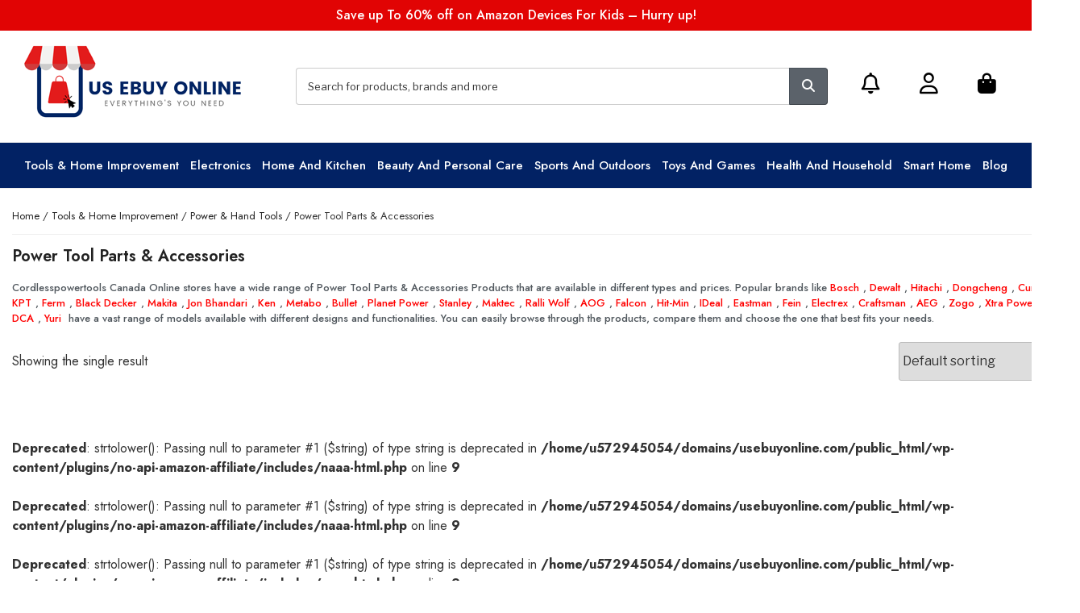

--- FILE ---
content_type: text/html; charset=UTF-8
request_url: https://usebuyonline.com/power-tool-parts-accessories/
body_size: 76271
content:
<!DOCTYPE html>
<html lang="en-US" class="no-js no-svg">
<head>
	
	<!-- Google Tag Manager -->
<script>(function(w,d,s,l,i){w[l]=w[l]||[];w[l].push({'gtm.start':
new Date().getTime(),event:'gtm.js'});var f=d.getElementsByTagName(s)[0],
j=d.createElement(s),dl=l!='dataLayer'?'&l='+l:'';j.async=true;j.src=
'https://www.googletagmanager.com/gtm.js?id='+i+dl;f.parentNode.insertBefore(j,f);
})(window,document,'script','dataLayer','GTM-TL2HT4D');</script>
<!-- End Google Tag Manager -->
	
	
	 <!-- Open Metagraph -->
  <meta property="og:title" content="Get the most out of your shopping experience. Usebuyonline.com offers low rates and excellent discounts on the largest range of daily items, including fashion, home, beauty, electronics, Alexa Devices, sporting goods, toys, Smart Home, Health And Household, Nike, Gucci, Calvin Klein, Apple, and Sony.">
  <meta property="og:description" content="On usebuyonline.com, you can shop for Gifts, Toys, Home, Jewellery, Electronics, Baby Products, Video Games, Computers, Laptops, Games, Apparel, Clothing, Fashion, Accessories, Shoes, Watches, Sports & Outdoors, Sporting Goods, Office Products, Health, Vitamins, Personal Care, Beauty Products, Garden, Bed, Bath, Furniture, Tools, Hardware, Vacuums, Outdoor Living, Automotive Parts, Pet Food, Pet Supplies.">
  <meta property="og:image" content="https://www.usebuyonline.com/wp-content/uploads/2022/01/Us-Ebuyonline-Official-logo.png">
  <meta property="og:url" content="https://usebuyonline.com/">
<meta property="keywords" content="usebuyonline, usebuyonline.com, Online Shopping, Tools & Home Improvement, Electronics, Home And Kitchen, Hand Tools, Beauty And Personal Care, Sports And Outdoors, Toys And Games, Health And Household, Smart Home, Appliances, Power & Hand Tools, Storage & Home Organization, Hardware, Accessories & Supplies, Television & Video, Security & Surveillance, Office Electronics, Car Electronics & Accessories, Wearable Technology, Bath,Bedding, Furniture, Heating, Cooling & Air Quality, Storage & Organization, Home Decor, Hand & Nail Care, Shave & Hair Removal, Personal Care, Makeup, Oral Care, Camping & Hiking, Fitness, Gym Bags, Building Toys, Puzzles, Makita, Milwaukee, Sony, Penasonic." />
  <!-- End-->
    <!-- Add the following meta tag for Google star ratings -->
    <meta itemprop="ratingValue" content="4.5">
    <meta itemprop="bestRating" content="5">
    <meta itemprop="worstRating" content="1">
<meta charset="UTF-8">
<meta name="viewport" content="width=device-width, initial-scale=1">
<link rel="profile" href="https://gmpg.org/xfn/11">
<link rel="preconnect" href="https://fonts.googleapis.com">
<link rel="preconnect" href="https://fonts.gstatic.com" crossorigin>
<link href="https://fonts.googleapis.com/css2?family=Montserrat:ital,wght@0,100;0,200;0,300;0,400;0,500;0,600;0,800;1,700;1,800;1,900&family=Oswald:wght@700&display=swap" rel="stylesheet">
<!--<script src="https://use.fontawesome.com/755dde4929.js"></script>-->
<!--<script async src="https://pagead2.googlesyndication.com/pagead/js/adsbygoogle.js?client=ca-pub-1423299987800666"
     crossorigin="anonymous"></script>-->
<link rel="preconnect" href="https://fonts.googleapis.com">
<link rel="preconnect" href="https://fonts.gstatic.com" crossorigin>
<link href="https://fonts.googleapis.com/css2?family=Jost:wght@100;200;300;400;500;600;700;800;900&display=swap" rel="stylesheet">
	
	
	
<meta name="google-site-verification" content="f1CgYWW8kTnrUD3T6qUXsI75pv7H6q6Umzqf9SV8PlI" />

<meta name="keywords" content="usebuyonline, usebuyonline.com, Online Shopping, Tools & Home Improvement, Electronics, Home And Kitchen, Hand Tools, Beauty And Personal Care, Sports And Outdoors, Toys And Games, Health And Household, Smart Home, Appliances, Power & Hand Tools, Storage & Home Organization, Hardware, Accessories & Supplies, Television & Video, Security & Surveillance, Office Electronics, Car Electronics & Accessories, Wearable Technology, Bath,Bedding, Furniture, Heating, Cooling & Air Quality, Storage & Organization, Home Decor, Hand & Nail Care, Shave & Hair Removal, Personal Care, Makeup, Oral Care, Camping & Hiking, Fitness, Gym Bags, Building Toys, Puzzles, Makita, Milwaukee, Sony, Penasonic.">

<script>(function(html){html.className = html.className.replace(/\bno-js\b/,'js')})(document.documentElement);</script>
<style type='text/css'>
	.naaa-gridbox {
		--naaa-bg-color: #ffffff;
		--naaa-border-size: 1px;
		--naaa-border-color: #dad8d8;
		--naaa-gridbox-width: 31%;
		--naaa-num-lines-title: 2;
		--naaa-height-title: 6ex;
		--naaa-button-bg-color: #f7dfa5;
		--naaa-button-bg-color2: #f0c14b;
		--naaa-product-color: #a94207;
		--naaa-button-shadow-color: 0 6px 8px -4px #999;
		--naaa-button-text-color: #000000;
		--naaa-discount-bg-color: #d9534f;
		--naaa-discount-text-color: #ffffff;
		--naaa-corner: 5px;
		--naaa-min-width-gridbox: 145px;
	}
	.naaa-gridbox-h {
		--naaa-bg-color: #ffffff;
		--naaa-border-size: 1px;
		--naaa-border-color: #dad8d8;
		--naaa-num-lines-title: 2;
		--naaa-height-title: 6ex;
		--naaa-button-bg-color: #f7dfa5;
		--naaa-button-bg-color2: #f0c14b;
		--naaa-product-color: #a94207;
		--naaa-button-shadow-color: 0 6px 8px -4px #999;
		--naaa-button-text-color: #000000;
		--naaa-discount-bg-color: #d9534f;
		--naaa-discount-text-color: #ffffff;
		--naaa-corner: 5px;
	}
	</style><meta name='robots' content='index, follow, max-image-preview:large, max-snippet:-1, max-video-preview:-1' />

	<!-- This site is optimized with the Yoast SEO plugin v26.6 - https://yoast.com/wordpress/plugins/seo/ -->
	<title>Amp Up Your Power Tools: Quality Parts &amp; Accessories</title>
	<meta name="description" content="Buy wide range of Power Tool Parts &amp; Accessories products at best price. Buy products like Power Tool Parts &amp; Accessories at cordlesspowertools.ca, the best online shopping site in Canada." />
	<link rel="canonical" href="https://khaki-raven-842304.hostingersite.com/power-tool-parts-accessories/" />
	<meta property="og:locale" content="en_US" />
	<meta property="og:type" content="article" />
	<meta property="og:title" content="Amp Up Your Power Tools: Quality Parts &amp; Accessories" />
	<meta property="og:description" content="Amp Up Your Power Tools: Quality Parts &amp; Accessories-Enhance the functionality and performance of your power tools with our premium selection of parts and accessories." />
	<meta property="og:url" content="https://khaki-raven-842304.hostingersite.com/power-tool-parts-accessories/" />
	<meta property="og:site_name" content="US Ebuy Online" />
	<meta name="twitter:card" content="summary_large_image" />
	<script type="application/ld+json" class="yoast-schema-graph">{"@context":"https://schema.org","@graph":[{"@type":"CollectionPage","@id":"https://khaki-raven-842304.hostingersite.com/power-tool-parts-accessories/","url":"https://khaki-raven-842304.hostingersite.com/power-tool-parts-accessories/","name":"Amp Up Your Power Tools: Quality Parts & Accessories","isPartOf":{"@id":"https://khaki-raven-842304.hostingersite.com/#website"},"description":"Amp Up Your Power Tools: Quality Parts & Accessories-Enhance the functionality and performance of your power tools with our premium selection of parts and accessories.","breadcrumb":{"@id":"https://khaki-raven-842304.hostingersite.com/power-tool-parts-accessories/#breadcrumb"},"inLanguage":"en-US"},{"@type":"BreadcrumbList","@id":"https://khaki-raven-842304.hostingersite.com/power-tool-parts-accessories/#breadcrumb","itemListElement":[{"@type":"ListItem","position":1,"name":"Home","item":"https://khaki-raven-842304.hostingersite.com/"},{"@type":"ListItem","position":2,"name":"Tools &amp; Home Improvement","item":"https://khaki-raven-842304.hostingersite.com/tools-home-improvement/"},{"@type":"ListItem","position":3,"name":"Power &amp; Hand Tools","item":"https://khaki-raven-842304.hostingersite.com/power-hand-tools/"},{"@type":"ListItem","position":4,"name":"Power Tool Parts &amp; Accessories"}]},{"@type":"WebSite","@id":"https://khaki-raven-842304.hostingersite.com/#website","url":"https://khaki-raven-842304.hostingersite.com/","name":"US Ebuy Online","description":"Buy More In Less","potentialAction":[{"@type":"SearchAction","target":{"@type":"EntryPoint","urlTemplate":"https://khaki-raven-842304.hostingersite.com/?s={search_term_string}"},"query-input":{"@type":"PropertyValueSpecification","valueRequired":true,"valueName":"search_term_string"}}],"inLanguage":"en-US"}]}</script>
	<!-- / Yoast SEO plugin. -->


<link rel='dns-prefetch' href='//khaki-raven-842304.hostingersite.com' />
<link rel='dns-prefetch' href='//fonts.googleapis.com' />
<link rel='dns-prefetch' href='//use.fontawesome.com' />
<link href='https://fonts.gstatic.com' crossorigin rel='preconnect' />
<link rel="alternate" type="application/rss+xml" title="US Ebuy Online &raquo; Feed" href="https://khaki-raven-842304.hostingersite.com/feed/" />
<link rel="alternate" type="application/rss+xml" title="US Ebuy Online &raquo; Power Tool Parts &amp; Accessories Category Feed" href="https://khaki-raven-842304.hostingersite.com/power-tool-parts-accessories/feed/" />



<style id='wp-img-auto-sizes-contain-inline-css'>
img:is([sizes=auto i],[sizes^="auto," i]){contain-intrinsic-size:3000px 1500px}
/*# sourceURL=wp-img-auto-sizes-contain-inline-css */
</style>
<style id='wp-emoji-styles-inline-css'>

	img.wp-smiley, img.emoji {
		display: inline !important;
		border: none !important;
		box-shadow: none !important;
		height: 1em !important;
		width: 1em !important;
		margin: 0 0.07em !important;
		vertical-align: -0.1em !important;
		background: none !important;
		padding: 0 !important;
	}
/*# sourceURL=wp-emoji-styles-inline-css */
</style>
<style id='wp-block-library-inline-css'>
:root{--wp-block-synced-color:#7a00df;--wp-block-synced-color--rgb:122,0,223;--wp-bound-block-color:var(--wp-block-synced-color);--wp-editor-canvas-background:#ddd;--wp-admin-theme-color:#007cba;--wp-admin-theme-color--rgb:0,124,186;--wp-admin-theme-color-darker-10:#006ba1;--wp-admin-theme-color-darker-10--rgb:0,107,160.5;--wp-admin-theme-color-darker-20:#005a87;--wp-admin-theme-color-darker-20--rgb:0,90,135;--wp-admin-border-width-focus:2px}@media (min-resolution:192dpi){:root{--wp-admin-border-width-focus:1.5px}}.wp-element-button{cursor:pointer}:root .has-very-light-gray-background-color{background-color:#eee}:root .has-very-dark-gray-background-color{background-color:#313131}:root .has-very-light-gray-color{color:#eee}:root .has-very-dark-gray-color{color:#313131}:root .has-vivid-green-cyan-to-vivid-cyan-blue-gradient-background{background:linear-gradient(135deg,#00d084,#0693e3)}:root .has-purple-crush-gradient-background{background:linear-gradient(135deg,#34e2e4,#4721fb 50%,#ab1dfe)}:root .has-hazy-dawn-gradient-background{background:linear-gradient(135deg,#faaca8,#dad0ec)}:root .has-subdued-olive-gradient-background{background:linear-gradient(135deg,#fafae1,#67a671)}:root .has-atomic-cream-gradient-background{background:linear-gradient(135deg,#fdd79a,#004a59)}:root .has-nightshade-gradient-background{background:linear-gradient(135deg,#330968,#31cdcf)}:root .has-midnight-gradient-background{background:linear-gradient(135deg,#020381,#2874fc)}:root{--wp--preset--font-size--normal:16px;--wp--preset--font-size--huge:42px}.has-regular-font-size{font-size:1em}.has-larger-font-size{font-size:2.625em}.has-normal-font-size{font-size:var(--wp--preset--font-size--normal)}.has-huge-font-size{font-size:var(--wp--preset--font-size--huge)}.has-text-align-center{text-align:center}.has-text-align-left{text-align:left}.has-text-align-right{text-align:right}.has-fit-text{white-space:nowrap!important}#end-resizable-editor-section{display:none}.aligncenter{clear:both}.items-justified-left{justify-content:flex-start}.items-justified-center{justify-content:center}.items-justified-right{justify-content:flex-end}.items-justified-space-between{justify-content:space-between}.screen-reader-text{border:0;clip-path:inset(50%);height:1px;margin:-1px;overflow:hidden;padding:0;position:absolute;width:1px;word-wrap:normal!important}.screen-reader-text:focus{background-color:#ddd;clip-path:none;color:#444;display:block;font-size:1em;height:auto;left:5px;line-height:normal;padding:15px 23px 14px;text-decoration:none;top:5px;width:auto;z-index:100000}html :where(.has-border-color){border-style:solid}html :where([style*=border-top-color]){border-top-style:solid}html :where([style*=border-right-color]){border-right-style:solid}html :where([style*=border-bottom-color]){border-bottom-style:solid}html :where([style*=border-left-color]){border-left-style:solid}html :where([style*=border-width]){border-style:solid}html :where([style*=border-top-width]){border-top-style:solid}html :where([style*=border-right-width]){border-right-style:solid}html :where([style*=border-bottom-width]){border-bottom-style:solid}html :where([style*=border-left-width]){border-left-style:solid}html :where(img[class*=wp-image-]){height:auto;max-width:100%}:where(figure){margin:0 0 1em}html :where(.is-position-sticky){--wp-admin--admin-bar--position-offset:var(--wp-admin--admin-bar--height,0px)}@media screen and (max-width:600px){html :where(.is-position-sticky){--wp-admin--admin-bar--position-offset:0px}}

/*# sourceURL=wp-block-library-inline-css */
</style><style id='wp-block-group-inline-css'>
.wp-block-group{box-sizing:border-box}:where(.wp-block-group.wp-block-group-is-layout-constrained){position:relative}
/*# sourceURL=https://khaki-raven-842304.hostingersite.com/wp-includes/blocks/group/style.min.css */
</style>
<style id='wp-block-group-theme-inline-css'>
:where(.wp-block-group.has-background){padding:1.25em 2.375em}
/*# sourceURL=https://khaki-raven-842304.hostingersite.com/wp-includes/blocks/group/theme.min.css */
</style>
<link rel='stylesheet' id='wc-blocks-style-css' href='https://khaki-raven-842304.hostingersite.com/wp-content/plugins/woocommerce/assets/client/blocks/wc-blocks.css?ver=wc-10.4.3' media='all' />
<style id='global-styles-inline-css'>
:root{--wp--preset--aspect-ratio--square: 1;--wp--preset--aspect-ratio--4-3: 4/3;--wp--preset--aspect-ratio--3-4: 3/4;--wp--preset--aspect-ratio--3-2: 3/2;--wp--preset--aspect-ratio--2-3: 2/3;--wp--preset--aspect-ratio--16-9: 16/9;--wp--preset--aspect-ratio--9-16: 9/16;--wp--preset--color--black: #000000;--wp--preset--color--cyan-bluish-gray: #abb8c3;--wp--preset--color--white: #ffffff;--wp--preset--color--pale-pink: #f78da7;--wp--preset--color--vivid-red: #cf2e2e;--wp--preset--color--luminous-vivid-orange: #ff6900;--wp--preset--color--luminous-vivid-amber: #fcb900;--wp--preset--color--light-green-cyan: #7bdcb5;--wp--preset--color--vivid-green-cyan: #00d084;--wp--preset--color--pale-cyan-blue: #8ed1fc;--wp--preset--color--vivid-cyan-blue: #0693e3;--wp--preset--color--vivid-purple: #9b51e0;--wp--preset--gradient--vivid-cyan-blue-to-vivid-purple: linear-gradient(135deg,rgb(6,147,227) 0%,rgb(155,81,224) 100%);--wp--preset--gradient--light-green-cyan-to-vivid-green-cyan: linear-gradient(135deg,rgb(122,220,180) 0%,rgb(0,208,130) 100%);--wp--preset--gradient--luminous-vivid-amber-to-luminous-vivid-orange: linear-gradient(135deg,rgb(252,185,0) 0%,rgb(255,105,0) 100%);--wp--preset--gradient--luminous-vivid-orange-to-vivid-red: linear-gradient(135deg,rgb(255,105,0) 0%,rgb(207,46,46) 100%);--wp--preset--gradient--very-light-gray-to-cyan-bluish-gray: linear-gradient(135deg,rgb(238,238,238) 0%,rgb(169,184,195) 100%);--wp--preset--gradient--cool-to-warm-spectrum: linear-gradient(135deg,rgb(74,234,220) 0%,rgb(151,120,209) 20%,rgb(207,42,186) 40%,rgb(238,44,130) 60%,rgb(251,105,98) 80%,rgb(254,248,76) 100%);--wp--preset--gradient--blush-light-purple: linear-gradient(135deg,rgb(255,206,236) 0%,rgb(152,150,240) 100%);--wp--preset--gradient--blush-bordeaux: linear-gradient(135deg,rgb(254,205,165) 0%,rgb(254,45,45) 50%,rgb(107,0,62) 100%);--wp--preset--gradient--luminous-dusk: linear-gradient(135deg,rgb(255,203,112) 0%,rgb(199,81,192) 50%,rgb(65,88,208) 100%);--wp--preset--gradient--pale-ocean: linear-gradient(135deg,rgb(255,245,203) 0%,rgb(182,227,212) 50%,rgb(51,167,181) 100%);--wp--preset--gradient--electric-grass: linear-gradient(135deg,rgb(202,248,128) 0%,rgb(113,206,126) 100%);--wp--preset--gradient--midnight: linear-gradient(135deg,rgb(2,3,129) 0%,rgb(40,116,252) 100%);--wp--preset--font-size--small: 13px;--wp--preset--font-size--medium: 20px;--wp--preset--font-size--large: 36px;--wp--preset--font-size--x-large: 42px;--wp--preset--spacing--20: 0.44rem;--wp--preset--spacing--30: 0.67rem;--wp--preset--spacing--40: 1rem;--wp--preset--spacing--50: 1.5rem;--wp--preset--spacing--60: 2.25rem;--wp--preset--spacing--70: 3.38rem;--wp--preset--spacing--80: 5.06rem;--wp--preset--shadow--natural: 6px 6px 9px rgba(0, 0, 0, 0.2);--wp--preset--shadow--deep: 12px 12px 50px rgba(0, 0, 0, 0.4);--wp--preset--shadow--sharp: 6px 6px 0px rgba(0, 0, 0, 0.2);--wp--preset--shadow--outlined: 6px 6px 0px -3px rgb(255, 255, 255), 6px 6px rgb(0, 0, 0);--wp--preset--shadow--crisp: 6px 6px 0px rgb(0, 0, 0);}:where(.is-layout-flex){gap: 0.5em;}:where(.is-layout-grid){gap: 0.5em;}body .is-layout-flex{display: flex;}.is-layout-flex{flex-wrap: wrap;align-items: center;}.is-layout-flex > :is(*, div){margin: 0;}body .is-layout-grid{display: grid;}.is-layout-grid > :is(*, div){margin: 0;}:where(.wp-block-columns.is-layout-flex){gap: 2em;}:where(.wp-block-columns.is-layout-grid){gap: 2em;}:where(.wp-block-post-template.is-layout-flex){gap: 1.25em;}:where(.wp-block-post-template.is-layout-grid){gap: 1.25em;}.has-black-color{color: var(--wp--preset--color--black) !important;}.has-cyan-bluish-gray-color{color: var(--wp--preset--color--cyan-bluish-gray) !important;}.has-white-color{color: var(--wp--preset--color--white) !important;}.has-pale-pink-color{color: var(--wp--preset--color--pale-pink) !important;}.has-vivid-red-color{color: var(--wp--preset--color--vivid-red) !important;}.has-luminous-vivid-orange-color{color: var(--wp--preset--color--luminous-vivid-orange) !important;}.has-luminous-vivid-amber-color{color: var(--wp--preset--color--luminous-vivid-amber) !important;}.has-light-green-cyan-color{color: var(--wp--preset--color--light-green-cyan) !important;}.has-vivid-green-cyan-color{color: var(--wp--preset--color--vivid-green-cyan) !important;}.has-pale-cyan-blue-color{color: var(--wp--preset--color--pale-cyan-blue) !important;}.has-vivid-cyan-blue-color{color: var(--wp--preset--color--vivid-cyan-blue) !important;}.has-vivid-purple-color{color: var(--wp--preset--color--vivid-purple) !important;}.has-black-background-color{background-color: var(--wp--preset--color--black) !important;}.has-cyan-bluish-gray-background-color{background-color: var(--wp--preset--color--cyan-bluish-gray) !important;}.has-white-background-color{background-color: var(--wp--preset--color--white) !important;}.has-pale-pink-background-color{background-color: var(--wp--preset--color--pale-pink) !important;}.has-vivid-red-background-color{background-color: var(--wp--preset--color--vivid-red) !important;}.has-luminous-vivid-orange-background-color{background-color: var(--wp--preset--color--luminous-vivid-orange) !important;}.has-luminous-vivid-amber-background-color{background-color: var(--wp--preset--color--luminous-vivid-amber) !important;}.has-light-green-cyan-background-color{background-color: var(--wp--preset--color--light-green-cyan) !important;}.has-vivid-green-cyan-background-color{background-color: var(--wp--preset--color--vivid-green-cyan) !important;}.has-pale-cyan-blue-background-color{background-color: var(--wp--preset--color--pale-cyan-blue) !important;}.has-vivid-cyan-blue-background-color{background-color: var(--wp--preset--color--vivid-cyan-blue) !important;}.has-vivid-purple-background-color{background-color: var(--wp--preset--color--vivid-purple) !important;}.has-black-border-color{border-color: var(--wp--preset--color--black) !important;}.has-cyan-bluish-gray-border-color{border-color: var(--wp--preset--color--cyan-bluish-gray) !important;}.has-white-border-color{border-color: var(--wp--preset--color--white) !important;}.has-pale-pink-border-color{border-color: var(--wp--preset--color--pale-pink) !important;}.has-vivid-red-border-color{border-color: var(--wp--preset--color--vivid-red) !important;}.has-luminous-vivid-orange-border-color{border-color: var(--wp--preset--color--luminous-vivid-orange) !important;}.has-luminous-vivid-amber-border-color{border-color: var(--wp--preset--color--luminous-vivid-amber) !important;}.has-light-green-cyan-border-color{border-color: var(--wp--preset--color--light-green-cyan) !important;}.has-vivid-green-cyan-border-color{border-color: var(--wp--preset--color--vivid-green-cyan) !important;}.has-pale-cyan-blue-border-color{border-color: var(--wp--preset--color--pale-cyan-blue) !important;}.has-vivid-cyan-blue-border-color{border-color: var(--wp--preset--color--vivid-cyan-blue) !important;}.has-vivid-purple-border-color{border-color: var(--wp--preset--color--vivid-purple) !important;}.has-vivid-cyan-blue-to-vivid-purple-gradient-background{background: var(--wp--preset--gradient--vivid-cyan-blue-to-vivid-purple) !important;}.has-light-green-cyan-to-vivid-green-cyan-gradient-background{background: var(--wp--preset--gradient--light-green-cyan-to-vivid-green-cyan) !important;}.has-luminous-vivid-amber-to-luminous-vivid-orange-gradient-background{background: var(--wp--preset--gradient--luminous-vivid-amber-to-luminous-vivid-orange) !important;}.has-luminous-vivid-orange-to-vivid-red-gradient-background{background: var(--wp--preset--gradient--luminous-vivid-orange-to-vivid-red) !important;}.has-very-light-gray-to-cyan-bluish-gray-gradient-background{background: var(--wp--preset--gradient--very-light-gray-to-cyan-bluish-gray) !important;}.has-cool-to-warm-spectrum-gradient-background{background: var(--wp--preset--gradient--cool-to-warm-spectrum) !important;}.has-blush-light-purple-gradient-background{background: var(--wp--preset--gradient--blush-light-purple) !important;}.has-blush-bordeaux-gradient-background{background: var(--wp--preset--gradient--blush-bordeaux) !important;}.has-luminous-dusk-gradient-background{background: var(--wp--preset--gradient--luminous-dusk) !important;}.has-pale-ocean-gradient-background{background: var(--wp--preset--gradient--pale-ocean) !important;}.has-electric-grass-gradient-background{background: var(--wp--preset--gradient--electric-grass) !important;}.has-midnight-gradient-background{background: var(--wp--preset--gradient--midnight) !important;}.has-small-font-size{font-size: var(--wp--preset--font-size--small) !important;}.has-medium-font-size{font-size: var(--wp--preset--font-size--medium) !important;}.has-large-font-size{font-size: var(--wp--preset--font-size--large) !important;}.has-x-large-font-size{font-size: var(--wp--preset--font-size--x-large) !important;}
/*# sourceURL=global-styles-inline-css */
</style>

<style id='classic-theme-styles-inline-css'>
/*! This file is auto-generated */
.wp-block-button__link{color:#fff;background-color:#32373c;border-radius:9999px;box-shadow:none;text-decoration:none;padding:calc(.667em + 2px) calc(1.333em + 2px);font-size:1.125em}.wp-block-file__button{background:#32373c;color:#fff;text-decoration:none}
/*# sourceURL=/wp-includes/css/classic-themes.min.css */
</style>
<link rel='stylesheet' id='naaa_css_frontend-css' href='https://khaki-raven-842304.hostingersite.com/wp-content/plugins/no-api-amazon-affiliate/assets/css/naaa-estilos.css?ver=6.9' media='all' />
<link rel='stylesheet' id='naaa_css_foot-awesome-css' href='https://khaki-raven-842304.hostingersite.com/wp-content/plugins/no-api-amazon-affiliate/assets/css/font-awesome.min.css?ver=6.9' media='all' />
<link rel='stylesheet' id='woocommerce-layout-css' href='https://khaki-raven-842304.hostingersite.com/wp-content/plugins/woocommerce/assets/css/woocommerce-layout.css?ver=10.4.3' media='all' />
<link rel='stylesheet' id='woocommerce-smallscreen-css' href='https://khaki-raven-842304.hostingersite.com/wp-content/plugins/woocommerce/assets/css/woocommerce-smallscreen.css?ver=10.4.3' media='only screen and (max-width: 768px)' />
<link rel='stylesheet' id='woocommerce-general-css' href='//khaki-raven-842304.hostingersite.com/wp-content/plugins/woocommerce/assets/css/twenty-seventeen.css?ver=10.4.3' media='all' />
<style id='woocommerce-inline-inline-css'>
.woocommerce form .form-row .required { visibility: visible; }
/*# sourceURL=woocommerce-inline-inline-css */
</style>
<link rel='stylesheet' id='chld_thm_cfg_parent-css' href='https://khaki-raven-842304.hostingersite.com/wp-content/themes/twentyseventeen/style.css?ver=6.9' media='all' />
<link rel='stylesheet' id='twentyseventeen-fonts-css' href='https://fonts.googleapis.com/css?family=Libre+Franklin%3A300%2C300i%2C400%2C400i%2C600%2C600i%2C800%2C800i&#038;subset=latin%2Clatin-ext&#038;display=fallback' media='all' />
<link rel='stylesheet' id='twentyseventeen-style-css' href='https://khaki-raven-842304.hostingersite.com/wp-content/themes/twentyseventeen-child/style.css?ver=20201208' media='all' />
<link rel='stylesheet' id='twentyseventeen-block-style-css' href='https://khaki-raven-842304.hostingersite.com/wp-content/themes/twentyseventeen/assets/css/blocks.css?ver=20190105' media='all' />
<link rel='stylesheet' id='pwb-styles-frontend-css' href='https://khaki-raven-842304.hostingersite.com/wp-content/plugins/perfect-woocommerce-brands/build/frontend/css/style.css?ver=3.6.8' media='all' />
<link rel='stylesheet' id='font-awesome-official-css' href='https://use.fontawesome.com/releases/v6.4.0/css/all.css' media='all' integrity="sha384-iw3OoTErCYJJB9mCa8LNS2hbsQ7M3C0EpIsO/H5+EGAkPGc6rk+V8i04oW/K5xq0" crossorigin="anonymous" />
<link rel='stylesheet' id='font-awesome-official-v4shim-css' href='https://use.fontawesome.com/releases/v6.4.0/css/v4-shims.css' media='all' integrity="sha384-TjXU13dTMPo+5ZlOUI1IGXvpmajjoetPqbUJqTx+uZ1bGwylKHNEItuVe/mg/H6l" crossorigin="anonymous" />
<script src="https://khaki-raven-842304.hostingersite.com/wp-includes/js/jquery/jquery.min.js?ver=3.7.1" id="jquery-core-js"></script>
<script src="https://khaki-raven-842304.hostingersite.com/wp-includes/js/jquery/jquery-migrate.min.js?ver=3.4.1" id="jquery-migrate-js"></script>
<script src="https://khaki-raven-842304.hostingersite.com/wp-content/plugins/woocommerce/assets/js/jquery-blockui/jquery.blockUI.min.js?ver=2.7.0-wc.10.4.3" id="wc-jquery-blockui-js" defer data-wp-strategy="defer"></script>
<script id="wc-add-to-cart-js-extra">
var wc_add_to_cart_params = {"ajax_url":"/wp-admin/admin-ajax.php","wc_ajax_url":"/?wc-ajax=%%endpoint%%","i18n_view_cart":"View cart","cart_url":"https://khaki-raven-842304.hostingersite.com/cart/","is_cart":"","cart_redirect_after_add":"no"};
//# sourceURL=wc-add-to-cart-js-extra
</script>
<script src="https://khaki-raven-842304.hostingersite.com/wp-content/plugins/woocommerce/assets/js/frontend/add-to-cart.min.js?ver=10.4.3" id="wc-add-to-cart-js" defer data-wp-strategy="defer"></script>
<script src="https://khaki-raven-842304.hostingersite.com/wp-content/plugins/woocommerce/assets/js/js-cookie/js.cookie.min.js?ver=2.1.4-wc.10.4.3" id="wc-js-cookie-js" defer data-wp-strategy="defer"></script>
<script id="woocommerce-js-extra">
var woocommerce_params = {"ajax_url":"/wp-admin/admin-ajax.php","wc_ajax_url":"/?wc-ajax=%%endpoint%%","i18n_password_show":"Show password","i18n_password_hide":"Hide password"};
//# sourceURL=woocommerce-js-extra
</script>
<script src="https://khaki-raven-842304.hostingersite.com/wp-content/plugins/woocommerce/assets/js/frontend/woocommerce.min.js?ver=10.4.3" id="woocommerce-js" defer data-wp-strategy="defer"></script>
<link rel="https://api.w.org/" href="https://khaki-raven-842304.hostingersite.com/wp-json/" /><link rel="alternate" title="JSON" type="application/json" href="https://khaki-raven-842304.hostingersite.com/wp-json/wp/v2/product_cat/809" /><link rel="EditURI" type="application/rsd+xml" title="RSD" href="https://khaki-raven-842304.hostingersite.com/xmlrpc.php?rsd" />
<meta name="generator" content="WordPress 6.9" />
<meta name="generator" content="WooCommerce 10.4.3" />
<script type="text/javascript">
           var ajaxurl = "https://khaki-raven-842304.hostingersite.com/wp-admin/admin-ajax.php";
         </script>	<noscript><style>.woocommerce-product-gallery{ opacity: 1 !important; }</style></noscript>
			<style id="twentyseventeen-custom-header-styles" type="text/css">
				.site-title,
		.site-description {
			position: absolute;
			clip: rect(1px, 1px, 1px, 1px);
		}
				</style>
		<link rel="icon" href="https://khaki-raven-842304.hostingersite.com/wp-content/uploads/2022/01/Us-Ebuyonline-Official-logo-Favicon-100x100.png" sizes="32x32" />
<link rel="icon" href="https://khaki-raven-842304.hostingersite.com/wp-content/uploads/2022/01/Us-Ebuyonline-Official-logo-Favicon.png" sizes="192x192" />
<link rel="apple-touch-icon" href="https://khaki-raven-842304.hostingersite.com/wp-content/uploads/2022/01/Us-Ebuyonline-Official-logo-Favicon.png" />
<meta name="msapplication-TileImage" content="https://khaki-raven-842304.hostingersite.com/wp-content/uploads/2022/01/Us-Ebuyonline-Official-logo-Favicon.png" />
		<style id="wp-custom-css">
			.blog:not(.has-sidebar) #primary article, .archive:not(.page-one-column):not(.has-sidebar) #primary article, .search:not(.has-sidebar) #primary article, .error404:not(.has-sidebar) #primary .page-content, .error404.has-sidebar #primary .page-content, body.page-two-column:not(.archive) #primary .entry-content, body.page-two-column #comments {
    float: right;
    width: 100%;
}
.blog .entry-content h1, h2{
	font-weight: 600;
    font-size: 15px;
    padding-top: 0px;
    margin-bottom: 5px;
    color: #212529;
}
.blog .entry-content ul {
    margin-left: 20px;
}
.blog .entry-content ul li {
    font-size: 14px;
}


.top20 .naaa-grid {
    width: 100%;
}
button.it_search_submit {
    padding: 0px 15px;
    background: inherit;
}
div#primary {
    width: 100% !important;
}
.social-navigation + .site-info {
    margin-left: 0%;
}
.naaa-gridbox.naaa-responsive {
    width: 218px;
}
.naaa-product-title {
    height: var(--naaa-height-title);
    display: -webkit-box;
    -webkit-box-orient: vertical;
    -webkit-line-clamp: var(--naaa-num-lines-title);
    color: #000;
    line-height: 18px;
    font-size: 13px;
    margin: 0 0 7px;
    min-height: 38px;
    max-height: 38px;
    overflow: hidden;
}
/********top 10 page start********/
.it_top10_singlepage.naaa-gridbox.naaa-responsive {
    width: 100%;
}
.it_top10_singlepage .naaa-product-thumb {
    float: left;
}
.it_top10_singlepage .naaa-product-title h1 {
    font-size: 24px;
    font-weight: 500;
    line-height: 1.5;
    text-align: left;
    padding-right: 20px;
}
.it_top10_singlepage .naaa-product {
    border: 0px solid;
}
.it_top10_singlepage .naaa-product {
    box-shadow: 0px 0px 0px white;
}
.it_top10_singlepage .naaa-rating-and-review {
    justify-content: left;
}
.it_top10_singlepage .naaa-product-title {
    height: auto;
    text-align: left;
    max-width: 100%;
    display: block;
    padding: 20px 0px 5px 21px;
    max-height: inherit;
}
.bottom_desc {
    float: left;
    padding: 0px 20px;
}
.naaa-product-action {
    display: none;
}
.it_top10_singlepage .naaa-product-price span {
    font-size: 26px;
    color: #B12704;
    font-weight: 400 !important;
}
.best_brand_box {
	float: left;
	width: 24%;
	margin: 0px 6px;
	border-radius: 5px;
}

.best_brand_box img {

	border-radius: 5px;
}

.social-navigation + .site-info {
    margin-left: 0%;
}

.us_brand_box {
	width: 10.1%;
	display: inline-flex;
	margin: 4px;
}

.us_brand_box img {
	box-shadow: 0 0 10px #ccc !important;
	border-radius: 5px;
}

.us_brand_box a {
	display: flex;
	justify-content: center;
	align-items: center;
	height: 100%;
	border-radius: 15px;
	background-color: aliceblue;
}

.us-brand h2 {
	font-size: 24px;
	color: #000000;
	text-align: center;
	font-family: jost;
	font-weight: 500;
	font-style: normal;
	padding: 25px 0px;
	margin-bottom: 0px;
}




.announcement-bar {
    background: #e10404;
    padding: 7px 10px;
}

.announcement-bar h3 {
    font-size: 16px;
    line-height: 24px;
    font-weight: 500;
    color: #FFFFFF;
    margin: 0;
    text-align: center;
    
}


/** Search Bar **/
.entry-content a img, .comment-content a img, .widget a img {
    -webkit-box-shadow: 0 0 0 8px #fff;
    box-shadow: 0 0 0 0px #fff;
}

#searchBoxDiv #searchFieldHolder input {
    width: 100%;
    height: 44px !important;
    border: 0;
    outline: 0;
    vertical-align: baseline;
    font-size: 13px;
    background: #f9f9f9;
}

#searchBoxDiv>form{
    position:relative;
    width:100%;
    display:table
}
#searchBoxDiv #searchFieldHolder{
    display:table-cell;
    width:100%;
    margin:0;
    padding:0;
    background:#FFF;
    height:30px;
    border-top:1px solid #ccc;
    border-right:0;
    border-bottom:1px solid #ccc;
    border-left:1px solid #ccc;
    outline:0;
    border-radius:4px 0 0 4px
}
#searchBoxDiv #searchFieldHolder.focus{
    border-color:#e49747;
    -webkit-box-shadow:0 0 3px rgba(228,121,17,0.5),0 1px 0 rgba(0,0,0,0.07) inset;
    -moz-box-shadow:0 0 3px rgba(228,121,17,0.5),0 1px 0 rgba(0,0,0,0.07) inset;
    box-shadow:0 0 3px rgba(228,121,17,0.5),0 1px 0 rgba(0,0,0,0.07) inset
}
input.placeholder{
    color:#a9a9a9
}
#searchBoxDiv #submitHolder{
  display: table-cell;
    margin: 0;
    padding: 0;
    background: #f89e06;
    border-color: #f89e06;
    -webkit-appearance: none;
    -webkit-border-radius: 0 4px 4px 0;
    border-style: solid;
    border-width: 1px;
}
#searchBoxDiv #submitHolder #submit{
    color:#FFF;
    width:70px;
    height:30px;
    vertical-align:middle;
    text-align:center;
    text-shadow:0 -1px 0 rgba(0,0,0,0.25);
    padding:0;
    margin:0;
    background:#5b626a;
    background:-moz-linear-gradient(top,#72787f,#444c55);
    background:-webkit-gradient(linear,left top,left bottom,color-stop(0,#72787f),color-stop(100%,#444c55));
    background:-webkit-linear-gradient(top,#72787f,#444c55);
    background:-o-linear-gradient(top,#72787f,#444c55);
    background:-ms-linear-gradient(top,#72787f,#444c55);
    background:linear-gradient(top,#72787f,#444c55);
    border:0;
    border-radius:0 4px 4px 0;
    -webkit-appearance:none;
    -webkit-border-radius:0 4px 4px 0;
    overflow:hidden;
    cursor:pointer;
    font-weight:500
}
#searchBoxDiv #submitHolder #submit:hover{
    background:#232323;
    background:-moz-linear-gradient(top,#232323,#000);
    background:-webkit-linear-gradient(top,#232323,#000);
    background:-o-linear-gradient(top,#232323,#000);
    background:-ms-linear-gradient(top,#232323,#000);
    background:linear-gradient(top,#232323,#000)
}
 .container-long #searchBoxDiv #searchFieldHolder input{
    letter-spacing:-.5px
}



/** Herader **/

.support_icon {
    display: inline-flex;
    padding: 16px 0px;
}
.navigation-top {
    background: #022264;
    position: relative;
}
.navigation-top a {
         font-weight: 500;
    transition: color 0.2s;
    color: #fff;
    font-size: 16px;
    text-transform: capitalize;
    font-family: jost;
}
ul.menu {
text-align: center;
    padding: 7px 0px !important;
}



.btn {
    display: inline-block;
    font-weight: 400;
    line-height: 1.5;
    color: #51585e;
    text-align: center;
    vertical-align: middle;
    cursor: pointer;
    -webkit-user-select: none;
    -moz-user-select: none;
    -ms-user-select: none;
    user-select: none;
    background-color: transparent;
    border: 1px solid transparent;
    padding: 0.43rem 0.84rem;
    font-size: 1rem;
    border-radius: 0.35rem;
    transition: color .1s ease-in-out,background-color .15s ease-in-out,border-color .15s ease-in-out,box-shadow .15s ease-in-out;}

.btn-light {
    background-color: #fff;
    border-color: #dee2e6;
    color: #212529;
	width: 170px;
}

	
	.btn i {
    min-width: 16px;
}
.btn-light i {
    color: #9da1a7;
}
.ms-1 {
    margin-left: 0.25rem !important;
}
/** Home Page **/
.naaa-product-button {
    display: inline-block;
    font-weight: 500;
    line-height: 1.5;
    text-align: center;
    vertical-align: middle;
    cursor: pointer;
    user-select: none;
    border: 1px solid transparent;
    padding: 0.43rem 0.84rem;
    font-size: 15px;
    border-radius: 0.35rem;
    transition: color .1s ease-in-out,background-color .15s ease-in-out,border-color .15s ease-in-out,box-shadow .15s ease-in-out;
    color: #fff;
    background-color: #f89e06;
    border-color: #f89e06;
}

.naaa-prime {
        position: relative;
    top: 6px;
    right: 4px;
    float: right;
}
.pro-info-text {
  border-top: 1px solid #dee2e6 !important;
    padding: 1rem 1.2rem;
    overflow: hidden;
    text-align: center;
	font-family:jost;
}
.it_ama_products_price {
    display: inline-flex;
}

/**Landing Page **/
.in_container {
    padding: 0px 15px;
    margin: 0 auto;
    width: 1340px;
}
.naaa-prime img {    width: 50px;}
.it_ama_products_img {
        width: 200px;
    height: 200px;
    margin: 0 auto;
    padding: 12px;
}



.it_ama_products_price .pirce {
              margin: 0px;
    font-size: 16px !important;
    font-weight: 600;
    color: #ED1D24;
    margin-top: 8px;
    margin-left: 5px;
}
.sigle_inner1 {
	width: 50%;
	float: left;
	text-align: center;
}

.it_ama_products_img img{
	
	margin: 0 auto;
    display: block;
}
span.total_feedback {
    font-size: 14px;
    color: #007185;
}

.landing-naaa-product-action div.naaa-product-button {
	color: #fff;
	font-size: 13px;
	letter-spacing: 1px;
	display: inline-flex;
	line-height: 20px !important;
	text-align: center;
	background: #212e3c;
	margin: 25px 0px 10px;
	border: 0px solid;
	box-shadow: none;
	padding: 10px;
	border-radius: 2px;
}

.pirce {
	float: none;
	margin-right: 2px;
	color: #B12704;
	font-weight: 700;
	font-size: 24px !important;
	margin-bottom: 0px;
}

.landing-naaa-prime img {
	width: 55px;
}

.amaprice .list_pirce {
	text-decoration: line-through;
	color: #b1b1b1;
	margin-top: 4px;
	margin-bottom: 0px !important;
	margin-right: 8px;
	font-size: 14px;
}

.amaprice {
	display: inline-flex;
}

.sigle_inner2 {
	width: 50%;
	float: left;
}

.sigle_outer {
	width: 1320px;
	margin: 0 auto;
	background: #fff;
	padding: 30px 0px;
	margin-top: 0px !important;
}

.sigle_outer h1 {
	font-size: 25px;
	font-weight: 500;
}

/********it********/

[data-star] {
	text-align: center !important;
	font-style: normal;
	display: inline-block;
	position: relative;
	unicode-bidi: bidi-override;
	font-size: 16px !important;
}

.total_review_outer {
    line-height: 0.7;
    padding: 7px 0px;
    display: block;
    margin-bottom: 0px;
    margin-left: 0px;
    text-align: left;
}


.it_ama_products_inner {
    width: 252px !important;
    float: left;
    background: #fff;
    margin: 0px 5px 5px;
    padding: 0px;
    box-shadow: 0 1px 2px rgb(51 51 51 / 7%);
    background-clip: border-box;
    border: 1px solid rgba(81,88,94,.12);
    border-radius: 0.35rem;
}

.it_ama_products_title h3{
    font-size: 13px !important;
    text-transform: capitalize;
    letter-spacing: 0;
    color: #111 !important;
    overflow: hidden;
    text-overflow: ellipsis;
    display: -webkit-box;
    -webkit-line-clamp: 2;
    -webkit-box-orient: vertical;
    font-family: jost;
    font-weight: 600;
}

span.discount {
    background: black;
    color: yellow;
    display: initial;
    position: absolute;
    padding: 2px 15px;
    font-weight: 500;
 }
.it_ama_products_inner_row {
    float: left;
	display:flex;
}
p.list_pirce {
    margin: 0px;
    margin-top: 10px;
    text-decoration: line-through;
    font-weight: 500;
    color: gray;
}

.it_ama_products_title h2 {
   
    font-family: Montserrat;
   
    font-weight: 500;
}

[data-star] {
  text-align:left;
  font-style:normal;
  display:inline-block;
  position: relative;
  unicode-bidi: bidi-override;
  font-size: 26px;
}
[data-star]::before { 
  display:block;
  content: '★★★★★';
  color: #ddd;
}
[data-star]::after {
  white-space:nowrap;
  position:absolute;
  top:0;
  left:0;
  content: '★★★★★';
  width: 0;
  color: orange;
  overflow:hidden;
  height:100%;
}

[data-star^="0.1"]::after,[data-star^=".1"]::after{width:2%}
[data-star^="0.2"]::after,[data-star^=".2"]::after{width:4%}
[data-star^="0.3"]::after,[data-star^=".3"]::after{width:6%}
[data-star^="0.4"]::after,[data-star^=".4"]::after{width:8%}
[data-star^="0.5"]::after,[data-star^=".5"]::after{width:10%}
[data-star^="0.6"]::after,[data-star^=".6"]::after{width:12%}
[data-star^="0.7"]::after,[data-star^=".7"]::after{width:14%}
[data-star^="0.8"]::after,[data-star^=".8"]::after{width:16%}
[data-star^="0.9"]::after,[data-star^=".9"]::after{width:18%}
[data-star^="1"]::after{width:20%}
[data-star^="1.1"]::after{width:22%}
[data-star^="1.2"]::after{width:24%}
[data-star^="1.3"]::after{width:26%}
[data-star^="1.4"]::after{width:28%}
[data-star^="1.5"]::after{width:30%}
[data-star^="1.6"]::after{width:32%}
[data-star^="1.7"]::after{width:34%}
[data-star^="1.8"]::after{width:36%}
[data-star^="1.9"]::after{width:38%}
[data-star^="2"]::after{width:40%}
[data-star^="2.1"]::after{width:42%}
[data-star^="2.2"]::after{width:44%}
[data-star^="2.3"]::after{width:46%}
[data-star^="2.4"]::after{width:48%}
[data-star^="2.5"]::after{width:50%}
[data-star^="2.6"]::after{width:52%}
[data-star^="2.7"]::after{width:54%}
[data-star^="2.8"]::after{width:56%}
[data-star^="2.9"]::after{width:58%}
[data-star^="3"]::after{width:60%}
[data-star^="3.1"]::after{width:62%}
[data-star^="3.2"]::after{width:64%}
[data-star^="3.3"]::after{width:66%}
[data-star^="3.4"]::after{width:68%}
[data-star^="3.5"]::after{width:70%}
[data-star^="3.6"]::after{width:72%}
[data-star^="3.7"]::after{width:74%}
[data-star^="3.8"]::after{width:76%}
[data-star^="3.9"]::after{width:78%}
[data-star^="4"]::after{width:80%}
[data-star^="4.1"]::after{width:82%}
[data-star^="4.2"]::after{width:84%}
[data-star^="4.3"]::after{width:86%}
[data-star^="4.4"]::after{width:88%}
[data-star^="4.5"]::after{width:90%}
[data-star^="4.6"]::after{width:92%}
[data-star^="4.7"]::after{width:94%}
[data-star^="4.8"]::after{width:96%}
[data-star^="4.9"]::after{width:98%}
[data-star^="5"]::after{width:100%}

#home_cat_section h3 {
    font-size: 14px;
    color: #000000;
    text-align: center;
    font-family: 'Montserrat';
    font-weight: 600;
    font-style: normal;
    padding: 0px 0px 25px;
    margin-bottom: 0px;
}
/** Land Page Css End **/
p.it_h1_desc {
   font-size: 13px;
    font-weight: 500;
    color: #51585e;
}
p.it_h1_desc a {
    color: red;
    margin-right: 5px;
}

body.archive ul.products li {
    clear: none !important;
    float: left !important;
    margin: 3px !important;
}



.entry-content {
    width: 100% !important;
}
.widget {
    padding-bottom: 1em;
}
.entry-content p {
  
    font-size: 14px;
   
}
.main-navigation a:hover {
    color: #ff5722 !important;
}



.navigation-top .current-menu-item > a, .navigation-top .current_page_item > a {
    color: #ff5722 !important;
}





.naaa-grid {
    justify-content: center;
}

.ama_cat_content h3, .ama_cat_content h2 {
        font-weight: 600;
    font-size: 15px;
    padding-top: 0px;
    margin-bottom: 5px;
    color: #212529;
}
.has-sidebar.woocommerce-page:not(.error404) #secondary {
    width: 20%;
    display: none;
}

.ama_cat_content p {
       margin: 0px;
    padding: 0;
    font-size: 14px;
    color: #51585e;
    font-weight: 500;
    margin-bottom: 22px;
}
.naaa-product-title-h {
    text-align: left;
    padding: 0px 5px 0px 5px;
    flex: 1 2 auto;
    font-weight: 600;
}

.footer-cat a:after {
    content: '';
    display: inline-block;
    position: absolute;
    width: 1px;
    height: 11px;
    background: #b6c7d6;
    top: 6px;
    right: -3px;
}
.footer_categories h2 {
    font-size: 18px;
    color: #fff;
    text-transform: uppercase;
    position: relative;
    font-weight: 500;
    font-family: 'Oswald' !important;
    float: left !important;
}
.footer_categories a {
    font-size: 13px;
    color: #c8c8c8;
    position: relative;
    padding-left: 10px;
    font-weight: 500;
    text-transform: capitalize;
    border-right: 0px solid;
    padding-right: 5px;
}

.footer-cat a {
    color: #eee;
    text-decoration: none;


}
.ama_cat_content a {
    color: red;
    font-weight: 500;
}

.footer_categories a {
   
	box-shadow:none !important;

}

.footer-cat li.menu-item {
    display: inline-block;
	border:0px;
	padding:0px;
	
    
}
.footer-cat {
    display: flex;
}

.footer-cat ul.menu{ text-align:left;}


body.home .product-area {
    padding: 15px 0px;
    max-width: 1320px;
    margin: 0 auto;
}
.navigation-top {
  margin-bottom: 0px;
}
.archive .navigation-top {
    margin-bottom: 0px;
}
.page-title {
    color: #222;
    font-size: 20px;
    font-weight: 600;
    text-transform: capitalize;
    letter-spacing: 0px;
}
.woocommerce-breadcrumb a {
    box-shadow: none;
    transition: box-shadow ease-in-out 130ms;
    text-transform: capitalize;
    text-decoration: none;
}



.product-area {
    padding: 15px 0px;
}


.naaa-product-price-new {
    font-weight: 600;
    white-space: nowrap;
    color: #ee2b19;
    font-size: 14px;
}

.naaa-rating {
    border: none;
    float: left;
    padding: 0 0.5rem 0 0rem;
    margin: 0px;
    min-width: 88px;
}
.naaa-product-title {
    height: var(--naaa-height-title);
    display: -webkit-box;
    -webkit-box-orient: vertical;
    -webkit-line-clamp: var(--naaa-num-lines-title);
    color: #000;
    line-height: 18px;
    font-size: 13px;
    margin: 0 0 7px;
    min-height: 38px;
    max-height: 38px;
    overflow: hidden;
}
.naaa-product-price-old {
    text-decoration: line-through;
    white-space: nowrap;
    color: #b1b1b1;
    font-size: 12px;
}
.naaa-discount::before, .naaa-discount::after{display:none;}


.naaa-discount {
    display: block;
    float: left;
    padding: 2px 1px 2px 4px;
    font-weight: 550;
    left: -1px;
    position: absolute;
    top: -1px;
    right: 7px;
    background: #f8981d;
    color: #fff;
    text-align: center;
    font-size: 12px;
    border-radius: 0;
    width: 70px;
    height: 32px;
    line-height: 28px;
    z-index: 7;
}









.best_deal_box img {
    width: 200px;
    max-height: 200px;
	border-radius:10px;
}
.temp_ama_text {
    display: none !important;
}

body.page-template-ama_single_details_template .naaa-product-action {
    display: block !important;
}
.navigation-2 {
    background: #fafafa;
}

.navigation-2 a {
    color: #333 !important;
    font-size: 12px !important;
    padding: 10px 6px !important;
    font-weight: 500 !important;
}

.wrap #primary {
    width: 100% !important;
}

.fotter_links_it {
    display: inline-block;
    padding: 20px;
    height: 200px;
    overflow: hidden;
}
.child_cat_outer br {
    display: none;
}


.fotter_cat_outer {
    float: left;
    text-align: left;
    display: contents;
}
.fotter_links_it {
    display: inline-block;
    padding: 20px;
    height: 200px;
    overflow: hidden;
}
.child_cat_outer br {
    display: none;
}


.fotter_cat_outer {
    float: left;
    text-align: left;
    display: contents;
}.fotter_links_it {
    display: inline-block;
    padding: 20px;
   
}
.fotter_links_it a {
    color: #b9b6b6;
    font-size: 11px;
    margin-right: 41px;
}



h2.home_page_title {
    font-weight: 600;
    color: #000;
    margin-bottom: 5px;
	font-size:19px;
	text-transform:capitalize;
}

.product-area p{font-size:12px;}


/** header**/
.best_deal_box {
    width: 11.3%;
    float: left;
    margin: 7px;
}


.site-footer .widget-column.footer-widget-1 {
    float: left;
    width: 25%;
}
  
  .best_deal_box h2{
	font-size: 11px;
    color: #000 !important;
    font-family: 'Montserrat';
    font-weight: 600;
    text-align: center;
    padding: 0px;
}  


.site-footer .widget-column.footer-widget-1 {
    float: left;
    width: 20%;
}
   
   footer#colophon {
        width: 100%;
    background: #1C2631;
} 

ul#menu-footer-one a::after {
    content: "|";
    margin-left: 5px;
    margin-right: 5px;
    position: relative;
}
section#block-8 {
       color: #fff;
    text-transform: uppercase;
    font-weight: 600;
    margin: 10px 0px;
}
.widget-column.footer-widget-1 p{color:#d1d1d1;
	font-size:12px;

}

ul#menu-footer-one a
{color: #a1a3a5;
    font-size: 13px;
    font-weight: 500;
    text-transform: capitalize;
}


.site-info {
    float: left;
    padding: 0.7em 0 0;
    width: 100%;
    border-top: 1px solid #444444;
}

.site-footer .wrap {
    padding-bottom: 0px;
    padding-top: 2em;
}

.site-footer .widget-area ul li a, .site-footer .widget-area ul li a {box-shadow:none;}

.site-footer .widget-area a:focus, .site-footer .widget-area a:hover{box-shadow:none;}
.site-info a {
       color: #a1a3a5;
    text-decoration: none;
    box-shadow: none;
    text-align: center;
    font-weight: 500;
}
section#block-8:after {
    content: '';
    border: 1px solid #f89e06;
    width: 80px;
}

a.privacy-policy-link {
    display: none;
}

.main-navigation a {
    padding: 10px 5px;
}


mark.count {
    display: none;
}
.wrap {
    width: 1340px;
    max-width: 1360px !important;
	padding-left:15px;
		padding-right:15px;
}

.site-branding {
    padding: 1em 0;
}

#searchBoxDiv {
    margin: 0;
    padding: 30px 20px !important;
    position: relative;
    width: 700px;
}
.site-branding-text {
    float: left;
}
.navigation-top .wrap {
    padding: 0px;
}
.site-branding {
    margin-bottom: 0px !important;
		background:#fff;
}
body {
    font-family: jost;
}




#searchBoxDiv #submitHolder #submit {
    background: none !important;
    
}
/** Main Content Area **/
#mySwipe {
    margin-bottom: -48px;
    margin-top: 0px !important;
}
#mySwipe {
    margin-bottom: -48px;
    margin-top: 0px !important;
}

.demo-controls {
    text-align: center;
    top: -130px;
    position: relative;
}

.demo-controls #prev {
    float: left;
    margin-left: 10px;
}
.demo-controls a {
    background: #1918184f;
    border: 0px solid;
    margin: 3px;
    padding: 10px 9px;
    cursor: pointer;
}
.btn-primary {
    color: #fff;
    background-color: #428bca;
    border-color: #357ebd;
}
.demo-controls #next {
    float: right;
    margin-right: 10px;
}
.twentyseventeen-panel {
    overflow: hidden;
    position: relative;
    display: none;
}
/****Category Page****/
h2.woocommerce-loop-category__title {
    font-size: 14px;
    color: #000 !important;
    font-family: 'Montserrat';
    font-weight: 500;
    text-align: center;
	    padding: 0px;
	min-height:45px;
}
.product-category img{border: 1px solid #ccc;
    display: block;
    margin: 0 auto 10px auto;align-content}

.woocommerce ul.products li.product, .woocommerce-page ul.products li.product {
    float: left;
    margin:8px;
    padding: 0;
    position: relative;
    width:19.3% !important;
  
	    margin-left: 0;
    color: #666;
    background: #f2f2f2;
    border-top: 1px solid #ccc;
}

.site-content {
    padding: 1.5em 0 0;
}

.woocommerce-breadcrumb {
    padding-bottom: 1em;
    margin-bottom: 1em;
    border-bottom: 1px solid #eee;
    font-size: 13px;
    font-size: .8125rem;
}

a.custom-logo-link {
    float: left;
}



.custom-logo-link img {
    display: inline-block;
    max-height: 100%;
    width: auto;
    max-width: 100% !important;
}

/************custom css***************/
.ama_products_list .naaa-gridbox.naaa-responsive {
    width:209px;
}

.ama-h1-title {
    text-align: center;
    font-weight: 400;
    text-transform: capitalize;
}

.custom-header {
    position: relative;
    margin-bottom: 0px !important;
}


	.it_mob ul {
   display:none;
		
		
}



.support_icon li {
    list-style: none;
    display: inline-block;
    padding: 15px 22px;
    font-size: 26px;
    color: #000;
	}
.top_search_bar {
    float: left;
    padding-top: 0px;
	display:inline-flex;
}
/**
@media only screen and (max-width: 1280px) {
body .wrap {
    width: 1260px !important;
    max-width: 1200px !important;
    padding-left: 15px;
    padding-right: 15px;
}	
	.in_container {
    padding: 0px 15px;
    margin: 0 auto;
    width: 1260px !important;
}
	#searchBoxDiv {
    margin: 0;
    padding: 14px 20px !important;
    position: relative;
    width: 628px;
}
	.naaa-gridbox.naaa-responsive {
    width: 205px;
}
}**/
@media only screen and (max-width: 768px) {
	
		.best_brand_box {
    float: left;
    width: 46%;
    margin: 0px 6px;
    border-radius: 5px;
}
	.naaa-gridbox.naaa-responsive {
    width: 165px;
}
	.demo-controls {
    text-align: center;
    top: -225px;
    position: relative;
}
	
	.sigle_outer {
    width: 100%;
    margin: 0 auto;
    background: #fff;
    padding: 30px 0px;
}
	.sigle_inner1 {
    width: 100%;
    float: left;
    text-align: center;
}
	.sigle_inner2 {
    width: 100%;
    float: left;
}

	
	.it_ama_products_inner_row {
    display: block;
    margin-bottom: 20px;
    text-align: center;
}
	.it_ama_products_inner {
    width: 185px !important;
    text-align: center;
    min-width: 172px;
}
	.it_ama_products_img {
    text-align: center;
    margin-top: 0px;
}
	.it_ama_products_img img {
   max-width: 150px;
    max-height: 150px;
    margin: 0px;
}
	.it_ama_products_title h2 {
    text-align: left;
    margin-bottom: -5px !important;
    font-size: 14px !important;
    color: #007185 !important;
    word-break: break-word;
    line-height: 18px;
    min-height: 38px;
    max-height: 38px;
    overflow: hidden;
    font-weight: 500 !important;
}
.total_review_outer {
    display: flex;
    margin-bottom: 0px;
    margin-left: 0px;
    padding: 7px 0px !important;
}	
	.it_ama_products_price {
    text-align: left;
    display: flex;
    float: left;
}
	p.list_pirce {
    text-decoration: line-through;
    color: #b1b1b1;
    margin-top: 0px;
    margin-bottom: 0px !important;
    margin-right: 8px;
    font-size: 13px;
}

	
	.naaa-product-action {
    display: none !important;
}
.it_ama_products {
    display: flex !important;
    width: 100%;
    overflow: overlay;
    background: #fff;
    margin-top: 4px !important;
    padding-top: 0px !important;
    padding-bottom: 20px;
}
.woocommerce ul.products li.product, .woocommerce-page ul.products li.product {
    
    width: 48% !important;
    
}
	.naaa-product-action {
    display: none;
}
#searchBoxDiv #submitHolder #submit {
  
    height: 44px !important;
   
}
	/**12 Jan 2021**/
	.support_icon {
    display: none;
}
	
	.top_search_bar {
    float: left;
    padding-top: 0px;
    display: block;
}
	

	.it_mob ul{    margin: 0px;
    display: block;
	
	}
	
	.menu-toggle:hover, .menu-toggle:focus {
    background-color: transparent;
    -webkit-box-shadow: none;
    box-shadow: none;
    background: none !important;
}
	
	.it_mob li {
       text-decoration: none;
    list-style: none;
    display: inline-block;
    padding: 14px 5px;
    color: #111;
    font-size: 20px;
}
	.menu-toggle {
        background-color: transparent;
    border: 0;
    -webkit-box-shadow: none;
    box-shadow: none;
    color: #111;
    display: none;
    font-size: 14px;
    font-size: 20px;
    font-weight: 400;
    line-height: 1.5;
    margin: 0px;
    padding: 0px 10px;
    text-shadow: none;
}
	.navigation-top a {
  color: #000;
    font-weight: 500;
    -webkit-transition: color 0.2s;
    transition: color 0.2s;
    padding: 10px 1.25em;
    font-size: 14px;
	}
	
	
	.custom-logo-link img {
    display: inline-block;
    max-height: 100%;
    width: 180px;
    max-width: 100% !important;
}
	
.site-branding {
    margin-bottom: 7px !important;
    background: #fff;
    box-shadow: 0 1px 2px 0 rgb(0 0 0 / 10%);
	    padding: 5px 0;
}
	
	#searchBoxDiv #searchFieldHolder input{display: block;
    height: 40px !important;
    -webkit-border-radius: 4px;
    -moz-border-radius: 4px;
    border-radius: 4px;
    padding-left: 16px;
    font-size: 13px !important;
    color: #212121;
    line-height: 1.71;
    background: #eee !important;
    appearance: none;}	
	

	
	.navigation-top {
    background: #003a64;
    border-bottom: 0px solid #e10029;
    border-top: 0px solid #e10029;
    font-size: 16px;
    font-size: 1rem;
    position: relative;
}


	
	
	
	.it_mob {
    display: inline-flex;
}
	
	
	#home_cat_section h3 {
		font-size: 13px !important;
		margin-top: 10px;
		margin-bottom: 5px;
	padding:5px 0px;
		font-weight: 500 !important;
	}
	
	.best_deal_box h2 {
    font-size: 14px;
    color: #000 !important;
    font-family: 'Montserrat';
    font-weight: 500;
    text-align: center;
    padding: 0px;
    margin-bottom: -5px;
}
	h2.home_page_title {
		margin-top: 15px;
}
	.fotter_links_it a {
    color: #b9b6b6;
    font-size: 11px;
    margin-right: 0px;
}

	
	
	.ama_products_list .naaa-gridbox.naaa-responsive {
width: 180px !important;
    padding: 2px !important;
}
	
	.naaa-product-button.naaa-product-button-border {
    font-size: 12px;
}
	
	li.product-category {
    margin: 0px !important;
}
	
	.naaa-product-title {
    line-height: 3ex;
    height: var(--naaa-height-title);
    display: -webkit-box;
    -webkit-box-orient: vertical;
    -webkit-line-clamp: var(--naaa-num-lines-title);
    overflow: hidden;
    font-size: 12px;
}
	
	.naaa-product-price {
    display: flex;
    justify-content: center;
    flex-flow: row wrap;
    font-size: 14px;
}
	
	.ama-h1-title {
    text-align: center;
    font-weight: 400;
    text-transform: capitalize;
    font-size: 17px;
}
	
	
	
	
  .site-footer .widget-column.footer-widget-1 {
    float: left;
    width: 100%;
}
	
		.in_container {
    padding: 0px 15px;
    margin: 0px !important;
			width:100%;
}
/***/
	
	
	#home_cat_section h1{
		font-size:21px !important;
}
	
	.ama_products_list .naaa-gridbox.naaa-responsive {
    width: 190px;
}
.product-area p {
    font-size: 0px;
}
	
  .site-footer .widget-column.footer-widget-1 {
    float: left;
    width: 100%;
}
	.wrap {
    width: 100%;
    max-width: 100%;
		padding-left: 10px;
    padding-right: 10px;
}
	
	#searchBoxDiv {
    margin: 0;
    padding: 0px !important;
    position: relative;
    width: 100%;
}
	
	.best_deal_box {
    width: 45%;
    float: left;
    margin: 7px;
}
	
	.site-info a {
    color: #D1d1d1;
    text-decoration: none;
    box-shadow: none;
    font-size: 12px;
}
	
	
	
}
.fotter_cat_links {
    padding: 40px 10px;
	
}
.fotter_cat_outer > a {
    color: #caa064;
 }
 .sub_cat_outer > a {
    color: #fff;
    font-size: 12px;
}

.fotter_cat_outer {
    float: left;
    text-align: left;
    min-width: 250px;
}

.child_cat_outer a {
    color: #caa064;
    font-size: 12px;
	margin-right:12px;
}


.footer_information {
   
    padding: 0px 10px;
}

.footer_information section {
    padding: 0px;
}
.footer_information .widget-column {
    width: 100% !important;
}
ul#menu-footer-one li {
    float: left;
    padding-right: 9px;
    list-style: none;
}

/**product**/
h2.woocommerce-loop-product__title {
    font-size: 14px;
    color: #000 !important;
    font-family: 'Montserrat';
    font-weight: 500;
    text-align: center;
    padding: 0px;
    letter-spacing: 0px;
	max-height: 42px;
    overflow: hidden;
	    text-transform: capitalize;
}
.add_to_cart_button {
    display: none;
}
span.price {
    display: none !important;
}

ul.products li.product .button {
   
    display: none;
}

button.single_add_to_cart_button.button.alt {
    display: none;
}
.quantity {
    display: none;
}
p.stock.in-stock {
    display: none;
}

@media only screen and (max-width:1400px) {
  .navigation-top a {
   	font-size: 15px;

}
}


























		</style>
		<!-- Global site tag (gtag.js) - Google Analytics -->
<script async src="https://www.googletagmanager.com/gtag/js?id=G-QVSLJ7WX7F"></script>
<script>
  window.dataLayer = window.dataLayer || [];
  function gtag(){dataLayer.push(arguments);}
  gtag('js', new Date());

  gtag('config', 'G-QVSLJ7WX7F');
</script>

<script>
    jQuery( document ).ready(function() {
      /*  
        if(jQuery("pre").length > 0){
          location.reload(); 
          jQuery(".site-content-contain").html("");
          
          jQuery(".site-content-contain").html("<center><img src='https://miro.medium.com/max/1400/1*CsJ05WEGfunYMLGfsT2sXA.gif'></center>");
          return false;
        }
        
        */
      
         
    });
 
    
    </script>
    <style>
        .temp_ama_text {
    display: none !important;
}

body.page-template-ama_single_details_template .naaa-product-action {
    display: block !important;
}
    </style>
    <meta name="p:domain_verify" content="617d87ef976ba7bc532e2fa5a0081316"/>   
</head>
<body data-rsssl=1 class="archive tax-product_cat term-power-tool-parts-accessories term-809 wp-embed-responsive wp-theme-twentyseventeen wp-child-theme-twentyseventeen-child theme-twentyseventeen woocommerce woocommerce-page woocommerce-no-js hfeed has-sidebar page-two-column title-tagline-hidden colors-light">
	<!-- Google Tag Manager (noscript) -->
<noscript><iframe src="https://www.googletagmanager.com/ns.html?id=GTM-TL2HT4D"
height="0" width="0" style="display:none;visibility:hidden"></iframe></noscript>
<!-- End Google Tag Manager (noscript) -->
	
	



<div id="page" class="site">
	<a class="skip-link screen-reader-text" href="#content">Skip to content</a>

	<header id="masthead" class="site-header" role="banner">

		<div class="custom-header">

		<div class="custom-header-media">
					</div>

	<div class="announcement-bar">
   <a target="_blank" href="https://www.amazon.com/b/?ie=UTF8&amp;node=11851273011&amp;deals-widget=%25257B%252522presetId%252522%253A%252522kidsdevices%252522%25257D&amp;ref=ods_gw_tpr_primeday_d_h1_xpl_kids&amp;pd_rd_w=Fk3rM&amp;content-id=amzn1.sym.9b7ec4ac-7e8e-4791-a35e-16627c3768e0&amp;pf_rd_p=9b7ec4ac-7e8e-4791-a35e-16627c3768e0&amp;pf_rd_r=XB5JWV5KGD5WX7H70Z7B&amp;pd_rd_wg=Hf5E6&amp;pd_rd_r=700e6ad0-b263-410c-a89f-51af0764fd48&_encoding=UTF8&tag=us1313-20&linkCode=ur2&linkId=fd370b7eb09f1651ebac3102fdad9a3c&camp=1789&creative=9325"><h3>Save up To 60% off on Amazon Devices For Kids – Hurry up!</h3></a>
           
        
  
</div>



<div class="site-branding">
	<div class="wrap">
<div class="it_mob">
				
		<button class="menu-toggle" aria-controls="top-menu" aria-expanded="false">
		<svg class="icon icon-bars" aria-hidden="true" role="img"> <use href="#icon-bars" xlink:href="#icon-bars"></use> </svg><svg class="icon icon-close" aria-hidden="true" role="img"> <use href="#icon-close" xlink:href="#icon-close"></use> </svg>	</button>
	<a href="https://www.usebuyonline.com/" class="custom-logo-link" rel="home"><img src="https://khaki-raven-842304.hostingersite.com/wp-content/uploads/2022/01/Us-Ebuyonline-Official-logo.png" alt="Demo"></a>
	
	<ul>
<li>
    <i class="fa fa-bell-o" aria-hidden="true"></i>
</li>
<li><i class="fa fa-user-o" aria-hidden="true"></i>
</li>
 <li><i class="fa fa-shopping-bag" aria-hidden="true"></i>
</li>
  </ul>
	</div>

		<div class="site-branding-text">
							<p class="site-title"><a href="https://khaki-raven-842304.hostingersite.com/" rel="home">US Ebuy Online</a></p>
			
							<p class="site-description">Buy More In Less</p>
					</div><!-- .site-branding-text -->

			
			<div class="top_search_bar">
		    
		   <div id="searchBoxDiv">
             <style>
            #searchBoxDiv{margin:0;padding:0;position:relative}#searchBoxDiv>form{position:relative;width:100%;display:table}#searchBoxDiv #searchFieldHolder{display:table-cell;width:100%;margin:0;padding:0;background:#FFF;height:30px;border-top:1px solid #ccc;border-right:0;border-bottom:1px solid #ccc;border-left:1px solid #ccc;outline:0;border-radius:4px 0 0 4px}#searchBoxDiv #searchFieldHolder.focus{border-color:#e49747;-webkit-box-shadow:0 0 3px rgba(228,121,17,0.5),0 1px 0 rgba(0,0,0,0.07) inset;-moz-box-shadow:0 0 3px rgba(228,121,17,0.5),0 1px 0 rgba(0,0,0,0.07) inset;box-shadow:0 0 3px rgba(228,121,17,0.5),0 1px 0 rgba(0,0,0,0.07) inset}#searchBoxDiv #searchFieldHolder input{width:100%;height:26px;border:0;outline:0;vertical-align:baseline;font-size:13px;background:#fff}input.placeholder{color:#a9a9a9}#searchBoxDiv #submitHolder{display:table-cell;margin:0;padding:0;background:#5b626a;border-color:#485059 #2c3137 #363c43 #485059;border-radius:0 4px 4px 0;-webkit-appearance:none;-webkit-border-radius:0 4px 4px 0;border-style:solid;border-width:1px}#searchBoxDiv #submitHolder #submit{color:#FFF;width:70px;height:30px;vertical-align:middle;text-align:center;text-shadow:0 -1px 0 rgba(0,0,0,0.25);padding:0;margin:0;background:#5b626a;background:-moz-linear-gradient(top,#72787f,#444c55);background:-webkit-gradient(linear,left top,left bottom,color-stop(0,#72787f),color-stop(100%,#444c55));background:-webkit-linear-gradient(top,#72787f,#444c55);background:-o-linear-gradient(top,#72787f,#444c55);background:-ms-linear-gradient(top,#72787f,#444c55);background:linear-gradient(top,#72787f,#444c55);border:0;border-radius:0 4px 4px 0;-webkit-appearance:none;-webkit-border-radius:0 4px 4px 0;overflow:hidden;cursor:pointer;font-weight:500}#searchBoxDiv #submitHolder #submit:hover{background:#232323;background:-moz-linear-gradient(top,#232323,#000);background:-webkit-linear-gradient(top,#232323,#000);background:-o-linear-gradient(top,#232323,#000);background:-ms-linear-gradient(top,#232323,#000);background:linear-gradient(top,#232323,#000)} .container-long #searchBoxDiv #searchFieldHolder input{letter-spacing:-.5px}
        </style>
           <form action="https://khaki-raven-842304.hostingersite.com" method="get" >
                <div id="searchFieldHolder">
                    <div style="padding:0 5px;">
					<input id="searchField" name="s" type="text" autocomplete="off" placeholder="Search for products, brands and more" >
				<!--	<input id="searchField" name="field-keywords" type="text" autocomplete="off" placeholder="Search for products, brands and more">
				<input type="hidden" name="tag" value="davedmws-21">
				<input type="hidden" name="linkCode" value="w13">
				<input type="hidden" name="ref" value="assoc_res_sw_in_dka_cra_t0_result_1">-->
                       </div>
                </div>
                <div id="submitHolder">
                 <button type="submit" class="it_search_submit"><i class="fa fa-search"></i></button>
				</div>
            </form>
        </div>
				    
		    
		    
		    
		<?//php echo do_shortcode('[wcas-search-form]'); ?>
		
		    
		    
	 
	</div>
		  <div class="support_icon"><ul style="
    margin: 0px;
">
<li style="
    list-style: none;
">
    <i class="fa fa-bell-o" aria-hidden="true"></i>
</li>
<li><i class="fa fa-user-o" aria-hidden="true"></i>
</li>
 <li><i class="fa fa-shopping-bag" aria-hidden="true"></i>
</li>
  </ul></div> 
	
	

	</div><!-- .wrap -->
</div><!-- .site-branding -->

</div><!-- .custom-header -->

					<div class="navigation-top">
				
					<nav id="site-navigation" class="main-navigation" role="navigation" aria-label="Top Menu">
<!--	<button class="menu-toggle" aria-controls="top-menu" aria-expanded="false">
		<svg class="icon icon-bars" aria-hidden="true" role="img"> <use href="#icon-bars" xlink:href="#icon-bars"></use> </svg><svg class="icon icon-close" aria-hidden="true" role="img"> <use href="#icon-close" xlink:href="#icon-close"></use> </svg>Menu	</button>-->

	<div class="menu-menu-1-container"><ul id="40" class="menu"><li id="menu-item-1174" class="menu-item menu-item-type-taxonomy menu-item-object-product_cat current-product_cat-ancestor menu-item-1174"><a href="https://khaki-raven-842304.hostingersite.com/tools-home-improvement/">Tools &amp; Home Improvement</a></li>
<li id="menu-item-1194" class="menu-item menu-item-type-taxonomy menu-item-object-product_cat menu-item-1194"><a href="https://khaki-raven-842304.hostingersite.com/electronics/">Electronics</a></li>
<li id="menu-item-1439" class="menu-item menu-item-type-taxonomy menu-item-object-product_cat menu-item-1439"><a href="https://khaki-raven-842304.hostingersite.com/home-and-kitchen/">Home And Kitchen</a></li>
<li id="menu-item-1164" class="menu-item menu-item-type-taxonomy menu-item-object-product_cat menu-item-1164"><a href="https://khaki-raven-842304.hostingersite.com/beauty-and-personal-care/">Beauty And Personal Care</a></li>
<li id="menu-item-1195" class="menu-item menu-item-type-taxonomy menu-item-object-product_cat menu-item-1195"><a href="https://khaki-raven-842304.hostingersite.com/sports-and-outdoors/">Sports and Outdoors</a></li>
<li id="menu-item-1175" class="menu-item menu-item-type-taxonomy menu-item-object-product_cat menu-item-1175"><a href="https://khaki-raven-842304.hostingersite.com/toys-and-games/">Toys And Games</a></li>
<li id="menu-item-1170" class="menu-item menu-item-type-taxonomy menu-item-object-product_cat menu-item-1170"><a href="https://khaki-raven-842304.hostingersite.com/health-and-household/">Health And Household</a></li>
<li id="menu-item-1177" class="menu-item menu-item-type-taxonomy menu-item-object-product_cat menu-item-1177"><a href="https://khaki-raven-842304.hostingersite.com/smart-home/">Smart Home</a></li>
<li id="menu-item-2990" class="menu-item menu-item-type-post_type menu-item-object-page menu-item-2990"><a href="https://khaki-raven-842304.hostingersite.com/blog/">Blog</a></li>
</ul></div>	

	</nav><!-- #site-navigation -->
			
			</div><!-- .navigation-top -->
		
	</header><!-- #masthead -->

	
	<div class="site-content-contain">
		<div id="content" class="site-content">
		  
<div class="wrap"><div id="primary" class="content-area twentyseventeen"><main id="main" class="site-main" role="main"><nav class="woocommerce-breadcrumb" aria-label="Breadcrumb"><a href="https://khaki-raven-842304.hostingersite.com">Home</a>&nbsp;&#47;&nbsp;<a href="https://khaki-raven-842304.hostingersite.com/tools-home-improvement/">Tools &amp; Home Improvement</a>&nbsp;&#47;&nbsp;<a href="https://khaki-raven-842304.hostingersite.com/power-hand-tools/">Power &amp; Hand Tools</a>&nbsp;&#47;&nbsp;Power Tool Parts &amp; Accessories</nav>
<header class="woocommerce-products-header">
			<h1 class="woocommerce-products-header__title page-title"> Power Tool Parts &amp; Accessories</h1>
		<p class='it_h1_desc'>Cordlesspowertools Canada Online stores have a wide range of Power Tool Parts &amp; Accessories Products that are available in different types and prices. Popular brands like <a href='https://khaki-raven-842304.hostingersite.com/Bosch-Power-Tool-Parts-&amp;-Accessories-top20-buy-now-online' title='Bosch Power Tool Parts &amp; Accessories' > Bosch</a>,<a href='https://khaki-raven-842304.hostingersite.com/Dewalt-Power-Tool-Parts-&amp;-Accessories-top20-buy-now-online' title='Dewalt Power Tool Parts &amp; Accessories' > Dewalt</a>,<a href='https://khaki-raven-842304.hostingersite.com/Hitachi-Power-Tool-Parts-&amp;-Accessories-top20-buy-now-online' title='Hitachi Power Tool Parts &amp; Accessories' > Hitachi</a>,<a href='https://khaki-raven-842304.hostingersite.com/Dongcheng-Power-Tool-Parts-&amp;-Accessories-top20-buy-now-online' title='Dongcheng Power Tool Parts &amp; Accessories' > Dongcheng</a>,<a href='https://khaki-raven-842304.hostingersite.com/Cumi-Power-Tool-Parts-&amp;-Accessories-top20-buy-now-online' title='Cumi Power Tool Parts &amp; Accessories' > Cumi</a>,<a href='https://khaki-raven-842304.hostingersite.com/KPT-Power-Tool-Parts-&amp;-Accessories-top20-buy-now-online' title='KPT Power Tool Parts &amp; Accessories' > KPT</a>,<a href='https://khaki-raven-842304.hostingersite.com/Ferm-Power-Tool-Parts-&amp;-Accessories-top20-buy-now-online' title='Ferm Power Tool Parts &amp; Accessories' > Ferm</a>,<a href='https://khaki-raven-842304.hostingersite.com/Black-Decker-Power-Tool-Parts-&amp;-Accessories-top20-buy-now-online' title='Black Decker Power Tool Parts &amp; Accessories' > Black Decker</a>,<a href='https://khaki-raven-842304.hostingersite.com/Makita-Power-Tool-Parts-&amp;-Accessories-top20-buy-now-online' title='Makita Power Tool Parts &amp; Accessories' > Makita</a>,<a href='https://khaki-raven-842304.hostingersite.com/Jon-Bhandari-Power-Tool-Parts-&amp;-Accessories-top20-buy-now-online' title='Jon Bhandari Power Tool Parts &amp; Accessories' > Jon Bhandari</a>,<a href='https://khaki-raven-842304.hostingersite.com/Ken-Power-Tool-Parts-&amp;-Accessories-top20-buy-now-online' title='Ken Power Tool Parts &amp; Accessories' > Ken</a>,<a href='https://khaki-raven-842304.hostingersite.com/Metabo-Power-Tool-Parts-&amp;-Accessories-top20-buy-now-online' title='Metabo Power Tool Parts &amp; Accessories' > Metabo</a>,<a href='https://khaki-raven-842304.hostingersite.com/Bullet-Power-Tool-Parts-&amp;-Accessories-top20-buy-now-online' title='Bullet Power Tool Parts &amp; Accessories' > Bullet</a>,<a href='https://khaki-raven-842304.hostingersite.com/Planet-Power-Power-Tool-Parts-&amp;-Accessories-top20-buy-now-online' title='Planet Power Power Tool Parts &amp; Accessories' > Planet Power</a>,<a href='https://khaki-raven-842304.hostingersite.com/Stanley-Power-Tool-Parts-&amp;-Accessories-top20-buy-now-online' title='Stanley Power Tool Parts &amp; Accessories' > Stanley</a>,<a href='https://khaki-raven-842304.hostingersite.com/Maktec-Power-Tool-Parts-&amp;-Accessories-top20-buy-now-online' title='Maktec Power Tool Parts &amp; Accessories' > Maktec</a>,<a href='https://khaki-raven-842304.hostingersite.com/Ralli-Wolf-Power-Tool-Parts-&amp;-Accessories-top20-buy-now-online' title='Ralli Wolf Power Tool Parts &amp; Accessories' > Ralli Wolf</a>,<a href='https://khaki-raven-842304.hostingersite.com/AOG-Power-Tool-Parts-&amp;-Accessories-top20-buy-now-online' title='AOG Power Tool Parts &amp; Accessories' > AOG</a>,<a href='https://khaki-raven-842304.hostingersite.com/Falcon-Power-Tool-Parts-&amp;-Accessories-top20-buy-now-online' title='Falcon Power Tool Parts &amp; Accessories' > Falcon</a>,<a href='https://khaki-raven-842304.hostingersite.com/Hit-Min-Power-Tool-Parts-&amp;-Accessories-top20-buy-now-online' title='Hit-Min Power Tool Parts &amp; Accessories' > Hit-Min</a>,<a href='https://khaki-raven-842304.hostingersite.com/IDeal-Power-Tool-Parts-&amp;-Accessories-top20-buy-now-online' title='IDeal Power Tool Parts &amp; Accessories' > IDeal</a>,<a href='https://khaki-raven-842304.hostingersite.com/Eastman-Power-Tool-Parts-&amp;-Accessories-top20-buy-now-online' title='Eastman Power Tool Parts &amp; Accessories' > Eastman</a>,<a href='https://khaki-raven-842304.hostingersite.com/Fein-Power-Tool-Parts-&amp;-Accessories-top20-buy-now-online' title='Fein Power Tool Parts &amp; Accessories' > Fein</a>,<a href='https://khaki-raven-842304.hostingersite.com/Electrex-Power-Tool-Parts-&amp;-Accessories-top20-buy-now-online' title='Electrex Power Tool Parts &amp; Accessories' > Electrex</a>,<a href='https://khaki-raven-842304.hostingersite.com/Craftsman-Power-Tool-Parts-&amp;-Accessories-top20-buy-now-online' title='Craftsman Power Tool Parts &amp; Accessories' > Craftsman</a>,<a href='https://khaki-raven-842304.hostingersite.com/AEG-Power-Tool-Parts-&amp;-Accessories-top20-buy-now-online' title='AEG Power Tool Parts &amp; Accessories' > AEG</a>,<a href='https://khaki-raven-842304.hostingersite.com/Zogo-Power-Tool-Parts-&amp;-Accessories-top20-buy-now-online' title='Zogo Power Tool Parts &amp; Accessories' > Zogo</a>,<a href='https://khaki-raven-842304.hostingersite.com/Xtra-Power-Power-Tool-Parts-&amp;-Accessories-top20-buy-now-online' title='Xtra Power Power Tool Parts &amp; Accessories' > Xtra Power</a>,<a href='https://khaki-raven-842304.hostingersite.com/DCA-Power-Tool-Parts-&amp;-Accessories-top20-buy-now-online' title='DCA Power Tool Parts &amp; Accessories' > DCA</a>,<a href='https://khaki-raven-842304.hostingersite.com/Yuri-Power-Tool-Parts-&amp;-Accessories-top20-buy-now-online' title='Yuri Power Tool Parts &amp; Accessories' > Yuri</a> have a vast range of models available with different designs and functionalities. You can easily browse through the products, compare them and choose the one that best fits your needs.</p>		
		
		
	

</header>
<div class="woocommerce-notices-wrapper"></div><p class="woocommerce-result-count" role="alert" aria-relevant="all" >
	Showing the single result</p>
<form class="woocommerce-ordering" method="get">
		<select
		name="orderby"
		class="orderby"
					aria-label="Shop order"
			>
					<option value="menu_order"  selected='selected'>Default sorting</option>
					<option value="popularity" >Sort by popularity</option>
					<option value="rating" >Sort by average rating</option>
					<option value="date" >Sort by latest</option>
					<option value="price" >Sort by price: low to high</option>
					<option value="price-desc" >Sort by price: high to low</option>
			</select>
	<input type="hidden" name="paged" value="1" />
	</form>
<ul class="products columns-5">
</ul>

<br />
<b>Deprecated</b>:  strtolower(): Passing null to parameter #1 ($string) of type string is deprecated in <b>/home/u572945054/domains/usebuyonline.com/public_html/wp-content/plugins/no-api-amazon-affiliate/includes/naaa-html.php</b> on line <b>9</b><br />
<br />
<b>Deprecated</b>:  strtolower(): Passing null to parameter #1 ($string) of type string is deprecated in <b>/home/u572945054/domains/usebuyonline.com/public_html/wp-content/plugins/no-api-amazon-affiliate/includes/naaa-html.php</b> on line <b>9</b><br />
<br />
<b>Deprecated</b>:  strtolower(): Passing null to parameter #1 ($string) of type string is deprecated in <b>/home/u572945054/domains/usebuyonline.com/public_html/wp-content/plugins/no-api-amazon-affiliate/includes/naaa-html.php</b> on line <b>9</b><br />
<br />
<b>Deprecated</b>:  strtolower(): Passing null to parameter #1 ($string) of type string is deprecated in <b>/home/u572945054/domains/usebuyonline.com/public_html/wp-content/plugins/no-api-amazon-affiliate/includes/naaa-html.php</b> on line <b>9</b><br />
<br />
<b>Deprecated</b>:  strtolower(): Passing null to parameter #1 ($string) of type string is deprecated in <b>/home/u572945054/domains/usebuyonline.com/public_html/wp-content/plugins/no-api-amazon-affiliate/includes/naaa-html.php</b> on line <b>9</b><br />
<br />
<b>Deprecated</b>:  strtolower(): Passing null to parameter #1 ($string) of type string is deprecated in <b>/home/u572945054/domains/usebuyonline.com/public_html/wp-content/plugins/no-api-amazon-affiliate/includes/naaa-html.php</b> on line <b>9</b><br />
<br />
<b>Deprecated</b>:  strtolower(): Passing null to parameter #1 ($string) of type string is deprecated in <b>/home/u572945054/domains/usebuyonline.com/public_html/wp-content/plugins/no-api-amazon-affiliate/includes/naaa-html.php</b> on line <b>9</b><br />
<br />
<b>Deprecated</b>:  strtolower(): Passing null to parameter #1 ($string) of type string is deprecated in <b>/home/u572945054/domains/usebuyonline.com/public_html/wp-content/plugins/no-api-amazon-affiliate/includes/naaa-html.php</b> on line <b>9</b><br />
<div class="container">
							<div class="naaa-grid"><div class="naaa-gridbox naaa-responsive">
						<a rel="sponsored,nofollow" target="" href="https://khaki-raven-842304.hostingersite.com/[base64]" class="naaa-link-gridbox">
						<div class="naaa-product">
							
							
							<div class="naaa-product-thumb">
								<img class="naaa-product-img" src="https://m.media-amazon.com/images/I/51Z+bLZLhnL._AC_AC_SR250,250_.jpg" alt="APEXFORGE M0 Rotary Tool Accessories Kit, 357 Pcs Accessories, 1/8´´(3.2mm) Diameter Shanks, Universal Fitment for Easy Cutting, Sanding, Grinding, Drilling, and Engraving (Rotary Tool Not Included)">
							</div>
							
							<div class="naaa-product-title">
								APEXFORGE M0 Rotary Tool Accessories Kit, 357 Pcs Accessories, 1/8´´(3.2mm) Diameter Shanks, Universal Fitment for Easy Cutting, Sanding, Grinding, Drilling, and Engraving (Rotary Tool Not Included)
							</div>
							<div class="naaa-product-price"><div></div></div>
							<div class="naaa-product-action"><div class="naaa-product-button naaa-product-button-border">Ver más</div></div>
							<div class="naaa-rating-and-review">
								<div class="naaa-product-rating"><fieldset class="naaa-rating" id="6973b28384c45"><input type="radio" class="naaa-input-star" name="6973b28384c45" value="10" /><label class="naaa-full naaa-label-star" title="4.6 de 5"></label><input type="radio" class="naaa-input-star" name="6973b28384c45" value="9"  checked='checked'/><label class="naaa-half naaa-label-star" title="4.6 de 5"></label><input type="radio" class="naaa-input-star" name="6973b28384c45" value="8" /><label class="naaa-full naaa-label-star" title="4.6 de 5"></label><input type="radio" class="naaa-input-star" name="6973b28384c45" value="7" /><label class="naaa-half naaa-label-star" title="4.6 de 5"></label><input type="radio" class="naaa-input-star" name="6973b28384c45" value="6" /><label class="naaa-full naaa-label-star" title="4.6 de 5"></label><input type="radio" class="naaa-input-star" name="6973b28384c45" value="5" /><label class="naaa-half naaa-label-star" title="4.6 de 5"></label><input type="radio" class="naaa-input-star" name="6973b28384c45" value="4" /><label class="naaa-full naaa-label-star" title="4.6 de 5"></label><input type="radio" class="naaa-input-star" name="6973b28384c45" value="3" /><label class="naaa-half naaa-label-star" title="4.6 de 5"></label><input type="radio" class="naaa-input-star" name="6973b28384c45" value="2" /><label class="naaa-full naaa-label-star" title="4.6 de 5"></label></fieldset></div>
								
							</div>
						</div>
						</a>
					</div><div class="naaa-gridbox naaa-responsive">
						<a rel="sponsored,nofollow" target="" href="https://khaki-raven-842304.hostingersite.com/hardell-rotary-tool-accessories-kit-282-pcs-power-rotary-tool-bits-1-8-3-2mm-diameter-shanks-universal-fitment-for-easy-cutting-sanding-grinding-sharpening-drilling-carving-polishing-top10-B0B5XYP1Z9" class="naaa-link-gridbox">
						<div class="naaa-product">
							
							
							<div class="naaa-product-thumb">
								<img class="naaa-product-img" src="https://m.media-amazon.com/images/I/51WrIFNDhGL._AC_AC_SR250,250_.jpg" alt="HARDELL Rotary Tool Accessories Kit 282 Pcs, Power Rotary Tool Bits 1/8&#039;&#039;(3.2mm) Diameter Shanks Universal Fitment for Easy Cutting, Sanding, Grinding, Sharpening, Drilling, Carving, Polishing">
							</div>
							
							<div class="naaa-product-title">
								HARDELL Rotary Tool Accessories Kit 282 Pcs, Power Rotary Tool Bits 1/8''(3.2mm) Diameter Shanks Universal Fitment for Easy Cutting, Sanding, Grinding, Sharpening, Drilling, Carving, Polishing
							</div>
							<div class="naaa-product-price"><div></div></div>
							<div class="naaa-product-action"><div class="naaa-product-button naaa-product-button-border">Ver más</div></div>
							<div class="naaa-rating-and-review">
								<div class="naaa-product-rating"><fieldset class="naaa-rating" id="6973b28384de8"><input type="radio" class="naaa-input-star" name="6973b28384de8" value="10" /><label class="naaa-full naaa-label-star" title="4.3 de 5"></label><input type="radio" class="naaa-input-star" name="6973b28384de8" value="9"  checked='checked'/><label class="naaa-half naaa-label-star" title="4.3 de 5"></label><input type="radio" class="naaa-input-star" name="6973b28384de8" value="8" /><label class="naaa-full naaa-label-star" title="4.3 de 5"></label><input type="radio" class="naaa-input-star" name="6973b28384de8" value="7" /><label class="naaa-half naaa-label-star" title="4.3 de 5"></label><input type="radio" class="naaa-input-star" name="6973b28384de8" value="6" /><label class="naaa-full naaa-label-star" title="4.3 de 5"></label><input type="radio" class="naaa-input-star" name="6973b28384de8" value="5" /><label class="naaa-half naaa-label-star" title="4.3 de 5"></label><input type="radio" class="naaa-input-star" name="6973b28384de8" value="4" /><label class="naaa-full naaa-label-star" title="4.3 de 5"></label><input type="radio" class="naaa-input-star" name="6973b28384de8" value="3" /><label class="naaa-half naaa-label-star" title="4.3 de 5"></label><input type="radio" class="naaa-input-star" name="6973b28384de8" value="2" /><label class="naaa-full naaa-label-star" title="4.3 de 5"></label></fieldset></div>
								
							</div>
						</div>
						</a>
					</div><div class="naaa-gridbox naaa-responsive">
						<a rel="sponsored,nofollow" target="" href="https://khaki-raven-842304.hostingersite.com/dd-dedeo-tool-set-with-drill-108pcs-cordless-drill-household-power-tools-set-with-16-8v-lithium-driver-claw-hammer-wrenches-pliers-diy-accessories-tool-kit-top10-B08185FNDZ" class="naaa-link-gridbox">
						<div class="naaa-product">
							
							
							<div class="naaa-product-thumb">
								<img class="naaa-product-img" src="https://m.media-amazon.com/images/I/513wzLstniL._AC_AC_SR250,250_.jpg" alt="DD dedeo Tool Set with Drill, 108Pcs Cordless Drill Household Power Tools Set with 16.8V Lithium Driver Claw Hammer Wrenches Pliers DIY Accessories Tool Kit">
							</div>
							
							<div class="naaa-product-title">
								DD dedeo Tool Set with Drill, 108Pcs Cordless Drill Household Power Tools Set with 16.8V Lithium Driver Claw Hammer Wrenches Pliers DIY Accessories Tool Kit
							</div>
							<div class="naaa-product-price"><div></div></div>
							<div class="naaa-product-action"><div class="naaa-product-button naaa-product-button-border">Ver más</div></div>
							<div class="naaa-rating-and-review">
								<div class="naaa-product-rating"><fieldset class="naaa-rating" id="6973b28384f8c"><input type="radio" class="naaa-input-star" name="6973b28384f8c" value="10" /><label class="naaa-full naaa-label-star" title="4.4 de 5"></label><input type="radio" class="naaa-input-star" name="6973b28384f8c" value="9"  checked='checked'/><label class="naaa-half naaa-label-star" title="4.4 de 5"></label><input type="radio" class="naaa-input-star" name="6973b28384f8c" value="8" /><label class="naaa-full naaa-label-star" title="4.4 de 5"></label><input type="radio" class="naaa-input-star" name="6973b28384f8c" value="7" /><label class="naaa-half naaa-label-star" title="4.4 de 5"></label><input type="radio" class="naaa-input-star" name="6973b28384f8c" value="6" /><label class="naaa-full naaa-label-star" title="4.4 de 5"></label><input type="radio" class="naaa-input-star" name="6973b28384f8c" value="5" /><label class="naaa-half naaa-label-star" title="4.4 de 5"></label><input type="radio" class="naaa-input-star" name="6973b28384f8c" value="4" /><label class="naaa-full naaa-label-star" title="4.4 de 5"></label><input type="radio" class="naaa-input-star" name="6973b28384f8c" value="3" /><label class="naaa-half naaa-label-star" title="4.4 de 5"></label><input type="radio" class="naaa-input-star" name="6973b28384f8c" value="2" /><label class="naaa-full naaa-label-star" title="4.4 de 5"></label></fieldset></div>
								
							</div>
						</div>
						</a>
					</div><div class="naaa-gridbox naaa-responsive">
						<a rel="sponsored,nofollow" target="" href="https://khaki-raven-842304.hostingersite.com/hardell-mini-cordless-rotary-tool-kit-5-speed-and-usb-charging-with-61-accessories-multi-purpose-3-7v-power-rotary-tool-for-sanding-polishing-drilling-etching-engraving-diy-crafts-top10-B08VHYX96W" class="naaa-link-gridbox">
						<div class="naaa-product">
							
							
							<div class="naaa-product-thumb">
								<img class="naaa-product-img" src="https://m.media-amazon.com/images/I/5118LC5cL7L._AC_AC_SR250,250_.jpg" alt="HARDELL Mini Cordless Rotary Tool Kit, 5-Speed and USB Charging with 61 Accessories, Multi-Purpose 3.7V Power Rotary Tool for Sanding, Polishing, Drilling, Etching, Engraving, DIY Crafts">
							</div>
							
							<div class="naaa-product-title">
								HARDELL Mini Cordless Rotary Tool Kit, 5-Speed and USB Charging with 61 Accessories, Multi-Purpose 3.7V Power Rotary Tool for Sanding, Polishing, Drilling, Etching, Engraving, DIY Crafts
							</div>
							<div class="naaa-product-price"><div></div></div>
							<div class="naaa-product-action"><div class="naaa-product-button naaa-product-button-border">Ver más</div></div>
							<div class="naaa-rating-and-review">
								<div class="naaa-product-rating"><fieldset class="naaa-rating" id="6973b2838511b"><input type="radio" class="naaa-input-star" name="6973b2838511b" value="10" /><label class="naaa-full naaa-label-star" title="4.3 de 5"></label><input type="radio" class="naaa-input-star" name="6973b2838511b" value="9"  checked='checked'/><label class="naaa-half naaa-label-star" title="4.3 de 5"></label><input type="radio" class="naaa-input-star" name="6973b2838511b" value="8" /><label class="naaa-full naaa-label-star" title="4.3 de 5"></label><input type="radio" class="naaa-input-star" name="6973b2838511b" value="7" /><label class="naaa-half naaa-label-star" title="4.3 de 5"></label><input type="radio" class="naaa-input-star" name="6973b2838511b" value="6" /><label class="naaa-full naaa-label-star" title="4.3 de 5"></label><input type="radio" class="naaa-input-star" name="6973b2838511b" value="5" /><label class="naaa-half naaa-label-star" title="4.3 de 5"></label><input type="radio" class="naaa-input-star" name="6973b2838511b" value="4" /><label class="naaa-full naaa-label-star" title="4.3 de 5"></label><input type="radio" class="naaa-input-star" name="6973b2838511b" value="3" /><label class="naaa-half naaa-label-star" title="4.3 de 5"></label><input type="radio" class="naaa-input-star" name="6973b2838511b" value="2" /><label class="naaa-full naaa-label-star" title="4.3 de 5"></label></fieldset></div>
								
							</div>
						</div>
						</a>
					</div><div class="naaa-gridbox naaa-responsive">
						<a rel="sponsored,nofollow" target="" href="https://khaki-raven-842304.hostingersite.com/avid-power-rotary-tool-with-flex-shaft-1-0-amp-electric-rotary-tool-6-variable-speeds-107-pieces-rotary-tool-accessories-carrying-case-for-grinding-cutting-carving-and-sanding-red-top10-B07CQP3LQN" class="naaa-link-gridbox">
						<div class="naaa-product">
							
							
							<div class="naaa-product-thumb">
								<img class="naaa-product-img" src="https://m.media-amazon.com/images/I/514f9BYOxJL._AC_AC_SR250,250_.jpg" alt="AVID POWER Rotary Tool with Flex Shaft 1.0 Amp Electric Rotary Tool, 6 Variable Speeds, 107 Pieces Rotary Tool Accessories &amp; Carrying Case for Grinding, Cutting, Carving and Sanding - Red">
							</div>
							
							<div class="naaa-product-title">
								AVID POWER Rotary Tool with Flex Shaft 1.0 Amp Electric Rotary Tool, 6 Variable Speeds, 107 Pieces Rotary Tool Accessories & Carrying Case for Grinding, Cutting, Carving and Sanding - Red
							</div>
							<div class="naaa-product-price"><div></div></div>
							<div class="naaa-product-action"><div class="naaa-product-button naaa-product-button-border">Ver más</div></div>
							<div class="naaa-rating-and-review">
								<div class="naaa-product-rating"><fieldset class="naaa-rating" id="6973b28385429"><input type="radio" class="naaa-input-star" name="6973b28385429" value="10" /><label class="naaa-full naaa-label-star" title="4.4 de 5"></label><input type="radio" class="naaa-input-star" name="6973b28385429" value="9"  checked='checked'/><label class="naaa-half naaa-label-star" title="4.4 de 5"></label><input type="radio" class="naaa-input-star" name="6973b28385429" value="8" /><label class="naaa-full naaa-label-star" title="4.4 de 5"></label><input type="radio" class="naaa-input-star" name="6973b28385429" value="7" /><label class="naaa-half naaa-label-star" title="4.4 de 5"></label><input type="radio" class="naaa-input-star" name="6973b28385429" value="6" /><label class="naaa-full naaa-label-star" title="4.4 de 5"></label><input type="radio" class="naaa-input-star" name="6973b28385429" value="5" /><label class="naaa-half naaa-label-star" title="4.4 de 5"></label><input type="radio" class="naaa-input-star" name="6973b28385429" value="4" /><label class="naaa-full naaa-label-star" title="4.4 de 5"></label><input type="radio" class="naaa-input-star" name="6973b28385429" value="3" /><label class="naaa-half naaa-label-star" title="4.4 de 5"></label><input type="radio" class="naaa-input-star" name="6973b28385429" value="2" /><label class="naaa-full naaa-label-star" title="4.4 de 5"></label></fieldset></div>
								
							</div>
						</div>
						</a>
					</div><div class="naaa-gridbox naaa-responsive">
						<a rel="sponsored,nofollow" target="" href="https://khaki-raven-842304.hostingersite.com/wen-23190-1-3-amp-variable-speed-steady-grip-rotary-tool-with-190-piece-accessory-kit-flex-shaft-and-carrying-case-wen-230282a-282-piece-rotary-tool-accessory-kit-with-carrying-case-top10-B0BM3QFJ49" class="naaa-link-gridbox">
						<div class="naaa-product">
							
							
							<div class="naaa-product-thumb">
								<img class="naaa-product-img" src="https://m.media-amazon.com/images/I/41AgFJs2ZjL._AC_AC_SR250,250_.jpg" alt="WEN 23190 1.3-Amp Variable Speed Steady-Grip Rotary Tool with 190-Piece Accessory Kit, Flex Shaft, and Carrying Case &amp; WEN 230282A 282-Piece Rotary Tool Accessory Kit with Carrying Case">
							</div>
							
							<div class="naaa-product-title">
								WEN 23190 1.3-Amp Variable Speed Steady-Grip Rotary Tool with 190-Piece Accessory Kit, Flex Shaft, and Carrying Case & WEN 230282A 282-Piece Rotary Tool Accessory Kit with Carrying Case
							</div>
							<div class="naaa-product-price"><div></div></div>
							<div class="naaa-product-action"><div class="naaa-product-button naaa-product-button-border">Ver más</div></div>
							<div class="naaa-rating-and-review">
								<div class="naaa-product-rating"><fieldset class="naaa-rating" id="6973b283855c2"><input type="radio" class="naaa-input-star" name="6973b283855c2" value="10" /><label class="naaa-full naaa-label-star" title="4.4 de 5"></label><input type="radio" class="naaa-input-star" name="6973b283855c2" value="9"  checked='checked'/><label class="naaa-half naaa-label-star" title="4.4 de 5"></label><input type="radio" class="naaa-input-star" name="6973b283855c2" value="8" /><label class="naaa-full naaa-label-star" title="4.4 de 5"></label><input type="radio" class="naaa-input-star" name="6973b283855c2" value="7" /><label class="naaa-half naaa-label-star" title="4.4 de 5"></label><input type="radio" class="naaa-input-star" name="6973b283855c2" value="6" /><label class="naaa-full naaa-label-star" title="4.4 de 5"></label><input type="radio" class="naaa-input-star" name="6973b283855c2" value="5" /><label class="naaa-half naaa-label-star" title="4.4 de 5"></label><input type="radio" class="naaa-input-star" name="6973b283855c2" value="4" /><label class="naaa-full naaa-label-star" title="4.4 de 5"></label><input type="radio" class="naaa-input-star" name="6973b283855c2" value="3" /><label class="naaa-half naaa-label-star" title="4.4 de 5"></label><input type="radio" class="naaa-input-star" name="6973b283855c2" value="2" /><label class="naaa-full naaa-label-star" title="4.4 de 5"></label></fieldset></div>
								
							</div>
						</div>
						</a>
					</div><div class="naaa-gridbox naaa-responsive">
						<a rel="sponsored,nofollow" target="" href="https://khaki-raven-842304.hostingersite.com/346pcs-rotary-tool-accessories-kit-hardell-power-rotary-tool-bits-1-8-inch-diameter-shanks-universal-fitment-for-easy-cutting-grinding-sanding-sharpening-carving-and-polishing-top10-B0BB6X27TF" class="naaa-link-gridbox">
						<div class="naaa-product">
							
							
							<div class="naaa-product-thumb">
								<img class="naaa-product-img" src="https://m.media-amazon.com/images/I/51ynEwCzMKL._AC_AC_SR250,250_.jpg" alt="346pcs Rotary Tool Accessories Kit, HARDELL Power Rotary Tool Bits 1/8-inch Diameter Shanks Universal Fitment for Easy Cutting, Grinding, Sanding, Sharpening, Carving and Polishing">
							</div>
							
							<div class="naaa-product-title">
								346pcs Rotary Tool Accessories Kit, HARDELL Power Rotary Tool Bits 1/8-inch Diameter Shanks Universal Fitment for Easy Cutting, Grinding, Sanding, Sharpening, Carving and Polishing
							</div>
							<div class="naaa-product-price"><div></div></div>
							<div class="naaa-product-action"><div class="naaa-product-button naaa-product-button-border">Ver más</div></div>
							<div class="naaa-rating-and-review">
								<div class="naaa-product-rating"><fieldset class="naaa-rating" id="6973b2838578d"><input type="radio" class="naaa-input-star" name="6973b2838578d" value="10" /><label class="naaa-full naaa-label-star" title="3.9 de 5"></label><input type="radio" class="naaa-input-star" name="6973b2838578d" value="9" /><label class="naaa-half naaa-label-star" title="3.9 de 5"></label><input type="radio" class="naaa-input-star" name="6973b2838578d" value="8"  checked='checked'/><label class="naaa-full naaa-label-star" title="3.9 de 5"></label><input type="radio" class="naaa-input-star" name="6973b2838578d" value="7" /><label class="naaa-half naaa-label-star" title="3.9 de 5"></label><input type="radio" class="naaa-input-star" name="6973b2838578d" value="6" /><label class="naaa-full naaa-label-star" title="3.9 de 5"></label><input type="radio" class="naaa-input-star" name="6973b2838578d" value="5" /><label class="naaa-half naaa-label-star" title="3.9 de 5"></label><input type="radio" class="naaa-input-star" name="6973b2838578d" value="4" /><label class="naaa-full naaa-label-star" title="3.9 de 5"></label><input type="radio" class="naaa-input-star" name="6973b2838578d" value="3" /><label class="naaa-half naaa-label-star" title="3.9 de 5"></label><input type="radio" class="naaa-input-star" name="6973b2838578d" value="2" /><label class="naaa-full naaa-label-star" title="3.9 de 5"></label></fieldset></div>
								
							</div>
						</div>
						</a>
					</div><div class="naaa-gridbox naaa-responsive">
						<a rel="sponsored,nofollow" target="" href="https://khaki-raven-842304.hostingersite.com/goxawee-1-8-inch-shank-all-purpose-power-tool-accessory-set-universal-fitment-for-easy-drilling-sawing-sanding-grinding-polishing-top10-B07FS6H7QH" class="naaa-link-gridbox">
						<div class="naaa-product">
							
							
							<div class="naaa-product-thumb">
								<img class="naaa-product-img" src="https://m.media-amazon.com/images/I/516AklGwW1L._AC_AC_SR250,250_.jpg" alt="𝟭𝟰𝟭𝗣𝗰𝘀 𝗥𝗼𝘁𝗮𝗿𝘆 𝗧𝗼𝗼𝗹 𝗔𝗰𝗰𝗲𝘀𝘀𝗼𝗿𝗶𝗲𝘀 𝗞𝗶𝘁 - GOXAWEE 1/8-inch Shank All Purpose Power Tool Accessory Set Universal Fitment for Easy Drilling Sawing Sanding Grinding Polishing">
							</div>
							
							<div class="naaa-product-title">
								𝟭𝟰𝟭𝗣𝗰𝘀 𝗥𝗼𝘁𝗮𝗿𝘆 𝗧𝗼𝗼𝗹 𝗔𝗰𝗰𝗲𝘀𝘀𝗼𝗿𝗶𝗲𝘀 𝗞𝗶𝘁 - GOXAWEE 1/8-inch Shank All Purpose Power Tool Accessory Set Universal Fitment for Easy Drilling Sawing Sanding Grinding Polishing
							</div>
							<div class="naaa-product-price"><div></div></div>
							<div class="naaa-product-action"><div class="naaa-product-button naaa-product-button-border">Ver más</div></div>
							<div class="naaa-rating-and-review">
								<div class="naaa-product-rating"><fieldset class="naaa-rating" id="6973b283858b2"><input type="radio" class="naaa-input-star" name="6973b283858b2" value="10" /><label class="naaa-full naaa-label-star" title="4.5 de 5"></label><input type="radio" class="naaa-input-star" name="6973b283858b2" value="9"  checked='checked'/><label class="naaa-half naaa-label-star" title="4.5 de 5"></label><input type="radio" class="naaa-input-star" name="6973b283858b2" value="8" /><label class="naaa-full naaa-label-star" title="4.5 de 5"></label><input type="radio" class="naaa-input-star" name="6973b283858b2" value="7" /><label class="naaa-half naaa-label-star" title="4.5 de 5"></label><input type="radio" class="naaa-input-star" name="6973b283858b2" value="6" /><label class="naaa-full naaa-label-star" title="4.5 de 5"></label><input type="radio" class="naaa-input-star" name="6973b283858b2" value="5" /><label class="naaa-half naaa-label-star" title="4.5 de 5"></label><input type="radio" class="naaa-input-star" name="6973b283858b2" value="4" /><label class="naaa-full naaa-label-star" title="4.5 de 5"></label><input type="radio" class="naaa-input-star" name="6973b283858b2" value="3" /><label class="naaa-half naaa-label-star" title="4.5 de 5"></label><input type="radio" class="naaa-input-star" name="6973b283858b2" value="2" /><label class="naaa-full naaa-label-star" title="4.5 de 5"></label></fieldset></div>
								
							</div>
						</div>
						</a>
					</div><div class="naaa-gridbox naaa-responsive">
						<a rel="sponsored,nofollow" target="" href="https://khaki-raven-842304.hostingersite.com/[base64]" class="naaa-link-gridbox">
						<div class="naaa-product">
							
							
							<div class="naaa-product-thumb">
								<img class="naaa-product-img" src="https://m.media-amazon.com/images/I/51+pjgpgKkL._AC_AC_SR250,250_.jpg" alt="NEWONE 67 Pack Oscillating Multitool Quick Release Saw Blades with Sandpaper,Multitool Blades for Wood Metal Plastics Compatible with Fein Black&amp;Decker Bosch Chicago Roybi Milwaukee Makita Craftsman…">
							</div>
							
							<div class="naaa-product-title">
								NEWONE 67 Pack Oscillating Multitool Quick Release Saw Blades with Sandpaper,Multitool Blades for Wood Metal Plastics Compatible with Fein Black&Decker Bosch Chicago Roybi Milwaukee Makita Craftsman…
							</div>
							<div class="naaa-product-price"><div></div></div>
							<div class="naaa-product-action"><div class="naaa-product-button naaa-product-button-border">Ver más</div></div>
							<div class="naaa-rating-and-review">
								<div class="naaa-product-rating"><fieldset class="naaa-rating" id="6973b283859d2"><input type="radio" class="naaa-input-star" name="6973b283859d2" value="10" /><label class="naaa-full naaa-label-star" title="4.3 de 5"></label><input type="radio" class="naaa-input-star" name="6973b283859d2" value="9"  checked='checked'/><label class="naaa-half naaa-label-star" title="4.3 de 5"></label><input type="radio" class="naaa-input-star" name="6973b283859d2" value="8" /><label class="naaa-full naaa-label-star" title="4.3 de 5"></label><input type="radio" class="naaa-input-star" name="6973b283859d2" value="7" /><label class="naaa-half naaa-label-star" title="4.3 de 5"></label><input type="radio" class="naaa-input-star" name="6973b283859d2" value="6" /><label class="naaa-full naaa-label-star" title="4.3 de 5"></label><input type="radio" class="naaa-input-star" name="6973b283859d2" value="5" /><label class="naaa-half naaa-label-star" title="4.3 de 5"></label><input type="radio" class="naaa-input-star" name="6973b283859d2" value="4" /><label class="naaa-full naaa-label-star" title="4.3 de 5"></label><input type="radio" class="naaa-input-star" name="6973b283859d2" value="3" /><label class="naaa-half naaa-label-star" title="4.3 de 5"></label><input type="radio" class="naaa-input-star" name="6973b283859d2" value="2" /><label class="naaa-full naaa-label-star" title="4.3 de 5"></label></fieldset></div>
								
							</div>
						</div>
						</a>
					</div><div class="naaa-gridbox naaa-responsive">
						<a rel="sponsored,nofollow" target="" href="https://khaki-raven-842304.hostingersite.com/milwaukee-2426-20-m12-12-volt-redlithium-ion-20-000-opm-variable-speed-cordless-multi-tool-with-multi-use-blade-sanding-pad-and-multi-grit-papers-battery-not-included-power-only-top10-B004M8R9VE" class="naaa-link-gridbox">
						<div class="naaa-product">
							
							
							<div class="naaa-product-thumb">
								<img class="naaa-product-img" src="https://m.media-amazon.com/images/I/317bwaRE4VL._AC_AC_SR250,250_.jpg" alt="Milwaukee 2426-20 M12 12 Volt Redlithium Ion 20,000 OPM Variable Speed Cordless Multi Tool with Multi-Use Blade, Sanding Pad, and Multi-Grit Papers (Battery Not Included, Power Only)">
							</div>
							
							<div class="naaa-product-title">
								Milwaukee 2426-20 M12 12 Volt Redlithium Ion 20,000 OPM Variable Speed Cordless Multi Tool with Multi-Use Blade, Sanding Pad, and Multi-Grit Papers (Battery Not Included, Power Only)
							</div>
							<div class="naaa-product-price"><div></div></div>
							<div class="naaa-product-action"><div class="naaa-product-button naaa-product-button-border">Ver más</div></div>
							<div class="naaa-rating-and-review">
								<div class="naaa-product-rating"><fieldset class="naaa-rating" id="6973b28385b9b"><input type="radio" class="naaa-input-star" name="6973b28385b9b" value="10" /><label class="naaa-full naaa-label-star" title="4.7 de 5"></label><input type="radio" class="naaa-input-star" name="6973b28385b9b" value="9"  checked='checked'/><label class="naaa-half naaa-label-star" title="4.7 de 5"></label><input type="radio" class="naaa-input-star" name="6973b28385b9b" value="8" /><label class="naaa-full naaa-label-star" title="4.7 de 5"></label><input type="radio" class="naaa-input-star" name="6973b28385b9b" value="7" /><label class="naaa-half naaa-label-star" title="4.7 de 5"></label><input type="radio" class="naaa-input-star" name="6973b28385b9b" value="6" /><label class="naaa-full naaa-label-star" title="4.7 de 5"></label><input type="radio" class="naaa-input-star" name="6973b28385b9b" value="5" /><label class="naaa-half naaa-label-star" title="4.7 de 5"></label><input type="radio" class="naaa-input-star" name="6973b28385b9b" value="4" /><label class="naaa-full naaa-label-star" title="4.7 de 5"></label><input type="radio" class="naaa-input-star" name="6973b28385b9b" value="3" /><label class="naaa-half naaa-label-star" title="4.7 de 5"></label><input type="radio" class="naaa-input-star" name="6973b28385b9b" value="2" /><label class="naaa-full naaa-label-star" title="4.7 de 5"></label></fieldset></div>
								
							</div>
						</div>
						</a>
					</div><div class="naaa-gridbox naaa-responsive">
						<a rel="sponsored,nofollow" target="" href="https://khaki-raven-842304.hostingersite.com/hemunc-64pc-oscillating-tool-blades-oscillating-multitool-saw-blades-accessories-kit-top10-B07VSX3HHS" class="naaa-link-gridbox">
						<div class="naaa-product">
							
							
							<div class="naaa-product-thumb">
								<img class="naaa-product-img" src="https://m.media-amazon.com/images/I/51O2FcdaVfL._AC_AC_SR250,250_.jpg" alt="HEMUNC 64PC Oscillating Tool Blades, Oscillating Multitool Saw Blades Accessories Kit">
							</div>
							
							<div class="naaa-product-title">
								HEMUNC 64PC Oscillating Tool Blades, Oscillating Multitool Saw Blades Accessories Kit
							</div>
							<div class="naaa-product-price"><div></div></div>
							<div class="naaa-product-action"><div class="naaa-product-button naaa-product-button-border">Ver más</div></div>
							<div class="naaa-rating-and-review">
								<div class="naaa-product-rating"><fieldset class="naaa-rating" id="6973b28385cac"><input type="radio" class="naaa-input-star" name="6973b28385cac" value="10" /><label class="naaa-full naaa-label-star" title="4.5 de 5"></label><input type="radio" class="naaa-input-star" name="6973b28385cac" value="9"  checked='checked'/><label class="naaa-half naaa-label-star" title="4.5 de 5"></label><input type="radio" class="naaa-input-star" name="6973b28385cac" value="8" /><label class="naaa-full naaa-label-star" title="4.5 de 5"></label><input type="radio" class="naaa-input-star" name="6973b28385cac" value="7" /><label class="naaa-half naaa-label-star" title="4.5 de 5"></label><input type="radio" class="naaa-input-star" name="6973b28385cac" value="6" /><label class="naaa-full naaa-label-star" title="4.5 de 5"></label><input type="radio" class="naaa-input-star" name="6973b28385cac" value="5" /><label class="naaa-half naaa-label-star" title="4.5 de 5"></label><input type="radio" class="naaa-input-star" name="6973b28385cac" value="4" /><label class="naaa-full naaa-label-star" title="4.5 de 5"></label><input type="radio" class="naaa-input-star" name="6973b28385cac" value="3" /><label class="naaa-half naaa-label-star" title="4.5 de 5"></label><input type="radio" class="naaa-input-star" name="6973b28385cac" value="2" /><label class="naaa-full naaa-label-star" title="4.5 de 5"></label></fieldset></div>
								
							</div>
						</div>
						</a>
					</div><div class="naaa-gridbox naaa-responsive">
						<a rel="sponsored,nofollow" target="" href="https://khaki-raven-842304.hostingersite.com/milwaukee-2626-20-m18-18v-lithium-ion-cordless-18-000-opm-orbiting-multi-tool-with-woodcutting-blades-and-sanding-pad-with-sheets-included-battery-not-included-power-tool-only-top10-B00I3PNFVK" class="naaa-link-gridbox">
						<div class="naaa-product">
							
							
							<div class="naaa-product-thumb">
								<img class="naaa-product-img" src="https://m.media-amazon.com/images/I/41yp4f8bqcL._AC_AC_SR250,250_.jpg" alt="Milwaukee 2626-20 M18 18V Lithium Ion Cordless 18,000 OPM Orbiting Multi Tool with Woodcutting Blades and Sanding Pad with Sheets Included (Battery Not Included, Power Tool Only)">
							</div>
							
							<div class="naaa-product-title">
								Milwaukee 2626-20 M18 18V Lithium Ion Cordless 18,000 OPM Orbiting Multi Tool with Woodcutting Blades and Sanding Pad with Sheets Included (Battery Not Included, Power Tool Only)
							</div>
							<div class="naaa-product-price"><div></div></div>
							<div class="naaa-product-action"><div class="naaa-product-button naaa-product-button-border">Ver más</div></div>
							<div class="naaa-rating-and-review">
								<div class="naaa-product-rating"><fieldset class="naaa-rating" id="6973b28385db0"><input type="radio" class="naaa-input-star" name="6973b28385db0" value="10"  checked='checked'/><label class="naaa-full naaa-label-star" title="4.8 de 5"></label><input type="radio" class="naaa-input-star" name="6973b28385db0" value="9" /><label class="naaa-half naaa-label-star" title="4.8 de 5"></label><input type="radio" class="naaa-input-star" name="6973b28385db0" value="8" /><label class="naaa-full naaa-label-star" title="4.8 de 5"></label><input type="radio" class="naaa-input-star" name="6973b28385db0" value="7" /><label class="naaa-half naaa-label-star" title="4.8 de 5"></label><input type="radio" class="naaa-input-star" name="6973b28385db0" value="6" /><label class="naaa-full naaa-label-star" title="4.8 de 5"></label><input type="radio" class="naaa-input-star" name="6973b28385db0" value="5" /><label class="naaa-half naaa-label-star" title="4.8 de 5"></label><input type="radio" class="naaa-input-star" name="6973b28385db0" value="4" /><label class="naaa-full naaa-label-star" title="4.8 de 5"></label><input type="radio" class="naaa-input-star" name="6973b28385db0" value="3" /><label class="naaa-half naaa-label-star" title="4.8 de 5"></label><input type="radio" class="naaa-input-star" name="6973b28385db0" value="2" /><label class="naaa-full naaa-label-star" title="4.8 de 5"></label></fieldset></div>
								
							</div>
						</div>
						</a>
					</div><div class="naaa-gridbox naaa-responsive">
						<a rel="sponsored,nofollow" target="" href="https://khaki-raven-842304.hostingersite.com/[base64]" class="naaa-link-gridbox">
						<div class="naaa-product">
							
							
							<div class="naaa-product-thumb">
								<img class="naaa-product-img" src="https://m.media-amazon.com/images/I/51ZNZz9NjlL._AC_AC_SR250,250_.jpg" alt="WORKPRO 25-piece Oscillating Multitool Accessories, Quick Release Oscillating Saw Blades to Cut Wood Metal Plastic, Fit Dewalt Worx Milwaukee Black&amp;Decker Rockwell Makita Fein Craftsman">
							</div>
							
							<div class="naaa-product-title">
								WORKPRO 25-piece Oscillating Multitool Accessories, Quick Release Oscillating Saw Blades to Cut Wood Metal Plastic, Fit Dewalt Worx Milwaukee Black&Decker Rockwell Makita Fein Craftsman
							</div>
							<div class="naaa-product-price"><div></div></div>
							<div class="naaa-product-action"><div class="naaa-product-button naaa-product-button-border">Ver más</div></div>
							<div class="naaa-rating-and-review">
								<div class="naaa-product-rating"><fieldset class="naaa-rating" id="6973b28385ebe"><input type="radio" class="naaa-input-star" name="6973b28385ebe" value="10" /><label class="naaa-full naaa-label-star" title="4.5 de 5"></label><input type="radio" class="naaa-input-star" name="6973b28385ebe" value="9"  checked='checked'/><label class="naaa-half naaa-label-star" title="4.5 de 5"></label><input type="radio" class="naaa-input-star" name="6973b28385ebe" value="8" /><label class="naaa-full naaa-label-star" title="4.5 de 5"></label><input type="radio" class="naaa-input-star" name="6973b28385ebe" value="7" /><label class="naaa-half naaa-label-star" title="4.5 de 5"></label><input type="radio" class="naaa-input-star" name="6973b28385ebe" value="6" /><label class="naaa-full naaa-label-star" title="4.5 de 5"></label><input type="radio" class="naaa-input-star" name="6973b28385ebe" value="5" /><label class="naaa-half naaa-label-star" title="4.5 de 5"></label><input type="radio" class="naaa-input-star" name="6973b28385ebe" value="4" /><label class="naaa-full naaa-label-star" title="4.5 de 5"></label><input type="radio" class="naaa-input-star" name="6973b28385ebe" value="3" /><label class="naaa-half naaa-label-star" title="4.5 de 5"></label><input type="radio" class="naaa-input-star" name="6973b28385ebe" value="2" /><label class="naaa-full naaa-label-star" title="4.5 de 5"></label></fieldset></div>
								
							</div>
						</div>
						</a>
					</div><div class="naaa-gridbox naaa-responsive">
						<a rel="sponsored,nofollow" target="" href="https://khaki-raven-842304.hostingersite.com/[base64]" class="naaa-link-gridbox">
						<div class="naaa-product">
							
							
							<div class="naaa-product-thumb">
								<img class="naaa-product-img" src="https://m.media-amazon.com/images/I/51wD0yXCryL._AC_AC_SR250,250_.jpg" alt="AVID POWER Cordless Rotary Tool 2.0 Ah 8V Rechargeable Rotary Tool, 4 Front LED Lights, 5 Speeds, 60 Pcs Rotary Tool Accessories with Bag for Carving, Engraving, Sanding, Polishing and Cutting - Red">
							</div>
							
							<div class="naaa-product-title">
								AVID POWER Cordless Rotary Tool 2.0 Ah 8V Rechargeable Rotary Tool, 4 Front LED Lights, 5 Speeds, 60 Pcs Rotary Tool Accessories with Bag for Carving, Engraving, Sanding, Polishing and Cutting - Red
							</div>
							<div class="naaa-product-price"><div></div></div>
							<div class="naaa-product-action"><div class="naaa-product-button naaa-product-button-border">Ver más</div></div>
							<div class="naaa-rating-and-review">
								<div class="naaa-product-rating"><fieldset class="naaa-rating" id="6973b28385fbf"><input type="radio" class="naaa-input-star" name="6973b28385fbf" value="10" /><label class="naaa-full naaa-label-star" title="4.3 de 5"></label><input type="radio" class="naaa-input-star" name="6973b28385fbf" value="9"  checked='checked'/><label class="naaa-half naaa-label-star" title="4.3 de 5"></label><input type="radio" class="naaa-input-star" name="6973b28385fbf" value="8" /><label class="naaa-full naaa-label-star" title="4.3 de 5"></label><input type="radio" class="naaa-input-star" name="6973b28385fbf" value="7" /><label class="naaa-half naaa-label-star" title="4.3 de 5"></label><input type="radio" class="naaa-input-star" name="6973b28385fbf" value="6" /><label class="naaa-full naaa-label-star" title="4.3 de 5"></label><input type="radio" class="naaa-input-star" name="6973b28385fbf" value="5" /><label class="naaa-half naaa-label-star" title="4.3 de 5"></label><input type="radio" class="naaa-input-star" name="6973b28385fbf" value="4" /><label class="naaa-full naaa-label-star" title="4.3 de 5"></label><input type="radio" class="naaa-input-star" name="6973b28385fbf" value="3" /><label class="naaa-half naaa-label-star" title="4.3 de 5"></label><input type="radio" class="naaa-input-star" name="6973b28385fbf" value="2" /><label class="naaa-full naaa-label-star" title="4.3 de 5"></label></fieldset></div>
								
							</div>
						</div>
						</a>
					</div><div class="naaa-gridbox naaa-responsive">
						<a rel="sponsored,nofollow" target="" href="https://khaki-raven-842304.hostingersite.com/milwaukee-2784-20-m18-fuel-1-4-die-grinder-brushless-tool-only-top10-B06XPM9SGP" class="naaa-link-gridbox">
						<div class="naaa-product">
							
							
							<div class="naaa-product-thumb">
								<img class="naaa-product-img" src="https://m.media-amazon.com/images/I/318tR4Mm+CL._AC_AC_SR250,250_.jpg" alt="Milwaukee 2784-20 M18 FUEL 1/4´´ Die Grinder, Brushless (Tool Only)">
							</div>
							
							<div class="naaa-product-title">
								Milwaukee 2784-20 M18 FUEL 1/4´´ Die Grinder, Brushless (Tool Only)
							</div>
							<div class="naaa-product-price"><div></div></div>
							<div class="naaa-product-action"><div class="naaa-product-button naaa-product-button-border">Ver más</div></div>
							<div class="naaa-rating-and-review">
								<div class="naaa-product-rating"><fieldset class="naaa-rating" id="6973b283860b7"><input type="radio" class="naaa-input-star" name="6973b283860b7" value="10" /><label class="naaa-full naaa-label-star" title="4.7 de 5"></label><input type="radio" class="naaa-input-star" name="6973b283860b7" value="9"  checked='checked'/><label class="naaa-half naaa-label-star" title="4.7 de 5"></label><input type="radio" class="naaa-input-star" name="6973b283860b7" value="8" /><label class="naaa-full naaa-label-star" title="4.7 de 5"></label><input type="radio" class="naaa-input-star" name="6973b283860b7" value="7" /><label class="naaa-half naaa-label-star" title="4.7 de 5"></label><input type="radio" class="naaa-input-star" name="6973b283860b7" value="6" /><label class="naaa-full naaa-label-star" title="4.7 de 5"></label><input type="radio" class="naaa-input-star" name="6973b283860b7" value="5" /><label class="naaa-half naaa-label-star" title="4.7 de 5"></label><input type="radio" class="naaa-input-star" name="6973b283860b7" value="4" /><label class="naaa-full naaa-label-star" title="4.7 de 5"></label><input type="radio" class="naaa-input-star" name="6973b283860b7" value="3" /><label class="naaa-half naaa-label-star" title="4.7 de 5"></label><input type="radio" class="naaa-input-star" name="6973b283860b7" value="2" /><label class="naaa-full naaa-label-star" title="4.7 de 5"></label></fieldset></div>
								
							</div>
						</div>
						</a>
					</div><div class="naaa-gridbox naaa-responsive">
						<a rel="sponsored,nofollow" target="" href="https://khaki-raven-842304.hostingersite.com/milwaukee-m12-12-volt-cordless-pvc-shear-2470-20-power-tool-only-battery-charger-and-accessories-sold-separately-top10-B002SQK98C" class="naaa-link-gridbox">
						<div class="naaa-product">
							
							
							<div class="naaa-product-thumb">
								<img class="naaa-product-img" src="https://m.media-amazon.com/images/I/416bX-GmIDL._AC_AC_SR250,250_.jpg" alt="Milwaukee M12 12-Volt Cordless PVC Shear (2470-20) (Power Tool Only - Battery, Charger and Accessories Sold Separately)">
							</div>
							
							<div class="naaa-product-title">
								Milwaukee M12 12-Volt Cordless PVC Shear (2470-20) (Power Tool Only - Battery, Charger and Accessories Sold Separately)
							</div>
							<div class="naaa-product-price"><div></div></div>
							<div class="naaa-product-action"><div class="naaa-product-button naaa-product-button-border">Ver más</div></div>
							<div class="naaa-rating-and-review">
								<div class="naaa-product-rating"><fieldset class="naaa-rating" id="6973b283861a9"><input type="radio" class="naaa-input-star" name="6973b283861a9" value="10" /><label class="naaa-full naaa-label-star" title="4.7 de 5"></label><input type="radio" class="naaa-input-star" name="6973b283861a9" value="9"  checked='checked'/><label class="naaa-half naaa-label-star" title="4.7 de 5"></label><input type="radio" class="naaa-input-star" name="6973b283861a9" value="8" /><label class="naaa-full naaa-label-star" title="4.7 de 5"></label><input type="radio" class="naaa-input-star" name="6973b283861a9" value="7" /><label class="naaa-half naaa-label-star" title="4.7 de 5"></label><input type="radio" class="naaa-input-star" name="6973b283861a9" value="6" /><label class="naaa-full naaa-label-star" title="4.7 de 5"></label><input type="radio" class="naaa-input-star" name="6973b283861a9" value="5" /><label class="naaa-half naaa-label-star" title="4.7 de 5"></label><input type="radio" class="naaa-input-star" name="6973b283861a9" value="4" /><label class="naaa-full naaa-label-star" title="4.7 de 5"></label><input type="radio" class="naaa-input-star" name="6973b283861a9" value="3" /><label class="naaa-half naaa-label-star" title="4.7 de 5"></label><input type="radio" class="naaa-input-star" name="6973b283861a9" value="2" /><label class="naaa-full naaa-label-star" title="4.7 de 5"></label></fieldset></div>
								
							</div>
						</div>
						</a>
					</div><div class="naaa-gridbox naaa-responsive">
						<a rel="sponsored,nofollow" target="" href="https://khaki-raven-842304.hostingersite.com/dewalt-8v-max-cordless-screwdriver-gyroscopic-rechargeable-battery-included-dcf682n1-black-top10-B011WRUODC" class="naaa-link-gridbox">
						<div class="naaa-product">
							
							
							<div class="naaa-product-thumb">
								<img class="naaa-product-img" src="https://m.media-amazon.com/images/I/31RITncYLmS._AC_AC_SR250,250_.jpg" alt="DEWALT 8V MAX Cordless Screwdriver, Gyroscopic, Rechargeable, Battery Included (DCF682N1),Black">
							</div>
							
							<div class="naaa-product-title">
								DEWALT 8V MAX Cordless Screwdriver, Gyroscopic, Rechargeable, Battery Included (DCF682N1),Black
							</div>
							<div class="naaa-product-price"><div></div></div>
							<div class="naaa-product-action"><div class="naaa-product-button naaa-product-button-border">Ver más</div></div>
							<div class="naaa-rating-and-review">
								<div class="naaa-product-rating"><fieldset class="naaa-rating" id="6973b283862a4"><input type="radio" class="naaa-input-star" name="6973b283862a4" value="10" /><label class="naaa-full naaa-label-star" title="4.5 de 5"></label><input type="radio" class="naaa-input-star" name="6973b283862a4" value="9"  checked='checked'/><label class="naaa-half naaa-label-star" title="4.5 de 5"></label><input type="radio" class="naaa-input-star" name="6973b283862a4" value="8" /><label class="naaa-full naaa-label-star" title="4.5 de 5"></label><input type="radio" class="naaa-input-star" name="6973b283862a4" value="7" /><label class="naaa-half naaa-label-star" title="4.5 de 5"></label><input type="radio" class="naaa-input-star" name="6973b283862a4" value="6" /><label class="naaa-full naaa-label-star" title="4.5 de 5"></label><input type="radio" class="naaa-input-star" name="6973b283862a4" value="5" /><label class="naaa-half naaa-label-star" title="4.5 de 5"></label><input type="radio" class="naaa-input-star" name="6973b283862a4" value="4" /><label class="naaa-full naaa-label-star" title="4.5 de 5"></label><input type="radio" class="naaa-input-star" name="6973b283862a4" value="3" /><label class="naaa-half naaa-label-star" title="4.5 de 5"></label><input type="radio" class="naaa-input-star" name="6973b283862a4" value="2" /><label class="naaa-full naaa-label-star" title="4.5 de 5"></label></fieldset></div>
								
							</div>
						</div>
						</a>
					</div><div class="naaa-gridbox naaa-responsive">
						<a rel="sponsored,nofollow" target="" href="https://khaki-raven-842304.hostingersite.com/bosch-power-tools-oscillating-saw-gop40-30c-starlockplus-4-0-amp-oscillating-multitool-kit-oscillating-tool-kit-has-no-touch-blade-change-system-32-accessories-and-case-top10-B01ER7J976" class="naaa-link-gridbox">
						<div class="naaa-product">
							
							
							<div class="naaa-product-thumb">
								<img class="naaa-product-img" src="https://m.media-amazon.com/images/I/51jfn96dkSL._AC_AC_SR250,250_.jpg" alt="BOSCH Power Tools Oscillating Saw - GOP40-30C â€“ StarlockPlus 4.0 Amp Oscillating MultiTool Kit Oscillating Tool Kit Has No-touch Blade-Change System, 32 Accessories and Case">
							</div>
							
							<div class="naaa-product-title">
								BOSCH Power Tools Oscillating Saw - GOP40-30C â€“ StarlockPlus 4.0 Amp Oscillating MultiTool Kit Oscillating Tool Kit Has No-touch Blade-Change System, 32 Accessories and Case
							</div>
							<div class="naaa-product-price"><div></div></div>
							<div class="naaa-product-action"><div class="naaa-product-button naaa-product-button-border">Ver más</div></div>
							<div class="naaa-rating-and-review">
								<div class="naaa-product-rating"><fieldset class="naaa-rating" id="6973b2838639a"><input type="radio" class="naaa-input-star" name="6973b2838639a" value="10" /><label class="naaa-full naaa-label-star" title="4.7 de 5"></label><input type="radio" class="naaa-input-star" name="6973b2838639a" value="9"  checked='checked'/><label class="naaa-half naaa-label-star" title="4.7 de 5"></label><input type="radio" class="naaa-input-star" name="6973b2838639a" value="8" /><label class="naaa-full naaa-label-star" title="4.7 de 5"></label><input type="radio" class="naaa-input-star" name="6973b2838639a" value="7" /><label class="naaa-half naaa-label-star" title="4.7 de 5"></label><input type="radio" class="naaa-input-star" name="6973b2838639a" value="6" /><label class="naaa-full naaa-label-star" title="4.7 de 5"></label><input type="radio" class="naaa-input-star" name="6973b2838639a" value="5" /><label class="naaa-half naaa-label-star" title="4.7 de 5"></label><input type="radio" class="naaa-input-star" name="6973b2838639a" value="4" /><label class="naaa-full naaa-label-star" title="4.7 de 5"></label><input type="radio" class="naaa-input-star" name="6973b2838639a" value="3" /><label class="naaa-half naaa-label-star" title="4.7 de 5"></label><input type="radio" class="naaa-input-star" name="6973b2838639a" value="2" /><label class="naaa-full naaa-label-star" title="4.7 de 5"></label></fieldset></div>
								
							</div>
						</div>
						</a>
					</div><div class="naaa-gridbox naaa-responsive">
						<a rel="sponsored,nofollow" target="" href="https://khaki-raven-842304.hostingersite.com/superior-electric-s82-aftermarket-japanese-carbon-brush-set-fits-bosch-power-tools-replaces-bosch-1617014144-2-per-pack-top10-B0111URJP6" class="naaa-link-gridbox">
						<div class="naaa-product">
							
							
							<div class="naaa-product-thumb">
								<img class="naaa-product-img" src="https://m.media-amazon.com/images/I/41WeSpQ1AjL._AC_AC_SR250,250_.jpg" alt="Superior Electric S82 Aftermarket Japanese Carbon Brush Set Fits Bosch Power Tools replaces Bosch 1617014144(2 per pack)">
							</div>
							
							<div class="naaa-product-title">
								Superior Electric S82 Aftermarket Japanese Carbon Brush Set Fits Bosch Power Tools replaces Bosch 1617014144(2 per pack)
							</div>
							<div class="naaa-product-price"><div></div></div>
							<div class="naaa-product-action"><div class="naaa-product-button naaa-product-button-border">Ver más</div></div>
							<div class="naaa-rating-and-review">
								<div class="naaa-product-rating"><fieldset class="naaa-rating" id="6973b2838652d"><input type="radio" class="naaa-input-star" name="6973b2838652d" value="10"  checked='checked'/><label class="naaa-full naaa-label-star" title="5.0 de 5"></label><input type="radio" class="naaa-input-star" name="6973b2838652d" value="9" /><label class="naaa-half naaa-label-star" title="5.0 de 5"></label><input type="radio" class="naaa-input-star" name="6973b2838652d" value="8" /><label class="naaa-full naaa-label-star" title="5.0 de 5"></label><input type="radio" class="naaa-input-star" name="6973b2838652d" value="7" /><label class="naaa-half naaa-label-star" title="5.0 de 5"></label><input type="radio" class="naaa-input-star" name="6973b2838652d" value="6" /><label class="naaa-full naaa-label-star" title="5.0 de 5"></label><input type="radio" class="naaa-input-star" name="6973b2838652d" value="5" /><label class="naaa-half naaa-label-star" title="5.0 de 5"></label><input type="radio" class="naaa-input-star" name="6973b2838652d" value="4" /><label class="naaa-full naaa-label-star" title="5.0 de 5"></label><input type="radio" class="naaa-input-star" name="6973b2838652d" value="3" /><label class="naaa-half naaa-label-star" title="5.0 de 5"></label><input type="radio" class="naaa-input-star" name="6973b2838652d" value="2" /><label class="naaa-full naaa-label-star" title="5.0 de 5"></label></fieldset></div>
								
							</div>
						</div>
						</a>
					</div><div class="naaa-gridbox naaa-responsive">
						<a rel="sponsored,nofollow" target="" href="https://khaki-raven-842304.hostingersite.com/dewalt-n079326-angle-grinder-wrench-genuine-original-equipment-manufacturer-oem-part-top10-B00CYPYDS4" class="naaa-link-gridbox">
						<div class="naaa-product">
							
							
							<div class="naaa-product-thumb">
								<img class="naaa-product-img" src="https://m.media-amazon.com/images/I/31zSPYytltL._AC_AC_SR250,250_.jpg" alt="Dewalt N079326 Angle Grinder Wrench Genuine Original Equipment Manufacturer (OEM) part">
							</div>
							
							<div class="naaa-product-title">
								Dewalt N079326 Angle Grinder Wrench Genuine Original Equipment Manufacturer (OEM) part
							</div>
							<div class="naaa-product-price"><div></div></div>
							<div class="naaa-product-action"><div class="naaa-product-button naaa-product-button-border">Ver más</div></div>
							<div class="naaa-rating-and-review">
								<div class="naaa-product-rating"><fieldset class="naaa-rating" id="6973b283866d4"><input type="radio" class="naaa-input-star" name="6973b283866d4" value="10" /><label class="naaa-full naaa-label-star" title="4.5 de 5"></label><input type="radio" class="naaa-input-star" name="6973b283866d4" value="9"  checked='checked'/><label class="naaa-half naaa-label-star" title="4.5 de 5"></label><input type="radio" class="naaa-input-star" name="6973b283866d4" value="8" /><label class="naaa-full naaa-label-star" title="4.5 de 5"></label><input type="radio" class="naaa-input-star" name="6973b283866d4" value="7" /><label class="naaa-half naaa-label-star" title="4.5 de 5"></label><input type="radio" class="naaa-input-star" name="6973b283866d4" value="6" /><label class="naaa-full naaa-label-star" title="4.5 de 5"></label><input type="radio" class="naaa-input-star" name="6973b283866d4" value="5" /><label class="naaa-half naaa-label-star" title="4.5 de 5"></label><input type="radio" class="naaa-input-star" name="6973b283866d4" value="4" /><label class="naaa-full naaa-label-star" title="4.5 de 5"></label><input type="radio" class="naaa-input-star" name="6973b283866d4" value="3" /><label class="naaa-half naaa-label-star" title="4.5 de 5"></label><input type="radio" class="naaa-input-star" name="6973b283866d4" value="2" /><label class="naaa-full naaa-label-star" title="4.5 de 5"></label></fieldset></div>
								
							</div>
						</div>
						</a>
					</div><div class="naaa-gridbox naaa-responsive">
						<a rel="sponsored,nofollow" target="" href="https://khaki-raven-842304.hostingersite.com/dewalt-pack-of-two-n079326-spanner-wrenchs-top10-B00EO2ZCXU" class="naaa-link-gridbox">
						<div class="naaa-product">
							
							
							<div class="naaa-product-thumb">
								<img class="naaa-product-img" src="https://m.media-amazon.com/images/I/31jPNW2gKaL._AC_AC_SR250,250_.jpg" alt="Dewalt Pack of Two N079326 Spanner Wrenchs">
							</div>
							
							<div class="naaa-product-title">
								Dewalt Pack of Two N079326 Spanner Wrenchs
							</div>
							<div class="naaa-product-price"><div></div></div>
							<div class="naaa-product-action"><div class="naaa-product-button naaa-product-button-border">Ver más</div></div>
							<div class="naaa-rating-and-review">
								<div class="naaa-product-rating"><fieldset class="naaa-rating" id="6973b2838686d"><input type="radio" class="naaa-input-star" name="6973b2838686d" value="10" /><label class="naaa-full naaa-label-star" title="4.5 de 5"></label><input type="radio" class="naaa-input-star" name="6973b2838686d" value="9"  checked='checked'/><label class="naaa-half naaa-label-star" title="4.5 de 5"></label><input type="radio" class="naaa-input-star" name="6973b2838686d" value="8" /><label class="naaa-full naaa-label-star" title="4.5 de 5"></label><input type="radio" class="naaa-input-star" name="6973b2838686d" value="7" /><label class="naaa-half naaa-label-star" title="4.5 de 5"></label><input type="radio" class="naaa-input-star" name="6973b2838686d" value="6" /><label class="naaa-full naaa-label-star" title="4.5 de 5"></label><input type="radio" class="naaa-input-star" name="6973b2838686d" value="5" /><label class="naaa-half naaa-label-star" title="4.5 de 5"></label><input type="radio" class="naaa-input-star" name="6973b2838686d" value="4" /><label class="naaa-full naaa-label-star" title="4.5 de 5"></label><input type="radio" class="naaa-input-star" name="6973b2838686d" value="3" /><label class="naaa-half naaa-label-star" title="4.5 de 5"></label><input type="radio" class="naaa-input-star" name="6973b2838686d" value="2" /><label class="naaa-full naaa-label-star" title="4.5 de 5"></label></fieldset></div>
								
							</div>
						</div>
						</a>
					</div><div class="naaa-gridbox naaa-responsive">
						<a rel="sponsored,nofollow" target="" href="https://khaki-raven-842304.hostingersite.com/445861-25-carbon-brushes-1-pair-replacement-part-for-dewalt-black-decker-power-tools-drill-jig-saw-gauge-shear-plate-joint-sander-grinder-gauge-nibbler-polisher-top10-B0759W74GM" class="naaa-link-gridbox">
						<div class="naaa-product">
							
							
							<div class="naaa-product-thumb">
								<img class="naaa-product-img" src="https://m.media-amazon.com/images/I/41hiJtbtsFL._AC_AC_SR250,250_.jpg" alt="445861-25 Carbon Brushes (1 pair) Replacement Part for DeWalt/Black &amp; Decker Power Tools, Drill,Jig Saw,Gauge Shear,Plate Joint,Sander,Grinder,Gauge Nibbler,Polisher">
							</div>
							
							<div class="naaa-product-title">
								445861-25 Carbon Brushes (1 pair) Replacement Part for DeWalt/Black & Decker Power Tools, Drill,Jig Saw,Gauge Shear,Plate Joint,Sander,Grinder,Gauge Nibbler,Polisher
							</div>
							<div class="naaa-product-price"><div></div></div>
							<div class="naaa-product-action"><div class="naaa-product-button naaa-product-button-border">Ver más</div></div>
							<div class="naaa-rating-and-review">
								<div class="naaa-product-rating"><fieldset class="naaa-rating" id="6973b28386977"><input type="radio" class="naaa-input-star" name="6973b28386977" value="10" /><label class="naaa-full naaa-label-star" title="4.5 de 5"></label><input type="radio" class="naaa-input-star" name="6973b28386977" value="9"  checked='checked'/><label class="naaa-half naaa-label-star" title="4.5 de 5"></label><input type="radio" class="naaa-input-star" name="6973b28386977" value="8" /><label class="naaa-full naaa-label-star" title="4.5 de 5"></label><input type="radio" class="naaa-input-star" name="6973b28386977" value="7" /><label class="naaa-half naaa-label-star" title="4.5 de 5"></label><input type="radio" class="naaa-input-star" name="6973b28386977" value="6" /><label class="naaa-full naaa-label-star" title="4.5 de 5"></label><input type="radio" class="naaa-input-star" name="6973b28386977" value="5" /><label class="naaa-half naaa-label-star" title="4.5 de 5"></label><input type="radio" class="naaa-input-star" name="6973b28386977" value="4" /><label class="naaa-full naaa-label-star" title="4.5 de 5"></label><input type="radio" class="naaa-input-star" name="6973b28386977" value="3" /><label class="naaa-half naaa-label-star" title="4.5 de 5"></label><input type="radio" class="naaa-input-star" name="6973b28386977" value="2" /><label class="naaa-full naaa-label-star" title="4.5 de 5"></label></fieldset></div>
								
							</div>
						</div>
						</a>
					</div><div class="naaa-gridbox naaa-responsive">
						<a rel="sponsored,nofollow" target="" href="https://khaki-raven-842304.hostingersite.com/xcsource-drill-charging-station-drill-storage-wall-mounted-power-tool-storage-power-drill-toolbox-screwdriver-cordless-drill-organizer-tool-parts-craft-organizer-wooden-top10-B07HGZL134" class="naaa-link-gridbox">
						<div class="naaa-product">
							
							
							<div class="naaa-product-thumb">
								<img class="naaa-product-img" src="https://m.media-amazon.com/images/I/51XIynXcaCL._AC_AC_SR250,250_.jpg" alt="XCSOURCE Drill Charging Station | Drill Storage | Wall Mounted | Power Tool Storage | Power Drill Toolbox Screwdriver Cordless Drill Organizer - Tool, Parts Craft Organizer Wooden">
							</div>
							
							<div class="naaa-product-title">
								XCSOURCE Drill Charging Station | Drill Storage | Wall Mounted | Power Tool Storage | Power Drill Toolbox Screwdriver Cordless Drill Organizer - Tool, Parts Craft Organizer Wooden
							</div>
							<div class="naaa-product-price"><div></div></div>
							<div class="naaa-product-action"><div class="naaa-product-button naaa-product-button-border">Ver más</div></div>
							<div class="naaa-rating-and-review">
								<div class="naaa-product-rating"><fieldset class="naaa-rating" id="6973b28386a6b"><input type="radio" class="naaa-input-star" name="6973b28386a6b" value="10" /><label class="naaa-full naaa-label-star" title="4.7 de 5"></label><input type="radio" class="naaa-input-star" name="6973b28386a6b" value="9"  checked='checked'/><label class="naaa-half naaa-label-star" title="4.7 de 5"></label><input type="radio" class="naaa-input-star" name="6973b28386a6b" value="8" /><label class="naaa-full naaa-label-star" title="4.7 de 5"></label><input type="radio" class="naaa-input-star" name="6973b28386a6b" value="7" /><label class="naaa-half naaa-label-star" title="4.7 de 5"></label><input type="radio" class="naaa-input-star" name="6973b28386a6b" value="6" /><label class="naaa-full naaa-label-star" title="4.7 de 5"></label><input type="radio" class="naaa-input-star" name="6973b28386a6b" value="5" /><label class="naaa-half naaa-label-star" title="4.7 de 5"></label><input type="radio" class="naaa-input-star" name="6973b28386a6b" value="4" /><label class="naaa-full naaa-label-star" title="4.7 de 5"></label><input type="radio" class="naaa-input-star" name="6973b28386a6b" value="3" /><label class="naaa-half naaa-label-star" title="4.7 de 5"></label><input type="radio" class="naaa-input-star" name="6973b28386a6b" value="2" /><label class="naaa-full naaa-label-star" title="4.7 de 5"></label></fieldset></div>
								
							</div>
						</div>
						</a>
					</div><div class="naaa-gridbox naaa-responsive">
						<a rel="sponsored,nofollow" target="" href="https://khaki-raven-842304.hostingersite.com/[base64]" class="naaa-link-gridbox">
						<div class="naaa-product">
							
							
							<div class="naaa-product-thumb">
								<img class="naaa-product-img" src="https://m.media-amazon.com/images/I/51HrrTpJbYL._AC_AC_SR250,250_.jpg" alt="CIGOTU Impact Grade Power Hand Tools Driver Sockets Adapter Extension Set, 3pcs 1/4 3/8 1/2 In Hex Shank Drill Nut Driver Bit Set with 105° Right Angle Driver Extension Screwdriver Drill Attachment">
							</div>
							
							<div class="naaa-product-title">
								CIGOTU Impact Grade Power Hand Tools Driver Sockets Adapter Extension Set, 3pcs 1/4 3/8 1/2 In Hex Shank Drill Nut Driver Bit Set with 105° Right Angle Driver Extension Screwdriver Drill Attachment
							</div>
							<div class="naaa-product-price"><div></div></div>
							<div class="naaa-product-action"><div class="naaa-product-button naaa-product-button-border">Ver más</div></div>
							<div class="naaa-rating-and-review">
								<div class="naaa-product-rating"><fieldset class="naaa-rating" id="6973b28386b6f"><input type="radio" class="naaa-input-star" name="6973b28386b6f" value="10" /><label class="naaa-full naaa-label-star" title="4.4 de 5"></label><input type="radio" class="naaa-input-star" name="6973b28386b6f" value="9"  checked='checked'/><label class="naaa-half naaa-label-star" title="4.4 de 5"></label><input type="radio" class="naaa-input-star" name="6973b28386b6f" value="8" /><label class="naaa-full naaa-label-star" title="4.4 de 5"></label><input type="radio" class="naaa-input-star" name="6973b28386b6f" value="7" /><label class="naaa-half naaa-label-star" title="4.4 de 5"></label><input type="radio" class="naaa-input-star" name="6973b28386b6f" value="6" /><label class="naaa-full naaa-label-star" title="4.4 de 5"></label><input type="radio" class="naaa-input-star" name="6973b28386b6f" value="5" /><label class="naaa-half naaa-label-star" title="4.4 de 5"></label><input type="radio" class="naaa-input-star" name="6973b28386b6f" value="4" /><label class="naaa-full naaa-label-star" title="4.4 de 5"></label><input type="radio" class="naaa-input-star" name="6973b28386b6f" value="3" /><label class="naaa-half naaa-label-star" title="4.4 de 5"></label><input type="radio" class="naaa-input-star" name="6973b28386b6f" value="2" /><label class="naaa-full naaa-label-star" title="4.4 de 5"></label></fieldset></div>
								
							</div>
						</div>
						</a>
					</div><div class="naaa-gridbox naaa-responsive">
						<a rel="sponsored,nofollow" target="" href="https://khaki-raven-842304.hostingersite.com/panovo-2pc-power-wing-nut-driver-set-slot-wing-nuts-drill-bit-socket-wrenches-tools-set-1-4-hex-shank-drills-bits-for-panel-nuts-screws-eye-hook-bolt-top10-B0768CGRDS" class="naaa-link-gridbox">
						<div class="naaa-product">
							
							
							<div class="naaa-product-thumb">
								<img class="naaa-product-img" src="https://m.media-amazon.com/images/I/415bdrJm3rL._AC_AC_SR250,250_.jpg" alt="PANOVO (2pc) Power Wing Nut Driver Set,Slot Wing nuts Drill Bit Socket Wrenches Tools Set,1/4´´ Hex Shank Drills Bits for Panel Nuts screws eye hook bolt">
							</div>
							
							<div class="naaa-product-title">
								PANOVO (2pc) Power Wing Nut Driver Set,Slot Wing nuts Drill Bit Socket Wrenches Tools Set,1/4´´ Hex Shank Drills Bits for Panel Nuts screws eye hook bolt
							</div>
							<div class="naaa-product-price"><div></div></div>
							<div class="naaa-product-action"><div class="naaa-product-button naaa-product-button-border">Ver más</div></div>
							<div class="naaa-rating-and-review">
								<div class="naaa-product-rating"><fieldset class="naaa-rating" id="6973b28386d01"><input type="radio" class="naaa-input-star" name="6973b28386d01" value="10" /><label class="naaa-full naaa-label-star" title="4.4 de 5"></label><input type="radio" class="naaa-input-star" name="6973b28386d01" value="9"  checked='checked'/><label class="naaa-half naaa-label-star" title="4.4 de 5"></label><input type="radio" class="naaa-input-star" name="6973b28386d01" value="8" /><label class="naaa-full naaa-label-star" title="4.4 de 5"></label><input type="radio" class="naaa-input-star" name="6973b28386d01" value="7" /><label class="naaa-half naaa-label-star" title="4.4 de 5"></label><input type="radio" class="naaa-input-star" name="6973b28386d01" value="6" /><label class="naaa-full naaa-label-star" title="4.4 de 5"></label><input type="radio" class="naaa-input-star" name="6973b28386d01" value="5" /><label class="naaa-half naaa-label-star" title="4.4 de 5"></label><input type="radio" class="naaa-input-star" name="6973b28386d01" value="4" /><label class="naaa-full naaa-label-star" title="4.4 de 5"></label><input type="radio" class="naaa-input-star" name="6973b28386d01" value="3" /><label class="naaa-half naaa-label-star" title="4.4 de 5"></label><input type="radio" class="naaa-input-star" name="6973b28386d01" value="2" /><label class="naaa-full naaa-label-star" title="4.4 de 5"></label></fieldset></div>
								
							</div>
						</div>
						</a>
					</div><div class="naaa-gridbox naaa-responsive">
						<a rel="sponsored,nofollow" target="" href="https://khaki-raven-842304.hostingersite.com/klein-tools-et310-ac-circuit-breaker-finder-electric-tester-and-voltaget-tester-with-integrated-gfci-outlet-tester-top10-B07QNMCVWP" class="naaa-link-gridbox">
						<div class="naaa-product">
							
							
							<div class="naaa-product-thumb">
								<img class="naaa-product-img" src="https://m.media-amazon.com/images/I/41CV5oypesL._AC_AC_SR250,250_.jpg" alt="Klein Tools ET310 AC Circuit Breaker Finder, Electric Tester and Voltaget Tester with Integrated GFCI Outlet Tester">
							</div>
							
							<div class="naaa-product-title">
								Klein Tools ET310 AC Circuit Breaker Finder, Electric Tester and Voltaget Tester with Integrated GFCI Outlet Tester
							</div>
							<div class="naaa-product-price"><div></div></div>
							<div class="naaa-product-action"><div class="naaa-product-button naaa-product-button-border">Ver más</div></div>
							<div class="naaa-rating-and-review">
								<div class="naaa-product-rating"><fieldset class="naaa-rating" id="6973b28386e1d"><input type="radio" class="naaa-input-star" name="6973b28386e1d" value="10" /><label class="naaa-full naaa-label-star" title="4.7 de 5"></label><input type="radio" class="naaa-input-star" name="6973b28386e1d" value="9"  checked='checked'/><label class="naaa-half naaa-label-star" title="4.7 de 5"></label><input type="radio" class="naaa-input-star" name="6973b28386e1d" value="8" /><label class="naaa-full naaa-label-star" title="4.7 de 5"></label><input type="radio" class="naaa-input-star" name="6973b28386e1d" value="7" /><label class="naaa-half naaa-label-star" title="4.7 de 5"></label><input type="radio" class="naaa-input-star" name="6973b28386e1d" value="6" /><label class="naaa-full naaa-label-star" title="4.7 de 5"></label><input type="radio" class="naaa-input-star" name="6973b28386e1d" value="5" /><label class="naaa-half naaa-label-star" title="4.7 de 5"></label><input type="radio" class="naaa-input-star" name="6973b28386e1d" value="4" /><label class="naaa-full naaa-label-star" title="4.7 de 5"></label><input type="radio" class="naaa-input-star" name="6973b28386e1d" value="3" /><label class="naaa-half naaa-label-star" title="4.7 de 5"></label><input type="radio" class="naaa-input-star" name="6973b28386e1d" value="2" /><label class="naaa-full naaa-label-star" title="4.7 de 5"></label></fieldset></div>
								
							</div>
						</div>
						</a>
					</div><div class="naaa-gridbox naaa-responsive">
						<a rel="sponsored,nofollow" target="" href="https://khaki-raven-842304.hostingersite.com/klein-tools-29601-magnetic-power-strip-with-surge-protector-extension-cord-4-outlets-3-usb-ports-5-foot-cord-power-supply-box-with-light-powerbox-1-heavy-duty-top10-B09JQGLJ1G" class="naaa-link-gridbox">
						<div class="naaa-product">
							
							
							<div class="naaa-product-thumb">
								<img class="naaa-product-img" src="https://m.media-amazon.com/images/I/417yA8NFckL._AC_AC_SR250,250_.jpg" alt="Klein Tools 29601 Magnetic Power Strip with Surge Protector, Extension Cord, 4 Outlets, 3 USB Ports, 5-Foot Cord, Power Supply Box with Light, PowerBox 1, Heavy Duty">
							</div>
							
							<div class="naaa-product-title">
								Klein Tools 29601 Magnetic Power Strip with Surge Protector, Extension Cord, 4 Outlets, 3 USB Ports, 5-Foot Cord, Power Supply Box with Light, PowerBox 1, Heavy Duty
							</div>
							<div class="naaa-product-price"><div></div></div>
							<div class="naaa-product-action"><div class="naaa-product-button naaa-product-button-border">Ver más</div></div>
							<div class="naaa-rating-and-review">
								<div class="naaa-product-rating"><fieldset class="naaa-rating" id="6973b28386ff0"><input type="radio" class="naaa-input-star" name="6973b28386ff0" value="10"  checked='checked'/><label class="naaa-full naaa-label-star" title="4.9 de 5"></label><input type="radio" class="naaa-input-star" name="6973b28386ff0" value="9" /><label class="naaa-half naaa-label-star" title="4.9 de 5"></label><input type="radio" class="naaa-input-star" name="6973b28386ff0" value="8" /><label class="naaa-full naaa-label-star" title="4.9 de 5"></label><input type="radio" class="naaa-input-star" name="6973b28386ff0" value="7" /><label class="naaa-half naaa-label-star" title="4.9 de 5"></label><input type="radio" class="naaa-input-star" name="6973b28386ff0" value="6" /><label class="naaa-full naaa-label-star" title="4.9 de 5"></label><input type="radio" class="naaa-input-star" name="6973b28386ff0" value="5" /><label class="naaa-half naaa-label-star" title="4.9 de 5"></label><input type="radio" class="naaa-input-star" name="6973b28386ff0" value="4" /><label class="naaa-full naaa-label-star" title="4.9 de 5"></label><input type="radio" class="naaa-input-star" name="6973b28386ff0" value="3" /><label class="naaa-half naaa-label-star" title="4.9 de 5"></label><input type="radio" class="naaa-input-star" name="6973b28386ff0" value="2" /><label class="naaa-full naaa-label-star" title="4.9 de 5"></label></fieldset></div>
								
							</div>
						</div>
						</a>
					</div><div class="naaa-gridbox naaa-responsive">
						<a rel="sponsored,nofollow" target="" href="https://khaki-raven-842304.hostingersite.com/klein-tools-circuit-breaker-finder-and-tester-kit-top10-B08MG1LZJS" class="naaa-link-gridbox">
						<div class="naaa-product">
							
							
							<div class="naaa-product-thumb">
								<img class="naaa-product-img" src="https://m.media-amazon.com/images/I/410J4CXT+pL._AC_AC_SR250,250_.jpg" alt="Klein Tools Circuit Breaker Finder and Tester Kit">
							</div>
							
							<div class="naaa-product-title">
								Klein Tools Circuit Breaker Finder and Tester Kit
							</div>
							<div class="naaa-product-price"><div></div></div>
							<div class="naaa-product-action"><div class="naaa-product-button naaa-product-button-border">Ver más</div></div>
							<div class="naaa-rating-and-review">
								<div class="naaa-product-rating"><fieldset class="naaa-rating" id="6973b283870fa"><input type="radio" class="naaa-input-star" name="6973b283870fa" value="10"  checked='checked'/><label class="naaa-full naaa-label-star" title="4.8 de 5"></label><input type="radio" class="naaa-input-star" name="6973b283870fa" value="9" /><label class="naaa-half naaa-label-star" title="4.8 de 5"></label><input type="radio" class="naaa-input-star" name="6973b283870fa" value="8" /><label class="naaa-full naaa-label-star" title="4.8 de 5"></label><input type="radio" class="naaa-input-star" name="6973b283870fa" value="7" /><label class="naaa-half naaa-label-star" title="4.8 de 5"></label><input type="radio" class="naaa-input-star" name="6973b283870fa" value="6" /><label class="naaa-full naaa-label-star" title="4.8 de 5"></label><input type="radio" class="naaa-input-star" name="6973b283870fa" value="5" /><label class="naaa-half naaa-label-star" title="4.8 de 5"></label><input type="radio" class="naaa-input-star" name="6973b283870fa" value="4" /><label class="naaa-full naaa-label-star" title="4.8 de 5"></label><input type="radio" class="naaa-input-star" name="6973b283870fa" value="3" /><label class="naaa-half naaa-label-star" title="4.8 de 5"></label><input type="radio" class="naaa-input-star" name="6973b283870fa" value="2" /><label class="naaa-full naaa-label-star" title="4.8 de 5"></label></fieldset></div>
								
							</div>
						</div>
						</a>
					</div><div class="naaa-gridbox naaa-responsive">
						<a rel="sponsored,nofollow" target="" href="https://khaki-raven-842304.hostingersite.com/klein-tools-85091-power-conduit-reamer-with-improved-bit-retention-1-2-3-4-and-1-inch-top10-B00B9HICKI" class="naaa-link-gridbox">
						<div class="naaa-product">
							
							
							<div class="naaa-product-thumb">
								<img class="naaa-product-img" src="https://m.media-amazon.com/images/I/31fGAWX1WcL._AC_AC_SR250,250_.jpg" alt="Klein Tools 85091 Power Conduit Reamer with Improved Bit Retention, 1/2-, 3/4- and 1-Inch">
							</div>
							
							<div class="naaa-product-title">
								Klein Tools 85091 Power Conduit Reamer with Improved Bit Retention, 1/2-, 3/4- and 1-Inch
							</div>
							<div class="naaa-product-price"><div></div></div>
							<div class="naaa-product-action"><div class="naaa-product-button naaa-product-button-border">Ver más</div></div>
							<div class="naaa-rating-and-review">
								<div class="naaa-product-rating"><fieldset class="naaa-rating" id="6973b283872a7"><input type="radio" class="naaa-input-star" name="6973b283872a7" value="10" /><label class="naaa-full naaa-label-star" title="4.4 de 5"></label><input type="radio" class="naaa-input-star" name="6973b283872a7" value="9"  checked='checked'/><label class="naaa-half naaa-label-star" title="4.4 de 5"></label><input type="radio" class="naaa-input-star" name="6973b283872a7" value="8" /><label class="naaa-full naaa-label-star" title="4.4 de 5"></label><input type="radio" class="naaa-input-star" name="6973b283872a7" value="7" /><label class="naaa-half naaa-label-star" title="4.4 de 5"></label><input type="radio" class="naaa-input-star" name="6973b283872a7" value="6" /><label class="naaa-full naaa-label-star" title="4.4 de 5"></label><input type="radio" class="naaa-input-star" name="6973b283872a7" value="5" /><label class="naaa-half naaa-label-star" title="4.4 de 5"></label><input type="radio" class="naaa-input-star" name="6973b283872a7" value="4" /><label class="naaa-full naaa-label-star" title="4.4 de 5"></label><input type="radio" class="naaa-input-star" name="6973b283872a7" value="3" /><label class="naaa-half naaa-label-star" title="4.4 de 5"></label><input type="radio" class="naaa-input-star" name="6973b283872a7" value="2" /><label class="naaa-full naaa-label-star" title="4.4 de 5"></label></fieldset></div>
								
							</div>
						</div>
						</a>
					</div><div class="naaa-gridbox naaa-responsive">
						<a rel="sponsored,nofollow" target="" href="https://khaki-raven-842304.hostingersite.com/replacement-belt-hook-clip-n268241-for-dewalt-20v-dcd980-dcd985-power-tools-4packs-top10-B08FM17YZK" class="naaa-link-gridbox">
						<div class="naaa-product">
							
							
							<div class="naaa-product-thumb">
								<img class="naaa-product-img" src="https://m.media-amazon.com/images/I/31pPyU+Hs1L._AC_AC_SR250,250_.jpg" alt="Replacement Belt Hook Clip N268241 for Dewalt 20V DCD980 DCD985 Power Tools 4Packs">
							</div>
							
							<div class="naaa-product-title">
								Replacement Belt Hook Clip N268241 for Dewalt 20V DCD980 DCD985 Power Tools 4Packs
							</div>
							<div class="naaa-product-price"><div></div></div>
							<div class="naaa-product-action"><div class="naaa-product-button naaa-product-button-border">Ver más</div></div>
							<div class="naaa-rating-and-review">
								<div class="naaa-product-rating"><fieldset class="naaa-rating" id="6973b283873c5"><input type="radio" class="naaa-input-star" name="6973b283873c5" value="10" /><label class="naaa-full naaa-label-star" title="4.5 de 5"></label><input type="radio" class="naaa-input-star" name="6973b283873c5" value="9"  checked='checked'/><label class="naaa-half naaa-label-star" title="4.5 de 5"></label><input type="radio" class="naaa-input-star" name="6973b283873c5" value="8" /><label class="naaa-full naaa-label-star" title="4.5 de 5"></label><input type="radio" class="naaa-input-star" name="6973b283873c5" value="7" /><label class="naaa-half naaa-label-star" title="4.5 de 5"></label><input type="radio" class="naaa-input-star" name="6973b283873c5" value="6" /><label class="naaa-full naaa-label-star" title="4.5 de 5"></label><input type="radio" class="naaa-input-star" name="6973b283873c5" value="5" /><label class="naaa-half naaa-label-star" title="4.5 de 5"></label><input type="radio" class="naaa-input-star" name="6973b283873c5" value="4" /><label class="naaa-full naaa-label-star" title="4.5 de 5"></label><input type="radio" class="naaa-input-star" name="6973b283873c5" value="3" /><label class="naaa-half naaa-label-star" title="4.5 de 5"></label><input type="radio" class="naaa-input-star" name="6973b283873c5" value="2" /><label class="naaa-full naaa-label-star" title="4.5 de 5"></label></fieldset></div>
								
							</div>
						</div>
						</a>
					</div><div class="naaa-gridbox naaa-responsive">
						<a rel="sponsored,nofollow" target="" href="https://khaki-raven-842304.hostingersite.com/carbon-motor-brushes-compatible-for-dewalt-dw718-dws780-dw717-miter-saw-replacement-part-for-power-tools-2-pack-top10-B07MP4YYCR" class="naaa-link-gridbox">
						<div class="naaa-product">
							
							
							<div class="naaa-product-thumb">
								<img class="naaa-product-img" src="https://m.media-amazon.com/images/I/316FFAjYEOL._AC_AC_SR250,250_.jpg" alt="Carbon Motor Brushes Compatible for Dewalt DW718 / DWS780 / DW717 Miter Saw, Replacement Part for Power Tools - 2 Pack">
							</div>
							
							<div class="naaa-product-title">
								Carbon Motor Brushes Compatible for Dewalt DW718 / DWS780 / DW717 Miter Saw, Replacement Part for Power Tools - 2 Pack
							</div>
							<div class="naaa-product-price"><div></div></div>
							<div class="naaa-product-action"><div class="naaa-product-button naaa-product-button-border">Ver más</div></div>
							<div class="naaa-rating-and-review">
								<div class="naaa-product-rating"><fieldset class="naaa-rating" id="6973b283874c9"><input type="radio" class="naaa-input-star" name="6973b283874c9" value="10" /><label class="naaa-full naaa-label-star" title="4.4 de 5"></label><input type="radio" class="naaa-input-star" name="6973b283874c9" value="9"  checked='checked'/><label class="naaa-half naaa-label-star" title="4.4 de 5"></label><input type="radio" class="naaa-input-star" name="6973b283874c9" value="8" /><label class="naaa-full naaa-label-star" title="4.4 de 5"></label><input type="radio" class="naaa-input-star" name="6973b283874c9" value="7" /><label class="naaa-half naaa-label-star" title="4.4 de 5"></label><input type="radio" class="naaa-input-star" name="6973b283874c9" value="6" /><label class="naaa-full naaa-label-star" title="4.4 de 5"></label><input type="radio" class="naaa-input-star" name="6973b283874c9" value="5" /><label class="naaa-half naaa-label-star" title="4.4 de 5"></label><input type="radio" class="naaa-input-star" name="6973b283874c9" value="4" /><label class="naaa-full naaa-label-star" title="4.4 de 5"></label><input type="radio" class="naaa-input-star" name="6973b283874c9" value="3" /><label class="naaa-half naaa-label-star" title="4.4 de 5"></label><input type="radio" class="naaa-input-star" name="6973b283874c9" value="2" /><label class="naaa-full naaa-label-star" title="4.4 de 5"></label></fieldset></div>
								
							</div>
						</div>
						</a>
					</div><div class="naaa-gridbox naaa-responsive">
						<a rel="sponsored,nofollow" target="" href="https://khaki-raven-842304.hostingersite.com/dewalt-330077-98-power-tool-power-cord-genuine-original-equipment-manufacturer-oem-part-top10-B000PC4T96" class="naaa-link-gridbox">
						<div class="naaa-product">
							
							
							<div class="naaa-product-thumb">
								<img class="naaa-product-img" src="https://m.media-amazon.com/images/I/31KjxPnOaaL._AC_AC_SR250,250_.jpg" alt="Dewalt 330077-98 Power Tool Power Cord Genuine Original Equipment Manufacturer (OEM) Part">
							</div>
							
							<div class="naaa-product-title">
								Dewalt 330077-98 Power Tool Power Cord Genuine Original Equipment Manufacturer (OEM) Part
							</div>
							<div class="naaa-product-price"><div></div></div>
							<div class="naaa-product-action"><div class="naaa-product-button naaa-product-button-border">Ver más</div></div>
							<div class="naaa-rating-and-review">
								<div class="naaa-product-rating"><fieldset class="naaa-rating" id="6973b2838764b"><input type="radio" class="naaa-input-star" name="6973b2838764b" value="10" /><label class="naaa-full naaa-label-star" title="4.5 de 5"></label><input type="radio" class="naaa-input-star" name="6973b2838764b" value="9"  checked='checked'/><label class="naaa-half naaa-label-star" title="4.5 de 5"></label><input type="radio" class="naaa-input-star" name="6973b2838764b" value="8" /><label class="naaa-full naaa-label-star" title="4.5 de 5"></label><input type="radio" class="naaa-input-star" name="6973b2838764b" value="7" /><label class="naaa-half naaa-label-star" title="4.5 de 5"></label><input type="radio" class="naaa-input-star" name="6973b2838764b" value="6" /><label class="naaa-full naaa-label-star" title="4.5 de 5"></label><input type="radio" class="naaa-input-star" name="6973b2838764b" value="5" /><label class="naaa-half naaa-label-star" title="4.5 de 5"></label><input type="radio" class="naaa-input-star" name="6973b2838764b" value="4" /><label class="naaa-full naaa-label-star" title="4.5 de 5"></label><input type="radio" class="naaa-input-star" name="6973b2838764b" value="3" /><label class="naaa-half naaa-label-star" title="4.5 de 5"></label><input type="radio" class="naaa-input-star" name="6973b2838764b" value="2" /><label class="naaa-full naaa-label-star" title="4.5 de 5"></label></fieldset></div>
								
							</div>
						</div>
						</a>
					</div><div class="naaa-gridbox naaa-responsive">
						<a rel="sponsored,nofollow" target="" href="https://khaki-raven-842304.hostingersite.com/n415875-replacement-1-2-power-tool-wrench-anvil-assembly-fits-20v-18v-max-xr-dewalt-black-decker-brushless-high-torque-hog-ring-anvil-impact-wrench-dcf899hb-dcf899hp-top10-B0894RB8Q9" class="naaa-link-gridbox">
						<div class="naaa-product">
							
							
							<div class="naaa-product-thumb">
								<img class="naaa-product-img" src="https://m.media-amazon.com/images/I/31XlkuOY+GL._AC_AC_SR250,250_.jpg" alt="N415875 replacement 1/2 Power Tool Wrench Anvil Assembly Fits 20v&amp;18v Max Xr Dewalt Black &amp; Decker Brushless, High Torque, Hog Ring Anvil, Impact Wrench DCF899HB DCF899HP">
							</div>
							
							<div class="naaa-product-title">
								N415875 replacement 1/2 Power Tool Wrench Anvil Assembly Fits 20v&18v Max Xr Dewalt Black & Decker Brushless, High Torque, Hog Ring Anvil, Impact Wrench DCF899HB DCF899HP
							</div>
							<div class="naaa-product-price"><div></div></div>
							<div class="naaa-product-action"><div class="naaa-product-button naaa-product-button-border">Ver más</div></div>
							<div class="naaa-rating-and-review">
								<div class="naaa-product-rating"><fieldset class="naaa-rating" id="6973b283877e2"><input type="radio" class="naaa-input-star" name="6973b283877e2" value="10" /><label class="naaa-full naaa-label-star" title="4.1 de 5"></label><input type="radio" class="naaa-input-star" name="6973b283877e2" value="9" /><label class="naaa-half naaa-label-star" title="4.1 de 5"></label><input type="radio" class="naaa-input-star" name="6973b283877e2" value="8"  checked='checked'/><label class="naaa-full naaa-label-star" title="4.1 de 5"></label><input type="radio" class="naaa-input-star" name="6973b283877e2" value="7" /><label class="naaa-half naaa-label-star" title="4.1 de 5"></label><input type="radio" class="naaa-input-star" name="6973b283877e2" value="6" /><label class="naaa-full naaa-label-star" title="4.1 de 5"></label><input type="radio" class="naaa-input-star" name="6973b283877e2" value="5" /><label class="naaa-half naaa-label-star" title="4.1 de 5"></label><input type="radio" class="naaa-input-star" name="6973b283877e2" value="4" /><label class="naaa-full naaa-label-star" title="4.1 de 5"></label><input type="radio" class="naaa-input-star" name="6973b283877e2" value="3" /><label class="naaa-half naaa-label-star" title="4.1 de 5"></label><input type="radio" class="naaa-input-star" name="6973b283877e2" value="2" /><label class="naaa-full naaa-label-star" title="4.1 de 5"></label></fieldset></div>
								
							</div>
						</div>
						</a>
					</div><div class="naaa-gridbox naaa-responsive">
						<a rel="sponsored,nofollow" target="" href="https://khaki-raven-842304.hostingersite.com/uosxvc-replacement-belt-hook-clip-for-dewalt-n268241-fit-for-20v-power-tools-dcd980-dcd985-5packs-top10-B07S8NBXF3" class="naaa-link-gridbox">
						<div class="naaa-product">
							
							
							<div class="naaa-product-thumb">
								<img class="naaa-product-img" src="https://m.media-amazon.com/images/I/41jYmoG6NgL._AC_AC_SR250,250_.jpg" alt="UOSXVC Replacement Belt Hook Clip for Dewalt N268241 Fit for 20V Power Tools DCD980 DCD985 5Packs">
							</div>
							
							<div class="naaa-product-title">
								UOSXVC Replacement Belt Hook Clip for Dewalt N268241 Fit for 20V Power Tools DCD980 DCD985 5Packs
							</div>
							<div class="naaa-product-price"><div></div></div>
							<div class="naaa-product-action"><div class="naaa-product-button naaa-product-button-border">Ver más</div></div>
							<div class="naaa-rating-and-review">
								<div class="naaa-product-rating"><fieldset class="naaa-rating" id="6973b283878cf"><input type="radio" class="naaa-input-star" name="6973b283878cf" value="10" /><label class="naaa-full naaa-label-star" title="4.6 de 5"></label><input type="radio" class="naaa-input-star" name="6973b283878cf" value="9"  checked='checked'/><label class="naaa-half naaa-label-star" title="4.6 de 5"></label><input type="radio" class="naaa-input-star" name="6973b283878cf" value="8" /><label class="naaa-full naaa-label-star" title="4.6 de 5"></label><input type="radio" class="naaa-input-star" name="6973b283878cf" value="7" /><label class="naaa-half naaa-label-star" title="4.6 de 5"></label><input type="radio" class="naaa-input-star" name="6973b283878cf" value="6" /><label class="naaa-full naaa-label-star" title="4.6 de 5"></label><input type="radio" class="naaa-input-star" name="6973b283878cf" value="5" /><label class="naaa-half naaa-label-star" title="4.6 de 5"></label><input type="radio" class="naaa-input-star" name="6973b283878cf" value="4" /><label class="naaa-full naaa-label-star" title="4.6 de 5"></label><input type="radio" class="naaa-input-star" name="6973b283878cf" value="3" /><label class="naaa-half naaa-label-star" title="4.6 de 5"></label><input type="radio" class="naaa-input-star" name="6973b283878cf" value="2" /><label class="naaa-full naaa-label-star" title="4.6 de 5"></label></fieldset></div>
								
							</div>
						</div>
						</a>
					</div><div class="naaa-gridbox naaa-responsive">
						<a rel="sponsored,nofollow" target="" href="https://khaki-raven-842304.hostingersite.com/topbuti-5pcs-grinder-flange-angle-wrench-spanner-metal-lock-nut-for-compatible-with-dewalt-milwaukee-193465-4-bosch-black-decker-ryobi-makita-5-5-8-11-parts-top10-B07WR1FHPP" class="naaa-link-gridbox">
						<div class="naaa-product">
							
							
							<div class="naaa-product-thumb">
								<img class="naaa-product-img" src="https://m.media-amazon.com/images/I/41Qp6qHeTBL._AC_AC_SR250,250_.jpg" alt="Topbuti 5pcs Grinder Flange Angle Wrench Spanner Metal Lock Nut for Compatible with Dewalt Milwaukee 193465-4 Bosch Black Decker Ryobi Makita 5´´ 5/8-11 Parts">
							</div>
							
							<div class="naaa-product-title">
								Topbuti 5pcs Grinder Flange Angle Wrench Spanner Metal Lock Nut for Compatible with Dewalt Milwaukee 193465-4 Bosch Black Decker Ryobi Makita 5´´ 5/8-11 Parts
							</div>
							<div class="naaa-product-price"><div></div></div>
							<div class="naaa-product-action"><div class="naaa-product-button naaa-product-button-border">Ver más</div></div>
							<div class="naaa-rating-and-review">
								<div class="naaa-product-rating"><fieldset class="naaa-rating" id="6973b283879b0"><input type="radio" class="naaa-input-star" name="6973b283879b0" value="10" /><label class="naaa-full naaa-label-star" title="4.6 de 5"></label><input type="radio" class="naaa-input-star" name="6973b283879b0" value="9"  checked='checked'/><label class="naaa-half naaa-label-star" title="4.6 de 5"></label><input type="radio" class="naaa-input-star" name="6973b283879b0" value="8" /><label class="naaa-full naaa-label-star" title="4.6 de 5"></label><input type="radio" class="naaa-input-star" name="6973b283879b0" value="7" /><label class="naaa-half naaa-label-star" title="4.6 de 5"></label><input type="radio" class="naaa-input-star" name="6973b283879b0" value="6" /><label class="naaa-full naaa-label-star" title="4.6 de 5"></label><input type="radio" class="naaa-input-star" name="6973b283879b0" value="5" /><label class="naaa-half naaa-label-star" title="4.6 de 5"></label><input type="radio" class="naaa-input-star" name="6973b283879b0" value="4" /><label class="naaa-full naaa-label-star" title="4.6 de 5"></label><input type="radio" class="naaa-input-star" name="6973b283879b0" value="3" /><label class="naaa-half naaa-label-star" title="4.6 de 5"></label><input type="radio" class="naaa-input-star" name="6973b283879b0" value="2" /><label class="naaa-full naaa-label-star" title="4.6 de 5"></label></fieldset></div>
								
							</div>
						</div>
						</a>
					</div><div class="naaa-gridbox naaa-responsive">
						<a rel="sponsored,nofollow" target="" href="https://khaki-raven-842304.hostingersite.com/dewalt-dw130-dw411-dw303m-replacement-2-pack-power-cord-8-18-ga-2-wire-330072-98-2pk-top10-B011YZE57I" class="naaa-link-gridbox">
						<div class="naaa-product">
							
							
							<div class="naaa-product-thumb">
								<img class="naaa-product-img" src="https://m.media-amazon.com/images/I/410uPsGUivL._AC_AC_SR250,250_.jpg" alt="Dewalt DW130/DW411/DW303M Replacement (2 Pack) Power Cord 8&#039;/18 Ga./2-Wire # 330072-98-2pk">
							</div>
							
							<div class="naaa-product-title">
								Dewalt DW130/DW411/DW303M Replacement (2 Pack) Power Cord 8'/18 Ga./2-Wire # 330072-98-2pk
							</div>
							<div class="naaa-product-price"><div></div></div>
							<div class="naaa-product-action"><div class="naaa-product-button naaa-product-button-border">Ver más</div></div>
							<div class="naaa-rating-and-review">
								<div class="naaa-product-rating"><fieldset class="naaa-rating" id="6973b28387ab7"><input type="radio" class="naaa-input-star" name="6973b28387ab7" value="10" /><label class="naaa-full naaa-label-star" title="4.6 de 5"></label><input type="radio" class="naaa-input-star" name="6973b28387ab7" value="9"  checked='checked'/><label class="naaa-half naaa-label-star" title="4.6 de 5"></label><input type="radio" class="naaa-input-star" name="6973b28387ab7" value="8" /><label class="naaa-full naaa-label-star" title="4.6 de 5"></label><input type="radio" class="naaa-input-star" name="6973b28387ab7" value="7" /><label class="naaa-half naaa-label-star" title="4.6 de 5"></label><input type="radio" class="naaa-input-star" name="6973b28387ab7" value="6" /><label class="naaa-full naaa-label-star" title="4.6 de 5"></label><input type="radio" class="naaa-input-star" name="6973b28387ab7" value="5" /><label class="naaa-half naaa-label-star" title="4.6 de 5"></label><input type="radio" class="naaa-input-star" name="6973b28387ab7" value="4" /><label class="naaa-full naaa-label-star" title="4.6 de 5"></label><input type="radio" class="naaa-input-star" name="6973b28387ab7" value="3" /><label class="naaa-half naaa-label-star" title="4.6 de 5"></label><input type="radio" class="naaa-input-star" name="6973b28387ab7" value="2" /><label class="naaa-full naaa-label-star" title="4.6 de 5"></label></fieldset></div>
								
							</div>
						</div>
						</a>
					</div><div class="naaa-gridbox naaa-responsive">
						<a rel="sponsored,nofollow" target="" href="https://khaki-raven-842304.hostingersite.com/dewalt-tool-tote-with-removable-power-tool-case-24-inch-dwst24070-top10-B0051QIJA6" class="naaa-link-gridbox">
						<div class="naaa-product">
							
							
							<div class="naaa-product-thumb">
								<img class="naaa-product-img" src="https://m.media-amazon.com/images/I/41bMok4-iEL._AC_AC_SR250,250_.jpg" alt="DEWALT Tool Tote with Removable Power Tool Case, 24-Inch (DWST24070)">
							</div>
							
							<div class="naaa-product-title">
								DEWALT Tool Tote with Removable Power Tool Case, 24-Inch (DWST24070)
							</div>
							<div class="naaa-product-price"><div></div></div>
							<div class="naaa-product-action"><div class="naaa-product-button naaa-product-button-border">Ver más</div></div>
							<div class="naaa-rating-and-review">
								<div class="naaa-product-rating"><fieldset class="naaa-rating" id="6973b28387c27"><input type="radio" class="naaa-input-star" name="6973b28387c27" value="10" /><label class="naaa-full naaa-label-star" title="4.7 de 5"></label><input type="radio" class="naaa-input-star" name="6973b28387c27" value="9"  checked='checked'/><label class="naaa-half naaa-label-star" title="4.7 de 5"></label><input type="radio" class="naaa-input-star" name="6973b28387c27" value="8" /><label class="naaa-full naaa-label-star" title="4.7 de 5"></label><input type="radio" class="naaa-input-star" name="6973b28387c27" value="7" /><label class="naaa-half naaa-label-star" title="4.7 de 5"></label><input type="radio" class="naaa-input-star" name="6973b28387c27" value="6" /><label class="naaa-full naaa-label-star" title="4.7 de 5"></label><input type="radio" class="naaa-input-star" name="6973b28387c27" value="5" /><label class="naaa-half naaa-label-star" title="4.7 de 5"></label><input type="radio" class="naaa-input-star" name="6973b28387c27" value="4" /><label class="naaa-full naaa-label-star" title="4.7 de 5"></label><input type="radio" class="naaa-input-star" name="6973b28387c27" value="3" /><label class="naaa-half naaa-label-star" title="4.7 de 5"></label><input type="radio" class="naaa-input-star" name="6973b28387c27" value="2" /><label class="naaa-full naaa-label-star" title="4.7 de 5"></label></fieldset></div>
								
							</div>
						</div>
						</a>
					</div><div class="naaa-gridbox naaa-responsive">
						<a rel="sponsored,nofollow" target="" href="https://khaki-raven-842304.hostingersite.com/tjpoto-replacement-part-new-330079-330100-98-ac-14-2-power-tool-10ft-cord-for-dewalt-top10-B0BBR8VL88" class="naaa-link-gridbox">
						<div class="naaa-product">
							
							
							<div class="naaa-product-thumb">
								<img class="naaa-product-img" src="https://m.media-amazon.com/images/I/41F7HGOoPBL._AC_AC_SR250,250_.jpg" alt="TJPoto Replacement Part New #330079#330100-98 AC 14/2 Power Tool 10FT Cord for DeWalt">
							</div>
							
							<div class="naaa-product-title">
								TJPoto Replacement Part New #330079#330100-98 AC 14/2 Power Tool 10FT Cord for DeWalt
							</div>
							<div class="naaa-product-price"><div></div></div>
							<div class="naaa-product-action"><div class="naaa-product-button naaa-product-button-border">Ver más</div></div>
							<div class="naaa-rating-and-review">
								<div class="naaa-product-rating"><fieldset class="naaa-rating" id="6973b28387cec"><input type="radio" class="naaa-input-star" name="6973b28387cec" value="10" /><label class="naaa-full naaa-label-star" title="Sin valorar"></label><input type="radio" class="naaa-input-star" name="6973b28387cec" value="9" /><label class="naaa-half naaa-label-star" title="Sin valorar"></label><input type="radio" class="naaa-input-star" name="6973b28387cec" value="8" /><label class="naaa-full naaa-label-star" title="Sin valorar"></label><input type="radio" class="naaa-input-star" name="6973b28387cec" value="7" /><label class="naaa-half naaa-label-star" title="Sin valorar"></label><input type="radio" class="naaa-input-star" name="6973b28387cec" value="6" /><label class="naaa-full naaa-label-star" title="Sin valorar"></label><input type="radio" class="naaa-input-star" name="6973b28387cec" value="5" /><label class="naaa-half naaa-label-star" title="Sin valorar"></label><input type="radio" class="naaa-input-star" name="6973b28387cec" value="4" /><label class="naaa-full naaa-label-star" title="Sin valorar"></label><input type="radio" class="naaa-input-star" name="6973b28387cec" value="3" /><label class="naaa-half naaa-label-star" title="Sin valorar"></label><input type="radio" class="naaa-input-star" name="6973b28387cec" value="2" /><label class="naaa-full naaa-label-star" title="Sin valorar"></label></fieldset></div>
								
							</div>
						</div>
						</a>
					</div><div class="naaa-gridbox naaa-responsive">
						<a rel="sponsored,nofollow" target="" href="https://khaki-raven-842304.hostingersite.com/tolxh-330079-330100-98-ac-power-tool-cord-replacement-part-new-for-dewalt-top10-B0BPWYJ3HJ" class="naaa-link-gridbox">
						<div class="naaa-product">
							
							
							<div class="naaa-product-thumb">
								<img class="naaa-product-img" src="https://m.media-amazon.com/images/I/41u++BsN5kL._AC_AC_SR250,250_.jpg" alt="Tolxh #330079/330100-98 AC Power Tool Cord Replacement Part New for DeWalt">
							</div>
							
							<div class="naaa-product-title">
								Tolxh #330079/330100-98 AC Power Tool Cord Replacement Part New for DeWalt
							</div>
							<div class="naaa-product-price"><div></div></div>
							<div class="naaa-product-action"><div class="naaa-product-button naaa-product-button-border">Ver más</div></div>
							<div class="naaa-rating-and-review">
								<div class="naaa-product-rating"><fieldset class="naaa-rating" id="6973b28387e2c"><input type="radio" class="naaa-input-star" name="6973b28387e2c" value="10" /><label class="naaa-full naaa-label-star" title="2.1 de 5"></label><input type="radio" class="naaa-input-star" name="6973b28387e2c" value="9" /><label class="naaa-half naaa-label-star" title="2.1 de 5"></label><input type="radio" class="naaa-input-star" name="6973b28387e2c" value="8" /><label class="naaa-full naaa-label-star" title="2.1 de 5"></label><input type="radio" class="naaa-input-star" name="6973b28387e2c" value="7" /><label class="naaa-half naaa-label-star" title="2.1 de 5"></label><input type="radio" class="naaa-input-star" name="6973b28387e2c" value="6" /><label class="naaa-full naaa-label-star" title="2.1 de 5"></label><input type="radio" class="naaa-input-star" name="6973b28387e2c" value="5" /><label class="naaa-half naaa-label-star" title="2.1 de 5"></label><input type="radio" class="naaa-input-star" name="6973b28387e2c" value="4"  checked='checked'/><label class="naaa-full naaa-label-star" title="2.1 de 5"></label><input type="radio" class="naaa-input-star" name="6973b28387e2c" value="3" /><label class="naaa-half naaa-label-star" title="2.1 de 5"></label><input type="radio" class="naaa-input-star" name="6973b28387e2c" value="2" /><label class="naaa-full naaa-label-star" title="2.1 de 5"></label></fieldset></div>
								
							</div>
						</div>
						</a>
					</div><div class="naaa-gridbox naaa-responsive">
						<a rel="sponsored,nofollow" target="" href="https://khaki-raven-842304.hostingersite.com/bosch-power-tools-replacement-part-2607950007-chuck-key-top10-B002ENHCG6" class="naaa-link-gridbox">
						<div class="naaa-product">
							
							
							<div class="naaa-product-thumb">
								<img class="naaa-product-img" src="https://m.media-amazon.com/images/I/41w6-8neqML._AC_AC_SR250,250_.jpg" alt="BOSCH POWER TOOLS Replacement Part 2607950007 Chuck Key">
							</div>
							
							<div class="naaa-product-title">
								BOSCH POWER TOOLS Replacement Part 2607950007 Chuck Key
							</div>
							<div class="naaa-product-price"><div></div></div>
							<div class="naaa-product-action"><div class="naaa-product-button naaa-product-button-border">Ver más</div></div>
							<div class="naaa-rating-and-review">
								<div class="naaa-product-rating"><fieldset class="naaa-rating" id="6973b28388054"><input type="radio" class="naaa-input-star" name="6973b28388054" value="10" /><label class="naaa-full naaa-label-star" title="4.5 de 5"></label><input type="radio" class="naaa-input-star" name="6973b28388054" value="9"  checked='checked'/><label class="naaa-half naaa-label-star" title="4.5 de 5"></label><input type="radio" class="naaa-input-star" name="6973b28388054" value="8" /><label class="naaa-full naaa-label-star" title="4.5 de 5"></label><input type="radio" class="naaa-input-star" name="6973b28388054" value="7" /><label class="naaa-half naaa-label-star" title="4.5 de 5"></label><input type="radio" class="naaa-input-star" name="6973b28388054" value="6" /><label class="naaa-full naaa-label-star" title="4.5 de 5"></label><input type="radio" class="naaa-input-star" name="6973b28388054" value="5" /><label class="naaa-half naaa-label-star" title="4.5 de 5"></label><input type="radio" class="naaa-input-star" name="6973b28388054" value="4" /><label class="naaa-full naaa-label-star" title="4.5 de 5"></label><input type="radio" class="naaa-input-star" name="6973b28388054" value="3" /><label class="naaa-half naaa-label-star" title="4.5 de 5"></label><input type="radio" class="naaa-input-star" name="6973b28388054" value="2" /><label class="naaa-full naaa-label-star" title="4.5 de 5"></label></fieldset></div>
								
							</div>
						</div>
						</a>
					</div><div class="naaa-gridbox naaa-responsive">
						<a rel="sponsored,nofollow" target="" href="https://khaki-raven-842304.hostingersite.com/create-idea-20pcs-angle-grinder-carbon-brushes-15x8x5mm-0-59x0-31x0-20inch-compatible-with-bosch-replacement-repair-power-tool-spare-part-top10-B09KX4X9YY" class="naaa-link-gridbox">
						<div class="naaa-product">
							
							
							<div class="naaa-product-thumb">
								<img class="naaa-product-img" src="https://m.media-amazon.com/images/I/41ATzsP3SWL._AC_AC_SR250,250_.jpg" alt="Create idea 20Pcs Angle Grinder Carbon Brushes 15x8x5mm/0.59x0.31x0.20inch Compatible with Bosch Replacement Repair Power Tool Spare Part">
							</div>
							
							<div class="naaa-product-title">
								Create idea 20Pcs Angle Grinder Carbon Brushes 15x8x5mm/0.59x0.31x0.20inch Compatible with Bosch Replacement Repair Power Tool Spare Part
							</div>
							<div class="naaa-product-price"><div></div></div>
							<div class="naaa-product-action"><div class="naaa-product-button naaa-product-button-border">Ver más</div></div>
							<div class="naaa-rating-and-review">
								<div class="naaa-product-rating"><fieldset class="naaa-rating" id="6973b283881af"><input type="radio" class="naaa-input-star" name="6973b283881af" value="10" /><label class="naaa-full naaa-label-star" title="Sin valorar"></label><input type="radio" class="naaa-input-star" name="6973b283881af" value="9" /><label class="naaa-half naaa-label-star" title="Sin valorar"></label><input type="radio" class="naaa-input-star" name="6973b283881af" value="8" /><label class="naaa-full naaa-label-star" title="Sin valorar"></label><input type="radio" class="naaa-input-star" name="6973b283881af" value="7" /><label class="naaa-half naaa-label-star" title="Sin valorar"></label><input type="radio" class="naaa-input-star" name="6973b283881af" value="6" /><label class="naaa-full naaa-label-star" title="Sin valorar"></label><input type="radio" class="naaa-input-star" name="6973b283881af" value="5" /><label class="naaa-half naaa-label-star" title="Sin valorar"></label><input type="radio" class="naaa-input-star" name="6973b283881af" value="4" /><label class="naaa-full naaa-label-star" title="Sin valorar"></label><input type="radio" class="naaa-input-star" name="6973b283881af" value="3" /><label class="naaa-half naaa-label-star" title="Sin valorar"></label><input type="radio" class="naaa-input-star" name="6973b283881af" value="2" /><label class="naaa-full naaa-label-star" title="Sin valorar"></label></fieldset></div>
								
							</div>
						</div>
						</a>
					</div><div class="naaa-gridbox naaa-responsive">
						<a rel="sponsored,nofollow" target="" href="https://khaki-raven-842304.hostingersite.com/fielect-electric-hammer-trigger-switch-for-bosch-no-14-180-electric-hammer-drill-tool-power-speed-control-push-button-switch-top10-B083LLZ4GM" class="naaa-link-gridbox">
						<div class="naaa-product">
							
							
							<div class="naaa-product-thumb">
								<img class="naaa-product-img" src="https://m.media-amazon.com/images/I/31YslesGTaL._AC_AC_SR250,250_.jpg" alt="Fielect Electric Hammer Trigger Switch for Bosch NO.14 180 Electric Hammer Drill Tool Power Speed Control Push Button Switch">
							</div>
							
							<div class="naaa-product-title">
								Fielect Electric Hammer Trigger Switch for Bosch NO.14 180 Electric Hammer Drill Tool Power Speed Control Push Button Switch
							</div>
							<div class="naaa-product-price"><div></div></div>
							<div class="naaa-product-action"><div class="naaa-product-button naaa-product-button-border">Ver más</div></div>
							<div class="naaa-rating-and-review">
								<div class="naaa-product-rating"><fieldset class="naaa-rating" id="6973b28388569"><input type="radio" class="naaa-input-star" name="6973b28388569" value="10" /><label class="naaa-full naaa-label-star" title="3.7 de 5"></label><input type="radio" class="naaa-input-star" name="6973b28388569" value="9" /><label class="naaa-half naaa-label-star" title="3.7 de 5"></label><input type="radio" class="naaa-input-star" name="6973b28388569" value="8" /><label class="naaa-full naaa-label-star" title="3.7 de 5"></label><input type="radio" class="naaa-input-star" name="6973b28388569" value="7"  checked='checked'/><label class="naaa-half naaa-label-star" title="3.7 de 5"></label><input type="radio" class="naaa-input-star" name="6973b28388569" value="6" /><label class="naaa-full naaa-label-star" title="3.7 de 5"></label><input type="radio" class="naaa-input-star" name="6973b28388569" value="5" /><label class="naaa-half naaa-label-star" title="3.7 de 5"></label><input type="radio" class="naaa-input-star" name="6973b28388569" value="4" /><label class="naaa-full naaa-label-star" title="3.7 de 5"></label><input type="radio" class="naaa-input-star" name="6973b28388569" value="3" /><label class="naaa-half naaa-label-star" title="3.7 de 5"></label><input type="radio" class="naaa-input-star" name="6973b28388569" value="2" /><label class="naaa-full naaa-label-star" title="3.7 de 5"></label></fieldset></div>
								
							</div>
						</div>
						</a>
					</div><div class="naaa-gridbox naaa-responsive">
						<a rel="sponsored,nofollow" target="" href="https://khaki-raven-842304.hostingersite.com/bosch-parts-1600a000zv-power-supply-top10-B00Y9MVIAG" class="naaa-link-gridbox">
						<div class="naaa-product">
							
							
							<div class="naaa-product-thumb">
								<img class="naaa-product-img" src="https://m.media-amazon.com/images/I/41TUNQBtkbL._AC_AC_SR250,250_.jpg" alt="Bosch Parts 1600A000ZV Power Supply">
							</div>
							
							<div class="naaa-product-title">
								Bosch Parts 1600A000ZV Power Supply
							</div>
							<div class="naaa-product-price"><div></div></div>
							<div class="naaa-product-action"><div class="naaa-product-button naaa-product-button-border">Ver más</div></div>
							<div class="naaa-rating-and-review">
								<div class="naaa-product-rating"><fieldset class="naaa-rating" id="6973b283886d5"><input type="radio" class="naaa-input-star" name="6973b283886d5" value="10"  checked='checked'/><label class="naaa-full naaa-label-star" title="5.0 de 5"></label><input type="radio" class="naaa-input-star" name="6973b283886d5" value="9" /><label class="naaa-half naaa-label-star" title="5.0 de 5"></label><input type="radio" class="naaa-input-star" name="6973b283886d5" value="8" /><label class="naaa-full naaa-label-star" title="5.0 de 5"></label><input type="radio" class="naaa-input-star" name="6973b283886d5" value="7" /><label class="naaa-half naaa-label-star" title="5.0 de 5"></label><input type="radio" class="naaa-input-star" name="6973b283886d5" value="6" /><label class="naaa-full naaa-label-star" title="5.0 de 5"></label><input type="radio" class="naaa-input-star" name="6973b283886d5" value="5" /><label class="naaa-half naaa-label-star" title="5.0 de 5"></label><input type="radio" class="naaa-input-star" name="6973b283886d5" value="4" /><label class="naaa-full naaa-label-star" title="5.0 de 5"></label><input type="radio" class="naaa-input-star" name="6973b283886d5" value="3" /><label class="naaa-half naaa-label-star" title="5.0 de 5"></label><input type="radio" class="naaa-input-star" name="6973b283886d5" value="2" /><label class="naaa-full naaa-label-star" title="5.0 de 5"></label></fieldset></div>
								
							</div>
						</div>
						</a>
					</div><div class="naaa-gridbox naaa-responsive">
						<a rel="sponsored,nofollow" target="" href="https://khaki-raven-842304.hostingersite.com/carbon-brush-assembly-replaces-fits-milwaukee-power-tools-22-18-0910-2-pk-n10-top10-B09W2K57FF" class="naaa-link-gridbox">
						<div class="naaa-product">
							
							
							<div class="naaa-product-thumb">
								<img class="naaa-product-img" src="https://m.media-amazon.com/images/I/417DhLQaGGL._AC_AC_SR250,250_.jpg" alt="Carbon Brush Assembly Replaces Fits Milwaukee Power Tools 22-18-0910 2/pk - N10">
							</div>
							
							<div class="naaa-product-title">
								Carbon Brush Assembly Replaces Fits Milwaukee Power Tools 22-18-0910 2/pk - N10
							</div>
							<div class="naaa-product-price"><div></div></div>
							<div class="naaa-product-action"><div class="naaa-product-button naaa-product-button-border">Ver más</div></div>
							<div class="naaa-rating-and-review">
								<div class="naaa-product-rating"><fieldset class="naaa-rating" id="6973b28388845"><input type="radio" class="naaa-input-star" name="6973b28388845" value="10" /><label class="naaa-full naaa-label-star" title="4.6 de 5"></label><input type="radio" class="naaa-input-star" name="6973b28388845" value="9"  checked='checked'/><label class="naaa-half naaa-label-star" title="4.6 de 5"></label><input type="radio" class="naaa-input-star" name="6973b28388845" value="8" /><label class="naaa-full naaa-label-star" title="4.6 de 5"></label><input type="radio" class="naaa-input-star" name="6973b28388845" value="7" /><label class="naaa-half naaa-label-star" title="4.6 de 5"></label><input type="radio" class="naaa-input-star" name="6973b28388845" value="6" /><label class="naaa-full naaa-label-star" title="4.6 de 5"></label><input type="radio" class="naaa-input-star" name="6973b28388845" value="5" /><label class="naaa-half naaa-label-star" title="4.6 de 5"></label><input type="radio" class="naaa-input-star" name="6973b28388845" value="4" /><label class="naaa-full naaa-label-star" title="4.6 de 5"></label><input type="radio" class="naaa-input-star" name="6973b28388845" value="3" /><label class="naaa-half naaa-label-star" title="4.6 de 5"></label><input type="radio" class="naaa-input-star" name="6973b28388845" value="2" /><label class="naaa-full naaa-label-star" title="4.6 de 5"></label></fieldset></div>
								
							</div>
						</div>
						</a>
					</div><div class="naaa-gridbox naaa-responsive">
						<a rel="sponsored,nofollow" target="" href="https://khaki-raven-842304.hostingersite.com/superior-electric-ec183m-8-feet-18-awg-sjo-3-wire-125-volt-power-tool-quick-lock-cord-replaces-milwaukee-part-48-76-4008-48-76-3008-top10-B00MYBYHZC" class="naaa-link-gridbox">
						<div class="naaa-product">
							
							
							<div class="naaa-product-thumb">
								<img class="naaa-product-img" src="https://m.media-amazon.com/images/I/412Prrc2aZL._AC_AC_SR250,250_.jpg" alt="Superior Electric EC183M 8 Feet 18 AWG SJO 3 Wire 125 Volt Power Tool Quick-Lock Cord Replaces Milwaukee Part # 48-76-4008, 48-76-3008">
							</div>
							
							<div class="naaa-product-title">
								Superior Electric EC183M 8 Feet 18 AWG SJO 3 Wire 125 Volt Power Tool Quick-Lock Cord Replaces Milwaukee Part # 48-76-4008, 48-76-3008
							</div>
							<div class="naaa-product-price"><div></div></div>
							<div class="naaa-product-action"><div class="naaa-product-button naaa-product-button-border">Ver más</div></div>
							<div class="naaa-rating-and-review">
								<div class="naaa-product-rating"><fieldset class="naaa-rating" id="6973b283889aa"><input type="radio" class="naaa-input-star" name="6973b283889aa" value="10" /><label class="naaa-full naaa-label-star" title="4.6 de 5"></label><input type="radio" class="naaa-input-star" name="6973b283889aa" value="9"  checked='checked'/><label class="naaa-half naaa-label-star" title="4.6 de 5"></label><input type="radio" class="naaa-input-star" name="6973b283889aa" value="8" /><label class="naaa-full naaa-label-star" title="4.6 de 5"></label><input type="radio" class="naaa-input-star" name="6973b283889aa" value="7" /><label class="naaa-half naaa-label-star" title="4.6 de 5"></label><input type="radio" class="naaa-input-star" name="6973b283889aa" value="6" /><label class="naaa-full naaa-label-star" title="4.6 de 5"></label><input type="radio" class="naaa-input-star" name="6973b283889aa" value="5" /><label class="naaa-half naaa-label-star" title="4.6 de 5"></label><input type="radio" class="naaa-input-star" name="6973b283889aa" value="4" /><label class="naaa-full naaa-label-star" title="4.6 de 5"></label><input type="radio" class="naaa-input-star" name="6973b283889aa" value="3" /><label class="naaa-half naaa-label-star" title="4.6 de 5"></label><input type="radio" class="naaa-input-star" name="6973b283889aa" value="2" /><label class="naaa-full naaa-label-star" title="4.6 de 5"></label></fieldset></div>
								
							</div>
						</div>
						</a>
					</div><div class="naaa-gridbox naaa-responsive">
						<a rel="sponsored,nofollow" target="" href="https://khaki-raven-842304.hostingersite.com/replacement-n10-carbon-brush-set-for-milwaukee-power-tools-22-18-0910-2-pk-top10-B093SKXWVS" class="naaa-link-gridbox">
						<div class="naaa-product">
							
							
							<div class="naaa-product-thumb">
								<img class="naaa-product-img" src="https://m.media-amazon.com/images/I/31IfBqktOAL._AC_AC_SR250,250_.jpg" alt="Replacement N10 Carbon Brush Set For Milwaukee Power Tools 22-18-0910 2/pk">
							</div>
							
							<div class="naaa-product-title">
								Replacement N10 Carbon Brush Set For Milwaukee Power Tools 22-18-0910 2/pk
							</div>
							<div class="naaa-product-price"><div></div></div>
							<div class="naaa-product-action"><div class="naaa-product-button naaa-product-button-border">Ver más</div></div>
							<div class="naaa-rating-and-review">
								<div class="naaa-product-rating"><fieldset class="naaa-rating" id="6973b28388b25"><input type="radio" class="naaa-input-star" name="6973b28388b25" value="10" /><label class="naaa-full naaa-label-star" title="4.3 de 5"></label><input type="radio" class="naaa-input-star" name="6973b28388b25" value="9"  checked='checked'/><label class="naaa-half naaa-label-star" title="4.3 de 5"></label><input type="radio" class="naaa-input-star" name="6973b28388b25" value="8" /><label class="naaa-full naaa-label-star" title="4.3 de 5"></label><input type="radio" class="naaa-input-star" name="6973b28388b25" value="7" /><label class="naaa-half naaa-label-star" title="4.3 de 5"></label><input type="radio" class="naaa-input-star" name="6973b28388b25" value="6" /><label class="naaa-full naaa-label-star" title="4.3 de 5"></label><input type="radio" class="naaa-input-star" name="6973b28388b25" value="5" /><label class="naaa-half naaa-label-star" title="4.3 de 5"></label><input type="radio" class="naaa-input-star" name="6973b28388b25" value="4" /><label class="naaa-full naaa-label-star" title="4.3 de 5"></label><input type="radio" class="naaa-input-star" name="6973b28388b25" value="3" /><label class="naaa-half naaa-label-star" title="4.3 de 5"></label><input type="radio" class="naaa-input-star" name="6973b28388b25" value="2" /><label class="naaa-full naaa-label-star" title="4.3 de 5"></label></fieldset></div>
								
							</div>
						</div>
						</a>
					</div><div class="naaa-gridbox naaa-responsive">
						<a rel="sponsored,nofollow" target="" href="https://khaki-raven-842304.hostingersite.com/superior-electric-n10-aftermarket-japanese-carbon-brush-set-fits-milwaukee-power-tools-replaces-milwaukee-22-18-0910-2-per-pack-top10-B0111YKI1Y" class="naaa-link-gridbox">
						<div class="naaa-product">
							
							
							<div class="naaa-product-thumb">
								<img class="naaa-product-img" src="https://m.media-amazon.com/images/I/415ws3PY5nL._AC_AC_SR250,250_.jpg" alt="Superior Electric N10 Aftermarket Japanese Carbon Brush Set Fits Milwaukee Power Tools replaces Milwaukee 22-18-0910 (2 per pack)">
							</div>
							
							<div class="naaa-product-title">
								Superior Electric N10 Aftermarket Japanese Carbon Brush Set Fits Milwaukee Power Tools replaces Milwaukee 22-18-0910 (2 per pack)
							</div>
							<div class="naaa-product-price"><div></div></div>
							<div class="naaa-product-action"><div class="naaa-product-button naaa-product-button-border">Ver más</div></div>
							<div class="naaa-rating-and-review">
								<div class="naaa-product-rating"><fieldset class="naaa-rating" id="6973b28388bf3"><input type="radio" class="naaa-input-star" name="6973b28388bf3" value="10" /><label class="naaa-full naaa-label-star" title="4.2 de 5"></label><input type="radio" class="naaa-input-star" name="6973b28388bf3" value="9" /><label class="naaa-half naaa-label-star" title="4.2 de 5"></label><input type="radio" class="naaa-input-star" name="6973b28388bf3" value="8"  checked='checked'/><label class="naaa-full naaa-label-star" title="4.2 de 5"></label><input type="radio" class="naaa-input-star" name="6973b28388bf3" value="7" /><label class="naaa-half naaa-label-star" title="4.2 de 5"></label><input type="radio" class="naaa-input-star" name="6973b28388bf3" value="6" /><label class="naaa-full naaa-label-star" title="4.2 de 5"></label><input type="radio" class="naaa-input-star" name="6973b28388bf3" value="5" /><label class="naaa-half naaa-label-star" title="4.2 de 5"></label><input type="radio" class="naaa-input-star" name="6973b28388bf3" value="4" /><label class="naaa-full naaa-label-star" title="4.2 de 5"></label><input type="radio" class="naaa-input-star" name="6973b28388bf3" value="3" /><label class="naaa-half naaa-label-star" title="4.2 de 5"></label><input type="radio" class="naaa-input-star" name="6973b28388bf3" value="2" /><label class="naaa-full naaa-label-star" title="4.2 de 5"></label></fieldset></div>
								
							</div>
						</div>
						</a>
					</div><div class="naaa-gridbox naaa-responsive">
						<a rel="sponsored,nofollow" target="" href="https://khaki-raven-842304.hostingersite.com/5pcs-angle-grinder-spanner-wrench-angle-grinder-tool-lock-nut-wrench-grinder-flange-nut-compatible-with-milwaukee-dewalt-193465-4-bosch-black-decker-ryobi-4-5-5-5-8-11-parts-top10-B07K59GKPC" class="naaa-link-gridbox">
						<div class="naaa-product">
							
							
							<div class="naaa-product-thumb">
								<img class="naaa-product-img" src="https://m.media-amazon.com/images/I/417XlS-1mWL._AC_AC_SR250,250_.jpg" alt="5Pcs Angle Grinder Spanner Wrench, Angle Grinder Tool Lock-nut Wrench Grinder Flange Nut Compatible With Milwaukee Dewalt 193465-4 Bosch Black Decker Ryobi 4.5´´ 5´´ 5/8-11 Parts">
							</div>
							
							<div class="naaa-product-title">
								5Pcs Angle Grinder Spanner Wrench, Angle Grinder Tool Lock-nut Wrench Grinder Flange Nut Compatible With Milwaukee Dewalt 193465-4 Bosch Black Decker Ryobi 4.5´´ 5´´ 5/8-11 Parts
							</div>
							<div class="naaa-product-price"><div></div></div>
							<div class="naaa-product-action"><div class="naaa-product-button naaa-product-button-border">Ver más</div></div>
							<div class="naaa-rating-and-review">
								<div class="naaa-product-rating"><fieldset class="naaa-rating" id="6973b28388cc2"><input type="radio" class="naaa-input-star" name="6973b28388cc2" value="10" /><label class="naaa-full naaa-label-star" title="4.5 de 5"></label><input type="radio" class="naaa-input-star" name="6973b28388cc2" value="9"  checked='checked'/><label class="naaa-half naaa-label-star" title="4.5 de 5"></label><input type="radio" class="naaa-input-star" name="6973b28388cc2" value="8" /><label class="naaa-full naaa-label-star" title="4.5 de 5"></label><input type="radio" class="naaa-input-star" name="6973b28388cc2" value="7" /><label class="naaa-half naaa-label-star" title="4.5 de 5"></label><input type="radio" class="naaa-input-star" name="6973b28388cc2" value="6" /><label class="naaa-full naaa-label-star" title="4.5 de 5"></label><input type="radio" class="naaa-input-star" name="6973b28388cc2" value="5" /><label class="naaa-half naaa-label-star" title="4.5 de 5"></label><input type="radio" class="naaa-input-star" name="6973b28388cc2" value="4" /><label class="naaa-full naaa-label-star" title="4.5 de 5"></label><input type="radio" class="naaa-input-star" name="6973b28388cc2" value="3" /><label class="naaa-half naaa-label-star" title="4.5 de 5"></label><input type="radio" class="naaa-input-star" name="6973b28388cc2" value="2" /><label class="naaa-full naaa-label-star" title="4.5 de 5"></label></fieldset></div>
								
							</div>
						</div>
						</a>
					</div><div class="naaa-gridbox naaa-responsive">
						<a rel="sponsored,nofollow" target="" href="https://khaki-raven-842304.hostingersite.com/dewalt-grinder-wrench-locknut-wrench-milwaukee-angle-grinder-wrench-wrench-for-dewalt-grinder-grinder-wrench-grinder-spanner-wrench-cut-off-tool-wrench-sewa20-top10-B07V5X71HV" class="naaa-link-gridbox">
						<div class="naaa-product">
							
							
							<div class="naaa-product-thumb">
								<img class="naaa-product-img" src="https://m.media-amazon.com/images/I/31nd9CTNc9S._AC_AC_SR250,250_.jpg" alt="Dewalt Grinder Wrench Locknut Wrench Milwaukee Angle Grinder Wrench Wrench For Dewalt Grinder Grinder Wrench Grinder Spanner Wrench Cut Off Tool Wrench SEWA20">
							</div>
							
							<div class="naaa-product-title">
								Dewalt Grinder Wrench Locknut Wrench Milwaukee Angle Grinder Wrench Wrench For Dewalt Grinder Grinder Wrench Grinder Spanner Wrench Cut Off Tool Wrench SEWA20
							</div>
							<div class="naaa-product-price"><div></div></div>
							<div class="naaa-product-action"><div class="naaa-product-button naaa-product-button-border">Ver más</div></div>
							<div class="naaa-rating-and-review">
								<div class="naaa-product-rating"><fieldset class="naaa-rating" id="6973b28388e13"><input type="radio" class="naaa-input-star" name="6973b28388e13" value="10" /><label class="naaa-full naaa-label-star" title="4.3 de 5"></label><input type="radio" class="naaa-input-star" name="6973b28388e13" value="9"  checked='checked'/><label class="naaa-half naaa-label-star" title="4.3 de 5"></label><input type="radio" class="naaa-input-star" name="6973b28388e13" value="8" /><label class="naaa-full naaa-label-star" title="4.3 de 5"></label><input type="radio" class="naaa-input-star" name="6973b28388e13" value="7" /><label class="naaa-half naaa-label-star" title="4.3 de 5"></label><input type="radio" class="naaa-input-star" name="6973b28388e13" value="6" /><label class="naaa-full naaa-label-star" title="4.3 de 5"></label><input type="radio" class="naaa-input-star" name="6973b28388e13" value="5" /><label class="naaa-half naaa-label-star" title="4.3 de 5"></label><input type="radio" class="naaa-input-star" name="6973b28388e13" value="4" /><label class="naaa-full naaa-label-star" title="4.3 de 5"></label><input type="radio" class="naaa-input-star" name="6973b28388e13" value="3" /><label class="naaa-half naaa-label-star" title="4.3 de 5"></label><input type="radio" class="naaa-input-star" name="6973b28388e13" value="2" /><label class="naaa-full naaa-label-star" title="4.3 de 5"></label></fieldset></div>
								
							</div>
						</div>
						</a>
					</div><div class="naaa-gridbox naaa-responsive">
						<a rel="sponsored,nofollow" target="" href="https://khaki-raven-842304.hostingersite.com/crankshaft-36-17-0305-36-17-0300-2456-20-2457-20-fits-milwaukee-m12-ratchet-top10-B09CTHS5BR" class="naaa-link-gridbox">
						<div class="naaa-product">
							
							
							<div class="naaa-product-thumb">
								<img class="naaa-product-img" src="https://m.media-amazon.com/images/I/41H8Q880NWL._AC_AC_SR250,250_.jpg" alt="Crankshaft 36-17-0305 36-17-0300 2456-20 2457-20 Fits Milwaukee M12 Ratchet">
							</div>
							
							<div class="naaa-product-title">
								Crankshaft 36-17-0305 36-17-0300 2456-20 2457-20 Fits Milwaukee M12 Ratchet
							</div>
							<div class="naaa-product-price"><div></div></div>
							<div class="naaa-product-action"><div class="naaa-product-button naaa-product-button-border">Ver más</div></div>
							<div class="naaa-rating-and-review">
								<div class="naaa-product-rating"><fieldset class="naaa-rating" id="6973b28388fb6"><input type="radio" class="naaa-input-star" name="6973b28388fb6" value="10" /><label class="naaa-full naaa-label-star" title="4.7 de 5"></label><input type="radio" class="naaa-input-star" name="6973b28388fb6" value="9"  checked='checked'/><label class="naaa-half naaa-label-star" title="4.7 de 5"></label><input type="radio" class="naaa-input-star" name="6973b28388fb6" value="8" /><label class="naaa-full naaa-label-star" title="4.7 de 5"></label><input type="radio" class="naaa-input-star" name="6973b28388fb6" value="7" /><label class="naaa-half naaa-label-star" title="4.7 de 5"></label><input type="radio" class="naaa-input-star" name="6973b28388fb6" value="6" /><label class="naaa-full naaa-label-star" title="4.7 de 5"></label><input type="radio" class="naaa-input-star" name="6973b28388fb6" value="5" /><label class="naaa-half naaa-label-star" title="4.7 de 5"></label><input type="radio" class="naaa-input-star" name="6973b28388fb6" value="4" /><label class="naaa-full naaa-label-star" title="4.7 de 5"></label><input type="radio" class="naaa-input-star" name="6973b28388fb6" value="3" /><label class="naaa-half naaa-label-star" title="4.7 de 5"></label><input type="radio" class="naaa-input-star" name="6973b28388fb6" value="2" /><label class="naaa-full naaa-label-star" title="4.7 de 5"></label></fieldset></div>
								
							</div>
						</div>
						</a>
					</div><div class="naaa-gridbox naaa-responsive">
						<a rel="sponsored,nofollow" target="" href="https://khaki-raven-842304.hostingersite.com/hasmx-replacement-trigger-switch-l50-for-makita-replaces-part-numbers-651172-0-651121-7-651168-1-power-tool-replacement-part-24-12a-125-250v-black-1-pack-top10-B092C9QBP4" class="naaa-link-gridbox">
						<div class="naaa-product">
							
							
							<div class="naaa-product-thumb">
								<img class="naaa-product-img" src="https://m.media-amazon.com/images/I/31LImLAP1hL._AC_AC_SR250,250_.jpg" alt="HASMX Replacement Trigger Switch L50 for Makita - Replaces Part Numbers 651172-0, 651121-7, 651168-1, Power Tool Replacement Part 24/12A-125/250V, Black (1 Pack)">
							</div>
							
							<div class="naaa-product-title">
								HASMX Replacement Trigger Switch L50 for Makita - Replaces Part Numbers 651172-0, 651121-7, 651168-1, Power Tool Replacement Part 24/12A-125/250V, Black (1 Pack)
							</div>
							<div class="naaa-product-price"><div></div></div>
							<div class="naaa-product-action"><div class="naaa-product-button naaa-product-button-border">Ver más</div></div>
							<div class="naaa-rating-and-review">
								<div class="naaa-product-rating"><fieldset class="naaa-rating" id="6973b28389130"><input type="radio" class="naaa-input-star" name="6973b28389130" value="10" /><label class="naaa-full naaa-label-star" title="4.3 de 5"></label><input type="radio" class="naaa-input-star" name="6973b28389130" value="9"  checked='checked'/><label class="naaa-half naaa-label-star" title="4.3 de 5"></label><input type="radio" class="naaa-input-star" name="6973b28389130" value="8" /><label class="naaa-full naaa-label-star" title="4.3 de 5"></label><input type="radio" class="naaa-input-star" name="6973b28389130" value="7" /><label class="naaa-half naaa-label-star" title="4.3 de 5"></label><input type="radio" class="naaa-input-star" name="6973b28389130" value="6" /><label class="naaa-full naaa-label-star" title="4.3 de 5"></label><input type="radio" class="naaa-input-star" name="6973b28389130" value="5" /><label class="naaa-half naaa-label-star" title="4.3 de 5"></label><input type="radio" class="naaa-input-star" name="6973b28389130" value="4" /><label class="naaa-full naaa-label-star" title="4.3 de 5"></label><input type="radio" class="naaa-input-star" name="6973b28389130" value="3" /><label class="naaa-half naaa-label-star" title="4.3 de 5"></label><input type="radio" class="naaa-input-star" name="6973b28389130" value="2" /><label class="naaa-full naaa-label-star" title="4.3 de 5"></label></fieldset></div>
								
							</div>
						</div>
						</a>
					</div><div class="naaa-gridbox naaa-responsive">
						<a rel="sponsored,nofollow" target="" href="https://khaki-raven-842304.hostingersite.com/makita-565056-5-power-supply-cord-top10-B010BX2IBE" class="naaa-link-gridbox">
						<div class="naaa-product">
							
							
							<div class="naaa-product-thumb">
								<img class="naaa-product-img" src="https://m.media-amazon.com/images/I/416txjdje8L._AC_AC_SR250,250_.jpg" alt="Makita 565056-5 Power Supply Cord">
							</div>
							
							<div class="naaa-product-title">
								Makita 565056-5 Power Supply Cord
							</div>
							<div class="naaa-product-price"><div></div></div>
							<div class="naaa-product-action"><div class="naaa-product-button naaa-product-button-border">Ver más</div></div>
							<div class="naaa-rating-and-review">
								<div class="naaa-product-rating"><fieldset class="naaa-rating" id="6973b28389217"><input type="radio" class="naaa-input-star" name="6973b28389217" value="10" /><label class="naaa-full naaa-label-star" title="4.4 de 5"></label><input type="radio" class="naaa-input-star" name="6973b28389217" value="9"  checked='checked'/><label class="naaa-half naaa-label-star" title="4.4 de 5"></label><input type="radio" class="naaa-input-star" name="6973b28389217" value="8" /><label class="naaa-full naaa-label-star" title="4.4 de 5"></label><input type="radio" class="naaa-input-star" name="6973b28389217" value="7" /><label class="naaa-half naaa-label-star" title="4.4 de 5"></label><input type="radio" class="naaa-input-star" name="6973b28389217" value="6" /><label class="naaa-full naaa-label-star" title="4.4 de 5"></label><input type="radio" class="naaa-input-star" name="6973b28389217" value="5" /><label class="naaa-half naaa-label-star" title="4.4 de 5"></label><input type="radio" class="naaa-input-star" name="6973b28389217" value="4" /><label class="naaa-full naaa-label-star" title="4.4 de 5"></label><input type="radio" class="naaa-input-star" name="6973b28389217" value="3" /><label class="naaa-half naaa-label-star" title="4.4 de 5"></label><input type="radio" class="naaa-input-star" name="6973b28389217" value="2" /><label class="naaa-full naaa-label-star" title="4.4 de 5"></label></fieldset></div>
								
							</div>
						</div>
						</a>
					</div><div class="naaa-gridbox naaa-responsive">
						<a rel="sponsored,nofollow" target="" href="https://khaki-raven-842304.hostingersite.com/ldexin-cb408-12x8x6mm-power-tool-electric-motor-carbon-brushes-spare-part-for-makita-power-tool-top10-B07BXVKD2R" class="naaa-link-gridbox">
						<div class="naaa-product">
							
							
							<div class="naaa-product-thumb">
								<img class="naaa-product-img" src="https://m.media-amazon.com/images/I/51eVWEqdxuL._AC_AC_SR250,250_.jpg" alt="LDEXIN CB408 12x8x6mm Power Tool Electric Motor Carbon Brushes Spare Part for Makita Power Tool">
							</div>
							
							<div class="naaa-product-title">
								LDEXIN CB408 12x8x6mm Power Tool Electric Motor Carbon Brushes Spare Part for Makita Power Tool
							</div>
							<div class="naaa-product-price"><div></div></div>
							<div class="naaa-product-action"><div class="naaa-product-button naaa-product-button-border">Ver más</div></div>
							<div class="naaa-rating-and-review">
								<div class="naaa-product-rating"><fieldset class="naaa-rating" id="6973b283892eb"><input type="radio" class="naaa-input-star" name="6973b283892eb" value="10" /><label class="naaa-full naaa-label-star" title="4.2 de 5"></label><input type="radio" class="naaa-input-star" name="6973b283892eb" value="9" /><label class="naaa-half naaa-label-star" title="4.2 de 5"></label><input type="radio" class="naaa-input-star" name="6973b283892eb" value="8"  checked='checked'/><label class="naaa-full naaa-label-star" title="4.2 de 5"></label><input type="radio" class="naaa-input-star" name="6973b283892eb" value="7" /><label class="naaa-half naaa-label-star" title="4.2 de 5"></label><input type="radio" class="naaa-input-star" name="6973b283892eb" value="6" /><label class="naaa-full naaa-label-star" title="4.2 de 5"></label><input type="radio" class="naaa-input-star" name="6973b283892eb" value="5" /><label class="naaa-half naaa-label-star" title="4.2 de 5"></label><input type="radio" class="naaa-input-star" name="6973b283892eb" value="4" /><label class="naaa-full naaa-label-star" title="4.2 de 5"></label><input type="radio" class="naaa-input-star" name="6973b283892eb" value="3" /><label class="naaa-half naaa-label-star" title="4.2 de 5"></label><input type="radio" class="naaa-input-star" name="6973b283892eb" value="2" /><label class="naaa-full naaa-label-star" title="4.2 de 5"></label></fieldset></div>
								
							</div>
						</div>
						</a>
					</div><div class="naaa-gridbox naaa-responsive">
						<a rel="sponsored,nofollow" target="" href="https://khaki-raven-842304.hostingersite.com/replacement-part-782401-1-black-lock-nut-pin-wrench-compatible-for-makita-power-tool-models-n9514b-9501b-pc1100-top10-B09BYTXFLB" class="naaa-link-gridbox">
						<div class="naaa-product">
							
							
							<div class="naaa-product-thumb">
								<img class="naaa-product-img" src="https://m.media-amazon.com/images/I/21qtMcSPS6L._AC_AC_SR250,250_.jpg" alt="Replacement part #782401-1 Black Lock-Nut Pin Wrench Compatible for Makita Power Tool Models N9514B, 9501B, PC1100">
							</div>
							
							<div class="naaa-product-title">
								Replacement part #782401-1 Black Lock-Nut Pin Wrench Compatible for Makita Power Tool Models N9514B, 9501B, PC1100
							</div>
							<div class="naaa-product-price"><div></div></div>
							<div class="naaa-product-action"><div class="naaa-product-button naaa-product-button-border">Ver más</div></div>
							<div class="naaa-rating-and-review">
								<div class="naaa-product-rating"><fieldset class="naaa-rating" id="6973b283893a8"><input type="radio" class="naaa-input-star" name="6973b283893a8" value="10" /><label class="naaa-full naaa-label-star" title="4.6 de 5"></label><input type="radio" class="naaa-input-star" name="6973b283893a8" value="9"  checked='checked'/><label class="naaa-half naaa-label-star" title="4.6 de 5"></label><input type="radio" class="naaa-input-star" name="6973b283893a8" value="8" /><label class="naaa-full naaa-label-star" title="4.6 de 5"></label><input type="radio" class="naaa-input-star" name="6973b283893a8" value="7" /><label class="naaa-half naaa-label-star" title="4.6 de 5"></label><input type="radio" class="naaa-input-star" name="6973b283893a8" value="6" /><label class="naaa-full naaa-label-star" title="4.6 de 5"></label><input type="radio" class="naaa-input-star" name="6973b283893a8" value="5" /><label class="naaa-half naaa-label-star" title="4.6 de 5"></label><input type="radio" class="naaa-input-star" name="6973b283893a8" value="4" /><label class="naaa-full naaa-label-star" title="4.6 de 5"></label><input type="radio" class="naaa-input-star" name="6973b283893a8" value="3" /><label class="naaa-half naaa-label-star" title="4.6 de 5"></label><input type="radio" class="naaa-input-star" name="6973b283893a8" value="2" /><label class="naaa-full naaa-label-star" title="4.6 de 5"></label></fieldset></div>
								
							</div>
						</div>
						</a>
					</div><div class="naaa-gridbox naaa-responsive">
						<a rel="sponsored,nofollow" target="" href="https://khaki-raven-842304.hostingersite.com/heyous-2pcs-3-1-4-in-replacement-high-speed-steel-electric-planer-blades-for-makita-1900b-power-tool-part-woodworking-tools-top10-B08L918WHT" class="naaa-link-gridbox">
						<div class="naaa-product">
							
							
							<div class="naaa-product-thumb">
								<img class="naaa-product-img" src="https://m.media-amazon.com/images/I/41f2vzgDaRL._AC_AC_SR250,250_.jpg" alt="heyous 2pcs 3-1/4 in. Replacement High Speed Steel Electric Planer Blades for Makita 1900B Power Tool Part Woodworking Tools">
							</div>
							
							<div class="naaa-product-title">
								heyous 2pcs 3-1/4 in. Replacement High Speed Steel Electric Planer Blades for Makita 1900B Power Tool Part Woodworking Tools
							</div>
							<div class="naaa-product-price"><div></div></div>
							<div class="naaa-product-action"><div class="naaa-product-button naaa-product-button-border">Ver más</div></div>
							<div class="naaa-rating-and-review">
								<div class="naaa-product-rating"><fieldset class="naaa-rating" id="6973b28389467"><input type="radio" class="naaa-input-star" name="6973b28389467" value="10" /><label class="naaa-full naaa-label-star" title="4.3 de 5"></label><input type="radio" class="naaa-input-star" name="6973b28389467" value="9"  checked='checked'/><label class="naaa-half naaa-label-star" title="4.3 de 5"></label><input type="radio" class="naaa-input-star" name="6973b28389467" value="8" /><label class="naaa-full naaa-label-star" title="4.3 de 5"></label><input type="radio" class="naaa-input-star" name="6973b28389467" value="7" /><label class="naaa-half naaa-label-star" title="4.3 de 5"></label><input type="radio" class="naaa-input-star" name="6973b28389467" value="6" /><label class="naaa-full naaa-label-star" title="4.3 de 5"></label><input type="radio" class="naaa-input-star" name="6973b28389467" value="5" /><label class="naaa-half naaa-label-star" title="4.3 de 5"></label><input type="radio" class="naaa-input-star" name="6973b28389467" value="4" /><label class="naaa-full naaa-label-star" title="4.3 de 5"></label><input type="radio" class="naaa-input-star" name="6973b28389467" value="3" /><label class="naaa-half naaa-label-star" title="4.3 de 5"></label><input type="radio" class="naaa-input-star" name="6973b28389467" value="2" /><label class="naaa-full naaa-label-star" title="4.3 de 5"></label></fieldset></div>
								
							</div>
						</div>
						</a>
					</div><div class="naaa-gridbox naaa-responsive">
						<a rel="sponsored,nofollow" target="" href="https://khaki-raven-842304.hostingersite.com/replacement-part-cb154-motor-carbon-brushes-1-pair-for-makita-power-tools-grinder-drills-planer-router-saw-groove-cutter-impact-wrench-polisher-sander-hammer-top10-B0759WF4BQ" class="naaa-link-gridbox">
						<div class="naaa-product">
							
							
							<div class="naaa-product-thumb">
								<img class="naaa-product-img" src="https://m.media-amazon.com/images/I/41Zs6yr9W-L._AC_AC_SR250,250_.jpg" alt="Replacement Part CB154 Motor Carbon Brushes (1 pair) for Makita Power Tools, Grinder, Drills, Planer, Router, Saw, Groove Cutter, Impact Wrench, Polisher, Sander, Hammer">
							</div>
							
							<div class="naaa-product-title">
								Replacement Part CB154 Motor Carbon Brushes (1 pair) for Makita Power Tools, Grinder, Drills, Planer, Router, Saw, Groove Cutter, Impact Wrench, Polisher, Sander, Hammer
							</div>
							<div class="naaa-product-price"><div></div></div>
							<div class="naaa-product-action"><div class="naaa-product-button naaa-product-button-border">Ver más</div></div>
							<div class="naaa-rating-and-review">
								<div class="naaa-product-rating"><fieldset class="naaa-rating" id="6973b28389528"><input type="radio" class="naaa-input-star" name="6973b28389528" value="10" /><label class="naaa-full naaa-label-star" title="4.3 de 5"></label><input type="radio" class="naaa-input-star" name="6973b28389528" value="9"  checked='checked'/><label class="naaa-half naaa-label-star" title="4.3 de 5"></label><input type="radio" class="naaa-input-star" name="6973b28389528" value="8" /><label class="naaa-full naaa-label-star" title="4.3 de 5"></label><input type="radio" class="naaa-input-star" name="6973b28389528" value="7" /><label class="naaa-half naaa-label-star" title="4.3 de 5"></label><input type="radio" class="naaa-input-star" name="6973b28389528" value="6" /><label class="naaa-full naaa-label-star" title="4.3 de 5"></label><input type="radio" class="naaa-input-star" name="6973b28389528" value="5" /><label class="naaa-half naaa-label-star" title="4.3 de 5"></label><input type="radio" class="naaa-input-star" name="6973b28389528" value="4" /><label class="naaa-full naaa-label-star" title="4.3 de 5"></label><input type="radio" class="naaa-input-star" name="6973b28389528" value="3" /><label class="naaa-half naaa-label-star" title="4.3 de 5"></label><input type="radio" class="naaa-input-star" name="6973b28389528" value="2" /><label class="naaa-full naaa-label-star" title="4.3 de 5"></label></fieldset></div>
								
							</div>
						</div>
						</a>
					</div><div class="naaa-gridbox naaa-responsive">
						<a rel="sponsored,nofollow" target="" href="https://khaki-raven-842304.hostingersite.com/heyous-5pcs-planer-drive-belt-for-makita-1900b-bkp180-kp0080-kp0810-power-tools-replacement-parts-orange-electric-planer-accessories-top10-B09T619NXT" class="naaa-link-gridbox">
						<div class="naaa-product">
							
							
							<div class="naaa-product-thumb">
								<img class="naaa-product-img" src="https://m.media-amazon.com/images/I/31-dfun85SL._AC_AC_SR250,250_.jpg" alt="heyous 5pcs Planer Drive Belt for Makita 1900B BKP180 KP0080 KP0810 Power Tools Replacement Parts, Orange Electric Planer Accessories">
							</div>
							
							<div class="naaa-product-title">
								heyous 5pcs Planer Drive Belt for Makita 1900B BKP180 KP0080 KP0810 Power Tools Replacement Parts, Orange Electric Planer Accessories
							</div>
							<div class="naaa-product-price"><div></div></div>
							<div class="naaa-product-action"><div class="naaa-product-button naaa-product-button-border">Ver más</div></div>
							<div class="naaa-rating-and-review">
								<div class="naaa-product-rating"><fieldset class="naaa-rating" id="6973b283895fa"><input type="radio" class="naaa-input-star" name="6973b283895fa" value="10" /><label class="naaa-full naaa-label-star" title="4.7 de 5"></label><input type="radio" class="naaa-input-star" name="6973b283895fa" value="9"  checked='checked'/><label class="naaa-half naaa-label-star" title="4.7 de 5"></label><input type="radio" class="naaa-input-star" name="6973b283895fa" value="8" /><label class="naaa-full naaa-label-star" title="4.7 de 5"></label><input type="radio" class="naaa-input-star" name="6973b283895fa" value="7" /><label class="naaa-half naaa-label-star" title="4.7 de 5"></label><input type="radio" class="naaa-input-star" name="6973b283895fa" value="6" /><label class="naaa-full naaa-label-star" title="4.7 de 5"></label><input type="radio" class="naaa-input-star" name="6973b283895fa" value="5" /><label class="naaa-half naaa-label-star" title="4.7 de 5"></label><input type="radio" class="naaa-input-star" name="6973b283895fa" value="4" /><label class="naaa-full naaa-label-star" title="4.7 de 5"></label><input type="radio" class="naaa-input-star" name="6973b283895fa" value="3" /><label class="naaa-half naaa-label-star" title="4.7 de 5"></label><input type="radio" class="naaa-input-star" name="6973b283895fa" value="2" /><label class="naaa-full naaa-label-star" title="4.7 de 5"></label></fieldset></div>
								
							</div>
						</div>
						</a>
					</div><div class="naaa-gridbox naaa-responsive">
						<a rel="sponsored,nofollow" target="" href="https://khaki-raven-842304.hostingersite.com/cb407-motor-carbon-brushes-replacement-set-for-makita-power-tools-jig-saw-rotary-drill-drill-hammer-drill-electric-screwdriver-sander-rotary-hammer-2-pair-top10-B09J5BSWG5" class="naaa-link-gridbox">
						<div class="naaa-product">
							
							
							<div class="naaa-product-thumb">
								<img class="naaa-product-img" src="https://m.media-amazon.com/images/I/51Kxi2QRRvL._AC_AC_SR250,250_.jpg" alt="CB407 Motor Carbon Brushes Replacement Set for Makita Power Tools, Jig Saw, Rotary Drill, Drill, Hammer Drill, Electric Screwdriver, Sander, Rotary Hammer (2 pair)">
							</div>
							
							<div class="naaa-product-title">
								CB407 Motor Carbon Brushes Replacement Set for Makita Power Tools, Jig Saw, Rotary Drill, Drill, Hammer Drill, Electric Screwdriver, Sander, Rotary Hammer (2 pair)
							</div>
							<div class="naaa-product-price"><div></div></div>
							<div class="naaa-product-action"><div class="naaa-product-button naaa-product-button-border">Ver más</div></div>
							<div class="naaa-rating-and-review">
								<div class="naaa-product-rating"><fieldset class="naaa-rating" id="6973b283896ca"><input type="radio" class="naaa-input-star" name="6973b283896ca" value="10" /><label class="naaa-full naaa-label-star" title="3.9 de 5"></label><input type="radio" class="naaa-input-star" name="6973b283896ca" value="9" /><label class="naaa-half naaa-label-star" title="3.9 de 5"></label><input type="radio" class="naaa-input-star" name="6973b283896ca" value="8"  checked='checked'/><label class="naaa-full naaa-label-star" title="3.9 de 5"></label><input type="radio" class="naaa-input-star" name="6973b283896ca" value="7" /><label class="naaa-half naaa-label-star" title="3.9 de 5"></label><input type="radio" class="naaa-input-star" name="6973b283896ca" value="6" /><label class="naaa-full naaa-label-star" title="3.9 de 5"></label><input type="radio" class="naaa-input-star" name="6973b283896ca" value="5" /><label class="naaa-half naaa-label-star" title="3.9 de 5"></label><input type="radio" class="naaa-input-star" name="6973b283896ca" value="4" /><label class="naaa-full naaa-label-star" title="3.9 de 5"></label><input type="radio" class="naaa-input-star" name="6973b283896ca" value="3" /><label class="naaa-half naaa-label-star" title="3.9 de 5"></label><input type="radio" class="naaa-input-star" name="6973b283896ca" value="2" /><label class="naaa-full naaa-label-star" title="3.9 de 5"></label></fieldset></div>
								
							</div>
						</div>
						</a>
					</div><div class="naaa-gridbox naaa-responsive">
						<a rel="sponsored,nofollow" target="" href="https://khaki-raven-842304.hostingersite.com/2-pairs-jm23000123-cb500-carbon-motor-brushes-6-5x13-5x16mm-replacement-part-power-tools-compatible-with-makita-ls1040-ls1040fls1214-ls1214f-ls1214l-top10-B09B3R73NP" class="naaa-link-gridbox">
						<div class="naaa-product">
							
							
							<div class="naaa-product-thumb">
								<img class="naaa-product-img" src="https://m.media-amazon.com/images/I/41DISKhHp5L._AC_AC_SR250,250_.jpg" alt="2 Pairs JM23000123 CB500 Carbon Motor Brushes 6.5x13.5x16mm Replacement Part Power Tools Compatible with MAKITA LS1040 LS1040FLS1214 LS1214F LS1214L">
							</div>
							
							<div class="naaa-product-title">
								2 Pairs JM23000123 CB500 Carbon Motor Brushes 6.5x13.5x16mm Replacement Part Power Tools Compatible with MAKITA LS1040 LS1040FLS1214 LS1214F LS1214L
							</div>
							<div class="naaa-product-price"><div></div></div>
							<div class="naaa-product-action"><div class="naaa-product-button naaa-product-button-border">Ver más</div></div>
							<div class="naaa-rating-and-review">
								<div class="naaa-product-rating"><fieldset class="naaa-rating" id="6973b2838981c"><input type="radio" class="naaa-input-star" name="6973b2838981c" value="10"  checked='checked'/><label class="naaa-full naaa-label-star" title="5.0 de 5"></label><input type="radio" class="naaa-input-star" name="6973b2838981c" value="9" /><label class="naaa-half naaa-label-star" title="5.0 de 5"></label><input type="radio" class="naaa-input-star" name="6973b2838981c" value="8" /><label class="naaa-full naaa-label-star" title="5.0 de 5"></label><input type="radio" class="naaa-input-star" name="6973b2838981c" value="7" /><label class="naaa-half naaa-label-star" title="5.0 de 5"></label><input type="radio" class="naaa-input-star" name="6973b2838981c" value="6" /><label class="naaa-full naaa-label-star" title="5.0 de 5"></label><input type="radio" class="naaa-input-star" name="6973b2838981c" value="5" /><label class="naaa-half naaa-label-star" title="5.0 de 5"></label><input type="radio" class="naaa-input-star" name="6973b2838981c" value="4" /><label class="naaa-full naaa-label-star" title="5.0 de 5"></label><input type="radio" class="naaa-input-star" name="6973b2838981c" value="3" /><label class="naaa-half naaa-label-star" title="5.0 de 5"></label><input type="radio" class="naaa-input-star" name="6973b2838981c" value="2" /><label class="naaa-full naaa-label-star" title="5.0 de 5"></label></fieldset></div>
								
							</div>
						</div>
						</a>
					</div><div class="naaa-gridbox naaa-responsive">
						<a rel="sponsored,nofollow" target="" href="https://khaki-raven-842304.hostingersite.com/hasmx-651172-0-651121-7-651168-1-l50-trigger-switch-24-12a-125-250v-for-makita-grinder-saw-power-tool-replacement-part-1-pack-top10-B092CNWZFR" class="naaa-link-gridbox">
						<div class="naaa-product">
							
							
							<div class="naaa-product-thumb">
								<img class="naaa-product-img" src="https://m.media-amazon.com/images/I/31LImLAP1hL._AC_AC_SR250,250_.jpg" alt="HASMX 651172-0 651121-7 651168-1 L50 Trigger Switch 24/12A-125/250V for Makita Grinder Saw Power Tool Replacement Part (1 Pack)">
							</div>
							
							<div class="naaa-product-title">
								HASMX 651172-0 651121-7 651168-1 L50 Trigger Switch 24/12A-125/250V for Makita Grinder Saw Power Tool Replacement Part (1 Pack)
							</div>
							<div class="naaa-product-price"><div></div></div>
							<div class="naaa-product-action"><div class="naaa-product-button naaa-product-button-border">Ver más</div></div>
							<div class="naaa-rating-and-review">
								<div class="naaa-product-rating"><fieldset class="naaa-rating" id="6973b283898ed"><input type="radio" class="naaa-input-star" name="6973b283898ed" value="10" /><label class="naaa-full naaa-label-star" title="4.0 de 5"></label><input type="radio" class="naaa-input-star" name="6973b283898ed" value="9" /><label class="naaa-half naaa-label-star" title="4.0 de 5"></label><input type="radio" class="naaa-input-star" name="6973b283898ed" value="8"  checked='checked'/><label class="naaa-full naaa-label-star" title="4.0 de 5"></label><input type="radio" class="naaa-input-star" name="6973b283898ed" value="7" /><label class="naaa-half naaa-label-star" title="4.0 de 5"></label><input type="radio" class="naaa-input-star" name="6973b283898ed" value="6" /><label class="naaa-full naaa-label-star" title="4.0 de 5"></label><input type="radio" class="naaa-input-star" name="6973b283898ed" value="5" /><label class="naaa-half naaa-label-star" title="4.0 de 5"></label><input type="radio" class="naaa-input-star" name="6973b283898ed" value="4" /><label class="naaa-full naaa-label-star" title="4.0 de 5"></label><input type="radio" class="naaa-input-star" name="6973b283898ed" value="3" /><label class="naaa-half naaa-label-star" title="4.0 de 5"></label><input type="radio" class="naaa-input-star" name="6973b283898ed" value="2" /><label class="naaa-full naaa-label-star" title="4.0 de 5"></label></fieldset></div>
								
							</div>
						</div>
						</a>
					</div><div class="naaa-gridbox naaa-responsive">
						<a rel="sponsored,nofollow" target="" href="https://khaki-raven-842304.hostingersite.com/110v-single-phase-on-off-switch-ortis-router-table-switch-with-large-stop-sign-paddle-easy-contact-for-quick-power-off-for-table-saws-and-other-electrical-equipment-top10-B08PY8B8CZ" class="naaa-link-gridbox">
						<div class="naaa-product">
							
							
							<div class="naaa-product-thumb">
								<img class="naaa-product-img" src="https://m.media-amazon.com/images/I/41ytL6Zxn2L._AC_AC_SR250,250_.jpg" alt="110V Single Phase On/Off Switch, Ortis Router Table Switch with Large Stop Sign Paddle Easy Contact for Quick Power Off for Table Saws and Other Electrical Equipment">
							</div>
							
							<div class="naaa-product-title">
								110V Single Phase On/Off Switch, Ortis Router Table Switch with Large Stop Sign Paddle Easy Contact for Quick Power Off for Table Saws and Other Electrical Equipment
							</div>
							<div class="naaa-product-price"><div></div></div>
							<div class="naaa-product-action"><div class="naaa-product-button naaa-product-button-border">Ver más</div></div>
							<div class="naaa-rating-and-review">
								<div class="naaa-product-rating"><fieldset class="naaa-rating" id="6973b283899b9"><input type="radio" class="naaa-input-star" name="6973b283899b9" value="10" /><label class="naaa-full naaa-label-star" title="4.7 de 5"></label><input type="radio" class="naaa-input-star" name="6973b283899b9" value="9"  checked='checked'/><label class="naaa-half naaa-label-star" title="4.7 de 5"></label><input type="radio" class="naaa-input-star" name="6973b283899b9" value="8" /><label class="naaa-full naaa-label-star" title="4.7 de 5"></label><input type="radio" class="naaa-input-star" name="6973b283899b9" value="7" /><label class="naaa-half naaa-label-star" title="4.7 de 5"></label><input type="radio" class="naaa-input-star" name="6973b283899b9" value="6" /><label class="naaa-full naaa-label-star" title="4.7 de 5"></label><input type="radio" class="naaa-input-star" name="6973b283899b9" value="5" /><label class="naaa-half naaa-label-star" title="4.7 de 5"></label><input type="radio" class="naaa-input-star" name="6973b283899b9" value="4" /><label class="naaa-full naaa-label-star" title="4.7 de 5"></label><input type="radio" class="naaa-input-star" name="6973b283899b9" value="3" /><label class="naaa-half naaa-label-star" title="4.7 de 5"></label><input type="radio" class="naaa-input-star" name="6973b283899b9" value="2" /><label class="naaa-full naaa-label-star" title="4.7 de 5"></label></fieldset></div>
								
							</div>
						</div>
						</a>
					</div><div class="naaa-gridbox naaa-responsive">
						<a rel="sponsored,nofollow" target="" href="https://khaki-raven-842304.hostingersite.com/ortis-125v-multi-purpose-router-table-switch-with-2-outlets-perfect-for-any-router-table-easy-installation-top10-B09FPFXV8J" class="naaa-link-gridbox">
						<div class="naaa-product">
							
							
							<div class="naaa-product-thumb">
								<img class="naaa-product-img" src="https://m.media-amazon.com/images/I/41BkTrenOyL._AC_AC_SR250,250_.jpg" alt="Ortis 125V Multi-Purpose Router Table Switch with 2 Outlets, Perfect for Any Router Table, Easy Installation">
							</div>
							
							<div class="naaa-product-title">
								Ortis 125V Multi-Purpose Router Table Switch with 2 Outlets, Perfect for Any Router Table, Easy Installation
							</div>
							<div class="naaa-product-price"><div></div></div>
							<div class="naaa-product-action"><div class="naaa-product-button naaa-product-button-border">Ver más</div></div>
							<div class="naaa-rating-and-review">
								<div class="naaa-product-rating"><fieldset class="naaa-rating" id="6973b28389b1b"><input type="radio" class="naaa-input-star" name="6973b28389b1b" value="10" /><label class="naaa-full naaa-label-star" title="4.6 de 5"></label><input type="radio" class="naaa-input-star" name="6973b28389b1b" value="9"  checked='checked'/><label class="naaa-half naaa-label-star" title="4.6 de 5"></label><input type="radio" class="naaa-input-star" name="6973b28389b1b" value="8" /><label class="naaa-full naaa-label-star" title="4.6 de 5"></label><input type="radio" class="naaa-input-star" name="6973b28389b1b" value="7" /><label class="naaa-half naaa-label-star" title="4.6 de 5"></label><input type="radio" class="naaa-input-star" name="6973b28389b1b" value="6" /><label class="naaa-full naaa-label-star" title="4.6 de 5"></label><input type="radio" class="naaa-input-star" name="6973b28389b1b" value="5" /><label class="naaa-half naaa-label-star" title="4.6 de 5"></label><input type="radio" class="naaa-input-star" name="6973b28389b1b" value="4" /><label class="naaa-full naaa-label-star" title="4.6 de 5"></label><input type="radio" class="naaa-input-star" name="6973b28389b1b" value="3" /><label class="naaa-half naaa-label-star" title="4.6 de 5"></label><input type="radio" class="naaa-input-star" name="6973b28389b1b" value="2" /><label class="naaa-full naaa-label-star" title="4.6 de 5"></label></fieldset></div>
								
							</div>
						</div>
						</a>
					</div><div class="naaa-gridbox naaa-responsive">
						<a rel="sponsored,nofollow" target="" href="https://khaki-raven-842304.hostingersite.com/kreg-kma2685-rip-cut-circular-saw-guide-blue-top10-B073PFYN4T" class="naaa-link-gridbox">
						<div class="naaa-product">
							
							
							<div class="naaa-product-thumb">
								<img class="naaa-product-img" src="https://m.media-amazon.com/images/I/41WaVC+NyuL._AC_AC_SR250,250_.jpg" alt="Kreg KMA2685 Rip-Cut Circular Saw Guide , Blue">
							</div>
							
							<div class="naaa-product-title">
								Kreg KMA2685 Rip-Cut Circular Saw Guide , Blue
							</div>
							<div class="naaa-product-price"><div></div></div>
							<div class="naaa-product-action"><div class="naaa-product-button naaa-product-button-border">Ver más</div></div>
							<div class="naaa-rating-and-review">
								<div class="naaa-product-rating"><fieldset class="naaa-rating" id="6973b28389bea"><input type="radio" class="naaa-input-star" name="6973b28389bea" value="10" /><label class="naaa-full naaa-label-star" title="4.5 de 5"></label><input type="radio" class="naaa-input-star" name="6973b28389bea" value="9"  checked='checked'/><label class="naaa-half naaa-label-star" title="4.5 de 5"></label><input type="radio" class="naaa-input-star" name="6973b28389bea" value="8" /><label class="naaa-full naaa-label-star" title="4.5 de 5"></label><input type="radio" class="naaa-input-star" name="6973b28389bea" value="7" /><label class="naaa-half naaa-label-star" title="4.5 de 5"></label><input type="radio" class="naaa-input-star" name="6973b28389bea" value="6" /><label class="naaa-full naaa-label-star" title="4.5 de 5"></label><input type="radio" class="naaa-input-star" name="6973b28389bea" value="5" /><label class="naaa-half naaa-label-star" title="4.5 de 5"></label><input type="radio" class="naaa-input-star" name="6973b28389bea" value="4" /><label class="naaa-full naaa-label-star" title="4.5 de 5"></label><input type="radio" class="naaa-input-star" name="6973b28389bea" value="3" /><label class="naaa-half naaa-label-star" title="4.5 de 5"></label><input type="radio" class="naaa-input-star" name="6973b28389bea" value="2" /><label class="naaa-full naaa-label-star" title="4.5 de 5"></label></fieldset></div>
								
							</div>
						</div>
						</a>
					</div><div class="naaa-gridbox naaa-responsive">
						<a rel="sponsored,nofollow" target="" href="https://khaki-raven-842304.hostingersite.com/[base64]" class="naaa-link-gridbox">
						<div class="naaa-product">
							
							
							<div class="naaa-product-thumb">
								<img class="naaa-product-img" src="https://m.media-amazon.com/images/I/51vHVyQDf4L._AC_AC_SR250,250_.jpg" alt="Spampur Power Tool Organizer for Tool Storage, Drill Holder Wall Mount with Charging Station, Tool Holder and Storage Rack for Garage Organization, Heavy Duty Metal Tool Shelf with Battery Holder">
							</div>
							
							<div class="naaa-product-title">
								Spampur Power Tool Organizer for Tool Storage, Drill Holder Wall Mount with Charging Station, Tool Holder and Storage Rack for Garage Organization, Heavy Duty Metal Tool Shelf with Battery Holder
							</div>
							<div class="naaa-product-price"><div></div></div>
							<div class="naaa-product-action"><div class="naaa-product-button naaa-product-button-border">Ver más</div></div>
							<div class="naaa-rating-and-review">
								<div class="naaa-product-rating"><fieldset class="naaa-rating" id="6973b28389d66"><input type="radio" class="naaa-input-star" name="6973b28389d66" value="10" /><label class="naaa-full naaa-label-star" title="4.5 de 5"></label><input type="radio" class="naaa-input-star" name="6973b28389d66" value="9"  checked='checked'/><label class="naaa-half naaa-label-star" title="4.5 de 5"></label><input type="radio" class="naaa-input-star" name="6973b28389d66" value="8" /><label class="naaa-full naaa-label-star" title="4.5 de 5"></label><input type="radio" class="naaa-input-star" name="6973b28389d66" value="7" /><label class="naaa-half naaa-label-star" title="4.5 de 5"></label><input type="radio" class="naaa-input-star" name="6973b28389d66" value="6" /><label class="naaa-full naaa-label-star" title="4.5 de 5"></label><input type="radio" class="naaa-input-star" name="6973b28389d66" value="5" /><label class="naaa-half naaa-label-star" title="4.5 de 5"></label><input type="radio" class="naaa-input-star" name="6973b28389d66" value="4" /><label class="naaa-full naaa-label-star" title="4.5 de 5"></label><input type="radio" class="naaa-input-star" name="6973b28389d66" value="3" /><label class="naaa-half naaa-label-star" title="4.5 de 5"></label><input type="radio" class="naaa-input-star" name="6973b28389d66" value="2" /><label class="naaa-full naaa-label-star" title="4.5 de 5"></label></fieldset></div>
								
							</div>
						</div>
						</a>
					</div><div class="naaa-gridbox naaa-responsive">
						<a rel="sponsored,nofollow" target="" href="https://khaki-raven-842304.hostingersite.com/automatic-vacuum-switch-for-power-tools-etoolcity-unique-current-sensing-technology-to-delay-vacuum-on-to-prevent-circuit-overload-eliminating-circuit-breaker-tripping-top10-B07YK9VBQK" class="naaa-link-gridbox">
						<div class="naaa-product">
							
							
							<div class="naaa-product-thumb">
								<img class="naaa-product-img" src="https://m.media-amazon.com/images/I/31wvQFzFubL._AC_AC_SR250,250_.jpg" alt="Automatic Vacuum Switch for Power Tools, Etoolcity Unique Current Sensing Technology to Delay Vacuum On to Prevent Circuit Overload, Eliminating Circuit Breaker Tripping">
							</div>
							
							<div class="naaa-product-title">
								Automatic Vacuum Switch for Power Tools, Etoolcity Unique Current Sensing Technology to Delay Vacuum On to Prevent Circuit Overload, Eliminating Circuit Breaker Tripping
							</div>
							<div class="naaa-product-price"><div></div></div>
							<div class="naaa-product-action"><div class="naaa-product-button naaa-product-button-border">Ver más</div></div>
							<div class="naaa-rating-and-review">
								<div class="naaa-product-rating"><fieldset class="naaa-rating" id="6973b28389e7b"><input type="radio" class="naaa-input-star" name="6973b28389e7b" value="10" /><label class="naaa-full naaa-label-star" title="4.6 de 5"></label><input type="radio" class="naaa-input-star" name="6973b28389e7b" value="9"  checked='checked'/><label class="naaa-half naaa-label-star" title="4.6 de 5"></label><input type="radio" class="naaa-input-star" name="6973b28389e7b" value="8" /><label class="naaa-full naaa-label-star" title="4.6 de 5"></label><input type="radio" class="naaa-input-star" name="6973b28389e7b" value="7" /><label class="naaa-half naaa-label-star" title="4.6 de 5"></label><input type="radio" class="naaa-input-star" name="6973b28389e7b" value="6" /><label class="naaa-full naaa-label-star" title="4.6 de 5"></label><input type="radio" class="naaa-input-star" name="6973b28389e7b" value="5" /><label class="naaa-half naaa-label-star" title="4.6 de 5"></label><input type="radio" class="naaa-input-star" name="6973b28389e7b" value="4" /><label class="naaa-full naaa-label-star" title="4.6 de 5"></label><input type="radio" class="naaa-input-star" name="6973b28389e7b" value="3" /><label class="naaa-half naaa-label-star" title="4.6 de 5"></label><input type="radio" class="naaa-input-star" name="6973b28389e7b" value="2" /><label class="naaa-full naaa-label-star" title="4.6 de 5"></label></fieldset></div>
								
							</div>
						</div>
						</a>
					</div><div class="naaa-gridbox naaa-responsive">
						<a rel="sponsored,nofollow" target="" href="https://khaki-raven-842304.hostingersite.com/durable-kreg-pocket-hole-jig-320-with-classic-2-face-clamp-includes-wood-clamps-for-woodworking-tight-spaces-for-materials-1-2-to-1-1-2-thick-top10-B0B15KFCDW" class="naaa-link-gridbox">
						<div class="naaa-product">
							
							
							<div class="naaa-product-thumb">
								<img class="naaa-product-img" src="https://m.media-amazon.com/images/I/41qmQgTmbPL._AC_AC_SR250,250_.jpg" alt="Durable Kreg Pocket-Hole Jig 320 with Classic 2´´ Face Clamp - Includes Wood Clamps for Woodworking &amp; Tight Spaces - For Materials 1/2´´ to 1 1/2´´ Thick">
							</div>
							
							<div class="naaa-product-title">
								Durable Kreg Pocket-Hole Jig 320 with Classic 2´´ Face Clamp - Includes Wood Clamps for Woodworking & Tight Spaces - For Materials 1/2´´ to 1 1/2´´ Thick
							</div>
							<div class="naaa-product-price"><div></div></div>
							<div class="naaa-product-action"><div class="naaa-product-button naaa-product-button-border">Ver más</div></div>
							<div class="naaa-rating-and-review">
								<div class="naaa-product-rating"><fieldset class="naaa-rating" id="6973b28389ff4"><input type="radio" class="naaa-input-star" name="6973b28389ff4" value="10" /><label class="naaa-full naaa-label-star" title="4.7 de 5"></label><input type="radio" class="naaa-input-star" name="6973b28389ff4" value="9"  checked='checked'/><label class="naaa-half naaa-label-star" title="4.7 de 5"></label><input type="radio" class="naaa-input-star" name="6973b28389ff4" value="8" /><label class="naaa-full naaa-label-star" title="4.7 de 5"></label><input type="radio" class="naaa-input-star" name="6973b28389ff4" value="7" /><label class="naaa-half naaa-label-star" title="4.7 de 5"></label><input type="radio" class="naaa-input-star" name="6973b28389ff4" value="6" /><label class="naaa-full naaa-label-star" title="4.7 de 5"></label><input type="radio" class="naaa-input-star" name="6973b28389ff4" value="5" /><label class="naaa-half naaa-label-star" title="4.7 de 5"></label><input type="radio" class="naaa-input-star" name="6973b28389ff4" value="4" /><label class="naaa-full naaa-label-star" title="4.7 de 5"></label><input type="radio" class="naaa-input-star" name="6973b28389ff4" value="3" /><label class="naaa-half naaa-label-star" title="4.7 de 5"></label><input type="radio" class="naaa-input-star" name="6973b28389ff4" value="2" /><label class="naaa-full naaa-label-star" title="4.7 de 5"></label></fieldset></div>
								
							</div>
						</div>
						</a>
					</div><div class="naaa-gridbox naaa-responsive">
						<a rel="sponsored,nofollow" target="" href="https://khaki-raven-842304.hostingersite.com/kreg-tool-kphj720pro-pocket-hole-jig-720-pro-durable-kreg-pocket-hole-jig-easy-clamping-adjusting-includes-kreg-pocket-hole-screws-for-materials-1-2-to-1-1-2-thick-top10-B08BQC8TGZ" class="naaa-link-gridbox">
						<div class="naaa-product">
							
							
							<div class="naaa-product-thumb">
								<img class="naaa-product-img" src="https://m.media-amazon.com/images/I/41IpzreyWPL._AC_AC_SR250,250_.jpg" alt="Kreg Tool KPHJ720PRO Pocket-Hole Jig 720 PRO - Durable Kreg Pocket-Hole Jig - Easy Clamping &amp; Adjusting - Includes Kreg Pocket-Hole Screws - For Materials 1/2´´ to 1 1/2´´ Thick">
							</div>
							
							<div class="naaa-product-title">
								Kreg Tool KPHJ720PRO Pocket-Hole Jig 720 PRO - Durable Kreg Pocket-Hole Jig - Easy Clamping & Adjusting - Includes Kreg Pocket-Hole Screws - For Materials 1/2´´ to 1 1/2´´ Thick
							</div>
							<div class="naaa-product-price"><div></div></div>
							<div class="naaa-product-action"><div class="naaa-product-button naaa-product-button-border">Ver más</div></div>
							<div class="naaa-rating-and-review">
								<div class="naaa-product-rating"><fieldset class="naaa-rating" id="6973b2838a0cd"><input type="radio" class="naaa-input-star" name="6973b2838a0cd" value="10"  checked='checked'/><label class="naaa-full naaa-label-star" title="4.8 de 5"></label><input type="radio" class="naaa-input-star" name="6973b2838a0cd" value="9" /><label class="naaa-half naaa-label-star" title="4.8 de 5"></label><input type="radio" class="naaa-input-star" name="6973b2838a0cd" value="8" /><label class="naaa-full naaa-label-star" title="4.8 de 5"></label><input type="radio" class="naaa-input-star" name="6973b2838a0cd" value="7" /><label class="naaa-half naaa-label-star" title="4.8 de 5"></label><input type="radio" class="naaa-input-star" name="6973b2838a0cd" value="6" /><label class="naaa-full naaa-label-star" title="4.8 de 5"></label><input type="radio" class="naaa-input-star" name="6973b2838a0cd" value="5" /><label class="naaa-half naaa-label-star" title="4.8 de 5"></label><input type="radio" class="naaa-input-star" name="6973b2838a0cd" value="4" /><label class="naaa-full naaa-label-star" title="4.8 de 5"></label><input type="radio" class="naaa-input-star" name="6973b2838a0cd" value="3" /><label class="naaa-half naaa-label-star" title="4.8 de 5"></label><input type="radio" class="naaa-input-star" name="6973b2838a0cd" value="2" /><label class="naaa-full naaa-label-star" title="4.8 de 5"></label></fieldset></div>
								
							</div>
						</div>
						</a>
					</div><div class="naaa-gridbox naaa-responsive">
						<a rel="sponsored,nofollow" target="" href="https://khaki-raven-842304.hostingersite.com/suncala-not-hdmi-6ft-av-tv-rca-audio-video-cord-cable-for-playstation-ps2-ps3-cable-1pack-top10-B08G9V3LDT" class="naaa-link-gridbox">
						<div class="naaa-product">
							
							
							<div class="naaa-product-thumb">
								<img class="naaa-product-img" src="https://m.media-amazon.com/images/I/41fjns28HTL._AC_AC_SR250,250_.jpg" alt="Suncala （NOT HDMI） 6FT AV TV RCA Audio Video Cord Cable for Playstation PS2 PS3 Cable (1Pack)">
							</div>
							
							<div class="naaa-product-title">
								Suncala （NOT HDMI） 6FT AV TV RCA Audio Video Cord Cable for Playstation PS2 PS3 Cable (1Pack)
							</div>
							<div class="naaa-product-price"><div></div></div>
							<div class="naaa-product-action"><div class="naaa-product-button naaa-product-button-border">Ver más</div></div>
							<div class="naaa-rating-and-review">
								<div class="naaa-product-rating"><fieldset class="naaa-rating" id="6973b2838a19a"><input type="radio" class="naaa-input-star" name="6973b2838a19a" value="10" /><label class="naaa-full naaa-label-star" title="4.4 de 5"></label><input type="radio" class="naaa-input-star" name="6973b2838a19a" value="9"  checked='checked'/><label class="naaa-half naaa-label-star" title="4.4 de 5"></label><input type="radio" class="naaa-input-star" name="6973b2838a19a" value="8" /><label class="naaa-full naaa-label-star" title="4.4 de 5"></label><input type="radio" class="naaa-input-star" name="6973b2838a19a" value="7" /><label class="naaa-half naaa-label-star" title="4.4 de 5"></label><input type="radio" class="naaa-input-star" name="6973b2838a19a" value="6" /><label class="naaa-full naaa-label-star" title="4.4 de 5"></label><input type="radio" class="naaa-input-star" name="6973b2838a19a" value="5" /><label class="naaa-half naaa-label-star" title="4.4 de 5"></label><input type="radio" class="naaa-input-star" name="6973b2838a19a" value="4" /><label class="naaa-full naaa-label-star" title="4.4 de 5"></label><input type="radio" class="naaa-input-star" name="6973b2838a19a" value="3" /><label class="naaa-half naaa-label-star" title="4.4 de 5"></label><input type="radio" class="naaa-input-star" name="6973b2838a19a" value="2" /><label class="naaa-full naaa-label-star" title="4.4 de 5"></label></fieldset></div>
								
							</div>
						</div>
						</a>
					</div><div class="naaa-gridbox naaa-responsive">
						<a rel="sponsored,nofollow" target="" href="https://khaki-raven-842304.hostingersite.com/dremel-pc363-3-power-cleaner-non-scratch-pads-3-pieces-top10-B079D4VDVV" class="naaa-link-gridbox">
						<div class="naaa-product">
							
							
							<div class="naaa-product-thumb">
								<img class="naaa-product-img" src="https://m.media-amazon.com/images/I/51und0MhwqL._AC_AC_SR250,250_.jpg" alt="Dremel PC363-3 Power Cleaner Non-Scratch Pads- 3 Pieces">
							</div>
							
							<div class="naaa-product-title">
								Dremel PC363-3 Power Cleaner Non-Scratch Pads- 3 Pieces
							</div>
							<div class="naaa-product-price"><div></div></div>
							<div class="naaa-product-action"><div class="naaa-product-button naaa-product-button-border">Ver más</div></div>
							<div class="naaa-rating-and-review">
								<div class="naaa-product-rating"><fieldset class="naaa-rating" id="6973b2838a259"><input type="radio" class="naaa-input-star" name="6973b2838a259" value="10" /><label class="naaa-full naaa-label-star" title="4.6 de 5"></label><input type="radio" class="naaa-input-star" name="6973b2838a259" value="9"  checked='checked'/><label class="naaa-half naaa-label-star" title="4.6 de 5"></label><input type="radio" class="naaa-input-star" name="6973b2838a259" value="8" /><label class="naaa-full naaa-label-star" title="4.6 de 5"></label><input type="radio" class="naaa-input-star" name="6973b2838a259" value="7" /><label class="naaa-half naaa-label-star" title="4.6 de 5"></label><input type="radio" class="naaa-input-star" name="6973b2838a259" value="6" /><label class="naaa-full naaa-label-star" title="4.6 de 5"></label><input type="radio" class="naaa-input-star" name="6973b2838a259" value="5" /><label class="naaa-half naaa-label-star" title="4.6 de 5"></label><input type="radio" class="naaa-input-star" name="6973b2838a259" value="4" /><label class="naaa-full naaa-label-star" title="4.6 de 5"></label><input type="radio" class="naaa-input-star" name="6973b2838a259" value="3" /><label class="naaa-half naaa-label-star" title="4.6 de 5"></label><input type="radio" class="naaa-input-star" name="6973b2838a259" value="2" /><label class="naaa-full naaa-label-star" title="4.6 de 5"></label></fieldset></div>
								
							</div>
						</div>
						</a>
					</div><div class="naaa-gridbox naaa-responsive">
						<a rel="sponsored,nofollow" target="" href="https://khaki-raven-842304.hostingersite.com/hasme-replacement-electrical-cord-for-dremel-power-tools-replaces-for-2615294041-fits-for-275-400xpr-395-6300-top10-B09XXC15X4" class="naaa-link-gridbox">
						<div class="naaa-product">
							
							
							<div class="naaa-product-thumb">
								<img class="naaa-product-img" src="https://m.media-amazon.com/images/I/31zCIb5zwbL._AC_AC_SR250,250_.jpg" alt="HASME Replacement Electrical Cord for Dremel Power Tools Replaces for 2615294041 Fits for 275 400XPR 395 6300">
							</div>
							
							<div class="naaa-product-title">
								HASME Replacement Electrical Cord for Dremel Power Tools Replaces for 2615294041 Fits for 275 400XPR 395 6300
							</div>
							<div class="naaa-product-price"><div></div></div>
							<div class="naaa-product-action"><div class="naaa-product-button naaa-product-button-border">Ver más</div></div>
							<div class="naaa-rating-and-review">
								<div class="naaa-product-rating"><fieldset class="naaa-rating" id="6973b2838a31e"><input type="radio" class="naaa-input-star" name="6973b2838a31e" value="10" /><label class="naaa-full naaa-label-star" title="Sin valorar"></label><input type="radio" class="naaa-input-star" name="6973b2838a31e" value="9" /><label class="naaa-half naaa-label-star" title="Sin valorar"></label><input type="radio" class="naaa-input-star" name="6973b2838a31e" value="8" /><label class="naaa-full naaa-label-star" title="Sin valorar"></label><input type="radio" class="naaa-input-star" name="6973b2838a31e" value="7" /><label class="naaa-half naaa-label-star" title="Sin valorar"></label><input type="radio" class="naaa-input-star" name="6973b2838a31e" value="6" /><label class="naaa-full naaa-label-star" title="Sin valorar"></label><input type="radio" class="naaa-input-star" name="6973b2838a31e" value="5" /><label class="naaa-half naaa-label-star" title="Sin valorar"></label><input type="radio" class="naaa-input-star" name="6973b2838a31e" value="4" /><label class="naaa-full naaa-label-star" title="Sin valorar"></label><input type="radio" class="naaa-input-star" name="6973b2838a31e" value="3" /><label class="naaa-half naaa-label-star" title="Sin valorar"></label><input type="radio" class="naaa-input-star" name="6973b2838a31e" value="2" /><label class="naaa-full naaa-label-star" title="Sin valorar"></label></fieldset></div>
								
							</div>
						</div>
						</a>
					</div><div class="naaa-gridbox naaa-responsive">
						<a rel="sponsored,nofollow" target="" href="https://khaki-raven-842304.hostingersite.com/etotel-395-rotary-multi-tool-coupling-compatible-with-dremel-2615294309-rotary-tool-flexible-coupling-corded-replacement-part-for-dremel-shaft-coupler-4-pack-top10-B0B3WVWQSG" class="naaa-link-gridbox">
						<div class="naaa-product">
							
							
							<div class="naaa-product-thumb">
								<img class="naaa-product-img" src="https://m.media-amazon.com/images/I/41Z0+n3mdnL._AC_AC_SR250,250_.jpg" alt="Etotel 395 Rotary Multi Tool Coupling Compatible with Dremel 2615294309 Rotary Tool Flexible Coupling Corded Replacement Part for Dremel Shaft Coupler - 4 Pack">
							</div>
							
							<div class="naaa-product-title">
								Etotel 395 Rotary Multi Tool Coupling Compatible with Dremel 2615294309 Rotary Tool Flexible Coupling Corded Replacement Part for Dremel Shaft Coupler - 4 Pack
							</div>
							<div class="naaa-product-price"><div></div></div>
							<div class="naaa-product-action"><div class="naaa-product-button naaa-product-button-border">Ver más</div></div>
							<div class="naaa-rating-and-review">
								<div class="naaa-product-rating"><fieldset class="naaa-rating" id="6973b2838a3e5"><input type="radio" class="naaa-input-star" name="6973b2838a3e5" value="10" /><label class="naaa-full naaa-label-star" title="4.6 de 5"></label><input type="radio" class="naaa-input-star" name="6973b2838a3e5" value="9"  checked='checked'/><label class="naaa-half naaa-label-star" title="4.6 de 5"></label><input type="radio" class="naaa-input-star" name="6973b2838a3e5" value="8" /><label class="naaa-full naaa-label-star" title="4.6 de 5"></label><input type="radio" class="naaa-input-star" name="6973b2838a3e5" value="7" /><label class="naaa-half naaa-label-star" title="4.6 de 5"></label><input type="radio" class="naaa-input-star" name="6973b2838a3e5" value="6" /><label class="naaa-full naaa-label-star" title="4.6 de 5"></label><input type="radio" class="naaa-input-star" name="6973b2838a3e5" value="5" /><label class="naaa-half naaa-label-star" title="4.6 de 5"></label><input type="radio" class="naaa-input-star" name="6973b2838a3e5" value="4" /><label class="naaa-full naaa-label-star" title="4.6 de 5"></label><input type="radio" class="naaa-input-star" name="6973b2838a3e5" value="3" /><label class="naaa-half naaa-label-star" title="4.6 de 5"></label><input type="radio" class="naaa-input-star" name="6973b2838a3e5" value="2" /><label class="naaa-full naaa-label-star" title="4.6 de 5"></label></fieldset></div>
								
							</div>
						</div>
						</a>
					</div><div class="naaa-gridbox naaa-responsive">
						<a rel="sponsored,nofollow" target="" href="https://khaki-raven-842304.hostingersite.com/replacement-395-rotary-multi-tool-coupling-compatible-with-dremel-parts-2615294309-4-pack-top10-B0B39B11WJ" class="naaa-link-gridbox">
						<div class="naaa-product">
							
							
							<div class="naaa-product-thumb">
								<img class="naaa-product-img" src="https://m.media-amazon.com/images/I/41XuVX7wjNL._AC_AC_SR250,250_.jpg" alt="Replacement 395 Rotary Multi Tool Coupling Compatible with Dremel Parts 2615294309-4 Pack">
							</div>
							
							<div class="naaa-product-title">
								Replacement 395 Rotary Multi Tool Coupling Compatible with Dremel Parts 2615294309-4 Pack
							</div>
							<div class="naaa-product-price"><div></div></div>
							<div class="naaa-product-action"><div class="naaa-product-button naaa-product-button-border">Ver más</div></div>
							<div class="naaa-rating-and-review">
								<div class="naaa-product-rating"><fieldset class="naaa-rating" id="6973b2838a4a6"><input type="radio" class="naaa-input-star" name="6973b2838a4a6" value="10" /><label class="naaa-full naaa-label-star" title="4.7 de 5"></label><input type="radio" class="naaa-input-star" name="6973b2838a4a6" value="9"  checked='checked'/><label class="naaa-half naaa-label-star" title="4.7 de 5"></label><input type="radio" class="naaa-input-star" name="6973b2838a4a6" value="8" /><label class="naaa-full naaa-label-star" title="4.7 de 5"></label><input type="radio" class="naaa-input-star" name="6973b2838a4a6" value="7" /><label class="naaa-half naaa-label-star" title="4.7 de 5"></label><input type="radio" class="naaa-input-star" name="6973b2838a4a6" value="6" /><label class="naaa-full naaa-label-star" title="4.7 de 5"></label><input type="radio" class="naaa-input-star" name="6973b2838a4a6" value="5" /><label class="naaa-half naaa-label-star" title="4.7 de 5"></label><input type="radio" class="naaa-input-star" name="6973b2838a4a6" value="4" /><label class="naaa-full naaa-label-star" title="4.7 de 5"></label><input type="radio" class="naaa-input-star" name="6973b2838a4a6" value="3" /><label class="naaa-half naaa-label-star" title="4.7 de 5"></label><input type="radio" class="naaa-input-star" name="6973b2838a4a6" value="2" /><label class="naaa-full naaa-label-star" title="4.7 de 5"></label></fieldset></div>
								
							</div>
						</div>
						</a>
					</div><div class="naaa-gridbox naaa-responsive">
						<a rel="sponsored,nofollow" target="" href="https://khaki-raven-842304.hostingersite.com/austor-aluminum-oxide-sanding-drum-set-with-free-box-including-120-pieces-drum-sander-sanding-sleeves-and-12-pieces-drum-mandrels-for-dremel-rotary-tool-132-pieces-top10-B074ZHP6L6" class="naaa-link-gridbox">
						<div class="naaa-product">
							
							
							<div class="naaa-product-thumb">
								<img class="naaa-product-img" src="https://m.media-amazon.com/images/I/51VtRBSc5TL._AC_AC_SR250,250_.jpg" alt="AUSTOR Aluminum Oxide Sanding Drum Set with Free Box Including 120 Pieces Drum Sander Sanding Sleeves and 12 Pieces Drum Mandrels for Dremel Rotary Tool, 132 Pieces">
							</div>
							
							<div class="naaa-product-title">
								AUSTOR Aluminum Oxide Sanding Drum Set with Free Box Including 120 Pieces Drum Sander Sanding Sleeves and 12 Pieces Drum Mandrels for Dremel Rotary Tool, 132 Pieces
							</div>
							<div class="naaa-product-price"><div></div></div>
							<div class="naaa-product-action"><div class="naaa-product-button naaa-product-button-border">Ver más</div></div>
							<div class="naaa-rating-and-review">
								<div class="naaa-product-rating"><fieldset class="naaa-rating" id="6973b2838a57f"><input type="radio" class="naaa-input-star" name="6973b2838a57f" value="10" /><label class="naaa-full naaa-label-star" title="4.4 de 5"></label><input type="radio" class="naaa-input-star" name="6973b2838a57f" value="9"  checked='checked'/><label class="naaa-half naaa-label-star" title="4.4 de 5"></label><input type="radio" class="naaa-input-star" name="6973b2838a57f" value="8" /><label class="naaa-full naaa-label-star" title="4.4 de 5"></label><input type="radio" class="naaa-input-star" name="6973b2838a57f" value="7" /><label class="naaa-half naaa-label-star" title="4.4 de 5"></label><input type="radio" class="naaa-input-star" name="6973b2838a57f" value="6" /><label class="naaa-full naaa-label-star" title="4.4 de 5"></label><input type="radio" class="naaa-input-star" name="6973b2838a57f" value="5" /><label class="naaa-half naaa-label-star" title="4.4 de 5"></label><input type="radio" class="naaa-input-star" name="6973b2838a57f" value="4" /><label class="naaa-full naaa-label-star" title="4.4 de 5"></label><input type="radio" class="naaa-input-star" name="6973b2838a57f" value="3" /><label class="naaa-half naaa-label-star" title="4.4 de 5"></label><input type="radio" class="naaa-input-star" name="6973b2838a57f" value="2" /><label class="naaa-full naaa-label-star" title="4.4 de 5"></label></fieldset></div>
								
							</div>
						</div>
						</a>
					</div><div class="naaa-gridbox naaa-responsive">
						<a rel="sponsored,nofollow" target="" href="https://khaki-raven-842304.hostingersite.com/uctronics-dc-9v-12v-24v-36v-5a-variable-voltage-power-supply-6-36v-to-0-6-36v-adjustable-buck-boost-converter-portable-bench-constant-voltage-current-stabilized-regulator-module-top10-B0861LGM15" class="naaa-link-gridbox">
						<div class="naaa-product">
							
							
							<div class="naaa-product-thumb">
								<img class="naaa-product-img" src="https://m.media-amazon.com/images/I/41mDuQ4ylhL._AC_AC_SR250,250_.jpg" alt="UCTRONICS DC 9V 12V 24V 36V 5A Variable Voltage Power Supply 6-36V to 0.6-36V Adjustable Buck Boost Converter, Portable Bench Constant Voltage Current Stabilized Regulator Module">
							</div>
							
							<div class="naaa-product-title">
								UCTRONICS DC 9V 12V 24V 36V 5A Variable Voltage Power Supply 6-36V to 0.6-36V Adjustable Buck Boost Converter, Portable Bench Constant Voltage Current Stabilized Regulator Module
							</div>
							<div class="naaa-product-price"><div></div></div>
							<div class="naaa-product-action"><div class="naaa-product-button naaa-product-button-border">Ver más</div></div>
							<div class="naaa-rating-and-review">
								<div class="naaa-product-rating"><fieldset class="naaa-rating" id="6973b2838a66b"><input type="radio" class="naaa-input-star" name="6973b2838a66b" value="10" /><label class="naaa-full naaa-label-star" title="4.2 de 5"></label><input type="radio" class="naaa-input-star" name="6973b2838a66b" value="9" /><label class="naaa-half naaa-label-star" title="4.2 de 5"></label><input type="radio" class="naaa-input-star" name="6973b2838a66b" value="8"  checked='checked'/><label class="naaa-full naaa-label-star" title="4.2 de 5"></label><input type="radio" class="naaa-input-star" name="6973b2838a66b" value="7" /><label class="naaa-half naaa-label-star" title="4.2 de 5"></label><input type="radio" class="naaa-input-star" name="6973b2838a66b" value="6" /><label class="naaa-full naaa-label-star" title="4.2 de 5"></label><input type="radio" class="naaa-input-star" name="6973b2838a66b" value="5" /><label class="naaa-half naaa-label-star" title="4.2 de 5"></label><input type="radio" class="naaa-input-star" name="6973b2838a66b" value="4" /><label class="naaa-full naaa-label-star" title="4.2 de 5"></label><input type="radio" class="naaa-input-star" name="6973b2838a66b" value="3" /><label class="naaa-half naaa-label-star" title="4.2 de 5"></label><input type="radio" class="naaa-input-star" name="6973b2838a66b" value="2" /><label class="naaa-full naaa-label-star" title="4.2 de 5"></label></fieldset></div>
								
							</div>
						</div>
						</a>
					</div><div class="naaa-gridbox naaa-responsive">
						<a rel="sponsored,nofollow" target="" href="https://khaki-raven-842304.hostingersite.com/pickle-power-ps3-controller-battery-replacement-2-pack-lip1359-battery-for-sony-playstation-3-ps3-dualshock-3-cechzc2e-cechzc2u-controller-with-usb-cable-tools-top10-B09726K2LC" class="naaa-link-gridbox">
						<div class="naaa-product">
							
							
							<div class="naaa-product-thumb">
								<img class="naaa-product-img" src="https://m.media-amazon.com/images/I/51jD6NZcLAL._AC_AC_SR250,250_.jpg" alt="Pickle Power PS3 Controller Battery Replacement, 2 Pack LIP1359 Battery for Sony Playstation 3 PS3 Dualshock 3 CECHZC2E CECHZC2U Controller with USB Cable+Tools">
							</div>
							
							<div class="naaa-product-title">
								Pickle Power PS3 Controller Battery Replacement, 2 Pack LIP1359 Battery for Sony Playstation 3 PS3 Dualshock 3 CECHZC2E CECHZC2U Controller with USB Cable+Tools
							</div>
							<div class="naaa-product-price"><div></div></div>
							<div class="naaa-product-action"><div class="naaa-product-button naaa-product-button-border">Ver más</div></div>
							<div class="naaa-rating-and-review">
								<div class="naaa-product-rating"><fieldset class="naaa-rating" id="6973b2838a7e1"><input type="radio" class="naaa-input-star" name="6973b2838a7e1" value="10" /><label class="naaa-full naaa-label-star" title="4.5 de 5"></label><input type="radio" class="naaa-input-star" name="6973b2838a7e1" value="9"  checked='checked'/><label class="naaa-half naaa-label-star" title="4.5 de 5"></label><input type="radio" class="naaa-input-star" name="6973b2838a7e1" value="8" /><label class="naaa-full naaa-label-star" title="4.5 de 5"></label><input type="radio" class="naaa-input-star" name="6973b2838a7e1" value="7" /><label class="naaa-half naaa-label-star" title="4.5 de 5"></label><input type="radio" class="naaa-input-star" name="6973b2838a7e1" value="6" /><label class="naaa-full naaa-label-star" title="4.5 de 5"></label><input type="radio" class="naaa-input-star" name="6973b2838a7e1" value="5" /><label class="naaa-half naaa-label-star" title="4.5 de 5"></label><input type="radio" class="naaa-input-star" name="6973b2838a7e1" value="4" /><label class="naaa-full naaa-label-star" title="4.5 de 5"></label><input type="radio" class="naaa-input-star" name="6973b2838a7e1" value="3" /><label class="naaa-half naaa-label-star" title="4.5 de 5"></label><input type="radio" class="naaa-input-star" name="6973b2838a7e1" value="2" /><label class="naaa-full naaa-label-star" title="4.5 de 5"></label></fieldset></div>
								
							</div>
						</div>
						</a>
					</div><div class="naaa-gridbox naaa-responsive">
						<a rel="sponsored,nofollow" target="" href="https://khaki-raven-842304.hostingersite.com/104pcs-oscillating-tool-sanding-pads-2pcs-triangle-sanding-pads-and-2pcs-finger-sanding-pad-100pcs-multitool-sandpaper-grit-fit-for-finishing-wood-sanding-plaster-top10-B0BPJ1M71L" class="naaa-link-gridbox">
						<div class="naaa-product">
							
							
							<div class="naaa-product-thumb">
								<img class="naaa-product-img" src="https://m.media-amazon.com/images/I/51vFaIC2OLL._AC_AC_SR250,250_.jpg" alt="104Pcs Oscillating Tool Sanding Pads, 2Pcs Triangle Sanding Pads and 2Pcs Finger Sanding Pad, 100Pcs Multitool Sandpaper, Grit Fit for Finishing Wood Sanding Plaster">
							</div>
							
							<div class="naaa-product-title">
								104Pcs Oscillating Tool Sanding Pads, 2Pcs Triangle Sanding Pads and 2Pcs Finger Sanding Pad, 100Pcs Multitool Sandpaper, Grit Fit for Finishing Wood Sanding Plaster
							</div>
							<div class="naaa-product-price"><div></div></div>
							<div class="naaa-product-action"><div class="naaa-product-button naaa-product-button-border">Ver más</div></div>
							<div class="naaa-rating-and-review">
								<div class="naaa-product-rating"><fieldset class="naaa-rating" id="6973b2838a8b9"><input type="radio" class="naaa-input-star" name="6973b2838a8b9" value="10" /><label class="naaa-full naaa-label-star" title="4.2 de 5"></label><input type="radio" class="naaa-input-star" name="6973b2838a8b9" value="9" /><label class="naaa-half naaa-label-star" title="4.2 de 5"></label><input type="radio" class="naaa-input-star" name="6973b2838a8b9" value="8"  checked='checked'/><label class="naaa-full naaa-label-star" title="4.2 de 5"></label><input type="radio" class="naaa-input-star" name="6973b2838a8b9" value="7" /><label class="naaa-half naaa-label-star" title="4.2 de 5"></label><input type="radio" class="naaa-input-star" name="6973b2838a8b9" value="6" /><label class="naaa-full naaa-label-star" title="4.2 de 5"></label><input type="radio" class="naaa-input-star" name="6973b2838a8b9" value="5" /><label class="naaa-half naaa-label-star" title="4.2 de 5"></label><input type="radio" class="naaa-input-star" name="6973b2838a8b9" value="4" /><label class="naaa-full naaa-label-star" title="4.2 de 5"></label><input type="radio" class="naaa-input-star" name="6973b2838a8b9" value="3" /><label class="naaa-half naaa-label-star" title="4.2 de 5"></label><input type="radio" class="naaa-input-star" name="6973b2838a8b9" value="2" /><label class="naaa-full naaa-label-star" title="4.2 de 5"></label></fieldset></div>
								
							</div>
						</div>
						</a>
					</div><div class="naaa-gridbox naaa-responsive">
						<a rel="sponsored,nofollow" target="" href="https://khaki-raven-842304.hostingersite.com/[base64]" class="naaa-link-gridbox">
						<div class="naaa-product">
							
							
							<div class="naaa-product-thumb">
								<img class="naaa-product-img" src="https://m.media-amazon.com/images/I/51X5AgNbeSL._AC_AC_SR250,250_.jpg" alt="Drill Chuck Collet Set for Dremel, 1/32´´ to 1/8´´ Replacement 4486 Drill Keyless Bit Chuck Shank Rotary Tool Quick Change Adapter with Replacement 4485 Brass Quick Change Rotary Drill Nut Tool Set">
							</div>
							
							<div class="naaa-product-title">
								Drill Chuck Collet Set for Dremel, 1/32´´ to 1/8´´ Replacement 4486 Drill Keyless Bit Chuck Shank Rotary Tool Quick Change Adapter with Replacement 4485 Brass Quick Change Rotary Drill Nut Tool Set
							</div>
							<div class="naaa-product-price"><div></div></div>
							<div class="naaa-product-action"><div class="naaa-product-button naaa-product-button-border">Ver más</div></div>
							<div class="naaa-rating-and-review">
								<div class="naaa-product-rating"><fieldset class="naaa-rating" id="6973b2838a98c"><input type="radio" class="naaa-input-star" name="6973b2838a98c" value="10" /><label class="naaa-full naaa-label-star" title="4.5 de 5"></label><input type="radio" class="naaa-input-star" name="6973b2838a98c" value="9"  checked='checked'/><label class="naaa-half naaa-label-star" title="4.5 de 5"></label><input type="radio" class="naaa-input-star" name="6973b2838a98c" value="8" /><label class="naaa-full naaa-label-star" title="4.5 de 5"></label><input type="radio" class="naaa-input-star" name="6973b2838a98c" value="7" /><label class="naaa-half naaa-label-star" title="4.5 de 5"></label><input type="radio" class="naaa-input-star" name="6973b2838a98c" value="6" /><label class="naaa-full naaa-label-star" title="4.5 de 5"></label><input type="radio" class="naaa-input-star" name="6973b2838a98c" value="5" /><label class="naaa-half naaa-label-star" title="4.5 de 5"></label><input type="radio" class="naaa-input-star" name="6973b2838a98c" value="4" /><label class="naaa-full naaa-label-star" title="4.5 de 5"></label><input type="radio" class="naaa-input-star" name="6973b2838a98c" value="3" /><label class="naaa-half naaa-label-star" title="4.5 de 5"></label><input type="radio" class="naaa-input-star" name="6973b2838a98c" value="2" /><label class="naaa-full naaa-label-star" title="4.5 de 5"></label></fieldset></div>
								
							</div>
						</div>
						</a>
					</div></div>
						</div><div class='ama_cat_content'><h2><strong>Amp Up Your Power Tools: Quality Parts &amp; Accessories</strong></h2>
<p>Power tool parts and accessories are essential components that enhance the functionality, durability, and versatility of your power tools. Whether you're a professional tradesperson or a DIY enthusiast, having the right parts and accessories can make a world of difference in your projects. These items encompass a wide range of products, including drill bits, saw blades, sanding pads, router bits, and much more.</p>
<p>Each of these components is meticulously designed and engineered to meet specific tasks, ensuring precision, efficiency, and safety in your work. The right drill bit can significantly impact the speed and accuracy of your drilling operations. Saw blades, on the other hand, are tailored to cut through various materials with ease, from fine woodworking to heavy-duty metal cutting. When it comes to purchasing power tool parts and accessories, making informed choices is paramount to ensure the optimal performance and longevity of your tools.</p>
<h2><strong>Types of Unleash Your Toolbox Potential</strong></h2>
<h3><strong>Drill Bits</strong>:</h3>
<p>Drill bits come in various types, such as twist bits, masonry bits, and spade bits, each tailored for specific materials like wood, metal, or concrete. They enable precise and efficient drilling, making them a cornerstone of any tool collection.</p>
<h3><strong>Saw Blades</strong>:</h3>
<p>Saw blades are designed for cutting through different materials like wood, metal, plastic, and more. Circular saw blades, jigsaw blades, and reciprocating saw blades allow for versatile cutting applications, ranging from fine woodworking to heavy-duty metalwork.</p>
<h3><strong>Sanding Pads and Discs</strong>:</h3>
<p>Sanding accessories are crucial for achieving smooth and polished surfaces. They come in a variety of grits and sizes, allowing you to sand down rough edges and surfaces, prepare materials for finishing, and even remove paint or rust.</p>
<h3><strong>Router Bits</strong>:</h3>
<p>Router bits are used with routers to create decorative edges, profiles, and joinery in woodworking projects. They come in numerous shapes and sizes, enabling intricate detailing and customization.</p>
<h3><strong>Abrasive Wheels</strong>:</h3>
<p>These wheels are used with angle grinders and other power tools for tasks like grinding, cutting, and polishing. They are available in various abrasiveness levels for specific materials and applications.</p>
<h3><strong>Power Tool Batteries and Chargers</strong>:</h3>
<p>For cordless power tools, having spare batteries and efficient chargers is vital to ensure uninterrupted workflow. Lithium-ion and other advanced battery technologies provide longer run times and faster charging.</p>
<h3><strong>Dust Collection and Extraction Systems</strong>:</h3>
<p>These accessories help maintain a clean and safe work environment by capturing dust and debris generated during cutting, sanding, or drilling. They often connect to vacuums or dust collectors.</p>
<h3><strong>Safety Gear</strong>:</h3>
<p>Safety is paramount. Gear includes items like protective eyewear, ear protection, respirators, and gloves, safeguarding you from potential hazards associated with power tool operation.</p>
<h3><strong>Adapter and Extension Cords</strong>:</h3>
<p>Adapters and extension cords expand the functionality and reach of your power tools. They allow you to connect various tool attachments or extend power sources to reach distant work areas.</p>
<h2><strong>Features that Matter :</strong></h2>
<p><strong>Compatibility:</strong> Power tool parts and accessories are design to be compatible with specific types and brands of power tools. They come in various sizes and configurations to fit different models, ensuring a proper fit and function.</p>
<p><strong>Enhanced Functionality:</strong> These accessories can significantly enhance the functionality of power tools. For example, a router table can turn a handheld router into a stationary router for more precise woodworking.</p>
<p><strong>Versatility:</strong> Many power tool accessories are versatile and can be use for various tasks. For instance, a set of drill bits can be use for drilling holes in wood, metal, plastic, and other materials.</p>
<p><strong>Durability:</strong> Quality accessories are make from durable materials that can withstand the wear and tear associat with power tool use. This ensures that they have a longer lifespan and provide consistent performance.</p>
<p><strong>Ease of Use:</strong> Many accessories are design to be easy to attach and detach from the power tool, making it convenient for users to switch between different tasks quickly.</p>
<h2><strong>Benefits of Our Accessories :</strong></h2>
<p><strong>Improved Precision:</strong> Power tool accessories such as laser guides, jigs, and fences can help users achieve greater precision and accuracy in their work, resulting in better-quality projects.</p>
<p><strong>Efficiency:</strong> Accessories like dust collection systems and workpiece supports can improve efficiency by keeping the work area clean and providing stability during operation.</p>
<p><strong>Safety:</strong> Some accessories are design with safety in mind. For example, blade guards and push sticks for table saws can help reduce the risk of accidents.</p>
<p><strong>Cost-Effective:</strong> Investing in quality accessories can be cost-effective in the long run, as they can extend the life of your power tools and improve their performance, reducing the need for frequent tool replacements.</p>
<p><strong>Versatile Applications:</strong> With the right accessories, a single power tool can perform a wide range of tasks, reducing the need for multiple specialized tools.</p>
<h3><strong>Safety Considerations:</strong></h3>
<p><strong>Read the Manual:</strong> Always read and follow the manufacturer's instructions and safety guidelines for both the power tool and its accessories.</p>
<p><strong>Proper Installation:</strong> Ensure that accessories are properly install and secur before using the power tool. Loose or improperly attached accessories can be hazardous.</p>
<p><strong>Protective Gear:</strong> Wear appropriate personal protective equipment (PPE) such as safety glasses, hearing protection, and dust masks when using power tools and accessories.</p>
<p><strong>Inspect Regularly:</strong> Regularly inspect power tool accessories for signs of wear, damage, or defects. Replace any damaged or worn-out accessories promptly.</p>
<p><strong>Use the Right Tool for the Job:</strong> Select the appropriate accessory for the specific task you are performing. Using the wrong accessory can be unsafe and result in poor-quality work.</p>
<p><strong>Work Area Safety:</strong> Maintain a clean and organized work area. Remove clutter and debris to reduce tripping hazards, and ensure adequate lighting for better visibility.</p>
<br />
<b>Warning</b>:  strtr(): Ignoring replacement of empty string in <b>/home/u572945054/domains/usebuyonline.com/public_html/wp-content/themes/twentyseventeen-child/woocommerce/archive-product.php</b> on line <b>278</b><br />
<h2><strong>Amp Up Your Power Tools: Quality Parts &amp; Accessories</strong></h2>
<p>Power tool parts and accessories are essential components that enhance the functionality, durability, and versatility of your power tools. Whether you're a professional tradesperson or a DIY enthusiast, having the right parts and accessories can make a world of difference in your projects. These items encompass a wide range of products, including drill bits, saw blades, sanding pads, router bits, and much more.</p>
<p>Each of these components is meticulously designed and engineered to meet specific tasks, ensuring precision, efficiency, and safety in your work. The right drill bit can significantly impact the speed and accuracy of your drilling operations. Saw blades, on the other hand, are tailored to cut through various materials with ease, from fine woodworking to heavy-duty metal cutting. When it comes to purchasing power tool parts and accessories, making informed choices is paramount to ensure the optimal performance and longevity of your tools.</p>
<h2><strong>Types of Unleash Your Toolbox Potential</strong></h2>
<h3><strong>Drill Bits</strong>:</h3>
<p>Drill bits come in various types, such as twist bits, masonry bits, and spade bits, each tailored for specific materials like wood, metal, or concrete. They enable precise and efficient drilling, making them a cornerstone of any tool collection.</p>
<h3><strong>Saw Blades</strong>:</h3>
<p>Saw blades are designed for cutting through different materials like wood, metal, plastic, and more. Circular saw blades, jigsaw blades, and reciprocating saw blades allow for versatile cutting applications, ranging from fine woodworking to heavy-duty metalwork.</p>
<h3><strong>Sanding Pads and Discs</strong>:</h3>
<p>Sanding accessories are crucial for achieving smooth and polished surfaces. They come in a variety of grits and sizes, allowing you to sand down rough edges and surfaces, prepare materials for finishing, and even remove paint or rust.</p>
<h3><strong>Router Bits</strong>:</h3>
<p>Router bits are used with routers to create decorative edges, profiles, and joinery in woodworking projects. They come in numerous shapes and sizes, enabling intricate detailing and customization.</p>
<h3><strong>Abrasive Wheels</strong>:</h3>
<p>These wheels are used with angle grinders and other power tools for tasks like grinding, cutting, and polishing. They are available in various abrasiveness levels for specific materials and applications.</p>
<h3><strong>Power Tool Batteries and Chargers</strong>:</h3>
<p>For cordless power tools, having spare batteries and efficient chargers is vital to ensure uninterrupted workflow. Lithium-ion and other advanced battery technologies provide longer run times and faster charging.</p>
<h3><strong>Dust Collection and Extraction Systems</strong>:</h3>
<p>These accessories help maintain a clean and safe work environment by capturing dust and debris generated during cutting, sanding, or drilling. They often connect to vacuums or dust collectors.</p>
<h3><strong>Safety Gear</strong>:</h3>
<p>Safety is paramount. Gear includes items like protective eyewear, ear protection, respirators, and gloves, safeguarding you from potential hazards associated with power tool operation.</p>
<h3><strong>Adapter and Extension Cords</strong>:</h3>
<p>Adapters and extension cords expand the functionality and reach of your power tools. They allow you to connect various tool attachments or extend power sources to reach distant work areas.</p>
<h2><strong>Features that Matter :</strong></h2>
<p><strong>Compatibility:</strong> Power tool parts and accessories are design to be compatible with specific types and brands of power tools. They come in various sizes and configurations to fit different models, ensuring a proper fit and function.</p>
<p><strong>Enhanced Functionality:</strong> These accessories can significantly enhance the functionality of power tools. For example, a router table can turn a handheld router into a stationary router for more precise woodworking.</p>
<p><strong>Versatility:</strong> Many power tool accessories are versatile and can be use for various tasks. For instance, a set of drill bits can be use for drilling holes in wood, metal, plastic, and other materials.</p>
<p><strong>Durability:</strong> Quality accessories are make from durable materials that can withstand the wear and tear associat with power tool use. This ensures that they have a longer lifespan and provide consistent performance.</p>
<p><strong>Ease of Use:</strong> Many accessories are design to be easy to attach and detach from the power tool, making it convenient for users to switch between different tasks quickly.</p>
<h2><strong>Benefits of Our Accessories :</strong></h2>
<p><strong>Improved Precision:</strong> Power tool accessories such as laser guides, jigs, and fences can help users achieve greater precision and accuracy in their work, resulting in better-quality projects.</p>
<p><strong>Efficiency:</strong> Accessories like dust collection systems and workpiece supports can improve efficiency by keeping the work area clean and providing stability during operation.</p>
<p><strong>Safety:</strong> Some accessories are design with safety in mind. For example, blade guards and push sticks for table saws can help reduce the risk of accidents.</p>
<p><strong>Cost-Effective:</strong> Investing in quality accessories can be cost-effective in the long run, as they can extend the life of your power tools and improve their performance, reducing the need for frequent tool replacements.</p>
<p><strong>Versatile Applications:</strong> With the right accessories, a single power tool can perform a wide range of tasks, reducing the need for multiple specialized tools.</p>
<h3><strong>Safety Considerations:</strong></h3>
<p><strong>Read the Manual:</strong> Always read and follow the manufacturer's instructions and safety guidelines for both the power tool and its accessories.</p>
<p><strong>Proper Installation:</strong> Ensure that accessories are properly install and secur before using the power tool. Loose or improperly attached accessories can be hazardous.</p>
<p><strong>Protective Gear:</strong> Wear appropriate personal protective equipment (PPE) such as safety glasses, hearing protection, and dust masks when using power tools and accessories.</p>
<p><strong>Inspect Regularly:</strong> Regularly inspect power tool accessories for signs of wear, damage, or defects. Replace any damaged or worn-out accessories promptly.</p>
<p><strong>Use the Right Tool for the Job:</strong> Select the appropriate accessory for the specific task you are performing. Using the wrong accessory can be unsafe and result in poor-quality work.</p>
<p><strong>Work Area Safety:</strong> Maintain a clean and organized work area. Remove clutter and debris to reduce tripping hazards, and ensure adequate lighting for better visibility.</p>
</div></main></div>
<aside id="secondary" class="widget-area" role="complementary" aria-label="Blog Sidebar">
	<section id="block-3" class="widget widget_block">
<div class="wp-block-group"><div class="wp-block-group__inner-container is-layout-flow wp-block-group-is-layout-flow"></div></div>
</section><section id="block-4" class="widget widget_block">
<div class="wp-block-group"><div class="wp-block-group__inner-container is-layout-flow wp-block-group-is-layout-flow"></div></div>
</section><section id="block-5" class="widget widget_block">
<div class="wp-block-group"><div class="wp-block-group__inner-container is-layout-flow wp-block-group-is-layout-flow"></div></div>
</section><section id="block-6" class="widget widget_block">
<div class="wp-block-group"><div class="wp-block-group__inner-container is-layout-flow wp-block-group-is-layout-flow"></div></div>
</section></aside><!-- #secondary -->
</div></div><!-- #content -->

		<footer id="colophon" class="site-footer" role="contentinfo">
			<!--<div class="wrap">
				
			</div>-->
	<div class="footer_information">
	    
	    <div class="footer-cat">
<div class="footer_nav">
   
    <div class="footer_categories">
         <!-- Widget Shortcode --><div id="nav_menu-2" class="widget widget_nav_menu widget-shortcode area-arbitrary "><h2 class="widgettitle">Tools &#038; Home Improvement</h2><nav class="menu-tools-home-improvement-container" aria-label="Tools &#038; Home Improvement"><ul id="menu-tools-home-improvement" class="menu"><li id="menu-item-3085" class="menu-item menu-item-type-taxonomy menu-item-object-product_cat menu-item-3085"><a href="https://khaki-raven-842304.hostingersite.com/appliances/">Appliances</a></li>
<li id="menu-item-3086" class="menu-item menu-item-type-taxonomy menu-item-object-product_cat menu-item-3086"><a href="https://khaki-raven-842304.hostingersite.com/building-supplies/">Building Supplies</a></li>
<li id="menu-item-3087" class="menu-item menu-item-type-taxonomy menu-item-object-product_cat menu-item-3087"><a href="https://khaki-raven-842304.hostingersite.com/electrical/">Electrical</a></li>
<li id="menu-item-3088" class="menu-item menu-item-type-taxonomy menu-item-object-product_cat menu-item-3088"><a href="https://khaki-raven-842304.hostingersite.com/hardware/">Hardware</a></li>
<li id="menu-item-3089" class="menu-item menu-item-type-taxonomy menu-item-object-product_cat menu-item-3089"><a href="https://khaki-raven-842304.hostingersite.com/kitchen-bath-fixtures/">Kitchen &amp; Bath Fixtures</a></li>
<li id="menu-item-3090" class="menu-item menu-item-type-taxonomy menu-item-object-product_cat menu-item-3090"><a href="https://khaki-raven-842304.hostingersite.com/light-bulbs/">Light Bulbs</a></li>
<li id="menu-item-3091" class="menu-item menu-item-type-taxonomy menu-item-object-product_cat menu-item-3091"><a href="https://khaki-raven-842304.hostingersite.com/lighting-ceiling-fans/">Lighting &amp; Ceiling Fans</a></li>
<li id="menu-item-3092" class="menu-item menu-item-type-taxonomy menu-item-object-product_cat menu-item-3092"><a href="https://khaki-raven-842304.hostingersite.com/measuring-layout-tools/">Measuring &amp; Layout Tools</a></li>
<li id="menu-item-3093" class="menu-item menu-item-type-taxonomy menu-item-object-product_cat menu-item-3093"><a href="https://khaki-raven-842304.hostingersite.com/paint-wall-treatments-supplies/">Paint, Wall Treatments &amp; Supplies</a></li>
<li id="menu-item-3094" class="menu-item menu-item-type-taxonomy menu-item-object-product_cat current-product_cat-ancestor menu-item-3094"><a href="https://khaki-raven-842304.hostingersite.com/power-hand-tools/">Power &amp; Hand Tools</a></li>
<li id="menu-item-3096" class="menu-item menu-item-type-taxonomy menu-item-object-product_cat menu-item-3096"><a href="https://khaki-raven-842304.hostingersite.com/safety-security/">Safety &amp; Security</a></li>
<li id="menu-item-3097" class="menu-item menu-item-type-taxonomy menu-item-object-product_cat menu-item-3097"><a href="https://khaki-raven-842304.hostingersite.com/storage-home-organization/">Storage &amp; Home Organization</a></li>
<li id="menu-item-3098" class="menu-item menu-item-type-taxonomy menu-item-object-product_cat menu-item-3098"><a href="https://khaki-raven-842304.hostingersite.com/welding-soldering/">Welding &amp; Soldering</a></li>
</ul></nav></div><!-- /Widget Shortcode -->    </div>
         <div class="footer_categories">
         <!-- Widget Shortcode --><div id="nav_menu-3" class="widget widget_nav_menu widget-shortcode area-arbitrary "><h2 class="widgettitle">Electronics</h2><nav class="menu-electronics-container" aria-label="Electronics"><ul id="menu-electronics" class="menu"><li id="menu-item-3099" class="menu-item menu-item-type-taxonomy menu-item-object-product_cat menu-item-3099"><a href="https://khaki-raven-842304.hostingersite.com/accessories-supplies/">Accessories &amp; Supplies</a></li>
<li id="menu-item-3100" class="menu-item menu-item-type-taxonomy menu-item-object-product_cat menu-item-3100"><a href="https://khaki-raven-842304.hostingersite.com/camera-photo/">Camera &amp; Photo</a></li>
<li id="menu-item-3101" class="menu-item menu-item-type-taxonomy menu-item-object-product_cat menu-item-3101"><a href="https://khaki-raven-842304.hostingersite.com/car-electronics-accessories/">Car Electronics &amp; Accessories</a></li>
<li id="menu-item-3102" class="menu-item menu-item-type-taxonomy menu-item-object-product_cat menu-item-3102"><a href="https://khaki-raven-842304.hostingersite.com/cell-phones-accessories/">Cell Phones &amp; Accessories</a></li>
<li id="menu-item-3103" class="menu-item menu-item-type-taxonomy menu-item-object-product_cat menu-item-3103"><a href="https://khaki-raven-842304.hostingersite.com/computers-accessories/">Computers &amp; Accessories</a></li>
<li id="menu-item-3104" class="menu-item menu-item-type-taxonomy menu-item-object-product_cat menu-item-3104"><a href="https://khaki-raven-842304.hostingersite.com/ebook-readers-accessories/">eBook Readers &amp; Accessories</a></li>
<li id="menu-item-3105" class="menu-item menu-item-type-taxonomy menu-item-object-product_cat menu-item-3105"><a href="https://khaki-raven-842304.hostingersite.com/gps-navigation/">GPS &amp; Navigation</a></li>
<li id="menu-item-3106" class="menu-item menu-item-type-taxonomy menu-item-object-product_cat menu-item-3106"><a href="https://khaki-raven-842304.hostingersite.com/headphones/">Headphones</a></li>
<li id="menu-item-3107" class="menu-item menu-item-type-taxonomy menu-item-object-product_cat menu-item-3107"><a href="https://khaki-raven-842304.hostingersite.com/home-audio/">Home Audio</a></li>
<li id="menu-item-3108" class="menu-item menu-item-type-taxonomy menu-item-object-product_cat menu-item-3108"><a href="https://khaki-raven-842304.hostingersite.com/office-electronics/">Office Electronics</a></li>
<li id="menu-item-3109" class="menu-item menu-item-type-taxonomy menu-item-object-product_cat menu-item-3109"><a href="https://khaki-raven-842304.hostingersite.com/portable-audio-video/">Portable Audio &amp; Video</a></li>
<li id="menu-item-3110" class="menu-item menu-item-type-taxonomy menu-item-object-product_cat menu-item-3110"><a href="https://khaki-raven-842304.hostingersite.com/security-surveillance/">Security &amp; Surveillance</a></li>
<li id="menu-item-3111" class="menu-item menu-item-type-taxonomy menu-item-object-product_cat menu-item-3111"><a href="https://khaki-raven-842304.hostingersite.com/television-video/">Television &amp; Video</a></li>
<li id="menu-item-3112" class="menu-item menu-item-type-taxonomy menu-item-object-product_cat menu-item-3112"><a href="https://khaki-raven-842304.hostingersite.com/video-game-consoles-accessories/">Video Game Consoles &amp; Accessories</a></li>
<li id="menu-item-3113" class="menu-item menu-item-type-taxonomy menu-item-object-product_cat menu-item-3113"><a href="https://khaki-raven-842304.hostingersite.com/video-projectors/">Video Projectors</a></li>
<li id="menu-item-3114" class="menu-item menu-item-type-taxonomy menu-item-object-product_cat menu-item-3114"><a href="https://khaki-raven-842304.hostingersite.com/wearable-technology/">Wearable Technology</a></li>
</ul></nav></div><!-- /Widget Shortcode -->       
    </div>
    <div class="footer_categories">
         <!-- Widget Shortcode --><div id="nav_menu-4" class="widget widget_nav_menu widget-shortcode area-arbitrary "><h2 class="widgettitle">Home And Kitchen</h2><nav class="menu-home-and-kitchen-container" aria-label="Home And Kitchen"><ul id="menu-home-and-kitchen" class="menu"><li id="menu-item-3115" class="menu-item menu-item-type-taxonomy menu-item-object-product_cat menu-item-3115"><a href="https://khaki-raven-842304.hostingersite.com/bath/">Bath</a></li>
<li id="menu-item-3116" class="menu-item menu-item-type-taxonomy menu-item-object-product_cat menu-item-3116"><a href="https://khaki-raven-842304.hostingersite.com/bedding/">Bedding Sets</a></li>
<li id="menu-item-3117" class="menu-item menu-item-type-taxonomy menu-item-object-product_cat menu-item-3117"><a href="https://khaki-raven-842304.hostingersite.com/event-party-supplies/">Event &amp; Party Supplies</a></li>
<li id="menu-item-3118" class="menu-item menu-item-type-taxonomy menu-item-object-product_cat menu-item-3118"><a href="https://khaki-raven-842304.hostingersite.com/furniture/">Furniture</a></li>
<li id="menu-item-3119" class="menu-item menu-item-type-taxonomy menu-item-object-product_cat menu-item-3119"><a href="https://khaki-raven-842304.hostingersite.com/heating-cooling-air-quality/">Heating, Cooling</a></li>
<li id="menu-item-3120" class="menu-item menu-item-type-taxonomy menu-item-object-product_cat menu-item-3120"><a href="https://khaki-raven-842304.hostingersite.com/home-decor/">Home Decor</a></li>
<li id="menu-item-3121" class="menu-item menu-item-type-taxonomy menu-item-object-product_cat menu-item-3121"><a href="https://khaki-raven-842304.hostingersite.com/irons-steamers/">Irons &amp; Steamers</a></li>
<li id="menu-item-3122" class="menu-item menu-item-type-taxonomy menu-item-object-product_cat menu-item-3122"><a href="https://khaki-raven-842304.hostingersite.com/kids-home-store/">Kids&#8217; Home Store</a></li>
<li id="menu-item-3123" class="menu-item menu-item-type-taxonomy menu-item-object-product_cat menu-item-3123"><a href="https://khaki-raven-842304.hostingersite.com/storage-organization/">Storage &amp; Organization</a></li>
<li id="menu-item-3124" class="menu-item menu-item-type-taxonomy menu-item-object-product_cat menu-item-3124"><a href="https://khaki-raven-842304.hostingersite.com/wall-art/">Wall Art</a></li>
</ul></nav></div><!-- /Widget Shortcode -->       
    </div>
     <div class="footer_categories">
         <!-- Widget Shortcode --><div id="nav_menu-5" class="widget widget_nav_menu widget-shortcode area-arbitrary "><h2 class="widgettitle">Beauty And Personal Care</h2><nav class="menu-beauty-and-personal-care-container" aria-label="Beauty And Personal Care"><ul id="menu-beauty-and-personal-care" class="menu"><li id="menu-item-3125" class="menu-item menu-item-type-taxonomy menu-item-object-product_cat menu-item-3125"><a href="https://khaki-raven-842304.hostingersite.com/foot-hand-nail-care/">Foot, Hand &amp; Nail Care</a></li>
<li id="menu-item-3126" class="menu-item menu-item-type-taxonomy menu-item-object-product_cat menu-item-3126"><a href="https://khaki-raven-842304.hostingersite.com/fragrance/">Fragrance</a></li>
<li id="menu-item-3127" class="menu-item menu-item-type-taxonomy menu-item-object-product_cat menu-item-3127"><a href="https://khaki-raven-842304.hostingersite.com/hair-care/">Hair Care</a></li>
<li id="menu-item-3128" class="menu-item menu-item-type-taxonomy menu-item-object-product_cat menu-item-3128"><a href="https://khaki-raven-842304.hostingersite.com/makeup/">Makeup</a></li>
<li id="menu-item-3129" class="menu-item menu-item-type-taxonomy menu-item-object-product_cat menu-item-3129"><a href="https://khaki-raven-842304.hostingersite.com/oral-care/">Oral Care</a></li>
<li id="menu-item-3130" class="menu-item menu-item-type-taxonomy menu-item-object-product_cat menu-item-3130"><a href="https://khaki-raven-842304.hostingersite.com/personal-care/">Personal Care</a></li>
<li id="menu-item-3131" class="menu-item menu-item-type-taxonomy menu-item-object-product_cat menu-item-3131"><a href="https://khaki-raven-842304.hostingersite.com/shave-hair-removal/">Shave &amp; Hair Removal</a></li>
<li id="menu-item-3132" class="menu-item menu-item-type-taxonomy menu-item-object-product_cat menu-item-3132"><a href="https://khaki-raven-842304.hostingersite.com/skin-care/">Skin Care</a></li>
<li id="menu-item-3133" class="menu-item menu-item-type-taxonomy menu-item-object-product_cat menu-item-3133"><a href="https://khaki-raven-842304.hostingersite.com/tools-accessories/">Tools &amp; Accessories</a></li>
</ul></nav></div><!-- /Widget Shortcode -->       
    </div>
    <div class="footer_categories">
         <!-- Widget Shortcode --><div id="nav_menu-6" class="widget widget_nav_menu widget-shortcode area-arbitrary "><h2 class="widgettitle">Sports And Outdoors</h2><nav class="menu-sports-and-outdoors-container" aria-label="Sports And Outdoors"><ul id="menu-sports-and-outdoors" class="menu"><li id="menu-item-3134" class="menu-item menu-item-type-taxonomy menu-item-object-product_cat menu-item-3134"><a href="https://khaki-raven-842304.hostingersite.com/camping-hiking/">Camping &amp; Hiking</a></li>
<li id="menu-item-3135" class="menu-item menu-item-type-taxonomy menu-item-object-product_cat menu-item-3135"><a href="https://khaki-raven-842304.hostingersite.com/climbing/">Climbing</a></li>
<li id="menu-item-3136" class="menu-item menu-item-type-taxonomy menu-item-object-product_cat menu-item-3136"><a href="https://khaki-raven-842304.hostingersite.com/fitness/">Fitness</a></li>
<li id="menu-item-3139" class="menu-item menu-item-type-taxonomy menu-item-object-product_cat menu-item-3139"><a href="https://khaki-raven-842304.hostingersite.com/gym-bags/">Gym Bags</a></li>
<li id="menu-item-3140" class="menu-item menu-item-type-taxonomy menu-item-object-product_cat menu-item-3140"><a href="https://khaki-raven-842304.hostingersite.com/outdoor-clothing/">Sports Clothing</a></li>
<li id="menu-item-3142" class="menu-item menu-item-type-taxonomy menu-item-object-product_cat menu-item-3142"><a href="https://khaki-raven-842304.hostingersite.com/sports-fitness/">Sports &amp; Fitness</a></li>
<li id="menu-item-3143" class="menu-item menu-item-type-taxonomy menu-item-object-product_cat menu-item-3143"><a href="https://khaki-raven-842304.hostingersite.com/sports-equipment/">Sports Equipment</a></li>
<li id="menu-item-3145" class="menu-item menu-item-type-taxonomy menu-item-object-product_cat menu-item-3145"><a href="https://khaki-raven-842304.hostingersite.com/water-bottles/">Water Bottles</a></li>
</ul></nav></div><!-- /Widget Shortcode -->       
    </div>
     <div class="footer_categories">
         <!-- Widget Shortcode --><div id="nav_menu-7" class="widget widget_nav_menu widget-shortcode area-arbitrary "><h2 class="widgettitle">Toys And Games</h2><nav class="menu-toys-and-games-container" aria-label="Toys And Games"><ul id="menu-toys-and-games" class="menu"><li id="menu-item-3146" class="menu-item menu-item-type-taxonomy menu-item-object-product_cat menu-item-3146"><a href="https://khaki-raven-842304.hostingersite.com/action-figures-statues/">Action Figures &amp; Statues</a></li>
<li id="menu-item-3147" class="menu-item menu-item-type-taxonomy menu-item-object-product_cat menu-item-3147"><a href="https://khaki-raven-842304.hostingersite.com/building-toys/">Building Toys</a></li>
<li id="menu-item-3148" class="menu-item menu-item-type-taxonomy menu-item-object-product_cat menu-item-3148"><a href="https://khaki-raven-842304.hostingersite.com/dolls-accessories/">Dolls &amp; Accessories</a></li>
<li id="menu-item-3149" class="menu-item menu-item-type-taxonomy menu-item-object-product_cat menu-item-3149"><a href="https://khaki-raven-842304.hostingersite.com/dress-up-pretend-play/">Dress Up &amp; Pretend Play</a></li>
<li id="menu-item-3150" class="menu-item menu-item-type-taxonomy menu-item-object-product_cat menu-item-3150"><a href="https://khaki-raven-842304.hostingersite.com/games/">Games</a></li>
<li id="menu-item-3151" class="menu-item menu-item-type-taxonomy menu-item-object-product_cat menu-item-3151"><a href="https://khaki-raven-842304.hostingersite.com/grown-up-toys/">Grown-Up Toys</a></li>
<li id="menu-item-3152" class="menu-item menu-item-type-taxonomy menu-item-object-product_cat menu-item-3152"><a href="https://khaki-raven-842304.hostingersite.com/kids-electronics/">Kids&#8217; Electronics</a></li>
<li id="menu-item-3153" class="menu-item menu-item-type-taxonomy menu-item-object-product_cat menu-item-3153"><a href="https://khaki-raven-842304.hostingersite.com/kids-furniture-decor-storage/">Kids&#8217; Furniture, Décor &amp; Storage</a></li>
<li id="menu-item-3154" class="menu-item menu-item-type-taxonomy menu-item-object-product_cat menu-item-3154"><a href="https://khaki-raven-842304.hostingersite.com/learning-education/">Learning &amp; Education</a></li>
<li id="menu-item-3155" class="menu-item menu-item-type-taxonomy menu-item-object-product_cat menu-item-3155"><a href="https://khaki-raven-842304.hostingersite.com/ludo/">Ludo</a></li>
<li id="menu-item-3156" class="menu-item menu-item-type-taxonomy menu-item-object-product_cat menu-item-3156"><a href="https://khaki-raven-842304.hostingersite.com/novelty-gag-toys/">Novelty &amp; Gag Toys</a></li>
<li id="menu-item-3157" class="menu-item menu-item-type-taxonomy menu-item-object-product_cat menu-item-3157"><a href="https://khaki-raven-842304.hostingersite.com/outdoor-toys/">Outdoor Toys</a></li>
<li id="menu-item-3158" class="menu-item menu-item-type-taxonomy menu-item-object-product_cat menu-item-3158"><a href="https://khaki-raven-842304.hostingersite.com/party-supplies/">Party Supplies</a></li>
<li id="menu-item-3160" class="menu-item menu-item-type-taxonomy menu-item-object-product_cat menu-item-3160"><a href="https://khaki-raven-842304.hostingersite.com/puppets/">Puppets</a></li>
<li id="menu-item-3161" class="menu-item menu-item-type-taxonomy menu-item-object-product_cat menu-item-3161"><a href="https://khaki-raven-842304.hostingersite.com/puzzles/">Puzzles</a></li>
<li id="menu-item-3162" class="menu-item menu-item-type-taxonomy menu-item-object-product_cat menu-item-3162"><a href="https://khaki-raven-842304.hostingersite.com/remote-control-toys/">Remote Control Toys</a></li>
<li id="menu-item-3164" class="menu-item menu-item-type-taxonomy menu-item-object-product_cat menu-item-3164"><a href="https://khaki-raven-842304.hostingersite.com/snakes-n-ladders/">Snakes n ladders</a></li>
<li id="menu-item-3165" class="menu-item menu-item-type-taxonomy menu-item-object-product_cat menu-item-3165"><a href="https://khaki-raven-842304.hostingersite.com/soft-toys/">Soft Toys</a></li>
<li id="menu-item-3166" class="menu-item menu-item-type-taxonomy menu-item-object-product_cat menu-item-3166"><a href="https://khaki-raven-842304.hostingersite.com/sports-outdoor-play/">Sports &amp; Outdoor Play</a></li>
</ul></nav></div><!-- /Widget Shortcode -->       
    </div>
     <div class="footer_categories">
         <!-- Widget Shortcode --><div id="nav_menu-8" class="widget widget_nav_menu widget-shortcode area-arbitrary "><h2 class="widgettitle">Best Health And Household</h2><nav class="menu-health-and-household-container" aria-label="Best Health And Household"><ul id="menu-health-and-household" class="menu"><li id="menu-item-3170" class="menu-item menu-item-type-taxonomy menu-item-object-product_cat menu-item-3170"><a href="https://khaki-raven-842304.hostingersite.com/baby-child-care/">Baby &amp; Child Care</a></li>
<li id="menu-item-3171" class="menu-item menu-item-type-taxonomy menu-item-object-product_cat menu-item-3171"><a href="https://khaki-raven-842304.hostingersite.com/diet-sports-nutrition/">Diet &amp; Sports Nutrition</a></li>
<li id="menu-item-3172" class="menu-item menu-item-type-taxonomy menu-item-object-product_cat menu-item-3172"><a href="https://khaki-raven-842304.hostingersite.com/health-care/">Health Care</a></li>
<li id="menu-item-3173" class="menu-item menu-item-type-taxonomy menu-item-object-product_cat menu-item-3173"><a href="https://khaki-raven-842304.hostingersite.com/household-supplies/">Household Supplies</a></li>
<li id="menu-item-3174" class="menu-item menu-item-type-taxonomy menu-item-object-product_cat menu-item-3174"><a href="https://khaki-raven-842304.hostingersite.com/medical-supplies-equipment/">Medical Supplies &amp; Equipment</a></li>
<li id="menu-item-3175" class="menu-item menu-item-type-taxonomy menu-item-object-product_cat menu-item-3175"><a href="https://khaki-raven-842304.hostingersite.com/stationery-gift-wrapping-supplies/">Stationery &amp; Gift Wrapping Supplies</a></li>
<li id="menu-item-3176" class="menu-item menu-item-type-taxonomy menu-item-object-product_cat menu-item-3176"><a href="https://khaki-raven-842304.hostingersite.com/vision/">Vision Products</a></li>
<li id="menu-item-3177" class="menu-item menu-item-type-taxonomy menu-item-object-product_cat menu-item-3177"><a href="https://khaki-raven-842304.hostingersite.com/wellness-relaxation/">Wellness &amp; Relaxation</a></li>
</ul></nav></div><!-- /Widget Shortcode -->       
    </div>
    
	<div class="footer_categories">
         <!-- Widget Shortcode --><div id="nav_menu-9" class="widget widget_nav_menu widget-shortcode area-arbitrary "><h2 class="widgettitle">Smart Home</h2><nav class="menu-smart-home-container" aria-label="Smart Home"><ul id="menu-smart-home" class="menu"><li id="menu-item-3178" class="menu-item menu-item-type-taxonomy menu-item-object-product_cat menu-item-3178"><a href="https://khaki-raven-842304.hostingersite.com/amazon-smart-home/">Amazon Smart Home</a></li>
<li id="menu-item-3179" class="menu-item menu-item-type-taxonomy menu-item-object-product_cat menu-item-3179"><a href="https://khaki-raven-842304.hostingersite.com/detectors-and-sensors/">Detectors and Sensors</a></li>
<li id="menu-item-3180" class="menu-item menu-item-type-taxonomy menu-item-object-product_cat menu-item-3180"><a href="https://khaki-raven-842304.hostingersite.com/heating-and-cooling/">Heating and Cooling</a></li>
<li id="menu-item-3181" class="menu-item menu-item-type-taxonomy menu-item-object-product_cat menu-item-3181"><a href="https://khaki-raven-842304.hostingersite.com/home-entertainment/">Home Entertainment</a></li>
<li id="menu-item-3182" class="menu-item menu-item-type-taxonomy menu-item-object-product_cat menu-item-3182"><a href="https://khaki-raven-842304.hostingersite.com/kitchen/">Kitchen</a></li>
<li id="menu-item-3183" class="menu-item menu-item-type-taxonomy menu-item-object-product_cat menu-item-3183"><a href="https://khaki-raven-842304.hostingersite.com/lawn-and-garden/">Lawn and Garden</a></li>
<li id="menu-item-3184" class="menu-item menu-item-type-taxonomy menu-item-object-product_cat menu-item-3184"><a href="https://khaki-raven-842304.hostingersite.com/new-smart-devices/">New Smart Devices</a></li>
<li id="menu-item-3185" class="menu-item menu-item-type-taxonomy menu-item-object-product_cat menu-item-3185"><a href="https://khaki-raven-842304.hostingersite.com/other-solutions/">Other Solutions</a></li>
<li id="menu-item-3186" class="menu-item menu-item-type-taxonomy menu-item-object-product_cat menu-item-3186"><a href="https://khaki-raven-842304.hostingersite.com/pet/">Pet product</a></li>
<li id="menu-item-3187" class="menu-item menu-item-type-taxonomy menu-item-object-product_cat menu-item-3187"><a href="https://khaki-raven-842304.hostingersite.com/plugs-and-outlets/">Plugs and Outlets</a></li>
<li id="menu-item-3189" class="menu-item menu-item-type-taxonomy menu-item-object-product_cat menu-item-3189"><a href="https://khaki-raven-842304.hostingersite.com/smart-home-lighting/">Smart Home Lighting</a></li>
<li id="menu-item-3190" class="menu-item menu-item-type-taxonomy menu-item-object-product_cat menu-item-3190"><a href="https://khaki-raven-842304.hostingersite.com/smart-home-sensors/">Smart Home Sensors</a></li>
<li id="menu-item-3191" class="menu-item menu-item-type-taxonomy menu-item-object-product_cat menu-item-3191"><a href="https://khaki-raven-842304.hostingersite.com/smart-home-utilities/">Smart Home Utilities</a></li>
<li id="menu-item-3192" class="menu-item menu-item-type-taxonomy menu-item-object-product_cat menu-item-3192"><a href="https://khaki-raven-842304.hostingersite.com/smart-home-window-solutions/">Smart Home Window Solutions</a></li>
<li id="menu-item-3193" class="menu-item menu-item-type-taxonomy menu-item-object-product_cat menu-item-3193"><a href="https://khaki-raven-842304.hostingersite.com/smart-locks-and-entry/">Smart Locks and Entry</a></li>
<li id="menu-item-3194" class="menu-item menu-item-type-taxonomy menu-item-object-product_cat menu-item-3194"><a href="https://khaki-raven-842304.hostingersite.com/smart-remote-controls/">Smart Remote Controls</a></li>
<li id="menu-item-3195" class="menu-item menu-item-type-taxonomy menu-item-object-product_cat menu-item-3195"><a href="https://khaki-raven-842304.hostingersite.com/vacuums-and-mops/">Vacuums and Mops</a></li>
<li id="menu-item-3196" class="menu-item menu-item-type-taxonomy menu-item-object-product_cat menu-item-3196"><a href="https://khaki-raven-842304.hostingersite.com/voice-assistants-and-hubs/">Voice Assistants and Hubs</a></li>
<li id="menu-item-3197" class="menu-item menu-item-type-taxonomy menu-item-object-product_cat menu-item-3197"><a href="https://khaki-raven-842304.hostingersite.com/wifi-and-networking/">WIFI and Networking</a></li>
</ul></nav></div><!-- /Widget Shortcode -->       
    </div> 
	<div class="footer_categories">
         <!-- Widget Shortcode --><div id="nav_menu-10" class="widget widget_nav_menu widget-shortcode area-arbitrary "><h2 class="widgettitle">Information</h2><nav class="menu-information-container" aria-label="Information"><ul id="menu-information" class="menu"><li id="menu-item-3286" class="menu-item menu-item-type-post_type menu-item-object-page menu-item-3286"><a href="https://khaki-raven-842304.hostingersite.com/about-us/">About Us</a></li>
<li id="menu-item-3287" class="menu-item menu-item-type-post_type menu-item-object-page menu-item-3287"><a href="https://khaki-raven-842304.hostingersite.com/privacy-policy/">Privacy Policy</a></li>
<li id="menu-item-3295" class="menu-item menu-item-type-post_type menu-item-object-page menu-item-3295"><a href="https://khaki-raven-842304.hostingersite.com/terms-conditions/">Terms &#038; Conditions</a></li>
<li id="menu-item-3288" class="menu-item menu-item-type-post_type menu-item-object-page menu-item-3288"><a href="https://khaki-raven-842304.hostingersite.com/disclaimer/">Disclaimer</a></li>
<li id="menu-item-3291" class="menu-item menu-item-type-post_type menu-item-object-page menu-item-3291"><a href="https://khaki-raven-842304.hostingersite.com/contact-us/">Contact Us</a></li>
<li id="menu-item-3292" class="menu-item menu-item-type-custom menu-item-object-custom menu-item-3292"><a href="/sitemap_index.xml">Sitemap</a></li>
<li id="menu-item-3289" class="menu-item menu-item-type-post_type menu-item-object-page menu-item-3289"><a href="https://khaki-raven-842304.hostingersite.com/shop/">Shop</a></li>
<li id="menu-item-3290" class="menu-item menu-item-type-post_type menu-item-object-page menu-item-3290"><a href="https://khaki-raven-842304.hostingersite.com/blog/">Blog</a></li>
</ul></nav></div><!-- /Widget Shortcode -->       
    </div> 
	
</div>








		</div><!-- #content -->

		<footer id="colophon" class="site-footer" role="contentinfo">
			<!--<div class="wrap">
				
			</div>-->
	<div class="footer_information">
	

	<aside class="widget-area" role="complementary" aria-label="Footer">
	    
							
	   
	</aside><!-- .widget-area -->

			<nav class="social-navigation" role="navigation" aria-label="Footer Social Links Menu">
				<div class="menu-social-links-container"><ul id="menu-social-links" class="social-links-menu"><li id="menu-item-3365" class="menu-item menu-item-type-custom menu-item-object-custom menu-item-3365"><a href="https://www.facebook.com/usebuyonline"><span class="screen-reader-text">Facebook</span><svg class="icon icon-facebook" aria-hidden="true" role="img"> <use href="#icon-facebook" xlink:href="#icon-facebook"></use> </svg></a></li>
<li id="menu-item-3366" class="menu-item menu-item-type-custom menu-item-object-custom menu-item-3366"><a href="https://www.instagram.com/"><span class="screen-reader-text">instagram</span><svg class="icon icon-instagram" aria-hidden="true" role="img"> <use href="#icon-instagram" xlink:href="#icon-instagram"></use> </svg></a></li>
<li id="menu-item-3367" class="menu-item menu-item-type-custom menu-item-object-custom menu-item-3367"><a href="https://www.youtube.com/"><span class="screen-reader-text">Youtube</span><svg class="icon icon-youtube" aria-hidden="true" role="img"> <use href="#icon-youtube" xlink:href="#icon-youtube"></use> </svg></a></li>
<li id="menu-item-3368" class="menu-item menu-item-type-custom menu-item-object-custom menu-item-3368"><a href="https://twitter.com/"><span class="screen-reader-text">Twitter</span><svg class="icon icon-twitter" aria-hidden="true" role="img"> <use href="#icon-twitter" xlink:href="#icon-twitter"></use> </svg></a></li>
</ul></div>			</nav><!-- .social-navigation -->
					
		

    <div class="site-info">
		<a href="https://www.Usebuyonline.com" class="imprint">
		Copyright ©2022 Powered By Usebuyonline.com	</a>
</div><!-- .site-info -->


<!-- .wrap -->
</div>
		</footer><!-- #colophon -->
	</div><!-- .site-content-contain -->
</div><!-- #page -->
<script type="speculationrules">
{"prefetch":[{"source":"document","where":{"and":[{"href_matches":"/*"},{"not":{"href_matches":["/wp-*.php","/wp-admin/*","/wp-content/uploads/*","/wp-content/*","/wp-content/plugins/*","/wp-content/themes/twentyseventeen-child/*","/wp-content/themes/twentyseventeen/*","/*\\?(.+)"]}},{"not":{"selector_matches":"a[rel~=\"nofollow\"]"}},{"not":{"selector_matches":".no-prefetch, .no-prefetch a"}}]},"eagerness":"conservative"}]}
</script>
<script type="application/ld+json">{"@context":"https://schema.org/","@type":"BreadcrumbList","itemListElement":[{"@type":"ListItem","position":1,"item":{"name":"Home","@id":"https://khaki-raven-842304.hostingersite.com"}},{"@type":"ListItem","position":2,"item":{"name":"Tools &amp;amp; Home Improvement","@id":"https://khaki-raven-842304.hostingersite.com/tools-home-improvement/"}},{"@type":"ListItem","position":3,"item":{"name":"Power &amp;amp; Hand Tools","@id":"https://khaki-raven-842304.hostingersite.com/power-hand-tools/"}},{"@type":"ListItem","position":4,"item":{"name":"Power Tool Parts &amp;amp; Accessories","@id":"https://khaki-raven-842304.hostingersite.com/power-tool-parts-accessories/"}}]}</script>	<script>
		(function () {
			var c = document.body.className;
			c = c.replace(/woocommerce-no-js/, 'woocommerce-js');
			document.body.className = c;
		})();
	</script>
	<script id="twentyseventeen-skip-link-focus-fix-js-extra">
var twentyseventeenScreenReaderText = {"quote":"\u003Csvg class=\"icon icon-quote-right\" aria-hidden=\"true\" role=\"img\"\u003E \u003Cuse href=\"#icon-quote-right\" xlink:href=\"#icon-quote-right\"\u003E\u003C/use\u003E \u003C/svg\u003E","expand":"Expand child menu","collapse":"Collapse child menu","icon":"\u003Csvg class=\"icon icon-angle-down\" aria-hidden=\"true\" role=\"img\"\u003E \u003Cuse href=\"#icon-angle-down\" xlink:href=\"#icon-angle-down\"\u003E\u003C/use\u003E \u003Cspan class=\"svg-fallback icon-angle-down\"\u003E\u003C/span\u003E\u003C/svg\u003E"};
//# sourceURL=twentyseventeen-skip-link-focus-fix-js-extra
</script>
<script src="https://khaki-raven-842304.hostingersite.com/wp-content/themes/twentyseventeen/assets/js/skip-link-focus-fix.js?ver=20161114" id="twentyseventeen-skip-link-focus-fix-js"></script>
<script src="https://khaki-raven-842304.hostingersite.com/wp-content/themes/twentyseventeen/assets/js/navigation.js?ver=20161203" id="twentyseventeen-navigation-js"></script>
<script src="https://khaki-raven-842304.hostingersite.com/wp-content/themes/twentyseventeen/assets/js/global.js?ver=20190121" id="twentyseventeen-global-js"></script>
<script src="https://khaki-raven-842304.hostingersite.com/wp-content/themes/twentyseventeen/assets/js/jquery.scrollTo.js?ver=2.1.2" id="jquery-scrollto-js"></script>
<script id="pwb-functions-frontend-js-extra">
var pwb_ajax_object = {"carousel_prev":"\u003C","carousel_next":"\u003E"};
//# sourceURL=pwb-functions-frontend-js-extra
</script>
<script src="https://khaki-raven-842304.hostingersite.com/wp-content/plugins/perfect-woocommerce-brands/build/frontend/js/index.js?ver=25bf59070626bf26de92" id="pwb-functions-frontend-js"></script>
<script src="https://khaki-raven-842304.hostingersite.com/wp-content/plugins/woocommerce/assets/js/sourcebuster/sourcebuster.min.js?ver=10.4.3" id="sourcebuster-js-js"></script>
<script id="wc-order-attribution-js-extra">
var wc_order_attribution = {"params":{"lifetime":1.0e-5,"session":30,"base64":false,"ajaxurl":"https://khaki-raven-842304.hostingersite.com/wp-admin/admin-ajax.php","prefix":"wc_order_attribution_","allowTracking":true},"fields":{"source_type":"current.typ","referrer":"current_add.rf","utm_campaign":"current.cmp","utm_source":"current.src","utm_medium":"current.mdm","utm_content":"current.cnt","utm_id":"current.id","utm_term":"current.trm","utm_source_platform":"current.plt","utm_creative_format":"current.fmt","utm_marketing_tactic":"current.tct","session_entry":"current_add.ep","session_start_time":"current_add.fd","session_pages":"session.pgs","session_count":"udata.vst","user_agent":"udata.uag"}};
//# sourceURL=wc-order-attribution-js-extra
</script>
<script src="https://khaki-raven-842304.hostingersite.com/wp-content/plugins/woocommerce/assets/js/frontend/order-attribution.min.js?ver=10.4.3" id="wc-order-attribution-js"></script>
<script id="wp-emoji-settings" type="application/json">
{"baseUrl":"https://s.w.org/images/core/emoji/17.0.2/72x72/","ext":".png","svgUrl":"https://s.w.org/images/core/emoji/17.0.2/svg/","svgExt":".svg","source":{"concatemoji":"https://khaki-raven-842304.hostingersite.com/wp-includes/js/wp-emoji-release.min.js?ver=6.9"}}
</script>
<script type="module">
/*! This file is auto-generated */
const a=JSON.parse(document.getElementById("wp-emoji-settings").textContent),o=(window._wpemojiSettings=a,"wpEmojiSettingsSupports"),s=["flag","emoji"];function i(e){try{var t={supportTests:e,timestamp:(new Date).valueOf()};sessionStorage.setItem(o,JSON.stringify(t))}catch(e){}}function c(e,t,n){e.clearRect(0,0,e.canvas.width,e.canvas.height),e.fillText(t,0,0);t=new Uint32Array(e.getImageData(0,0,e.canvas.width,e.canvas.height).data);e.clearRect(0,0,e.canvas.width,e.canvas.height),e.fillText(n,0,0);const a=new Uint32Array(e.getImageData(0,0,e.canvas.width,e.canvas.height).data);return t.every((e,t)=>e===a[t])}function p(e,t){e.clearRect(0,0,e.canvas.width,e.canvas.height),e.fillText(t,0,0);var n=e.getImageData(16,16,1,1);for(let e=0;e<n.data.length;e++)if(0!==n.data[e])return!1;return!0}function u(e,t,n,a){switch(t){case"flag":return n(e,"\ud83c\udff3\ufe0f\u200d\u26a7\ufe0f","\ud83c\udff3\ufe0f\u200b\u26a7\ufe0f")?!1:!n(e,"\ud83c\udde8\ud83c\uddf6","\ud83c\udde8\u200b\ud83c\uddf6")&&!n(e,"\ud83c\udff4\udb40\udc67\udb40\udc62\udb40\udc65\udb40\udc6e\udb40\udc67\udb40\udc7f","\ud83c\udff4\u200b\udb40\udc67\u200b\udb40\udc62\u200b\udb40\udc65\u200b\udb40\udc6e\u200b\udb40\udc67\u200b\udb40\udc7f");case"emoji":return!a(e,"\ud83e\u1fac8")}return!1}function f(e,t,n,a){let r;const o=(r="undefined"!=typeof WorkerGlobalScope&&self instanceof WorkerGlobalScope?new OffscreenCanvas(300,150):document.createElement("canvas")).getContext("2d",{willReadFrequently:!0}),s=(o.textBaseline="top",o.font="600 32px Arial",{});return e.forEach(e=>{s[e]=t(o,e,n,a)}),s}function r(e){var t=document.createElement("script");t.src=e,t.defer=!0,document.head.appendChild(t)}a.supports={everything:!0,everythingExceptFlag:!0},new Promise(t=>{let n=function(){try{var e=JSON.parse(sessionStorage.getItem(o));if("object"==typeof e&&"number"==typeof e.timestamp&&(new Date).valueOf()<e.timestamp+604800&&"object"==typeof e.supportTests)return e.supportTests}catch(e){}return null}();if(!n){if("undefined"!=typeof Worker&&"undefined"!=typeof OffscreenCanvas&&"undefined"!=typeof URL&&URL.createObjectURL&&"undefined"!=typeof Blob)try{var e="postMessage("+f.toString()+"("+[JSON.stringify(s),u.toString(),c.toString(),p.toString()].join(",")+"));",a=new Blob([e],{type:"text/javascript"});const r=new Worker(URL.createObjectURL(a),{name:"wpTestEmojiSupports"});return void(r.onmessage=e=>{i(n=e.data),r.terminate(),t(n)})}catch(e){}i(n=f(s,u,c,p))}t(n)}).then(e=>{for(const n in e)a.supports[n]=e[n],a.supports.everything=a.supports.everything&&a.supports[n],"flag"!==n&&(a.supports.everythingExceptFlag=a.supports.everythingExceptFlag&&a.supports[n]);var t;a.supports.everythingExceptFlag=a.supports.everythingExceptFlag&&!a.supports.flag,a.supports.everything||((t=a.source||{}).concatemoji?r(t.concatemoji):t.wpemoji&&t.twemoji&&(r(t.twemoji),r(t.wpemoji)))});
//# sourceURL=https://khaki-raven-842304.hostingersite.com/wp-includes/js/wp-emoji-loader.min.js
</script>
<svg style="position: absolute; width: 0; height: 0; overflow: hidden;" version="1.1" xmlns="http://www.w3.org/2000/svg" xmlns:xlink="http://www.w3.org/1999/xlink">
<defs>
<symbol id="icon-behance" viewBox="0 0 37 32">
<path class="path1" d="M33 6.054h-9.125v2.214h9.125v-2.214zM28.5 13.661q-1.607 0-2.607 0.938t-1.107 2.545h7.286q-0.321-3.482-3.571-3.482zM28.786 24.107q1.125 0 2.179-0.571t1.357-1.554h3.946q-1.786 5.482-7.625 5.482-3.821 0-6.080-2.357t-2.259-6.196q0-3.714 2.33-6.17t6.009-2.455q2.464 0 4.295 1.214t2.732 3.196 0.902 4.429q0 0.304-0.036 0.839h-11.75q0 1.982 1.027 3.063t2.973 1.080zM4.946 23.214h5.286q3.661 0 3.661-2.982 0-3.214-3.554-3.214h-5.393v6.196zM4.946 13.625h5.018q1.393 0 2.205-0.652t0.813-2.027q0-2.571-3.393-2.571h-4.643v5.25zM0 4.536h10.607q1.554 0 2.768 0.25t2.259 0.848 1.607 1.723 0.563 2.75q0 3.232-3.071 4.696 2.036 0.571 3.071 2.054t1.036 3.643q0 1.339-0.438 2.438t-1.179 1.848-1.759 1.268-2.161 0.75-2.393 0.232h-10.911v-22.5z"></path>
</symbol>
<symbol id="icon-deviantart" viewBox="0 0 18 32">
<path class="path1" d="M18.286 5.411l-5.411 10.393 0.429 0.554h4.982v7.411h-9.054l-0.786 0.536-2.536 4.875-0.536 0.536h-5.375v-5.411l5.411-10.411-0.429-0.536h-4.982v-7.411h9.054l0.786-0.536 2.536-4.875 0.536-0.536h5.375v5.411z"></path>
</symbol>
<symbol id="icon-medium" viewBox="0 0 32 32">
<path class="path1" d="M10.661 7.518v20.946q0 0.446-0.223 0.759t-0.652 0.313q-0.304 0-0.589-0.143l-8.304-4.161q-0.375-0.179-0.634-0.598t-0.259-0.83v-20.357q0-0.357 0.179-0.607t0.518-0.25q0.25 0 0.786 0.268l9.125 4.571q0.054 0.054 0.054 0.089zM11.804 9.321l9.536 15.464-9.536-4.75v-10.714zM32 9.643v18.821q0 0.446-0.25 0.723t-0.679 0.277-0.839-0.232l-7.875-3.929zM31.946 7.5q0 0.054-4.58 7.491t-5.366 8.705l-6.964-11.321 5.786-9.411q0.304-0.5 0.929-0.5 0.25 0 0.464 0.107l9.661 4.821q0.071 0.036 0.071 0.107z"></path>
</symbol>
<symbol id="icon-slideshare" viewBox="0 0 32 32">
<path class="path1" d="M15.589 13.214q0 1.482-1.134 2.545t-2.723 1.063-2.723-1.063-1.134-2.545q0-1.5 1.134-2.554t2.723-1.054 2.723 1.054 1.134 2.554zM24.554 13.214q0 1.482-1.125 2.545t-2.732 1.063q-1.589 0-2.723-1.063t-1.134-2.545q0-1.5 1.134-2.554t2.723-1.054q1.607 0 2.732 1.054t1.125 2.554zM28.571 16.429v-11.911q0-1.554-0.571-2.205t-1.982-0.652h-19.857q-1.482 0-2.009 0.607t-0.527 2.25v12.018q0.768 0.411 1.58 0.714t1.446 0.5 1.446 0.33 1.268 0.196 1.25 0.071 1.045 0.009 1.009-0.036 0.795-0.036q1.214-0.018 1.696 0.482 0.107 0.107 0.179 0.161 0.464 0.446 1.089 0.911 0.125-1.625 2.107-1.554 0.089 0 0.652 0.027t0.768 0.036 0.813 0.018 0.946-0.018 0.973-0.080 1.089-0.152 1.107-0.241 1.196-0.348 1.205-0.482 1.286-0.616zM31.482 16.339q-2.161 2.661-6.643 4.5 1.5 5.089-0.411 8.304-1.179 2.018-3.268 2.643-1.857 0.571-3.25-0.268-1.536-0.911-1.464-2.929l-0.018-5.821v-0.018q-0.143-0.036-0.438-0.107t-0.42-0.089l-0.018 6.036q0.071 2.036-1.482 2.929-1.411 0.839-3.268 0.268-2.089-0.643-3.25-2.679-1.875-3.214-0.393-8.268-4.482-1.839-6.643-4.5-0.446-0.661-0.071-1.125t1.071 0.018q0.054 0.036 0.196 0.125t0.196 0.143v-12.393q0-1.286 0.839-2.196t2.036-0.911h22.446q1.196 0 2.036 0.911t0.839 2.196v12.393l0.375-0.268q0.696-0.482 1.071-0.018t-0.071 1.125z"></path>
</symbol>
<symbol id="icon-snapchat-ghost" viewBox="0 0 30 32">
<path class="path1" d="M15.143 2.286q2.393-0.018 4.295 1.223t2.92 3.438q0.482 1.036 0.482 3.196 0 0.839-0.161 3.411 0.25 0.125 0.5 0.125 0.321 0 0.911-0.241t0.911-0.241q0.518 0 1 0.321t0.482 0.821q0 0.571-0.563 0.964t-1.232 0.563-1.232 0.518-0.563 0.848q0 0.268 0.214 0.768 0.661 1.464 1.83 2.679t2.58 1.804q0.5 0.214 1.429 0.411 0.5 0.107 0.5 0.625 0 1.25-3.911 1.839-0.125 0.196-0.196 0.696t-0.25 0.83-0.589 0.33q-0.357 0-1.107-0.116t-1.143-0.116q-0.661 0-1.107 0.089-0.571 0.089-1.125 0.402t-1.036 0.679-1.036 0.723-1.357 0.598-1.768 0.241q-0.929 0-1.723-0.241t-1.339-0.598-1.027-0.723-1.036-0.679-1.107-0.402q-0.464-0.089-1.125-0.089-0.429 0-1.17 0.134t-1.045 0.134q-0.446 0-0.625-0.33t-0.25-0.848-0.196-0.714q-3.911-0.589-3.911-1.839 0-0.518 0.5-0.625 0.929-0.196 1.429-0.411 1.393-0.571 2.58-1.804t1.83-2.679q0.214-0.5 0.214-0.768 0-0.5-0.563-0.848t-1.241-0.527-1.241-0.563-0.563-0.938q0-0.482 0.464-0.813t0.982-0.33q0.268 0 0.857 0.232t0.946 0.232q0.321 0 0.571-0.125-0.161-2.536-0.161-3.393 0-2.179 0.482-3.214 1.143-2.446 3.071-3.536t4.714-1.125z"></path>
</symbol>
<symbol id="icon-yelp" viewBox="0 0 27 32">
<path class="path1" d="M13.804 23.554v2.268q-0.018 5.214-0.107 5.446-0.214 0.571-0.911 0.714-0.964 0.161-3.241-0.679t-2.902-1.589q-0.232-0.268-0.304-0.643-0.018-0.214 0.071-0.464 0.071-0.179 0.607-0.839t3.232-3.857q0.018 0 1.071-1.25 0.268-0.339 0.705-0.438t0.884 0.063q0.429 0.179 0.67 0.518t0.223 0.75zM11.143 19.071q-0.054 0.982-0.929 1.25l-2.143 0.696q-4.911 1.571-5.214 1.571-0.625-0.036-0.964-0.643-0.214-0.446-0.304-1.339-0.143-1.357 0.018-2.973t0.536-2.223 1-0.571q0.232 0 3.607 1.375 1.25 0.518 2.054 0.839l1.5 0.607q0.411 0.161 0.634 0.545t0.205 0.866zM25.893 24.375q-0.125 0.964-1.634 2.875t-2.42 2.268q-0.661 0.25-1.125-0.125-0.25-0.179-3.286-5.125l-0.839-1.375q-0.25-0.375-0.205-0.821t0.348-0.821q0.625-0.768 1.482-0.464 0.018 0.018 2.125 0.714 3.625 1.179 4.321 1.42t0.839 0.366q0.5 0.393 0.393 1.089zM13.893 13.089q0.089 1.821-0.964 2.179-1.036 0.304-2.036-1.268l-6.75-10.679q-0.143-0.625 0.339-1.107 0.732-0.768 3.705-1.598t4.009-0.563q0.714 0.179 0.875 0.804 0.054 0.321 0.393 5.455t0.429 6.777zM25.714 15.018q0.054 0.696-0.464 1.054-0.268 0.179-5.875 1.536-1.196 0.268-1.625 0.411l0.018-0.036q-0.411 0.107-0.821-0.071t-0.661-0.571q-0.536-0.839 0-1.554 0.018-0.018 1.339-1.821 2.232-3.054 2.679-3.643t0.607-0.696q0.5-0.339 1.161-0.036 0.857 0.411 2.196 2.384t1.446 2.991v0.054z"></path>
</symbol>
<symbol id="icon-vine" viewBox="0 0 27 32">
<path class="path1" d="M26.732 14.768v3.536q-1.804 0.411-3.536 0.411-1.161 2.429-2.955 4.839t-3.241 3.848-2.286 1.902q-1.429 0.804-2.893-0.054-0.5-0.304-1.080-0.777t-1.518-1.491-1.83-2.295-1.92-3.286-1.884-4.357-1.634-5.616-1.259-6.964h5.054q0.464 3.893 1.25 7.116t1.866 5.661 2.17 4.205 2.5 3.482q3.018-3.018 5.125-7.25-2.536-1.286-3.982-3.929t-1.446-5.946q0-3.429 1.857-5.616t5.071-2.188q3.179 0 4.875 1.884t1.696 5.313q0 2.839-1.036 5.107-0.125 0.018-0.348 0.054t-0.821 0.036-1.125-0.107-1.107-0.455-0.902-0.92q0.554-1.839 0.554-3.286 0-1.554-0.518-2.357t-1.411-0.804q-0.946 0-1.518 0.884t-0.571 2.509q0 3.321 1.875 5.241t4.768 1.92q1.107 0 2.161-0.25z"></path>
</symbol>
<symbol id="icon-vk" viewBox="0 0 35 32">
<path class="path1" d="M34.232 9.286q0.411 1.143-2.679 5.25-0.429 0.571-1.161 1.518-1.393 1.786-1.607 2.339-0.304 0.732 0.25 1.446 0.304 0.375 1.446 1.464h0.018l0.071 0.071q2.518 2.339 3.411 3.946 0.054 0.089 0.116 0.223t0.125 0.473-0.009 0.607-0.446 0.491-1.054 0.223l-4.571 0.071q-0.429 0.089-1-0.089t-0.929-0.393l-0.357-0.214q-0.536-0.375-1.25-1.143t-1.223-1.384-1.089-1.036-1.009-0.277q-0.054 0.018-0.143 0.063t-0.304 0.259-0.384 0.527-0.304 0.929-0.116 1.384q0 0.268-0.063 0.491t-0.134 0.33l-0.071 0.089q-0.321 0.339-0.946 0.393h-2.054q-1.268 0.071-2.607-0.295t-2.348-0.946-1.839-1.179-1.259-1.027l-0.446-0.429q-0.179-0.179-0.491-0.536t-1.277-1.625-1.893-2.696-2.188-3.768-2.33-4.857q-0.107-0.286-0.107-0.482t0.054-0.286l0.071-0.107q0.268-0.339 1.018-0.339l4.893-0.036q0.214 0.036 0.411 0.116t0.286 0.152l0.089 0.054q0.286 0.196 0.429 0.571 0.357 0.893 0.821 1.848t0.732 1.455l0.286 0.518q0.518 1.071 1 1.857t0.866 1.223 0.741 0.688 0.607 0.25 0.482-0.089q0.036-0.018 0.089-0.089t0.214-0.393 0.241-0.839 0.17-1.446 0-2.232q-0.036-0.714-0.161-1.304t-0.25-0.821l-0.107-0.214q-0.446-0.607-1.518-0.768-0.232-0.036 0.089-0.429 0.304-0.339 0.679-0.536 0.946-0.464 4.268-0.429 1.464 0.018 2.411 0.232 0.357 0.089 0.598 0.241t0.366 0.429 0.188 0.571 0.063 0.813-0.018 0.982-0.045 1.259-0.027 1.473q0 0.196-0.018 0.75t-0.009 0.857 0.063 0.723 0.205 0.696 0.402 0.438q0.143 0.036 0.304 0.071t0.464-0.196 0.679-0.616 0.929-1.196 1.214-1.92q1.071-1.857 1.911-4.018 0.071-0.179 0.179-0.313t0.196-0.188l0.071-0.054 0.089-0.045t0.232-0.054 0.357-0.009l5.143-0.036q0.696-0.089 1.143 0.045t0.554 0.295z"></path>
</symbol>
<symbol id="icon-search" viewBox="0 0 30 32">
<path class="path1" d="M20.571 14.857q0-3.304-2.348-5.652t-5.652-2.348-5.652 2.348-2.348 5.652 2.348 5.652 5.652 2.348 5.652-2.348 2.348-5.652zM29.714 29.714q0 0.929-0.679 1.607t-1.607 0.679q-0.964 0-1.607-0.679l-6.125-6.107q-3.196 2.214-7.125 2.214-2.554 0-4.884-0.991t-4.018-2.679-2.679-4.018-0.991-4.884 0.991-4.884 2.679-4.018 4.018-2.679 4.884-0.991 4.884 0.991 4.018 2.679 2.679 4.018 0.991 4.884q0 3.929-2.214 7.125l6.125 6.125q0.661 0.661 0.661 1.607z"></path>
</symbol>
<symbol id="icon-envelope-o" viewBox="0 0 32 32">
<path class="path1" d="M29.714 26.857v-13.714q-0.571 0.643-1.232 1.179-4.786 3.679-7.607 6.036-0.911 0.768-1.482 1.196t-1.545 0.866-1.83 0.438h-0.036q-0.857 0-1.83-0.438t-1.545-0.866-1.482-1.196q-2.821-2.357-7.607-6.036-0.661-0.536-1.232-1.179v13.714q0 0.232 0.17 0.402t0.402 0.17h26.286q0.232 0 0.402-0.17t0.17-0.402zM29.714 8.089v-0.438t-0.009-0.232-0.054-0.223-0.098-0.161-0.161-0.134-0.25-0.045h-26.286q-0.232 0-0.402 0.17t-0.17 0.402q0 3 2.625 5.071 3.446 2.714 7.161 5.661 0.107 0.089 0.625 0.527t0.821 0.67 0.795 0.563 0.902 0.491 0.768 0.161h0.036q0.357 0 0.768-0.161t0.902-0.491 0.795-0.563 0.821-0.67 0.625-0.527q3.714-2.946 7.161-5.661 0.964-0.768 1.795-2.063t0.83-2.348zM32 7.429v19.429q0 1.179-0.839 2.018t-2.018 0.839h-26.286q-1.179 0-2.018-0.839t-0.839-2.018v-19.429q0-1.179 0.839-2.018t2.018-0.839h26.286q1.179 0 2.018 0.839t0.839 2.018z"></path>
</symbol>
<symbol id="icon-close" viewBox="0 0 25 32">
<path class="path1" d="M23.179 23.607q0 0.714-0.5 1.214l-2.429 2.429q-0.5 0.5-1.214 0.5t-1.214-0.5l-5.25-5.25-5.25 5.25q-0.5 0.5-1.214 0.5t-1.214-0.5l-2.429-2.429q-0.5-0.5-0.5-1.214t0.5-1.214l5.25-5.25-5.25-5.25q-0.5-0.5-0.5-1.214t0.5-1.214l2.429-2.429q0.5-0.5 1.214-0.5t1.214 0.5l5.25 5.25 5.25-5.25q0.5-0.5 1.214-0.5t1.214 0.5l2.429 2.429q0.5 0.5 0.5 1.214t-0.5 1.214l-5.25 5.25 5.25 5.25q0.5 0.5 0.5 1.214z"></path>
</symbol>
<symbol id="icon-angle-down" viewBox="0 0 21 32">
<path class="path1" d="M19.196 13.143q0 0.232-0.179 0.411l-8.321 8.321q-0.179 0.179-0.411 0.179t-0.411-0.179l-8.321-8.321q-0.179-0.179-0.179-0.411t0.179-0.411l0.893-0.893q0.179-0.179 0.411-0.179t0.411 0.179l7.018 7.018 7.018-7.018q0.179-0.179 0.411-0.179t0.411 0.179l0.893 0.893q0.179 0.179 0.179 0.411z"></path>
</symbol>
<symbol id="icon-folder-open" viewBox="0 0 34 32">
<path class="path1" d="M33.554 17q0 0.554-0.554 1.179l-6 7.071q-0.768 0.911-2.152 1.545t-2.563 0.634h-19.429q-0.607 0-1.080-0.232t-0.473-0.768q0-0.554 0.554-1.179l6-7.071q0.768-0.911 2.152-1.545t2.563-0.634h19.429q0.607 0 1.080 0.232t0.473 0.768zM27.429 10.857v2.857h-14.857q-1.679 0-3.518 0.848t-2.929 2.134l-6.107 7.179q0-0.071-0.009-0.223t-0.009-0.223v-17.143q0-1.643 1.179-2.821t2.821-1.179h5.714q1.643 0 2.821 1.179t1.179 2.821v0.571h9.714q1.643 0 2.821 1.179t1.179 2.821z"></path>
</symbol>
<symbol id="icon-twitter" viewBox="0 0 30 32">
<path class="path1" d="M28.929 7.286q-1.196 1.75-2.893 2.982 0.018 0.25 0.018 0.75 0 2.321-0.679 4.634t-2.063 4.437-3.295 3.759-4.607 2.607-5.768 0.973q-4.839 0-8.857-2.589 0.625 0.071 1.393 0.071 4.018 0 7.161-2.464-1.875-0.036-3.357-1.152t-2.036-2.848q0.589 0.089 1.089 0.089 0.768 0 1.518-0.196-2-0.411-3.313-1.991t-1.313-3.67v-0.071q1.214 0.679 2.607 0.732-1.179-0.786-1.875-2.054t-0.696-2.75q0-1.571 0.786-2.911 2.161 2.661 5.259 4.259t6.634 1.777q-0.143-0.679-0.143-1.321 0-2.393 1.688-4.080t4.080-1.688q2.5 0 4.214 1.821 1.946-0.375 3.661-1.393-0.661 2.054-2.536 3.179 1.661-0.179 3.321-0.893z"></path>
</symbol>
<symbol id="icon-facebook" viewBox="0 0 19 32">
<path class="path1" d="M17.125 0.214v4.714h-2.804q-1.536 0-2.071 0.643t-0.536 1.929v3.375h5.232l-0.696 5.286h-4.536v13.554h-5.464v-13.554h-4.554v-5.286h4.554v-3.893q0-3.321 1.857-5.152t4.946-1.83q2.625 0 4.071 0.214z"></path>
</symbol>
<symbol id="icon-github" viewBox="0 0 27 32">
<path class="path1" d="M13.714 2.286q3.732 0 6.884 1.839t4.991 4.991 1.839 6.884q0 4.482-2.616 8.063t-6.759 4.955q-0.482 0.089-0.714-0.125t-0.232-0.536q0-0.054 0.009-1.366t0.009-2.402q0-1.732-0.929-2.536 1.018-0.107 1.83-0.321t1.679-0.696 1.446-1.188 0.946-1.875 0.366-2.688q0-2.125-1.411-3.679 0.661-1.625-0.143-3.643-0.5-0.161-1.446 0.196t-1.643 0.786l-0.679 0.429q-1.661-0.464-3.429-0.464t-3.429 0.464q-0.286-0.196-0.759-0.482t-1.491-0.688-1.518-0.241q-0.804 2.018-0.143 3.643-1.411 1.554-1.411 3.679 0 1.518 0.366 2.679t0.938 1.875 1.438 1.196 1.679 0.696 1.83 0.321q-0.696 0.643-0.875 1.839-0.375 0.179-0.804 0.268t-1.018 0.089-1.17-0.384-0.991-1.116q-0.339-0.571-0.866-0.929t-0.884-0.429l-0.357-0.054q-0.375 0-0.518 0.080t-0.089 0.205 0.161 0.25 0.232 0.214l0.125 0.089q0.393 0.179 0.777 0.679t0.563 0.911l0.179 0.411q0.232 0.679 0.786 1.098t1.196 0.536 1.241 0.125 0.991-0.063l0.411-0.071q0 0.679 0.009 1.58t0.009 0.973q0 0.321-0.232 0.536t-0.714 0.125q-4.143-1.375-6.759-4.955t-2.616-8.063q0-3.732 1.839-6.884t4.991-4.991 6.884-1.839zM5.196 21.982q0.054-0.125-0.125-0.214-0.179-0.054-0.232 0.036-0.054 0.125 0.125 0.214 0.161 0.107 0.232-0.036zM5.75 22.589q0.125-0.089-0.036-0.286-0.179-0.161-0.286-0.054-0.125 0.089 0.036 0.286 0.179 0.179 0.286 0.054zM6.286 23.393q0.161-0.125 0-0.339-0.143-0.232-0.304-0.107-0.161 0.089 0 0.321t0.304 0.125zM7.036 24.143q0.143-0.143-0.071-0.339-0.214-0.214-0.357-0.054-0.161 0.143 0.071 0.339 0.214 0.214 0.357 0.054zM8.054 24.589q0.054-0.196-0.232-0.286-0.268-0.071-0.339 0.125t0.232 0.268q0.268 0.107 0.339-0.107zM9.179 24.679q0-0.232-0.304-0.196-0.286 0-0.286 0.196 0 0.232 0.304 0.196 0.286 0 0.286-0.196zM10.214 24.5q-0.036-0.196-0.321-0.161-0.286 0.054-0.25 0.268t0.321 0.143 0.25-0.25z"></path>
</symbol>
<symbol id="icon-bars" viewBox="0 0 27 32">
<path class="path1" d="M27.429 24v2.286q0 0.464-0.339 0.804t-0.804 0.339h-25.143q-0.464 0-0.804-0.339t-0.339-0.804v-2.286q0-0.464 0.339-0.804t0.804-0.339h25.143q0.464 0 0.804 0.339t0.339 0.804zM27.429 14.857v2.286q0 0.464-0.339 0.804t-0.804 0.339h-25.143q-0.464 0-0.804-0.339t-0.339-0.804v-2.286q0-0.464 0.339-0.804t0.804-0.339h25.143q0.464 0 0.804 0.339t0.339 0.804zM27.429 5.714v2.286q0 0.464-0.339 0.804t-0.804 0.339h-25.143q-0.464 0-0.804-0.339t-0.339-0.804v-2.286q0-0.464 0.339-0.804t0.804-0.339h25.143q0.464 0 0.804 0.339t0.339 0.804z"></path>
</symbol>
<symbol id="icon-google-plus" viewBox="0 0 41 32">
<path class="path1" d="M25.661 16.304q0 3.714-1.554 6.616t-4.429 4.536-6.589 1.634q-2.661 0-5.089-1.036t-4.179-2.786-2.786-4.179-1.036-5.089 1.036-5.089 2.786-4.179 4.179-2.786 5.089-1.036q5.107 0 8.768 3.429l-3.554 3.411q-2.089-2.018-5.214-2.018-2.196 0-4.063 1.107t-2.955 3.009-1.089 4.152 1.089 4.152 2.955 3.009 4.063 1.107q1.482 0 2.723-0.411t2.045-1.027 1.402-1.402 0.875-1.482 0.384-1.321h-7.429v-4.5h12.357q0.214 1.125 0.214 2.179zM41.143 14.125v3.75h-3.732v3.732h-3.75v-3.732h-3.732v-3.75h3.732v-3.732h3.75v3.732h3.732z"></path>
</symbol>
<symbol id="icon-linkedin" viewBox="0 0 27 32">
<path class="path1" d="M6.232 11.161v17.696h-5.893v-17.696h5.893zM6.607 5.696q0.018 1.304-0.902 2.179t-2.42 0.875h-0.036q-1.464 0-2.357-0.875t-0.893-2.179q0-1.321 0.92-2.188t2.402-0.866 2.375 0.866 0.911 2.188zM27.429 18.714v10.143h-5.875v-9.464q0-1.875-0.723-2.938t-2.259-1.063q-1.125 0-1.884 0.616t-1.134 1.527q-0.196 0.536-0.196 1.446v9.875h-5.875q0.036-7.125 0.036-11.554t-0.018-5.286l-0.018-0.857h5.875v2.571h-0.036q0.357-0.571 0.732-1t1.009-0.929 1.554-0.777 2.045-0.277q3.054 0 4.911 2.027t1.857 5.938z"></path>
</symbol>
<symbol id="icon-quote-right" viewBox="0 0 30 32">
<path class="path1" d="M13.714 5.714v12.571q0 1.857-0.723 3.545t-1.955 2.92-2.92 1.955-3.545 0.723h-1.143q-0.464 0-0.804-0.339t-0.339-0.804v-2.286q0-0.464 0.339-0.804t0.804-0.339h1.143q1.893 0 3.232-1.339t1.339-3.232v-0.571q0-0.714-0.5-1.214t-1.214-0.5h-4q-1.429 0-2.429-1t-1-2.429v-6.857q0-1.429 1-2.429t2.429-1h6.857q1.429 0 2.429 1t1 2.429zM29.714 5.714v12.571q0 1.857-0.723 3.545t-1.955 2.92-2.92 1.955-3.545 0.723h-1.143q-0.464 0-0.804-0.339t-0.339-0.804v-2.286q0-0.464 0.339-0.804t0.804-0.339h1.143q1.893 0 3.232-1.339t1.339-3.232v-0.571q0-0.714-0.5-1.214t-1.214-0.5h-4q-1.429 0-2.429-1t-1-2.429v-6.857q0-1.429 1-2.429t2.429-1h6.857q1.429 0 2.429 1t1 2.429z"></path>
</symbol>
<symbol id="icon-mail-reply" viewBox="0 0 32 32">
<path class="path1" d="M32 20q0 2.964-2.268 8.054-0.054 0.125-0.188 0.429t-0.241 0.536-0.232 0.393q-0.214 0.304-0.5 0.304-0.268 0-0.42-0.179t-0.152-0.446q0-0.161 0.045-0.473t0.045-0.42q0.089-1.214 0.089-2.196 0-1.804-0.313-3.232t-0.866-2.473-1.429-1.804-1.884-1.241-2.375-0.759-2.75-0.384-3.134-0.107h-4v4.571q0 0.464-0.339 0.804t-0.804 0.339-0.804-0.339l-9.143-9.143q-0.339-0.339-0.339-0.804t0.339-0.804l9.143-9.143q0.339-0.339 0.804-0.339t0.804 0.339 0.339 0.804v4.571h4q12.732 0 15.625 7.196 0.946 2.393 0.946 5.946z"></path>
</symbol>
<symbol id="icon-youtube" viewBox="0 0 27 32">
<path class="path1" d="M17.339 22.214v3.768q0 1.196-0.696 1.196-0.411 0-0.804-0.393v-5.375q0.393-0.393 0.804-0.393 0.696 0 0.696 1.196zM23.375 22.232v0.821h-1.607v-0.821q0-1.214 0.804-1.214t0.804 1.214zM6.125 18.339h1.911v-1.679h-5.571v1.679h1.875v10.161h1.786v-10.161zM11.268 28.5h1.589v-8.821h-1.589v6.75q-0.536 0.75-1.018 0.75-0.321 0-0.375-0.375-0.018-0.054-0.018-0.625v-6.5h-1.589v6.982q0 0.875 0.143 1.304 0.214 0.661 1.036 0.661 0.857 0 1.821-1.089v0.964zM18.929 25.857v-3.518q0-1.304-0.161-1.768-0.304-1-1.268-1-0.893 0-1.661 0.964v-3.875h-1.589v11.839h1.589v-0.857q0.804 0.982 1.661 0.982 0.964 0 1.268-0.982 0.161-0.482 0.161-1.786zM24.964 25.679v-0.232h-1.625q0 0.911-0.036 1.089-0.125 0.643-0.714 0.643-0.821 0-0.821-1.232v-1.554h3.196v-1.839q0-1.411-0.482-2.071-0.696-0.911-1.893-0.911-1.214 0-1.911 0.911-0.5 0.661-0.5 2.071v3.089q0 1.411 0.518 2.071 0.696 0.911 1.929 0.911 1.286 0 1.929-0.946 0.321-0.482 0.375-0.964 0.036-0.161 0.036-1.036zM14.107 9.375v-3.75q0-1.232-0.768-1.232t-0.768 1.232v3.75q0 1.25 0.768 1.25t0.768-1.25zM26.946 22.786q0 4.179-0.464 6.25-0.25 1.054-1.036 1.768t-1.821 0.821q-3.286 0.375-9.911 0.375t-9.911-0.375q-1.036-0.107-1.83-0.821t-1.027-1.768q-0.464-2-0.464-6.25 0-4.179 0.464-6.25 0.25-1.054 1.036-1.768t1.839-0.839q3.268-0.357 9.893-0.357t9.911 0.357q1.036 0.125 1.83 0.839t1.027 1.768q0.464 2 0.464 6.25zM9.125 0h1.821l-2.161 7.125v4.839h-1.786v-4.839q-0.25-1.321-1.089-3.786-0.661-1.839-1.161-3.339h1.893l1.268 4.696zM15.732 5.946v3.125q0 1.446-0.5 2.107-0.661 0.911-1.893 0.911-1.196 0-1.875-0.911-0.5-0.679-0.5-2.107v-3.125q0-1.429 0.5-2.089 0.679-0.911 1.875-0.911 1.232 0 1.893 0.911 0.5 0.661 0.5 2.089zM21.714 3.054v8.911h-1.625v-0.982q-0.946 1.107-1.839 1.107-0.821 0-1.054-0.661-0.143-0.429-0.143-1.339v-7.036h1.625v6.554q0 0.589 0.018 0.625 0.054 0.393 0.375 0.393 0.482 0 1.018-0.768v-6.804h1.625z"></path>
</symbol>
<symbol id="icon-dropbox" viewBox="0 0 32 32">
<path class="path1" d="M7.179 12.625l8.821 5.446-6.107 5.089-8.75-5.696zM24.786 22.536v1.929l-8.75 5.232v0.018l-0.018-0.018-0.018 0.018v-0.018l-8.732-5.232v-1.929l2.625 1.714 6.107-5.071v-0.036l0.018 0.018 0.018-0.018v0.036l6.125 5.071zM9.893 2.107l6.107 5.089-8.821 5.429-6.036-4.821zM24.821 12.625l6.036 4.839-8.732 5.696-6.125-5.089zM22.125 2.107l8.732 5.696-6.036 4.821-8.821-5.429z"></path>
</symbol>
<symbol id="icon-instagram" viewBox="0 0 27 32">
<path class="path1" d="M18.286 16q0-1.893-1.339-3.232t-3.232-1.339-3.232 1.339-1.339 3.232 1.339 3.232 3.232 1.339 3.232-1.339 1.339-3.232zM20.75 16q0 2.929-2.054 4.982t-4.982 2.054-4.982-2.054-2.054-4.982 2.054-4.982 4.982-2.054 4.982 2.054 2.054 4.982zM22.679 8.679q0 0.679-0.482 1.161t-1.161 0.482-1.161-0.482-0.482-1.161 0.482-1.161 1.161-0.482 1.161 0.482 0.482 1.161zM13.714 4.75q-0.125 0-1.366-0.009t-1.884 0-1.723 0.054-1.839 0.179-1.277 0.33q-0.893 0.357-1.571 1.036t-1.036 1.571q-0.196 0.518-0.33 1.277t-0.179 1.839-0.054 1.723 0 1.884 0.009 1.366-0.009 1.366 0 1.884 0.054 1.723 0.179 1.839 0.33 1.277q0.357 0.893 1.036 1.571t1.571 1.036q0.518 0.196 1.277 0.33t1.839 0.179 1.723 0.054 1.884 0 1.366-0.009 1.366 0.009 1.884 0 1.723-0.054 1.839-0.179 1.277-0.33q0.893-0.357 1.571-1.036t1.036-1.571q0.196-0.518 0.33-1.277t0.179-1.839 0.054-1.723 0-1.884-0.009-1.366 0.009-1.366 0-1.884-0.054-1.723-0.179-1.839-0.33-1.277q-0.357-0.893-1.036-1.571t-1.571-1.036q-0.518-0.196-1.277-0.33t-1.839-0.179-1.723-0.054-1.884 0-1.366 0.009zM27.429 16q0 4.089-0.089 5.661-0.179 3.714-2.214 5.75t-5.75 2.214q-1.571 0.089-5.661 0.089t-5.661-0.089q-3.714-0.179-5.75-2.214t-2.214-5.75q-0.089-1.571-0.089-5.661t0.089-5.661q0.179-3.714 2.214-5.75t5.75-2.214q1.571-0.089 5.661-0.089t5.661 0.089q3.714 0.179 5.75 2.214t2.214 5.75q0.089 1.571 0.089 5.661z"></path>
</symbol>
<symbol id="icon-flickr" viewBox="0 0 27 32">
<path class="path1" d="M22.286 2.286q2.125 0 3.634 1.509t1.509 3.634v17.143q0 2.125-1.509 3.634t-3.634 1.509h-17.143q-2.125 0-3.634-1.509t-1.509-3.634v-17.143q0-2.125 1.509-3.634t3.634-1.509h17.143zM12.464 16q0-1.571-1.107-2.679t-2.679-1.107-2.679 1.107-1.107 2.679 1.107 2.679 2.679 1.107 2.679-1.107 1.107-2.679zM22.536 16q0-1.571-1.107-2.679t-2.679-1.107-2.679 1.107-1.107 2.679 1.107 2.679 2.679 1.107 2.679-1.107 1.107-2.679z"></path>
</symbol>
<symbol id="icon-tumblr" viewBox="0 0 19 32">
<path class="path1" d="M16.857 23.732l1.429 4.232q-0.411 0.625-1.982 1.179t-3.161 0.571q-1.857 0.036-3.402-0.464t-2.545-1.321-1.696-1.893-0.991-2.143-0.295-2.107v-9.714h-3v-3.839q1.286-0.464 2.304-1.241t1.625-1.607 1.036-1.821 0.607-1.768 0.268-1.58q0.018-0.089 0.080-0.152t0.134-0.063h4.357v7.571h5.946v4.5h-5.964v9.25q0 0.536 0.116 1t0.402 0.938 0.884 0.741 1.455 0.25q1.393-0.036 2.393-0.518z"></path>
</symbol>
<symbol id="icon-dockerhub" viewBox="0 0 24 28">
<path class="path1" d="M1.597 10.257h2.911v2.83H1.597v-2.83zm3.573 0h2.91v2.83H5.17v-2.83zm0-3.627h2.91v2.829H5.17V6.63zm3.57 3.627h2.912v2.83H8.74v-2.83zm0-3.627h2.912v2.829H8.74V6.63zm3.573 3.627h2.911v2.83h-2.911v-2.83zm0-3.627h2.911v2.829h-2.911V6.63zm3.572 3.627h2.911v2.83h-2.911v-2.83zM12.313 3h2.911v2.83h-2.911V3zm-6.65 14.173c-.449 0-.812.354-.812.788 0 .435.364.788.812.788.447 0 .811-.353.811-.788 0-.434-.363-.788-.811-.788"></path>
<path class="path2" d="M28.172 11.721c-.978-.549-2.278-.624-3.388-.306-.136-1.146-.91-2.149-1.83-2.869l-.366-.286-.307.345c-.618.692-.8 1.845-.718 2.73.063.651.273 1.312.685 1.834-.313.183-.668.328-.985.434-.646.212-1.347.33-2.028.33H.083l-.042.429c-.137 1.432.065 2.866.674 4.173l.262.519.03.048c1.8 2.973 4.963 4.225 8.41 4.225 6.672 0 12.174-2.896 14.702-9.015 1.689.085 3.417-.4 4.243-1.968l.211-.4-.401-.223zM5.664 19.458c-.85 0-1.542-.671-1.542-1.497 0-.825.691-1.498 1.541-1.498.849 0 1.54.672 1.54 1.497s-.69 1.498-1.539 1.498z"></path>
</symbol>
<symbol id="icon-dribbble" viewBox="0 0 27 32">
<path class="path1" d="M18.286 26.786q-0.75-4.304-2.5-8.893h-0.036l-0.036 0.018q-0.286 0.107-0.768 0.295t-1.804 0.875-2.446 1.464-2.339 2.045-1.839 2.643l-0.268-0.196q3.286 2.679 7.464 2.679 2.357 0 4.571-0.929zM14.982 15.946q-0.375-0.875-0.946-1.982-5.554 1.661-12.018 1.661-0.018 0.125-0.018 0.375 0 2.214 0.786 4.223t2.214 3.598q0.893-1.589 2.205-2.973t2.545-2.223 2.33-1.446 1.777-0.857l0.661-0.232q0.071-0.018 0.232-0.063t0.232-0.080zM13.071 12.161q-2.143-3.804-4.357-6.75-2.464 1.161-4.179 3.321t-2.286 4.857q5.393 0 10.821-1.429zM25.286 17.857q-3.75-1.071-7.304-0.518 1.554 4.268 2.286 8.375 1.982-1.339 3.304-3.384t1.714-4.473zM10.911 4.625q-0.018 0-0.036 0.018 0.018-0.018 0.036-0.018zM21.446 7.214q-3.304-2.929-7.732-2.929-1.357 0-2.768 0.339 2.339 3.036 4.393 6.821 1.232-0.464 2.321-1.080t1.723-1.098 1.17-1.018 0.67-0.723zM25.429 15.875q-0.054-4.143-2.661-7.321l-0.018 0.018q-0.161 0.214-0.339 0.438t-0.777 0.795-1.268 1.080-1.786 1.161-2.348 1.152q0.446 0.946 0.786 1.696 0.036 0.107 0.116 0.313t0.134 0.295q0.643-0.089 1.33-0.125t1.313-0.036 1.232 0.027 1.143 0.071 1.009 0.098 0.857 0.116 0.652 0.107 0.446 0.080zM27.429 16q0 3.732-1.839 6.884t-4.991 4.991-6.884 1.839-6.884-1.839-4.991-4.991-1.839-6.884 1.839-6.884 4.991-4.991 6.884-1.839 6.884 1.839 4.991 4.991 1.839 6.884z"></path>
</symbol>
<symbol id="icon-skype" viewBox="0 0 27 32">
<path class="path1" d="M20.946 18.982q0-0.893-0.348-1.634t-0.866-1.223-1.304-0.875-1.473-0.607-1.563-0.411l-1.857-0.429q-0.536-0.125-0.786-0.188t-0.625-0.205-0.536-0.286-0.295-0.375-0.134-0.536q0-1.375 2.571-1.375 0.768 0 1.375 0.214t0.964 0.509 0.679 0.598 0.714 0.518 0.857 0.214q0.839 0 1.348-0.571t0.509-1.375q0-0.982-1-1.777t-2.536-1.205-3.25-0.411q-1.214 0-2.357 0.277t-2.134 0.839-1.589 1.554-0.598 2.295q0 1.089 0.339 1.902t1 1.348 1.429 0.866 1.839 0.58l2.607 0.643q1.607 0.393 2 0.643 0.571 0.357 0.571 1.071 0 0.696-0.714 1.152t-1.875 0.455q-0.911 0-1.634-0.286t-1.161-0.688-0.813-0.804-0.821-0.688-0.964-0.286q-0.893 0-1.348 0.536t-0.455 1.339q0 1.643 2.179 2.813t5.196 1.17q1.304 0 2.5-0.33t2.188-0.955 1.58-1.67 0.589-2.348zM27.429 22.857q0 2.839-2.009 4.848t-4.848 2.009q-2.321 0-4.179-1.429-1.375 0.286-2.679 0.286-2.554 0-4.884-0.991t-4.018-2.679-2.679-4.018-0.991-4.884q0-1.304 0.286-2.679-1.429-1.857-1.429-4.179 0-2.839 2.009-4.848t4.848-2.009q2.321 0 4.179 1.429 1.375-0.286 2.679-0.286 2.554 0 4.884 0.991t4.018 2.679 2.679 4.018 0.991 4.884q0 1.304-0.286 2.679 1.429 1.857 1.429 4.179z"></path>
</symbol>
<symbol id="icon-foursquare" viewBox="0 0 23 32">
<path class="path1" d="M17.857 7.75l0.661-3.464q0.089-0.411-0.161-0.714t-0.625-0.304h-12.714q-0.411 0-0.688 0.304t-0.277 0.661v19.661q0 0.125 0.107 0.018l5.196-6.286q0.411-0.464 0.679-0.598t0.857-0.134h4.268q0.393 0 0.661-0.259t0.321-0.527q0.429-2.321 0.661-3.411 0.071-0.375-0.205-0.714t-0.652-0.339h-5.25q-0.518 0-0.857-0.339t-0.339-0.857v-0.75q0-0.518 0.339-0.848t0.857-0.33h6.179q0.321 0 0.625-0.241t0.357-0.527zM21.911 3.786q-0.268 1.304-0.955 4.759t-1.241 6.25-0.625 3.098q-0.107 0.393-0.161 0.58t-0.25 0.58-0.438 0.589-0.688 0.375-1.036 0.179h-4.839q-0.232 0-0.393 0.179-0.143 0.161-7.607 8.821-0.393 0.446-1.045 0.509t-0.866-0.098q-0.982-0.393-0.982-1.75v-25.179q0-0.982 0.679-1.83t2.143-0.848h15.857q1.696 0 2.268 0.946t0.179 2.839zM21.911 3.786l-2.821 14.107q0.071-0.304 0.625-3.098t1.241-6.25 0.955-4.759z"></path>
</symbol>
<symbol id="icon-wordpress" viewBox="0 0 32 32">
<path class="path1" d="M2.268 16q0-2.911 1.196-5.589l6.554 17.946q-3.5-1.696-5.625-5.018t-2.125-7.339zM25.268 15.304q0 0.339-0.045 0.688t-0.179 0.884-0.205 0.786-0.313 1.054-0.313 1.036l-1.357 4.571-4.964-14.75q0.821-0.054 1.571-0.143 0.339-0.036 0.464-0.33t-0.045-0.554-0.509-0.241l-3.661 0.179q-1.339-0.018-3.607-0.179-0.214-0.018-0.366 0.089t-0.205 0.268-0.027 0.33 0.161 0.295 0.348 0.143l1.429 0.143 2.143 5.857-3 9-5-14.857q0.821-0.054 1.571-0.143 0.339-0.036 0.464-0.33t-0.045-0.554-0.509-0.241l-3.661 0.179q-0.125 0-0.411-0.009t-0.464-0.009q1.875-2.857 4.902-4.527t6.563-1.67q2.625 0 5.009 0.946t4.259 2.661h-0.179q-0.982 0-1.643 0.723t-0.661 1.705q0 0.214 0.036 0.429t0.071 0.384 0.143 0.411 0.161 0.375 0.214 0.402 0.223 0.375 0.259 0.429 0.25 0.411q1.125 1.911 1.125 3.786zM16.232 17.196l4.232 11.554q0.018 0.107 0.089 0.196-2.25 0.786-4.554 0.786-2 0-3.875-0.571zM28.036 9.411q1.696 3.107 1.696 6.589 0 3.732-1.857 6.884t-4.982 4.973l4.196-12.107q1.054-3.018 1.054-4.929 0-0.75-0.107-1.411zM16 0q3.25 0 6.214 1.268t5.107 3.411 3.411 5.107 1.268 6.214-1.268 6.214-3.411 5.107-5.107 3.411-6.214 1.268-6.214-1.268-5.107-3.411-3.411-5.107-1.268-6.214 1.268-6.214 3.411-5.107 5.107-3.411 6.214-1.268zM16 31.268q3.089 0 5.92-1.214t4.875-3.259 3.259-4.875 1.214-5.92-1.214-5.92-3.259-4.875-4.875-3.259-5.92-1.214-5.92 1.214-4.875 3.259-3.259 4.875-1.214 5.92 1.214 5.92 3.259 4.875 4.875 3.259 5.92 1.214z"></path>
</symbol>
<symbol id="icon-stumbleupon" viewBox="0 0 34 32">
<path class="path1" d="M18.964 12.714v-2.107q0-0.75-0.536-1.286t-1.286-0.536-1.286 0.536-0.536 1.286v10.929q0 3.125-2.25 5.339t-5.411 2.214q-3.179 0-5.42-2.241t-2.241-5.42v-4.75h5.857v4.679q0 0.768 0.536 1.295t1.286 0.527 1.286-0.527 0.536-1.295v-11.071q0-3.054 2.259-5.214t5.384-2.161q3.143 0 5.393 2.179t2.25 5.25v2.429l-3.482 1.036zM28.429 16.679h5.857v4.75q0 3.179-2.241 5.42t-5.42 2.241q-3.161 0-5.411-2.223t-2.25-5.366v-4.786l2.339 1.089 3.482-1.036v4.821q0 0.75 0.536 1.277t1.286 0.527 1.286-0.527 0.536-1.277v-4.911z"></path>
</symbol>
<symbol id="icon-digg" viewBox="0 0 37 32">
<path class="path1" d="M5.857 5.036h3.643v17.554h-9.5v-12.446h5.857v-5.107zM5.857 19.661v-6.589h-2.196v6.589h2.196zM10.964 10.143v12.446h3.661v-12.446h-3.661zM10.964 5.036v3.643h3.661v-3.643h-3.661zM16.089 10.143h9.518v16.821h-9.518v-2.911h5.857v-1.464h-5.857v-12.446zM21.946 19.661v-6.589h-2.196v6.589h2.196zM27.071 10.143h9.5v16.821h-9.5v-2.911h5.839v-1.464h-5.839v-12.446zM32.911 19.661v-6.589h-2.196v6.589h2.196z"></path>
</symbol>
<symbol id="icon-spotify" viewBox="0 0 27 32">
<path class="path1" d="M20.125 21.607q0-0.571-0.536-0.911-3.446-2.054-7.982-2.054-2.375 0-5.125 0.607-0.75 0.161-0.75 0.929 0 0.357 0.241 0.616t0.634 0.259q0.089 0 0.661-0.143 2.357-0.482 4.339-0.482 4.036 0 7.089 1.839 0.339 0.196 0.589 0.196 0.339 0 0.589-0.241t0.25-0.616zM21.839 17.768q0-0.714-0.625-1.089-4.232-2.518-9.786-2.518-2.732 0-5.411 0.75-0.857 0.232-0.857 1.143 0 0.446 0.313 0.759t0.759 0.313q0.125 0 0.661-0.143 2.179-0.589 4.482-0.589 4.982 0 8.714 2.214 0.429 0.232 0.679 0.232 0.446 0 0.759-0.313t0.313-0.759zM23.768 13.339q0-0.839-0.714-1.25-2.25-1.304-5.232-1.973t-6.125-0.67q-3.643 0-6.5 0.839-0.411 0.125-0.688 0.455t-0.277 0.866q0 0.554 0.366 0.929t0.92 0.375q0.196 0 0.714-0.143 2.375-0.661 5.482-0.661 2.839 0 5.527 0.607t4.527 1.696q0.375 0.214 0.714 0.214 0.518 0 0.902-0.366t0.384-0.92zM27.429 16q0 3.732-1.839 6.884t-4.991 4.991-6.884 1.839-6.884-1.839-4.991-4.991-1.839-6.884 1.839-6.884 4.991-4.991 6.884-1.839 6.884 1.839 4.991 4.991 1.839 6.884z"></path>
</symbol>
<symbol id="icon-soundcloud" viewBox="0 0 41 32">
<path class="path1" d="M14 24.5l0.286-4.304-0.286-9.339q-0.018-0.179-0.134-0.304t-0.295-0.125q-0.161 0-0.286 0.125t-0.125 0.304l-0.25 9.339 0.25 4.304q0.018 0.179 0.134 0.295t0.277 0.116q0.393 0 0.429-0.411zM19.286 23.982l0.196-3.768-0.214-10.464q0-0.286-0.232-0.429-0.143-0.089-0.286-0.089t-0.286 0.089q-0.232 0.143-0.232 0.429l-0.018 0.107-0.179 10.339q0 0.018 0.196 4.214v0.018q0 0.179 0.107 0.304 0.161 0.196 0.411 0.196 0.196 0 0.357-0.161 0.161-0.125 0.161-0.357zM0.625 17.911l0.357 2.286-0.357 2.25q-0.036 0.161-0.161 0.161t-0.161-0.161l-0.304-2.25 0.304-2.286q0.036-0.161 0.161-0.161t0.161 0.161zM2.161 16.5l0.464 3.696-0.464 3.625q-0.036 0.161-0.179 0.161-0.161 0-0.161-0.179l-0.411-3.607 0.411-3.696q0-0.161 0.161-0.161 0.143 0 0.179 0.161zM3.804 15.821l0.446 4.375-0.446 4.232q0 0.196-0.196 0.196-0.179 0-0.214-0.196l-0.375-4.232 0.375-4.375q0.036-0.214 0.214-0.214 0.196 0 0.196 0.214zM5.482 15.696l0.411 4.5-0.411 4.357q-0.036 0.232-0.25 0.232-0.232 0-0.232-0.232l-0.375-4.357 0.375-4.5q0-0.232 0.232-0.232 0.214 0 0.25 0.232zM7.161 16.018l0.375 4.179-0.375 4.393q-0.036 0.286-0.286 0.286-0.107 0-0.188-0.080t-0.080-0.205l-0.357-4.393 0.357-4.179q0-0.107 0.080-0.188t0.188-0.080q0.25 0 0.286 0.268zM8.839 13.411l0.375 6.786-0.375 4.393q0 0.125-0.089 0.223t-0.214 0.098q-0.286 0-0.321-0.321l-0.321-4.393 0.321-6.786q0.036-0.321 0.321-0.321 0.125 0 0.214 0.098t0.089 0.223zM10.518 11.875l0.339 8.357-0.339 4.357q0 0.143-0.098 0.241t-0.241 0.098q-0.321 0-0.357-0.339l-0.286-4.357 0.286-8.357q0.036-0.339 0.357-0.339 0.143 0 0.241 0.098t0.098 0.241zM12.268 11.161l0.321 9.036-0.321 4.321q-0.036 0.375-0.393 0.375-0.339 0-0.375-0.375l-0.286-4.321 0.286-9.036q0-0.161 0.116-0.277t0.259-0.116q0.161 0 0.268 0.116t0.125 0.277zM19.268 24.411v0 0zM15.732 11.089l0.268 9.107-0.268 4.268q0 0.179-0.134 0.313t-0.313 0.134-0.304-0.125-0.143-0.321l-0.25-4.268 0.25-9.107q0-0.196 0.134-0.321t0.313-0.125 0.313 0.125 0.134 0.321zM17.5 11.429l0.25 8.786-0.25 4.214q0 0.196-0.143 0.339t-0.339 0.143-0.339-0.143-0.161-0.339l-0.214-4.214 0.214-8.786q0.018-0.214 0.161-0.357t0.339-0.143 0.33 0.143 0.152 0.357zM21.286 20.214l-0.25 4.125q0 0.232-0.161 0.393t-0.393 0.161-0.393-0.161-0.179-0.393l-0.107-2.036-0.107-2.089 0.214-11.357v-0.054q0.036-0.268 0.214-0.429 0.161-0.125 0.357-0.125 0.143 0 0.268 0.089 0.25 0.143 0.286 0.464zM41.143 19.875q0 2.089-1.482 3.563t-3.571 1.473h-14.036q-0.232-0.036-0.393-0.196t-0.161-0.393v-16.054q0-0.411 0.5-0.589 1.518-0.607 3.232-0.607 3.482 0 6.036 2.348t2.857 5.777q0.946-0.393 1.964-0.393 2.089 0 3.571 1.482t1.482 3.589z"></path>
</symbol>
<symbol id="icon-codepen" viewBox="0 0 32 32">
<path class="path1" d="M3.857 20.875l10.768 7.179v-6.411l-5.964-3.982zM2.75 18.304l3.446-2.304-3.446-2.304v4.607zM17.375 28.054l10.768-7.179-4.804-3.214-5.964 3.982v6.411zM16 19.25l4.857-3.25-4.857-3.25-4.857 3.25zM8.661 14.339l5.964-3.982v-6.411l-10.768 7.179zM25.804 16l3.446 2.304v-4.607zM23.339 14.339l4.804-3.214-10.768-7.179v6.411zM32 11.125v9.75q0 0.732-0.607 1.143l-14.625 9.75q-0.375 0.232-0.768 0.232t-0.768-0.232l-14.625-9.75q-0.607-0.411-0.607-1.143v-9.75q0-0.732 0.607-1.143l14.625-9.75q0.375-0.232 0.768-0.232t0.768 0.232l14.625 9.75q0.607 0.411 0.607 1.143z"></path>
</symbol>
<symbol id="icon-twitch" viewBox="0 0 32 32">
<path class="path1" d="M16 7.75v7.75h-2.589v-7.75h2.589zM23.107 7.75v7.75h-2.589v-7.75h2.589zM23.107 21.321l4.518-4.536v-14.196h-21.321v18.732h5.821v3.875l3.875-3.875h7.107zM30.214 0v18.089l-7.75 7.75h-5.821l-3.875 3.875h-3.875v-3.875h-7.107v-20.679l1.946-5.161h26.482z"></path>
</symbol>
<symbol id="icon-meanpath" viewBox="0 0 27 32">
<path class="path1" d="M23.411 15.036v2.036q0 0.429-0.241 0.679t-0.67 0.25h-3.607q-0.429 0-0.679-0.25t-0.25-0.679v-2.036q0-0.429 0.25-0.679t0.679-0.25h3.607q0.429 0 0.67 0.25t0.241 0.679zM14.661 19.143v-4.464q0-0.946-0.58-1.527t-1.527-0.58h-2.375q-1.214 0-1.714 0.929-0.5-0.929-1.714-0.929h-2.321q-0.946 0-1.527 0.58t-0.58 1.527v4.464q0 0.393 0.375 0.393h0.982q0.393 0 0.393-0.393v-4.107q0-0.429 0.241-0.679t0.688-0.25h1.679q0.429 0 0.679 0.25t0.25 0.679v4.107q0 0.393 0.375 0.393h0.964q0.393 0 0.393-0.393v-4.107q0-0.429 0.25-0.679t0.679-0.25h1.732q0.429 0 0.67 0.25t0.241 0.679v4.107q0 0.393 0.393 0.393h0.982q0.375 0 0.375-0.393zM25.179 17.429v-2.75q0-0.946-0.589-1.527t-1.536-0.58h-4.714q-0.946 0-1.536 0.58t-0.589 1.527v7.321q0 0.375 0.393 0.375h0.982q0.375 0 0.375-0.375v-3.214q0.554 0.75 1.679 0.75h3.411q0.946 0 1.536-0.58t0.589-1.527zM27.429 6.429v19.143q0 1.714-1.214 2.929t-2.929 1.214h-19.143q-1.714 0-2.929-1.214t-1.214-2.929v-19.143q0-1.714 1.214-2.929t2.929-1.214h19.143q1.714 0 2.929 1.214t1.214 2.929z"></path>
</symbol>
<symbol id="icon-pinterest-p" viewBox="0 0 23 32">
<path class="path1" d="M0 10.661q0-1.929 0.67-3.634t1.848-2.973 2.714-2.196 3.304-1.393 3.607-0.464q2.821 0 5.25 1.188t3.946 3.455 1.518 5.125q0 1.714-0.339 3.357t-1.071 3.161-1.786 2.67-2.589 1.839-3.375 0.688q-1.214 0-2.411-0.571t-1.714-1.571q-0.179 0.696-0.5 2.009t-0.42 1.696-0.366 1.268-0.464 1.268-0.571 1.116-0.821 1.384-1.107 1.545l-0.25 0.089-0.161-0.179q-0.268-2.804-0.268-3.357 0-1.643 0.384-3.688t1.188-5.134 0.929-3.625q-0.571-1.161-0.571-3.018 0-1.482 0.929-2.786t2.357-1.304q1.089 0 1.696 0.723t0.607 1.83q0 1.179-0.786 3.411t-0.786 3.339q0 1.125 0.804 1.866t1.946 0.741q0.982 0 1.821-0.446t1.402-1.214 1-1.696 0.679-1.973 0.357-1.982 0.116-1.777q0-3.089-1.955-4.813t-5.098-1.723q-3.571 0-5.964 2.313t-2.393 5.866q0 0.786 0.223 1.518t0.482 1.161 0.482 0.813 0.223 0.545q0 0.5-0.268 1.304t-0.661 0.804q-0.036 0-0.304-0.054-0.911-0.268-1.616-1t-1.089-1.688-0.58-1.929-0.196-1.902z"></path>
</symbol>
<symbol id="icon-periscope" viewBox="0 0 24 28">
<path class="path1" d="M12.285,1C6.696,1,2.277,5.643,2.277,11.243c0,5.851,7.77,14.578,10.007,14.578c1.959,0,9.729-8.728,9.729-14.578 C22.015,5.643,17.596,1,12.285,1z M12.317,16.551c-3.473,0-6.152-2.611-6.152-5.664c0-1.292,0.39-2.472,1.065-3.438 c0.206,1.084,1.18,1.906,2.352,1.906c1.322,0,2.393-1.043,2.393-2.333c0-0.832-0.447-1.561-1.119-1.975 c0.467-0.105,0.955-0.161,1.46-0.161c3.133,0,5.81,2.611,5.81,5.998C18.126,13.94,15.449,16.551,12.317,16.551z"></path>
</symbol>
<symbol id="icon-get-pocket" viewBox="0 0 31 32">
<path class="path1" d="M27.946 2.286q1.161 0 1.964 0.813t0.804 1.973v9.268q0 3.143-1.214 6t-3.259 4.911-4.893 3.259-5.973 1.205q-3.143 0-5.991-1.205t-4.902-3.259-3.268-4.911-1.214-6v-9.268q0-1.143 0.821-1.964t1.964-0.821h25.161zM15.375 21.286q0.839 0 1.464-0.589l7.214-6.929q0.661-0.625 0.661-1.518 0-0.875-0.616-1.491t-1.491-0.616q-0.839 0-1.464 0.589l-5.768 5.536-5.768-5.536q-0.625-0.589-1.446-0.589-0.875 0-1.491 0.616t-0.616 1.491q0 0.911 0.643 1.518l7.232 6.929q0.589 0.589 1.446 0.589z"></path>
</symbol>
<symbol id="icon-vimeo" viewBox="0 0 32 32">
<path class="path1" d="M30.518 9.25q-0.179 4.214-5.929 11.625-5.946 7.696-10.036 7.696-2.536 0-4.286-4.696-0.786-2.857-2.357-8.607-1.286-4.679-2.804-4.679-0.321 0-2.268 1.357l-1.375-1.75q0.429-0.375 1.929-1.723t2.321-2.063q2.786-2.464 4.304-2.607 1.696-0.161 2.732 0.991t1.446 3.634q0.786 5.125 1.179 6.661 0.982 4.446 2.143 4.446 0.911 0 2.75-2.875 1.804-2.875 1.946-4.393 0.232-2.482-1.946-2.482-1.018 0-2.161 0.464 2.143-7.018 8.196-6.821 4.482 0.143 4.214 5.821z"></path>
</symbol>
<symbol id="icon-reddit-alien" viewBox="0 0 32 32">
<path class="path1" d="M32 15.107q0 1.036-0.527 1.884t-1.42 1.295q0.214 0.821 0.214 1.714 0 2.768-1.902 5.125t-5.188 3.723-7.143 1.366-7.134-1.366-5.179-3.723-1.902-5.125q0-0.839 0.196-1.679-0.911-0.446-1.464-1.313t-0.554-1.902q0-1.464 1.036-2.509t2.518-1.045q1.518 0 2.589 1.125 3.893-2.714 9.196-2.893l2.071-9.304q0.054-0.232 0.268-0.375t0.464-0.089l6.589 1.446q0.321-0.661 0.964-1.063t1.411-0.402q1.107 0 1.893 0.777t0.786 1.884-0.786 1.893-1.893 0.786-1.884-0.777-0.777-1.884l-5.964-1.321-1.857 8.429q5.357 0.161 9.268 2.857 1.036-1.089 2.554-1.089 1.482 0 2.518 1.045t1.036 2.509zM7.464 18.661q0 1.107 0.777 1.893t1.884 0.786 1.893-0.786 0.786-1.893-0.786-1.884-1.893-0.777q-1.089 0-1.875 0.786t-0.786 1.875zM21.929 25q0.196-0.196 0.196-0.464t-0.196-0.464q-0.179-0.179-0.446-0.179t-0.464 0.179q-0.732 0.75-2.161 1.107t-2.857 0.357-2.857-0.357-2.161-1.107q-0.196-0.179-0.464-0.179t-0.446 0.179q-0.196 0.179-0.196 0.455t0.196 0.473q0.768 0.768 2.116 1.214t2.188 0.527 1.625 0.080 1.625-0.080 2.188-0.527 2.116-1.214zM21.875 21.339q1.107 0 1.884-0.786t0.777-1.893q0-1.089-0.786-1.875t-1.875-0.786q-1.107 0-1.893 0.777t-0.786 1.884 0.786 1.893 1.893 0.786z"></path>
</symbol>
<symbol id="icon-whatsapp" viewBox="0 0 32 32">
<path d="M15.968 2.003a14.03 13.978 0 0 0-14.03 13.978 14.03 13.978 0 0 0 2.132 7.391L1.938 29.96l6.745-2.052a14.03 13.978 0 0 0 7.285 2.052 14.03 13.978 0 0 0 14.03-13.978 14.03 13.978 0 0 0-14.03-13.978z" stroke-width=".2000562"/>
<path d="M10.454 8.236a2.57 3.401 51.533 0 0-1.475 3.184v.015c.01 2.04 4.045 10.076 10.017 12.688l.017-.013a2.57 3.401 51.533 0 0 3.454-.706 2.57 3.401 51.533 0 0 1.064-4.129 2.57 3.401 51.533 0 0-4.262.103 2.57 3.401 51.533 0 0-.505.473c-1.346-.639-2.952-1.463-4.168-2.98-.771-.962-1.257-2.732-1.549-4.206a2.57 3.401 51.533 0 0 .605-.403 2.57 3.401 51.533 0 0 1.064-4.129 2.57 3.401 51.533 0 0-4.262.103z" stroke-width=".372"/>
</symbol>
<symbol id="icon-telegram" viewBox="0 0 32 32">
<path d="M30.8,2.2L0.6,13.9c-0.8,0.3-0.7,1.3,0,1.6l7.4,2.8l2.9,9.2c0.2,0.6,0.9,0.8,1.4,0.4l4.1-3.4 c0.4-0.4,1-0.4,1.5,0l7.4,5.4c0.5,0.4,1.2,0.1,1.4-0.5L32,3.2C32.1,2.5,31.4,1.9,30.8,2.2z M25,8.3l-11.9,11 c-0.4,0.4-0.7,0.9-0.8,1.5l-0.4,3c-0.1,0.4-0.6,0.4-0.7,0.1l-1.6-5.5c-0.2-0.6,0.1-1.3,0.6-1.6l14.4-8.9C25,7.7,25.3,8.1,25,8.3z"/>
</symbol>
<symbol id="icon-hashtag" viewBox="0 0 32 32">
<path class="path1" d="M17.696 18.286l1.143-4.571h-4.536l-1.143 4.571h4.536zM31.411 9.286l-1 4q-0.125 0.429-0.554 0.429h-5.839l-1.143 4.571h5.554q0.268 0 0.446 0.214 0.179 0.25 0.107 0.5l-1 4q-0.089 0.429-0.554 0.429h-5.839l-1.446 5.857q-0.125 0.429-0.554 0.429h-4q-0.286 0-0.464-0.214-0.161-0.214-0.107-0.5l1.393-5.571h-4.536l-1.446 5.857q-0.125 0.429-0.554 0.429h-4.018q-0.268 0-0.446-0.214-0.161-0.214-0.107-0.5l1.393-5.571h-5.554q-0.268 0-0.446-0.214-0.161-0.214-0.107-0.5l1-4q0.125-0.429 0.554-0.429h5.839l1.143-4.571h-5.554q-0.268 0-0.446-0.214-0.179-0.25-0.107-0.5l1-4q0.089-0.429 0.554-0.429h5.839l1.446-5.857q0.125-0.429 0.571-0.429h4q0.268 0 0.446 0.214 0.161 0.214 0.107 0.5l-1.393 5.571h4.536l1.446-5.857q0.125-0.429 0.571-0.429h4q0.268 0 0.446 0.214 0.161 0.214 0.107 0.5l-1.393 5.571h5.554q0.268 0 0.446 0.214 0.161 0.214 0.107 0.5z"></path>
</symbol>
<symbol id="icon-chain" viewBox="0 0 30 32">
<path class="path1" d="M26 21.714q0-0.714-0.5-1.214l-3.714-3.714q-0.5-0.5-1.214-0.5-0.75 0-1.286 0.571 0.054 0.054 0.339 0.33t0.384 0.384 0.268 0.339 0.232 0.455 0.063 0.491q0 0.714-0.5 1.214t-1.214 0.5q-0.268 0-0.491-0.063t-0.455-0.232-0.339-0.268-0.384-0.384-0.33-0.339q-0.589 0.554-0.589 1.304 0 0.714 0.5 1.214l3.679 3.696q0.482 0.482 1.214 0.482 0.714 0 1.214-0.464l2.625-2.607q0.5-0.5 0.5-1.196zM13.446 9.125q0-0.714-0.5-1.214l-3.679-3.696q-0.5-0.5-1.214-0.5-0.696 0-1.214 0.482l-2.625 2.607q-0.5 0.5-0.5 1.196 0 0.714 0.5 1.214l3.714 3.714q0.482 0.482 1.214 0.482 0.75 0 1.286-0.554-0.054-0.054-0.339-0.33t-0.384-0.384-0.268-0.339-0.232-0.455-0.063-0.491q0-0.714 0.5-1.214t1.214-0.5q0.268 0 0.491 0.063t0.455 0.232 0.339 0.268 0.384 0.384 0.33 0.339q0.589-0.554 0.589-1.304zM29.429 21.714q0 2.143-1.518 3.625l-2.625 2.607q-1.482 1.482-3.625 1.482-2.161 0-3.643-1.518l-3.679-3.696q-1.482-1.482-1.482-3.625 0-2.196 1.571-3.732l-1.571-1.571q-1.536 1.571-3.714 1.571-2.143 0-3.643-1.5l-3.714-3.714q-1.5-1.5-1.5-3.643t1.518-3.625l2.625-2.607q1.482-1.482 3.625-1.482 2.161 0 3.643 1.518l3.679 3.696q1.482 1.482 1.482 3.625 0 2.196-1.571 3.732l1.571 1.571q1.536-1.571 3.714-1.571 2.143 0 3.643 1.5l3.714 3.714q1.5 1.5 1.5 3.643z"></path>
</symbol>
<symbol id="icon-thumb-tack" viewBox="0 0 21 32">
<path class="path1" d="M8.571 15.429v-8q0-0.25-0.161-0.411t-0.411-0.161-0.411 0.161-0.161 0.411v8q0 0.25 0.161 0.411t0.411 0.161 0.411-0.161 0.161-0.411zM20.571 21.714q0 0.464-0.339 0.804t-0.804 0.339h-7.661l-0.911 8.625q-0.036 0.214-0.188 0.366t-0.366 0.152h-0.018q-0.482 0-0.571-0.482l-1.357-8.661h-7.214q-0.464 0-0.804-0.339t-0.339-0.804q0-2.196 1.402-3.955t3.17-1.759v-9.143q-0.929 0-1.607-0.679t-0.679-1.607 0.679-1.607 1.607-0.679h11.429q0.929 0 1.607 0.679t0.679 1.607-0.679 1.607-1.607 0.679v9.143q1.768 0 3.17 1.759t1.402 3.955z"></path>
</symbol>
<symbol id="icon-arrow-left" viewBox="0 0 43 32">
<path class="path1" d="M42.311 14.044c-0.178-0.178-0.533-0.356-0.711-0.356h-33.778l10.311-10.489c0.178-0.178 0.356-0.533 0.356-0.711 0-0.356-0.178-0.533-0.356-0.711l-1.6-1.422c-0.356-0.178-0.533-0.356-0.889-0.356s-0.533 0.178-0.711 0.356l-14.578 14.933c-0.178 0.178-0.356 0.533-0.356 0.711s0.178 0.533 0.356 0.711l14.756 14.933c0 0.178 0.356 0.356 0.533 0.356s0.533-0.178 0.711-0.356l1.6-1.6c0.178-0.178 0.356-0.533 0.356-0.711s-0.178-0.533-0.356-0.711l-10.311-10.489h33.778c0.178 0 0.533-0.178 0.711-0.356 0.356-0.178 0.533-0.356 0.533-0.711v-2.133c0-0.356-0.178-0.711-0.356-0.889z"></path>
</symbol>
<symbol id="icon-arrow-right" viewBox="0 0 43 32">
<path class="path1" d="M0.356 17.956c0.178 0.178 0.533 0.356 0.711 0.356h33.778l-10.311 10.489c-0.178 0.178-0.356 0.533-0.356 0.711 0 0.356 0.178 0.533 0.356 0.711l1.6 1.6c0.178 0.178 0.533 0.356 0.711 0.356s0.533-0.178 0.711-0.356l14.756-14.933c0.178-0.356 0.356-0.711 0.356-0.889s-0.178-0.533-0.356-0.711l-14.756-14.933c0-0.178-0.356-0.356-0.533-0.356s-0.533 0.178-0.711 0.356l-1.6 1.6c-0.178 0.178-0.356 0.533-0.356 0.711s0.178 0.533 0.356 0.711l10.311 10.489h-33.778c-0.178 0-0.533 0.178-0.711 0.356-0.356 0.178-0.533 0.356-0.533 0.711v2.311c0 0.178 0.178 0.533 0.356 0.711z"></path>
</symbol>
<symbol id="icon-play" viewBox="0 0 22 28">
<path d="M21.625 14.484l-20.75 11.531c-0.484 0.266-0.875 0.031-0.875-0.516v-23c0-0.547 0.391-0.781 0.875-0.516l20.75 11.531c0.484 0.266 0.484 0.703 0 0.969z"></path>
</symbol>
<symbol id="icon-pause" viewBox="0 0 24 28">
<path d="M24 3v22c0 0.547-0.453 1-1 1h-8c-0.547 0-1-0.453-1-1v-22c0-0.547 0.453-1 1-1h8c0.547 0 1 0.453 1 1zM10 3v22c0 0.547-0.453 1-1 1h-8c-0.547 0-1-0.453-1-1v-22c0-0.547 0.453-1 1-1h8c0.547 0 1 0.453 1 1z"></path>
</symbol>
</defs>
</svg>

</body>
</html>
